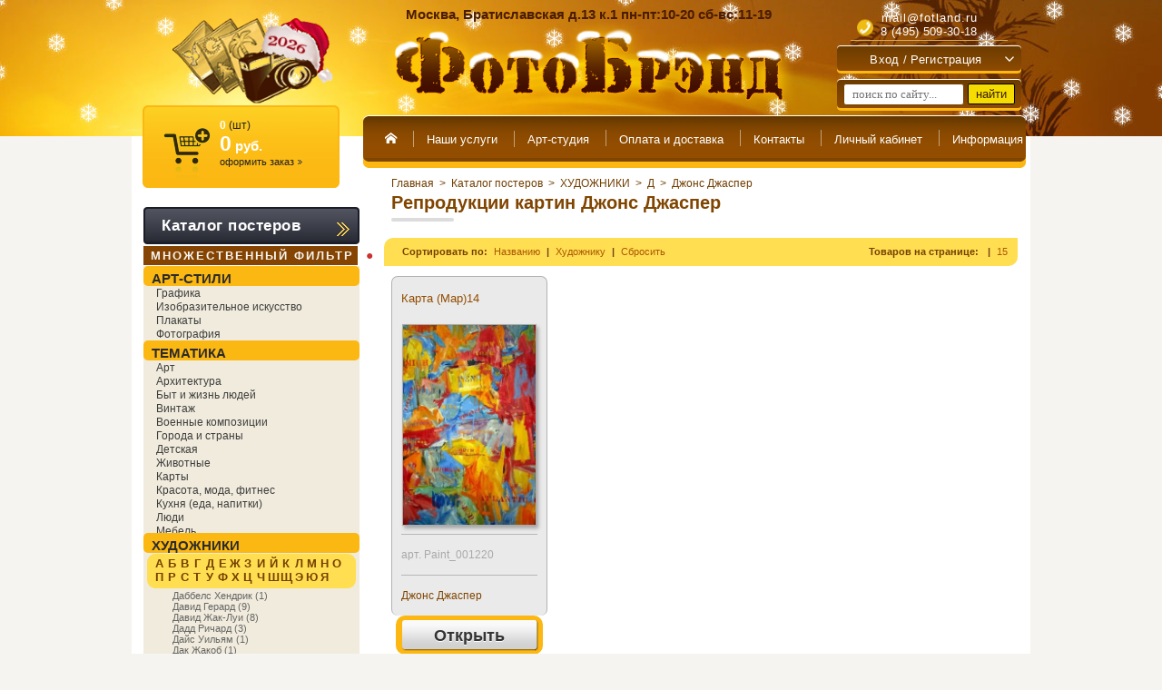

--- FILE ---
content_type: text/html; charset=utf-8
request_url: https://fotland.ru/magazin/folder/1847200
body_size: 67678
content:
<!DOCTYPE html>
<html lang="ru">
<head>




<meta name="yandex-verification" content="c2b55b588d956c66" />
	
		<script>
		
			var scr_arr = {"scripts":[]}, css_arr = [],
				complete_scr_arr = document.createElement('script');
			
			function loadCSS() {
				css_arr.forEach(function(path_css, i, arr) {
					var ms=document.createElement("link");ms.rel="stylesheet";
					if(path_css.indexOf('-media_screen') + 1) {
						ms.href=path_css.replace('-media_screen','');
						ms.media="screen";
					} else {
						ms.href=path_css;
					}
					document.getElementsByTagName("head")[0].appendChild(ms);
				});
			}
			
			function load_scr_arr() {
				complete_scr_arr.src = "/d/102240/t/images/complete_scr_arr.js";
				complete_scr_arr.async = false;
				!function(t,n,r){"use strict";var c=function(t){if("[object Array]"!==Object.prototype.toString.call(t))return!1;for(var r=0;r<t.length;r++){var c=n.createElement("script"),e=t[r];c.src=e.src,c.async=e.async; if (e.charset) {c.charset=e.charset}; n.body.appendChild(c)}n.body.appendChild(complete_scr_arr);return!0};t.addEventListener?t.addEventListener("load",function(){c(r.scripts);},!1):t.attachEvent?t.attachEvent("onload",function(){c(r.scripts)}):t.onload=function(){c(r.scripts)}}(window,document,scr_arr);
				scr_arr = {"scripts":[]};
			}
		</script>
	
	
	<meta http-equiv="Content-Type" content="text/html; charset=UTF-8" />
<meta name="robots" content="all">

<meta name="geo.placename" content="Братиславская ул., 13к1, Москва, Россия, 109451" />
<meta name="geo.position" content="55.6610287;37.7598818" />
<meta name="geo.region" content="RU-" />
<meta name="ICBM" content="55.6610287, 37.7598818" />
<meta name="yandex-verification" content="c06b408fd7608873" />
<meta name="viewport" content="width=720">

    						
		 			 				<title>Купить репродукции картин Джонс Джаспер в магазине "ФотоБрэнд" Москва</title>
				<meta name="description" content="Джонс Джаспер - купить репродукции картин в виде постера, на холсте или картины в раме. Различные варианты оформления. Большой выбор рамок и паспарту. Доставка по Москве">
				<meta name="keywords" content="репродукции картин Джонс Джаспер, купить, постеры, интернет-магазин, в Москве">
			
				
              	
	
	<!-- Bootstrap v3.3.4 Grid Styles -->
	<style>html{font-family:sans-serif;-ms-text-size-adjust:100%;-webkit-text-size-adjust:100%}body{margin:0}article,aside,details,figcaption,figure,footer,header,hgroup,main,menu,nav,section,summary{display:block}audio,canvas,progress,video{display:inline-block;vertical-align:baseline}audio:not([controls]){display:none;height:0}[hidden],template{display:none}a{background-color:transparent}a:active,a:hover{outline:0}abbr[title]{border-bottom:1px dotted}b,strong{font-weight:bold}dfn{font-style:italic}h1{font-size:2em;margin:0.67em 0}mark{background:#ff0;color:#000}small{font-size:80%}sub,sup{font-size:75%;line-height:0;position:relative;vertical-align:baseline}sup{top:-0.5em}sub{bottom:-0.25em}img{border:0}svg:not(:root){overflow:hidden}figure{margin:1em 40px}hr{-webkit-box-sizing:content-box;-moz-box-sizing:content-box;box-sizing:content-box;height:0}pre{overflow:auto}code,kbd,pre,samp{font-family:monospace, monospace;font-size:1em}button,input,optgroup,select,textarea{color:inherit;font:inherit;margin:0}button{overflow:visible}button,select{text-transform:none}button,html input[type="button"],input[type="reset"],input[type="submit"]{-webkit-appearance:button;cursor:pointer}button[disabled],html input[disabled]{cursor:default}button::-moz-focus-inner,input::-moz-focus-inner{border:0;padding:0}input{line-height:normal}input[type="checkbox"],input[type="radio"]{-webkit-box-sizing:content-box;-moz-box-sizing:content-box;box-sizing:content-box;padding:0}input[type="number"]::-webkit-inner-spin-button,input[type="number"]::-webkit-outer-spin-button{height:auto}input[type="search"]{-webkit-appearance:textfield;-webkit-box-sizing:content-box;-moz-box-sizing:content-box;box-sizing:content-box}input[type="search"]::-webkit-search-cancel-button,input[type="search"]::-webkit-search-decoration{-webkit-appearance:none}fieldset{border:1px solid #c0c0c0;margin:0 2px;padding:0.35em 0.625em 0.75em}legend{border:0;padding:0}textarea{overflow:auto}optgroup{font-weight:bold}table{border-collapse:collapse;border-spacing:0}td,th{padding:0}*{-webkit-box-sizing:content-box;-moz-box-sizing:content-box;box-sizing:content-box}*:before,*:after{-webkit-box-sizing:content-box;-moz-box-sizing:content-box;box-sizing:content-box}html{font-size:10px;-webkit-tap-highlight-color:rgba(0,0,0,0)}body{font-family:"Helvetica Neue",Helvetica,Arial,sans-serif;font-size:14px;line-height:1.42857143;color:#333;background-color:#fff}input,button,select,textarea{font-family:inherit;font-size:inherit;line-height:inherit}a{color:#337ab7;text-decoration:none}a:hover,a:focus{color:#23527c;text-decoration:underline}a:focus{outline:5px auto -webkit-focus-ring-color;outline-offset:-2px}figure{margin:0}img{vertical-align:middle}.img-responsive{display:block;max-width:100%;height:auto}.img-rounded{border-radius:6px}.img-thumbnail{padding:4px;line-height:1.42857143;background-color:#fff;border:1px solid #ddd;border-radius:4px;-webkit-transition:all .2s ease-in-out;-o-transition:all .2s ease-in-out;transition:all .2s ease-in-out;display:inline-block;max-width:100%;height:auto}.img-circle{border-radius:50%}hr{margin-top:20px;margin-bottom:20px;border:0;border-top:1px solid #eee}.sr-only{position:absolute;width:1px;height:1px;margin:-1px;padding:0;overflow:hidden;clip:rect(0, 0, 0, 0);border:0}.sr-only-focusable:active,.sr-only-focusable:focus{position:static;width:auto;height:auto;margin:0;overflow:visible;clip:auto}[role="button"]{cursor:pointer}.container{margin-right:auto;margin-left:auto;padding-left:10px;padding-right:10px}@media (min-width:768px){.container{width:740px}}@media (min-width:992px){.container{width:960px}}@media (min-width:1200px){.container{width:960px}}.container-fluid{margin-right:auto;margin-left:auto;padding-left:10px;padding-right:10px}.row{margin-left:-10px;margin-right:-10px}.col-xs-1, .col-sm-1, .col-md-1, .col-lg-1, .col-xs-2, .col-sm-2, .col-md-2, .col-lg-2, .col-xs-3, .col-sm-3, .col-md-3, .col-lg-3, .col-xs-4, .col-sm-4, .col-md-4, .col-lg-4, .col-xs-5, .col-sm-5, .col-md-5, .col-lg-5, .col-xs-6, .col-sm-6, .col-md-6, .col-lg-6, .col-xs-7, .col-sm-7, .col-md-7, .col-lg-7, .col-xs-8, .col-sm-8, .col-md-8, .col-lg-8, .col-xs-9, .col-sm-9, .col-md-9, .col-lg-9, .col-xs-10, .col-sm-10, .col-md-10, .col-lg-10, .col-xs-11, .col-sm-11, .col-md-11, .col-lg-11, .col-xs-12, .col-sm-12, .col-md-12, .col-lg-12{position:relative;min-height:1px;padding-left:10px;padding-right:10px}.col-xs-1, .col-xs-2, .col-xs-3, .col-xs-4, .col-xs-5, .col-xs-6, .col-xs-7, .col-xs-8, .col-xs-9, .col-xs-10, .col-xs-11, .col-xs-12{float:left}.col-xs-12{width:100%}.col-xs-11{width:91.66666667%}.col-xs-10{width:83.33333333%}.col-xs-9{width:75%}.col-xs-8{width:66.66666667%}.col-xs-7{width:58.33333333%}.col-xs-6{width:50%}.col-xs-5{width:41.66666667%}.col-xs-4{width:33.33333333%}.col-xs-3{width:25%}.col-xs-2{width:16.66666667%}.col-xs-1{width:8.33333333%}.col-xs-pull-12{right:100%}.col-xs-pull-11{right:91.66666667%}.col-xs-pull-10{right:83.33333333%}.col-xs-pull-9{right:75%}.col-xs-pull-8{right:66.66666667%}.col-xs-pull-7{right:58.33333333%}.col-xs-pull-6{right:50%}.col-xs-pull-5{right:41.66666667%}.col-xs-pull-4{right:33.33333333%}.col-xs-pull-3{right:25%}.col-xs-pull-2{right:16.66666667%}.col-xs-pull-1{right:8.33333333%}.col-xs-pull-0{right:auto}.col-xs-push-12{left:100%}.col-xs-push-11{left:91.66666667%}.col-xs-push-10{left:83.33333333%}.col-xs-push-9{left:75%}.col-xs-push-8{left:66.66666667%}.col-xs-push-7{left:58.33333333%}.col-xs-push-6{left:50%}.col-xs-push-5{left:41.66666667%}.col-xs-push-4{left:33.33333333%}.col-xs-push-3{left:25%}.col-xs-push-2{left:16.66666667%}.col-xs-push-1{left:8.33333333%}.col-xs-push-0{left:auto}.col-xs-offset-12{margin-left:100%}.col-xs-offset-11{margin-left:91.66666667%}.col-xs-offset-10{margin-left:83.33333333%}.col-xs-offset-9{margin-left:75%}.col-xs-offset-8{margin-left:66.66666667%}.col-xs-offset-7{margin-left:58.33333333%}.col-xs-offset-6{margin-left:50%}.col-xs-offset-5{margin-left:41.66666667%}.col-xs-offset-4{margin-left:33.33333333%}.col-xs-offset-3{margin-left:25%}.col-xs-offset-2{margin-left:16.66666667%}.col-xs-offset-1{margin-left:8.33333333%}.col-xs-offset-0{margin-left:0}@media (min-width:768px){.col-sm-1, .col-sm-2, .col-sm-3, .col-sm-4, .col-sm-5, .col-sm-6, .col-sm-7, .col-sm-8, .col-sm-9, .col-sm-10, .col-sm-11, .col-sm-12{float:left}.col-sm-12{width:100%}.col-sm-11{width:91.66666667%}.col-sm-10{width:83.33333333%}.col-sm-9{width:75%}.col-sm-8{width:66.66666667%}.col-sm-7{width:58.33333333%}.col-sm-6{width:50%}.col-sm-5{width:41.66666667%}.col-sm-4{width:33.33333333%}.col-sm-3{width:25%}.col-sm-2{width:16.66666667%}.col-sm-1{width:8.33333333%}.col-sm-pull-12{right:100%}.col-sm-pull-11{right:91.66666667%}.col-sm-pull-10{right:83.33333333%}.col-sm-pull-9{right:75%}.col-sm-pull-8{right:66.66666667%}.col-sm-pull-7{right:58.33333333%}.col-sm-pull-6{right:50%}.col-sm-pull-5{right:41.66666667%}.col-sm-pull-4{right:33.33333333%}.col-sm-pull-3{right:25%}.col-sm-pull-2{right:16.66666667%}.col-sm-pull-1{right:8.33333333%}.col-sm-pull-0{right:auto}.col-sm-push-12{left:100%}.col-sm-push-11{left:91.66666667%}.col-sm-push-10{left:83.33333333%}.col-sm-push-9{left:75%}.col-sm-push-8{left:66.66666667%}.col-sm-push-7{left:58.33333333%}.col-sm-push-6{left:50%}.col-sm-push-5{left:41.66666667%}.col-sm-push-4{left:33.33333333%}.col-sm-push-3{left:25%}.col-sm-push-2{left:16.66666667%}.col-sm-push-1{left:8.33333333%}.col-sm-push-0{left:auto}.col-sm-offset-12{margin-left:100%}.col-sm-offset-11{margin-left:91.66666667%}.col-sm-offset-10{margin-left:83.33333333%}.col-sm-offset-9{margin-left:75%}.col-sm-offset-8{margin-left:66.66666667%}.col-sm-offset-7{margin-left:58.33333333%}.col-sm-offset-6{margin-left:50%}.col-sm-offset-5{margin-left:41.66666667%}.col-sm-offset-4{margin-left:33.33333333%}.col-sm-offset-3{margin-left:25%}.col-sm-offset-2{margin-left:16.66666667%}.col-sm-offset-1{margin-left:8.33333333%}.col-sm-offset-0{margin-left:0}}@media (min-width:992px){.col-md-1, .col-md-2, .col-md-3, .col-md-4, .col-md-5, .col-md-6, .col-md-7, .col-md-8, .col-md-9, .col-md-10, .col-md-11, .col-md-12{float:left}.col-md-12{width:100%}.col-md-11{width:91.66666667%}.col-md-10{width:83.33333333%}.col-md-9{width:75%}.col-md-8{width:66.66666667%}.col-md-7{width:58.33333333%}.col-md-6{width:50%}.col-md-5{width:41.66666667%}.col-md-4{width:33.33333333%}.col-md-3{width:25%}.col-md-2{width:16.66666667%}.col-md-1{width:8.33333333%}.col-md-pull-12{right:100%}.col-md-pull-11{right:91.66666667%}.col-md-pull-10{right:83.33333333%}.col-md-pull-9{right:75%}.col-md-pull-8{right:66.66666667%}.col-md-pull-7{right:58.33333333%}.col-md-pull-6{right:50%}.col-md-pull-5{right:41.66666667%}.col-md-pull-4{right:33.33333333%}.col-md-pull-3{right:25%}.col-md-pull-2{right:16.66666667%}.col-md-pull-1{right:8.33333333%}.col-md-pull-0{right:auto}.col-md-push-12{left:100%}.col-md-push-11{left:91.66666667%}.col-md-push-10{left:83.33333333%}.col-md-push-9{left:75%}.col-md-push-8{left:66.66666667%}.col-md-push-7{left:58.33333333%}.col-md-push-6{left:50%}.col-md-push-5{left:41.66666667%}.col-md-push-4{left:33.33333333%}.col-md-push-3{left:25%}.col-md-push-2{left:16.66666667%}.col-md-push-1{left:8.33333333%}.col-md-push-0{left:auto}.col-md-offset-12{margin-left:100%}.col-md-offset-11{margin-left:91.66666667%}.col-md-offset-10{margin-left:83.33333333%}.col-md-offset-9{margin-left:75%}.col-md-offset-8{margin-left:66.66666667%}.col-md-offset-7{margin-left:58.33333333%}.col-md-offset-6{margin-left:50%}.col-md-offset-5{margin-left:41.66666667%}.col-md-offset-4{margin-left:33.33333333%}.col-md-offset-3{margin-left:25%}.col-md-offset-2{margin-left:16.66666667%}.col-md-offset-1{margin-left:8.33333333%}.col-md-offset-0{margin-left:0}}@media (min-width:1200px){.col-lg-1, .col-lg-2, .col-lg-3, .col-lg-4, .col-lg-5, .col-lg-6, .col-lg-7, .col-lg-8, .col-lg-9, .col-lg-10, .col-lg-11, .col-lg-12{float:left}.col-lg-12{width:100%}.col-lg-11{width:91.66666667%}.col-lg-10{width:83.33333333%}.col-lg-9{width:75%}.col-lg-8{width:66.66666667%}.col-lg-7{width:58.33333333%}.col-lg-6{width:50%}.col-lg-5{width:41.66666667%}.col-lg-4{width:33.33333333%}.col-lg-3{width:25%}.col-lg-2{width:16.66666667%}.col-lg-1{width:8.33333333%}.col-lg-pull-12{right:100%}.col-lg-pull-11{right:91.66666667%}.col-lg-pull-10{right:83.33333333%}.col-lg-pull-9{right:75%}.col-lg-pull-8{right:66.66666667%}.col-lg-pull-7{right:58.33333333%}.col-lg-pull-6{right:50%}.col-lg-pull-5{right:41.66666667%}.col-lg-pull-4{right:33.33333333%}.col-lg-pull-3{right:25%}.col-lg-pull-2{right:16.66666667%}.col-lg-pull-1{right:8.33333333%}.col-lg-pull-0{right:auto}.col-lg-push-12{left:100%}.col-lg-push-11{left:91.66666667%}.col-lg-push-10{left:83.33333333%}.col-lg-push-9{left:75%}.col-lg-push-8{left:66.66666667%}.col-lg-push-7{left:58.33333333%}.col-lg-push-6{left:50%}.col-lg-push-5{left:41.66666667%}.col-lg-push-4{left:33.33333333%}.col-lg-push-3{left:25%}.col-lg-push-2{left:16.66666667%}.col-lg-push-1{left:8.33333333%}.col-lg-push-0{left:auto}.col-lg-offset-12{margin-left:100%}.col-lg-offset-11{margin-left:91.66666667%}.col-lg-offset-10{margin-left:83.33333333%}.col-lg-offset-9{margin-left:75%}.col-lg-offset-8{margin-left:66.66666667%}.col-lg-offset-7{margin-left:58.33333333%}.col-lg-offset-6{margin-left:50%}.col-lg-offset-5{margin-left:41.66666667%}.col-lg-offset-4{margin-left:33.33333333%}.col-lg-offset-3{margin-left:25%}.col-lg-offset-2{margin-left:16.66666667%}.col-lg-offset-1{margin-left:8.33333333%}.col-lg-offset-0{margin-left:0}}.clearfix:before,.clearfix:after,.container:before,.container:after,.container-fluid:before,.container-fluid:after,.row:before,.row:after{content:" ";display:table}.clearfix:after,.container:after,.container-fluid:after,.row:after{clear:both}.center-block{display:block;margin-left:auto;margin-right:auto}.pull-right{float:right !important}.pull-left{float:left !important}.hide{display:none !important}.show{display:block !important}.invisible{visibility:hidden}.text-hide{font:0px/0 a;color:transparent;text-shadow:none;background-color:transparent;border:0}.affix{position:fixed}@-ms-viewport{width:device-width}.visible-xs,.visible-sm,.visible-md,.visible-lg{display:none !important}.visible-xs-block,.visible-xs-inline,.visible-xs-inline-block,.visible-sm-block,.visible-sm-inline,.visible-sm-inline-block,.visible-md-block,.visible-md-inline,.visible-md-inline-block,.visible-lg-block,.visible-lg-inline,.visible-lg-inline-block{display:none !important}@media (max-width:767px){.visible-xs{display:block !important}table.visible-xs{display:table !important}tr.visible-xs{display:table-row !important}th.visible-xs,td.visible-xs{display:table-cell !important}}@media (max-width:767px){.visible-xs-block{display:block !important}}@media (max-width:767px){.visible-xs-inline{display:inline !important}}@media (max-width:767px){.visible-xs-inline-block{display:inline-block !important}}@media (min-width:768px) and (max-width:991px){.visible-sm{display:block !important}table.visible-sm{display:table !important}tr.visible-sm{display:table-row !important}th.visible-sm,td.visible-sm{display:table-cell !important}}@media (min-width:768px) and (max-width:991px){.visible-sm-block{display:block !important}}@media (min-width:768px) and (max-width:991px){.visible-sm-inline{display:inline !important}}@media (min-width:768px) and (max-width:991px){.visible-sm-inline-block{display:inline-block !important}}@media (min-width:992px) and (max-width:1199px){.visible-md{display:block !important}table.visible-md{display:table !important}tr.visible-md{display:table-row !important}th.visible-md,td.visible-md{display:table-cell !important}}@media (min-width:992px) and (max-width:1199px){.visible-md-block{display:block !important}}@media (min-width:992px) and (max-width:1199px){.visible-md-inline{display:inline !important}}@media (min-width:992px) and (max-width:1199px){.visible-md-inline-block{display:inline-block !important}}@media (min-width:1200px){.visible-lg{display:block !important}table.visible-lg{display:table !important}tr.visible-lg{display:table-row !important}th.visible-lg,td.visible-lg{display:table-cell !important}}@media (min-width:1200px){.visible-lg-block{display:block !important}}@media (min-width:1200px){.visible-lg-inline{display:inline !important}}@media (min-width:1200px){.visible-lg-inline-block{display:inline-block !important}}@media (max-width:767px){.hidden-xs{display:none !important}}@media (min-width:768px) and (max-width:991px){.hidden-sm{display:none !important}}@media (min-width:992px) and (max-width:1199px){.hidden-md{display:none !important}}@media (min-width:1200px){.hidden-lg{display:none !important}}.visible-print{display:none !important}@media print{.visible-print{display:block !important}table.visible-print{display:table !important}tr.visible-print{display:table-row !important}th.visible-print,td.visible-print{display:table-cell !important}}.visible-print-block{display:none !important}@media print{.visible-print-block{display:block !important}}.visible-print-inline{display:none !important}@media print{.visible-print-inline{display:inline !important}}.visible-print-inline-block{display:none !important}@media print{.visible-print-inline-block{display:inline-block !important}}@media print{.hidden-print{display:none !important}}</style>
	
	<!-- Header CSS (First Sections of Website: compress & paste after release from _header.css here) -->

	<style>
html, body, div, span, h1, h2, h3, h4, h5, h6, p, em, img, strong, sub, sup, b, u, i,  dl, dt, dd, ol, ul, li, fieldset, form, label, table, tbody, tfoot, thead, tr, th, td, article, aside, canvas, details, figcaption, figure, footer, header, hgroup, menu, nav, section, summary, time, mark, audio, video {margin: 0;padding: 0;border: 0;outline: 0;background: transparent;font-size: 100%;}
a{margin:0;padding:0;font-size:100%;background:transparent;}
article, aside, details, figcaption, figure, footer, header, hgroup, menu, nav, section{display:block;}
nav ul{list-style:none;}
a:hover{text-decoration:none;}
a:visited{color:#804500;}
body, input, select, button, textarea{font-family:Arial, "Helvetica CY", "Nimbus Sans L", sans-serif;}
html{overflow-y:scroll;}
body{background:#f5f4f0;text-align:left;line-height:1.333;font-size:12px;color:#1F1F1F;}
html, body{height:100%;min-width:990px;}
a{color:#DD7807;text-decoration:underline;}
.sh{position:relative;z-index:0;display:inline-block;text-shadow:0 1px 0 #fff;}
{* .wrapper{min-height:100%; background:url(/d/102240/t/images/test/background_vinzel.png) repeat 15%; visibility:hidden;background-attachment:fixed;} *}
.wrapper{min-height:100%; visibility:hidden;background-attachment:fixed;}
.centered{width:990px;margin:0 auto;}
.header{height:150px;background:#823C01;font-family:"Myriad Pro", "Trebuchet MS", Arial, Helvetica, sans-serif;}
.left_bg{height:100%;margin-bottom:-150px;background:#E69202;width:50%;}
.header_inner{height:100%;background:url(/d/102240/t/images/test/h_pic.jpg) no-repeat top;}
.header .centered{position:relative;z-index:1;}
.site_name{position:absolute;top:20px;left:273px;}
.site_description{position:absolute;top:7px;left:302px;width:450px;font-size:15px;color:#4A1C00;font-weight:bold;}
.site_logo{position:absolute;top:20px;left:45px;transform:scale(0.82);-ms-transform:scale(0.82);-moz-transform:scale(0.82);-o-transform:scale(0.82);-webkit-transform:scale(0.82);transform-origin:left top;-ms-transform-origin:left top;-moz-transform-origin:left top;-o-transform-origin:left top;-webkit-transform-origin:left top;}
.body_titul .site_logo{transform:scale(0.87);-ms-transform:scale(0.87);-moz-transform:scale(0.87);-o-transform:scale(0.87);}
.user_params .city, .user_params .get_info{display:none;}
.user_params{position:absolute;top:7px;right:10px;width:203px;text-align:center;font-size:13px;color:#FFF;letter-spacing:0.3px;}
.user_params p{margin:0 0 3px;}
.user_params a{color:#FFF;text-decoration:none;}
.user_params a:hover{color:#FFF;text-decoration:none;}
.user_params .city{padding:0 0 7px;position:relative;z-index:1;}
.user_params .city > .selected_city{border-bottom:1px dotted #B3957E;color:#FFE2B1;cursor:pointer;display:inline-block;}
.user_params .city > .selected_city i{display:inline-block;width:5px;height:3px;background:url(/d/102240/t/images/test/a_5_3_tb.gif) no-repeat;vertical-align:top;margin:9px 0 0 2px;}
.user_params .city .cities{position:absolute;top:100%;left:50%;margin-left:-80px;width:150px;padding:5px;background:url(/d/102240/t/images/test/black_80.png);visibility:hidden;-webkit-border-radius:5px;-moz-border-radius:5px;border-radius:5px;}
.user_params .city .cities > ul{margin:0;list-style:none;height:120px;overflow-y:scroll;}
.user_params .city .cities > ul > li{padding:2px;cursor:pointer;}
.user_params .get_info{padding:0 0 8px;}
.user_params .tel_numbers{padding:0 0 2px;}
.user_params .tel_numbers p{margin:0;display:none;}
.user_params .tel_numbers p.show{display:block;}
.user_params .hr{border-top:1px solid #D4A85B;height:0;width:173px;margin:auto;}
.user_params .hello{padding:4px 0 5px;margin:0 5px;display:inline-block;font-size:11px;}
.user_params .hello .name_client{max-height:14px;overflow:hidden;}
.room a.room-but, .room a .s1{display:inline-block;background:url(/d/102240/t/images/test/but_25.png) no-repeat 0 0;vertical-align:top;font-size:14px;}
.room a.room-but {padding:0 7px 0 0;background-position:100% -25px;color:#212121;text-decoration:none;}
.room a .s1{background-position:0 0;height:20px;line-height:20px;padding:0 0 0 8px;}
.menutop_outer{padding:0 0 0 5px;background:url(/d/102240/t/images/test/m_back.png) no-repeat 0 0;position:absolute;top:127px;left:255px;right:5px;height:59px;}
.menutop_inner{height:100%;padding:0 5px 0 0;background:url(/d/102240/t/images/test/m_back.png) no-repeat 100% -140px;}
.menu_top{height:100%;background:url(/d/102240/t/images/test/m_back.png) repeat-x 0 -70px;}
.menu_top ul{margin:0;padding:8px 4px 0;min-height:0;display:table-cell;white-space:nowrap;}
.menu_top li{background:url(/d/102240/t/images/test/mt_i.png) no-repeat 0% 8px;margin:0 -1px 0 0;}
.menu_top #nav>li {display: inline-block;}
.menu_top li:first-child, .menu_top li:nth-child(2){background:none;}
.menu_top a{display:inline-block;padding:0 10px 0 0;font:13.3px "Myriad Pro", "Trebuchet MS", Arial, Helvetica, sans-serif;color:#FFFFFE;text-decoration:none;}
.menu_top a .s1{display:inline-block;height:36px;line-height:36px;padding:0 5px 0 15px;}
.menu_top #nav ul{list-style:none;position:absolute;left:-9999px;opacity:0;-webkit-transition:0.25s linear opacity;}
#shop-added{display:none;z-index:10000;padding:5px;border:1px solid #666;border-radius: 3px;font:bold 12px Arial, sans-serif;position:absolute;left:0px;top:0px;background-color:#FFFFCC;color:#cc0000;-webkit-box-shadow: 1px 2px 4px rgba(39, 27, 0, 0.44);box-shadow: 1px 2px 4px rgba(39, 27, 0, 0.44);}
.body_titul .menutop_outer{left:5px;right:255px;top:122px;}
.body_titul .site_name{left:248px;}
.body_titul .site_description{left:283px;}
.body_titul .user_params{right:40px;}
.body_titul .user_params .tel_numbers p.show.e_mail{display:none !important;}
.loading_bg_bw, .menuleft.loading {-webkit-filter: grayscale(1);filter: grayscale(1);}
.loading_bg_bw:after, .menuleft.loading:after {content: '';position: absolute;width: 100%;height: 100%;background: rgba(255,255,255,0.5);z-index: 10000;top: 0;left: 0;cursor: wait;}
</style>
		
					<script>scr_arr.scripts.push({"src" : "/d/102240/t/images/jquery10_min.js", "async" : false});</script>
		
			<script>scr_arr.scripts.push({"src" : "/d/102240/t/commonjs/jquery.latest.min.js", "async" : false});</script>
		<script>scr_arr.scripts.push({"src" : "/d/102240/t/commonjs/jquery.ui.latest.min.js", "async" : false});</script>
		<script>scr_arr.scripts.push({"src" : "/d/102240/t/commonjs/lang_ru.js", "async" : false});</script>
		<script>scr_arr.scripts.push({"src" : "/d/102240/t/commonjs/tools.min.js?v=1.1", "async" : false});</script>
		<script>scr_arr.scripts.push({"src" : "/d/102240/t/commonjs/swfupload.upload.pack.js", "async" : false});</script>
		<script>scr_arr.scripts.push({"src" : "/d/102240/t/commonjs/highslide.packed.js", "async" : false});</script>
		<script>scr_arr.scripts.push({"src" : "/d/102240/t/commonjs/highslide.i18n.ru.js?v=1", "async" : false});</script>
		<script>scr_arr.scripts.push({"src" : "/d/102240/t/commonjs/flowplayer-3.2.9.min.js", "async" : false});</script>
	
	
		<script>css_arr.push("/d/102240/t/commonjs/jquery.ui.latest.min.css-media_screen");</script>
		<script>css_arr.push("/d/102240/t/commonjs/calendar.css");</script>
		<script>css_arr.push("/d/102240/t/commonjs/swfupload_default.css");</script>
		
		<script>css_arr.push("/d/102240/t/commonjs/highslide_style1.css?v=1");</script>
		<!--[if IE 6]>
		<script>css_arr.push("/d/102240/t/commonjs/highslide-ie6.css");</script>
		<![endif]-->
		<!--[if lte IE 7 ]>
		<script>css_arr.push("/d/102240/t/commonjs/highslide_style1_ie.css");</script>
		<![endif]-->
		
	<script>
		css_arr.push("/d/102240/t/images/styles.css?v=1.509");
		css_arr.push("/d/102240/t/images/test/styles.css?v=1.130");
	</script>
    	
        	<script>css_arr.push("/d/102240/t/images/test/shop.css?v=1.366");</script>
        
    	<!--[if lt IE 9]>
	
		<script>scr_arr.scripts.push({"src" : "/d/102240/t/images/test/html5shiv.js", "async" : false});</script>
	
	<![endif]-->
	
	<!--[if lt IE 10]>
		<script>css_arr.push("/d/102240/t/images/test/style_ie_7_8_9.css");</script>
	<![endif]-->
		
		<script>css_arr.push("/d/102240/t/sem.css?v=1.119");</script>
		<script>css_arr.push("/d/102240/t/images/orbitslide/orbit.css?v=1.001");</script>
		
	<script>scr_arr.scripts.push({"src" : "/d/102240/t/images/orbitslide/jquery.orbit.js", "async" : false});</script>
	<script>scr_arr.scripts.push({"src" : "/d/102240/t/commonjs/shop4.js", "async" : false});</script>
	
			<script type="text/javascript">
			_shop_ts = ' ';
			_shop_dot = ',';
			var S3Shop = {
			    customFields: {"product_type" : {"name" : "Тип товара","type" : "select","options" : {"0" : "Обычная продукция","1" : "Продукция для индивидуального заказа","2" : "Услуга или опция индивидуального заказа"},"required" : true,"note" : ""},"weight" : {"name" : "Вес","type" : "text","required" : false,"size" : "10","maxlength" : "20","validator" : "[0-9]*(.[0-9]{0,2})?", "error" : "Значение не является десятичным числом","note" : "кг"},"img_also" : {"name" : "Дополнительные изображения","type" : "multiimage","required" : false,"format_id" : "1","note" : ""},"constructor_pngs" : {"name" : "Шаблоны конструктора","type" : "multiimage","required" : false,"format_id" : "1","note" : "Только для сувенирной продукции. Разрешено не более 5 шаблонов."},"constructor_images" : {"name" : "Загруженные изображения в конструктор сувенирной продукции","type" : "text","required" : false,"size" : "20","maxlength" : "200","in_order" : "true","note" : "Только для сувенирной продукции. Заполняются автоматически во время заказа."},"width" : {"name" : "Ширина профиля","type" : "text","required" : false,"size" : "10","maxlength" : "20","validator" : "[0-9]*", "error" : "Значение не является целым числом","note" : "Для багета или ширины фото"},"width_noquarter" : {"name" : "Ширина профиля без четверти","type" : "text","required" : false,"size" : "10","maxlength" : "20","validator" : "[0-9]*", "error" : "Значение не является целым числом","note" : "см. Только для багета"},"height_quarter" : {"name" : "Высота четверти","type" : "text","required" : false,"size" : "10","maxlength" : "20","validator" : "[0-9]*", "error" : "Значение не является целым числом","note" : "Для багета или высоты фото"},"depth_quarter" : {"name" : "Глубина четверти","type" : "text","required" : false,"size" : "10","maxlength" : "20","validator" : "[0-9]*", "error" : "Значение не является целым числом","note" : "см. Только для багета"},"photo_file" : {"name" : "Фото для печати","type" : "text","required" : false,"size" : "20","maxlength" : "200","in_order" : "true","note" : "Заполняются автоматически во время заказа."},"photo_borders" : {"name" : "Оставлять поля у фото?","type" : "text","required" : false,"size" : "20","maxlength" : "20","in_order" : "true","note" : "Заполняются автоматически во время заказа."},"photo_size" : {"name" : "Размер","type" : "text","required" : false,"size" : "20","maxlength" : "200","in_order" : "true","note" : "Заполняются автоматически во время заказа."},"price2" : {"name" : "Цена 2","type" : "text","required" : false,"size" : "20","maxlength" : "20","validator" : "[0-9]*(.[0-9]{0,2})?", "error" : "Значение не является десятичным числом","note" : ""},"count2" : {"name" : "Количество товаров 2","type" : "text","required" : false,"size" : "20","maxlength" : "20","validator" : "[0-9]*", "error" : "Значение не является целым числом","note" : ""},"price3" : {"name" : "Цена 3","type" : "text","required" : false,"size" : "20","maxlength" : "20","validator" : "[0-9]*(.[0-9]{0,2})?", "error" : "Значение не является десятичным числом","note" : ""},"count3" : {"name" : "Количество товаров 3","type" : "text","required" : false,"size" : "20","maxlength" : "20","validator" : "[0-9]*", "error" : "Значение не является целым числом","note" : ""},"price4" : {"name" : "Цена 4","type" : "text","required" : false,"size" : "20","maxlength" : "20","validator" : "[0-9]*(.[0-9]{0,2})?", "error" : "Значение не является десятичным числом","note" : ""},"count4" : {"name" : "Количество товаров 4","type" : "text","required" : false,"size" : "20","maxlength" : "20","validator" : "[0-9]*", "error" : "Значение не является целым числом","note" : ""},"price5" : {"name" : "Цена 5","type" : "text","required" : false,"size" : "20","maxlength" : "20","validator" : "[0-9]*(.[0-9]{0,2})?", "error" : "Значение не является десятичным числом","note" : ""},"count5" : {"name" : "Количество товаров 5","type" : "text","required" : false,"size" : "20","maxlength" : "20","validator" : "[0-9]*", "error" : "Значение не является целым числом","note" : ""},"price6" : {"name" : "Цена 6","type" : "text","required" : false,"size" : "20","maxlength" : "20","validator" : "[0-9]*(.[0-9]{0,2})?", "error" : "Значение не является десятичным числом","note" : ""},"count6" : {"name" : "Количество товаров 6","type" : "text","required" : false,"size" : "20","maxlength" : "20","validator" : "[0-9]*", "error" : "Значение не является целым числом","note" : ""},"text_construct" : {"name" : "Текст в конструкторе","type" : "select","options" : {"0" : "в области","1" : "без надписи","2" : "везде"},"required" : false,"note" : ""},"product_group" : {"name" : "Товарная группа","type" : "text","required" : false,"size" : "20","maxlength" : "200","in_order" : "true","note" : "Заполняются автоматически во время заказа."},"product_params" : {"name" : "Параметры","type" : "text","required" : false,"size" : "20","maxlength" : "450","in_order" : "true","note" : "Заполняются автоматически во время заказа."},"product_comments" : {"name" : "Комментарии","type" : "text","required" : false,"size" : "20","maxlength" : "300","in_order" : "true","note" : "Комментарии к товару"}},
			    customFieldNames: "constructor_images;photo_file;photo_borders;photo_size;product_group;product_params;product_comments"			};
		</script>
		
	<script>scr_arr.scripts.push({"src" : "/d/102240/t/images/jquery.tooltipx.js", "async" : false});</script>
	<script>scr_arr.scripts.push({"src" : "/d/102240/t/images/jquery.mousewheel.min.js", "async" : false});</script>
	<script>scr_arr.scripts.push({"src" : "/d/102240/t/images/jquery.form.js", "async" : false});</script>
	<script>scr_arr.scripts.push({"src" : "/d/102240/t/images/s3.includeform.js", "async" : false});</script>
	<script>scr_arr.scripts.push({"src" : "/d/102240/t/images/fotland.js?v=3.212", "async" : false});</script>  	
	<script>scr_arr.scripts.push({"src" : "/d/102240/t/images/plupload.js?v=1.5.3", "async" : false});</script>
	<script>scr_arr.scripts.push({"src" : "/d/102240/t/images/plupload.silverlight.js?v=1.5.3", "async" : false});</script>
	<script>scr_arr.scripts.push({"src" : "/d/102240/t/images/plupload.flash.js?v=1.5.3", "async" : false});</script>
	<script>scr_arr.scripts.push({"src" : "/d/102240/t/images/plupload.html4.js?v=1.5.3", "async" : false});</script>
	<script>scr_arr.scripts.push({"src" : "/d/102240/t/images/plupload.html5.js?v=1.5.3", "async" : false});</script>
	<script>scr_arr.scripts.push({"src" : "/d/102240/t/images/plupload.i18n.ru.js?v=1.5.3", "async" : false});</script>
	<script>scr_arr.scripts.push({"src" : "https://ulogin.ru/js/ulogin.js", "async" : false});</script>
	
	<script>scr_arr.scripts.push({"src" : "/d/102240/t/images/fancybox/jquery.easing-1.3.pack.js", "async" : false});</script>
	<script>scr_arr.scripts.push({"src" : "/d/102240/t/images/fancybox/jquery.fancybox-1.3.4.pack.js", "async" : false});</script>

	<script>scr_arr.scripts.push({"src" : "/d/102240/t/images/jquery-ui-1.10.4.min.js", "async" : false});</script>
		
	<script>css_arr.push("/d/102240/t/images/fancybox/jquery.fancybox-1.3.4.css-media_screen");</script>
	
	<link rel="icon" href="/d/102240/t/images/favicon.ico" type="image/x-icon">
	<link rel="shortcut icon" href="/d/102240/t/images/favicon.ico" type="image/x-icon">
	 
		    	    	
	    	<script>scr_arr.scripts.push({"src" : "/shared/s3/js/shop2/shop2.packed.js", "async" : false});</script>
	    	<script>scr_arr.scripts.push({"src" : "/d/102240/t/images/test/filter.js?v=1.004", "async" : false, "charset" : "utf-8"});</script>
	    	
	        
	<script>
		css_arr.push("/d/102240/t/images/normalize.css");
		css_arr.push("/d/102240/t/images/text-interface.css?v=1.216");
	</script>


        
	    <script>scr_arr.scripts.push({"src" : "/d/102240/t/images/colorpicker/farbtastic.js", "async" : false});</script>
	    
		<script>css_arr.push("/d/102240/t/images/colorpicker/farbtastic.css");</script>
			
	    	    	<script>scr_arr.scripts.push({"src" : "/d/102240/t/images/text-interface-paint.js?v=1.218", "async" : false});</script>
	    	<script>scr_arr.scripts.push({"src" : "/d/102240/t/images/jquery.ui.touch-punch.min.js", "async" : false});</script>
	    	<script>scr_arr.scripts.push({"src" : "/d/102240/t/images/jquery.crop_image.js", "async" : false});</script>
	    	
		    <script>css_arr.push("/d/102240/t/images/painting.css?v=1.107");</script>	
	    	
	    	    

    	    
	<script>css_arr.push("/d/102240/t/images/media.css?v=1.0315");</script>
	
	<script>scr_arr.scripts.push({"src" : "/d/102240/t/images/test/clipboard.min.js", "async" : false});</script>
	<script>scr_arr.scripts.push({"src" : "/d/102240/t/images/malsup.jquery.form.js", "async" : false});</script>	
</head>

<body class="ok upd_25_7_14">
<!--
<br>====================================<br>
DUMP for alias: <b></b><br>
====================================<br>
'folder'<br>====================================<br>
end DUMP<br>====================================<br>
-->


<div id="shop-added">Добавлено в корзину</div>

	<div class="wrapper">
		<div class="top-head-form">
			<div class="top-head-form-close"></div>
			<div class="top-head-form-head">Обратный звонок</div>
			<div class="top-head-form-inner"></div>
		</div>
		<div class="site-shadow1"></div>
	    <header class="header">
        	<div class="left_bg"></div>
		    <div class="header_inner">
	            <div class="centered">
		           

                    <div class="site_name"><img src="/d/102240/t/images/test/name_tit.png" alt="site-name"></div>
		            <div class="site_logo"><a href="//fotland.ru"><img src="/d/102240/t/images/test/logo_tit2.png" alt="logo"></a></div>
			        <div class="site_description">Москва, Братиславская д.13 к.1 пн-пт:10-20 сб-вс:11-19</div>
					
					<div class="mobile-head-panel">
					    <a href="/" style="/* font-size: 25px; *//* letter-spacing: 1.5px; */margin-left: 15px;">ФотоБрэнд</a>
					    <a href="tel:+74955093018" target="_blank" class="tel-mobile callibri_phone"></a>
						<a href="mailto:mail@fotland.ru" target="_blank" class="mail-mobile"></a>
					    <a href="/address" class="adress-mobile">Контакты</a>
					    <a href="https://www.instagram.com/foto_brand" style="display: none;" target="_blank" class="iconmoon-instagram"></a>
					    <a href="https://api.whatsapp.com/send?phone=79262709885" style="color: #0dc143; display: none;" target="_blank" class="iconmoon-whatsapp"></a>
					    <a href="https://t.me/fbrend" target="_blank" style="color: #6ecbf9;" class="iconmoon-telegram"></a>
					    <a href="https://vk.com/fotobrand1" target="_blank" class="iconmoon-vk"></a>
					</div>
					<a class="cart-mobile" href="/magazin/cart?design=1"><div class="price"><span></span>р.</div></a>
					
		            <div class="user_params">
		            			                <div class="city" id="city_select">Ваш город: 
		                	<span class="selected_city"><span id="user_city"></span> <i></i></span>
		            		<span id="reload_city">обновить</span>
			                <div class="cities"></div>
		                </div>
		                <div class="get_info"><a href="/oplata_i_dostavka">Узнать о доставке</a></div>
                        <div class="tel_numbers" id="user_tel">
                        	<div class="top-head-button">
                        	</div>
                        	<p class="moscow_city callibri_phone">8 (495) 509-30-18</p>
                        	<p class="e_mail show" style="letter-spacing: 1px;"><a href="mailto:mail@fotland.ru?subject=%D0%92%D0%BE%D0%BF%D1%80%D0%BE%D1%81%20%D1%81%20%D1%81%D0%B0%D0%B9%D1%82%D0%B0%20%D0%A4%D0%BE%D1%82%D0%BE%D0%91%D1%80%D1%8D%D0%BD%D0%B4" data-tip="Написать нам письмо">mail@fotland.ru</a></p>
                        	<p class="piter_city callibri_phone">8 (495) 509-30-18</p>
                        	<p class="other_city callibri_phone">8 (495) 509-30-18</p>
                        </div>
		                <div class="hr"></div>
		                
		                			                		 <div class="room enter">
		                		 	<div class="enter-title"><span>Вход / Регистрация</span></div>
		                		 	<div class="enter-block">
										<form action="/user" method="post">
											  <input type="hidden" value="login" name="mode">
										  <input type="hidden" value="" name="user_exists">
										  <input type="text" value="" name="login" size="12" placeholder="E-mail">
										  <input type="password" name="password" size="11" placeholder="Пароль">
										</form>
										<a data-tip="Получить пароль по e-mail" href="/user?mode=forgot_password">Забыли пароль?</a>
										<div style="display:inline-block;" id="uLogin012e2579" data-ulogin="display=small;theme=classic;fields=first_name,last_name,email;providers=vkontakte,facebook;hidden=other;redirect_uri=https%3A%2F%2Ffotland.ru%2Fmy%2Fs3%2Fapi%2Fusers%2Fulogin.php;mobilebuttons=0;"></div>
										<a href="/user?design=1" class="login-form-submit room-but"><span class="s1"><span class="sh"><!--[if lt IE 10]><span class="ie_txt">Войти</span><![endif]-->Войти</span></span></a>
										<a href="/user?mode=register" class="room-but"><span class="s1"><span class="sh"><!--[if lt IE 10]><span class="ie_txt">Регистрация</span><![endif]-->Регистрация</span></span></a>
									</div>
				                 </div>
		                								<form action="/search" class="s_f4" method="get" name="poisk" id="form" style="height: 34px;line-height: 30px;-moz-border-radius: 8px;-webkit-border-radius: 4px;border-radius: 4px;background-color: #924d00;-moz-box-shadow: inset 0 -3px 0 #fcb712, 0 -1px 0 #ffffff;-webkit-box-shadow: inset 0 -3px 0 #fcb712, 0 -1px 0 #ffffff;box-shadow: inset 0 -3px 0 #fcb712, 0 -1px 0 #ffffff;background-image: -moz-linear-gradientbottom, #924d00 0%, #6c3c00 100%);background-image: -o-linear-gradient(bottom, #924d00 0%, #6c3c00 100%);background-image: -webkit-linear-gradient(bottom, #924d00 0%, #6c3c00 100%);background-image: linear-gradient(bottom, #924d00 0%, #6c3c00 100%);">
								<span><input name="search" type="text" class="s_t" placeholder="поиск по сайту..." style="border: 1px solid #713F02;border-radius: 3px;-webkit-border-radius: 3px;outline: none;width: 120px;color: #333;font-family: Tahoma;padding: 3px 2px 3px 9px;">
								<input type="submit" class="s_b" value="найти" style="background-color: #ffe800ed;color: #381f00;border: 1px solid black;border-radius: 2px;padding: 3px 8px;"></span>
							</form>
                        
		            </div>
                    
                			        <div class="cart" id="second_cart">
			        	<div class="amount"><strong>0</strong> (шт)</div>
			            <div class="price"><span>0</span> руб.</div>
			            <div class="order"><a href="/magazin?mode=cart&design=1">оформить заказ &nbsp;&nbsp;</a></div>
			        </div>
                                    
		            <div class="menutop_outer">
		            	<div class="menutop_inner">
		                	<nav class="menu_top">			                    <ul id="nav">
		                            <li class="mob_menu_but"><a href="" onclick="return false;"><span class="s1 iconmoon-equalizer"></span></a></li>
		                        					                    <li>
				                    	<a  href="/about_company"">
				                    	<span class="s1 iconmoon-home">
				                    						                    						                    	</span>
				                    	</a>
				                    				                    				                    				                    				                    </li>
		                            				                    <li>
				                    	<a  href="/uslugi"">
				                    	<span class="s1">
				                    						                    			Наши услуги
				                    						                    	</span>
				                    	</a>
				                    <ul>
										<li><a href="/fotokruzhka">Печать на кружках</a></li>
										<li><a href="/fotofutbolka">Печать на футболках</a></li>
																				<li><a href="/photoprint_bigsize">Широкоформатная печать</a></li>
										<li><a href="/ocifrovka">Оцифровка видеокассет</a></li>
										<li><a href="/sozdanie_cifrovyh_fotoarhivov">Сканирование слайдов</a></li>
										<li><a href="/obrabotka_fotografiy">Обработка изображений</a></li>
																																												                    </ul>				                    				                    				                    				                    </li>
		                            				                    <li>
				                    	<a  href="/baget"">
				                    	<span class="s1">
				                    						                    			Арт-студия
				                    						                    	</span>
				                    	</a>
				                    				                    <ul>
					                    <li><a href="/canvas">Печать на холсте</a></li>
					                    <li><a href="/studio-load-client-image">Картины в рамах</a></li>
					                    <li><a href="/modulnye-kartiny">Модульные картины</a></li>
					                    <li><a href="/studio-mirror">Зеркала в рамах</a></li>
					                    <li><a href="/studio-collage">Заказать портрет</a></li>
					                    <li><a href="/studio-work-clients-made">Оформление работ</a></li>
					                    <li><a href="/magazin/folder/2122000?_filter=1&_folders_ids[]=2122600">Каталог багета</a></li>
					                    <li><a href="/studio-choose-gallery">Галерея постеров</a></li>
				                    </ul>				                    				                    				                    </li>
		                            				                    <li>
				                    	<a  href="/oplata_i_dostavka"">
				                    	<span class="s1 iconmoon-pay-delivery">
				                    						                    						                    	</span>
				                    	</a>
				                    				                    				                    				                    				                    </li>
		                            				                    <li class="top-menu-li-search">
				                    	<a  href="/search"">
				                    	<span class="s1 iconmoon-search">
				                    						                    						                    	</span>
				                    	</a>
				                    				                    				                    				                    				                    </li>
		                            				                    <li class="top-menu-li-location">
				                    	<a  href="/address"">
				                    	<span class="s1 iconmoon-location3">
				                    						                    						                    	</span>
				                    	</a>
				                    				                    				                    				                    				                    </li>
		                            				                    <li>
				                    	<a  href="/user"">
				                    	<span class="s1 iconmoon-user">
				                    						                    						                    	</span>
				                    	</a>
				                    				                    				                    <ul style="min-width: 125px; text-align: center;">
				                    	<li><a href="/magazin?mode=cart">Моя корзина</a></li>
				                    	<li><a href="/magazin?mode=user-orders&paid=2">Мои заказы</a></li>
				                    	<li><a href="/magazin?mode=user-orders&paid=0">Неоплаченные</a></li>
				                    	<li><a href="/user?mode=edit">Мой профиль</a></li>
				                    	<li><a href="/mailus">Напишите нам</a></li>
				                    </ul>				                    				                    </li>
		                            				                    <li>
				                    	<a  href="/info"">
				                    	<span class="s1 iconmoon-info">
				                    						                    						                    	</span>
				                    	</a>
				                    				                    				                    				                    <ul style="min-width: 105px; text-align: center;">
										<li><a href="/news">Новости</a></li>
										<li><a href="/artikles">Статьи</a></li>
										<li><a href="/board">Отзывы</a></li>
										<li><a href="/kupony_na_skidku">Акции</a></li>
										<li><a href="/search">Поиск</a></li>
										<li><a href="/help">Помощь</a></li>
				                    </ul>				                    </li>
		                            			                	</ul>
			                			                    </nav>
		                </div>
		            </div><!--menutop_outer-->
                    
	            </div><!--centered-->
            </div><!--header_inner-->
		</header><!--header-->
	    
	    
		<div class="content_body centered">
	    
	    	<div class="content_outer">
	        	<div class="content_inner" link-page="/magazin/folder/1847200">
                	
                    	            	<nav class="path">                    
                    
                    <a href="/">Главная</a>
                                                             <span class="i">&gt;</span> <a href="/magazin/folder/2115400">Каталог постеров</a> <span class="i">&gt;</span> <a href="/magazin/folder/1743200">ХУДОЖНИКИ</a> <span class="i">&gt;</span> <a href="/magazin/folder/1836400">Д</a> <span class="i">&gt;</span> <a href="/magazin/folder/1847200">Джонс Джаспер</a>                                        
                    </nav>                                        
                    
		            <article class="content">
                    
                    	                                                 
                        


		
	 
		
		
		 			 				<h1 class="shop-product-title">Репродукции картин Джонс Джаспер</h1>
						

 		<!--<p><a class="back" href="javascript:history.back()">&laquo; Назад</a></p>-->
					<div class="shop-sorting filter-baget"><div class="shop-sorting-params"><strong>Сортировать по:</strong><a href="javascript:shopClient.Filter.sortByPaintCatalogFilter('product_name');" id="shop-sorting-name" class="shop-sorting-param"><span>Названию</span></a><a href="javascript:shopClient.Filter.sortByPaintCatalogFilter('aliases');" id="shop-sorting-aliases" class="shop-sorting-param"><span>Художнику</span></a><a href="javascript:shopClient.Filter.resetSortPaintCatalogFilter();" class="shop-sorting-reset"><span>Сбросить</span><span class="shop-sorting-reset-arrow"></span></a><script>
      (function() {
        if (/product_name/.exec(document.URL)) document.getElementById("shop-sorting-name").className += " active";
        if (/product_price/.exec(document.URL)) document.getElementById("shop-sorting-price").className += " active";
        var onPageParam = document.URL.match(/(\?|&)c=(\d+)/);
        if (onPageParam) {
          complete_scr_arr.addEventListener( "load" , function() {
            var onPage = onPageParam[2];
            var links = document.querySelectorAll(".shop-poduct-onpage");
            for (i=0; i<links.length; i++) {
             var _this = links[i];
             if (_this.innerText.replace(/\s/,"") == onPage.replace(/\s/,"")) _this.className += " active";
            }
          });
        } 
      })();
      </script></div><div class="shop-poducts-onpage"><strong>Товаров на странице:</strong><a href="javascript:shopClient.Filter.perPagePaintCatalogFilter(15);" id="shop-poducts-fifteen" class="shop-poduct-onpage "><span>15</span></a></div></div> 		<section class="products_box_paint">
		    		    <article class="prod">
		    	
		    		<div style="display:none;">
		    			<div class="prices" data-amount="0">0.00</div>
		    			<div class="prices" data-amount=""></div>
		    			<div class="prices" data-amount=""></div>
		    			<div class="prices" data-amount=""></div>
		    			<div class="prices" data-amount=""></div>
		    		</div>
		    	
		    
		    			        
		        <form class="order" method="post" action="/magazin/product/5159600" onsubimt="return false;">
		        
		            <div class="prod_info">
		                <h2><a href="/magazin/product/5159600">Карта (Map)14</a></h2>
		                <div class="pic format_4">
		            		                	<a class="highslide" href="/d/102240/d/Paint_001220.jpg" onclick="return hs.expand(this)">
		                	<img class="paint_img" id="paint_img" border="0" src="/d/102240/d/10247200_7.jpg">
		                	</a>
			    			                </div>
						<div class="gallery_article">арт. Paint_001220</div>		                <div class="anonce_painter"><a href="/magazin?mode=folder&folder_id=2115400&_filter=1&_aliases=Джонс Джаспер">Джонс Джаспер</a></div>		            </div>
		            <footer class="prod_buy_paint">

					<input type="hidden" name="product_id" value="5159600" />
					
					<input type="hidden" name="constructor_images" value="-" />
					<input type="hidden" name="photo_file" value="-" />
					<input type="hidden" name="photo_borders" value="-" />
					<input type="hidden" name="photo_size" value="-" />

					<span class="but_34"><span class="but_34_in"><span class="but_34_in_txt">
		                    <span class="sh"><!--[if lt IE 10]><span class="ie_txt">Открыть</span><![endif]-->Открыть</span>
		            </span></span><input type="submit" value="" /></span>
		                
		                
		            </footer>
		        </form>
		    </article>						
		    		    <div class="prod last"></div>		    
		    <div class="last_line"></div>
		</section><!--products_box_paint-->
				
	<!--<p style="clear:both;"><a class="back" href="javascript:history.back()">&laquo; Назад</a></p>-->
<script type="text/javascript">
	
		complete_scr_arr.addEventListener( "load" , function() {
			$("h2").css("margin", "0 0 8px");
			
			$('#featured').orbit();
			$('.menuleft .menu_gallery a:not(.resetfilter), .pagelist_gallery a, .gallery-tab-service a, .gall-theme a, .gall-painters a, .products_box_paint .anonce_painter a').live('click', function(){
			   	if ($(this).prop('target') != '_blank') {
			        var link = $(this).attr('href'),
			        link_page =  (link.indexOf('?') + 1 && link.indexOf('?mode=folder') === -1) ? link : 'link-page';

					loadPaintCatalogPage(link, link_page, 'href', '.content_outer', '.menuleft');
			   		return false;
			   	}
			});

		});
	
</script>
<br><br>




<div class="clear" test></div>
		            </article><!--content-->
                    
                                        
	            </div><!--content_inner-->
	        </div><!--content_outer-->
	        
                        <div class="left-menu-overlay"></div>
	        <aside class="left_side">
	        	<div class="left_menu_close">«</div>
	        	       	
	        																																																																																																																																					
<!-- menuleft -->
<nav class="menuleft" id="menuleft">
	<!-- menu.popup.left-shop.tpl -->

<ul class="level-1 on shop_left_menu">
	    									
									<li><a href="/magazin/folder/2115400"  class=" active"><span class="s1">Каталог постеров</span></a></li>
						
					<div class="filter_gallery_mini" style="width: 236px; max-height: 350px; font-weight: normal; margin-bottom: 3px; margin-top: -2px;">
	<div class="galery_filter_mini_head" data-tip="Включить поиск по<br>нескольким параметрам">
		МНОЖЕСТВЕННЫЙ ФИЛЬТР
		<span style="color: #CC3131;">●</span>	</div>
	<div class="filter_mini_hidden_part" style="display: none;">
		<div class="galery_filter_mini_text">
			По части названия: <input type="text" name="_name_ids[]">
		</div>
		<div class="galery_filter_mini_lastname">
			По фамилии автора: <input type="text" name="_aliases_ids[]">
		</div>
		<div class="razdel" id="hdfld1726600hd">
			<div class="headfolders galery_filt_min_izo" id="hdfld1726600">
				<span>ИЗОБРАЗИТЕЛЬНОЕ ИСКУССТВО</span><span class="headfolders_count"></span>
			</div>
			<div class="subfolders_category">
				<div class="subfolder_category" id="category_vek">Век</div>
				<div class="subfolder_category" id="category_ganri">Жанры</div>
				<div class="subfolder_category" id="category_nacional">Национальность</div>
				<div class="subfolder_category" id="category_style">Стиль</div>
			</div>
			<div class="subfolders" id="category_vek">
				<span><input name="_folders_ids[]" type="checkbox" value="1727000">10-14 век</span>
				<span><input name="_folders_ids[]" type="checkbox" value="1727200">15-й век</span>
				<span><input name="_folders_ids[]" type="checkbox" value="1727400">16-й век</span>
				<span><input name="_folders_ids[]" type="checkbox" value="1727600">17-й век</span>
				<span><input name="_folders_ids[]" type="checkbox" value="1727800">18-й век</span>
				<span><input name="_folders_ids[]" type="checkbox" value="1728000">19-й век</span>
				<span><input name="_folders_ids[]" type="checkbox" value="1728200">20-й век</span>
			</div>
			<div class="subfolders" id="category_ganri">
				<span><input name="_folders_ids[]" type="checkbox" value="1728600">Абстракция</span>
				<span><input name="_folders_ids[]" type="checkbox" value="1728800">Анималистический</span>
				<span><input name="_folders_ids[]" type="checkbox" value="1729000">Батальный</span>
				<span><input name="_folders_ids[]" type="checkbox" value="1729200">Бытовой</span>
				<span><input name="_folders_ids[]" type="checkbox" value="1729400">Интерьер</span>
				<span><input name="_folders_ids[]" type="checkbox" value="1729600">Исторический</span>
				<span><input name="_folders_ids[]" type="checkbox" value="1729800">Марина</span>
				<span><input name="_folders_ids[]" type="checkbox" value="1730000">Мифологический</span>
				<span><input name="_folders_ids[]" type="checkbox" value="1730200">Натюрморт</span>
				<span><input name="_folders_ids[]" type="checkbox" value="1730400">Остальныежанры</span>
				<span><input name="_folders_ids[]" type="checkbox" value="1730600">Пейзаж</span>
				<span><input name="_folders_ids[]" type="checkbox" value="1730800">Портрет</span>
				<span><input name="_folders_ids[]" type="checkbox" value="1731000">Религиозный</span>
			</div>
			<div class="subfolders" id="category_nacional">
				<span><input name="_folders_ids[]" type="checkbox" value="1731400">Австралийская</span>
				<span><input name="_folders_ids[]" type="checkbox" value="1731600">Австрийская</span>
				<span><input name="_folders_ids[]" type="checkbox" value="1731800">Азербайджанская</span>
				<span><input name="_folders_ids[]" type="checkbox" value="1732000">Американская</span>
				<span><input name="_folders_ids[]" type="checkbox" value="1732200">Английская</span>
				<span><input name="_folders_ids[]" type="checkbox" value="1732400">Армянская</span>
				<span><input name="_folders_ids[]" type="checkbox" value="1732600">Бельгийская</span>
				<span><input name="_folders_ids[]" type="checkbox" value="1732800">Бразильская</span>
				<span><input name="_folders_ids[]" type="checkbox" value="1733000">Венгерская</span>
				<span><input name="_folders_ids[]" type="checkbox" value="1733200">Голландская</span>
				<span><input name="_folders_ids[]" type="checkbox" value="1733400">Датская</span>
				<span><input name="_folders_ids[]" type="checkbox" value="1733600">Еврейская</span>
				<span><input name="_folders_ids[]" type="checkbox" value="1733800">Иранская</span>
				<span><input name="_folders_ids[]" type="checkbox" value="1734000">Испанская</span>
				<span><input name="_folders_ids[]" type="checkbox" value="1734200">Итальянская</span>
				<span><input name="_folders_ids[]" type="checkbox" value="1734400">Китайская</span>
				<span><input name="_folders_ids[]" type="checkbox" value="1734600">Корейская</span>
				<span><input name="_folders_ids[]" type="checkbox" value="1734800">Мексиканская</span>
				<span><input name="_folders_ids[]" type="checkbox" value="1735000">Немецкая</span>
				<span><input name="_folders_ids[]" type="checkbox" value="1735200">Норвежская</span>
				<span><input name="_folders_ids[]" type="checkbox" value="1735400">Польская</span>
				<span><input name="_folders_ids[]" type="checkbox" value="1735600">Русская</span>
				<span><input name="_folders_ids[]" type="checkbox" value="1735800">Французская</span>
				<span><input name="_folders_ids[]" type="checkbox" value="1736000">Чешская</span>
				<span><input name="_folders_ids[]" type="checkbox" value="1736200">Шведская</span>
				<span><input name="_folders_ids[]" type="checkbox" value="1736400">Швейцарская</span>
				<span><input name="_folders_ids[]" type="checkbox" value="1736600">Шотландская</span>
				<span><input name="_folders_ids[]" type="checkbox" value="1736800">Японская</span>
			</div>
			<div class="subfolders" id="category_style">
				<span><input name="_folders_ids[]" type="checkbox" value="1737200">Абстракционизм</span>
				<span><input name="_folders_ids[]" type="checkbox" value="1737400">Авангард</span>
				<span><input name="_folders_ids[]" type="checkbox" value="1737600">Барокко</span>
				<span><input name="_folders_ids[]" type="checkbox" value="1737800">Возрождение</span>
				<span><input name="_folders_ids[]" type="checkbox" value="1738000">Иконография</span>
				<span><input name="_folders_ids[]" type="checkbox" value="1738200">Импрессионизм</span>
				<span><input name="_folders_ids[]" type="checkbox" value="1738400">Кубизм</span>
				<span><input name="_folders_ids[]" type="checkbox" value="1738600">Модерн</span>
				<span><input name="_folders_ids[]" type="checkbox" value="1738800">Ню</span>
				<span><input name="_folders_ids[]" type="checkbox" value="1739000">Поп арт</span>
				<span><input name="_folders_ids[]" type="checkbox" value="1739200">Постимпрессионизм</span>
				<span><input name="_folders_ids[]" type="checkbox" value="1739400">Примитивизм</span>
				<span><input name="_folders_ids[]" type="checkbox" value="1739600">Реализм</span>
				<span><input name="_folders_ids[]" type="checkbox" value="1739800">Романтизм</span>
				<span><input name="_folders_ids[]" type="checkbox" value="1740000">Символизм</span>
				<span><input name="_folders_ids[]" type="checkbox" value="1740200">Сюрреализм</span>
				<span><input name="_folders_ids[]" type="checkbox" value="1740400">Фовизм</span>
				<span><input name="_folders_ids[]" type="checkbox" value="1740600">Фэнтези</span>
				<span><input name="_folders_ids[]" type="checkbox" value="1740800">Экспрессионизм</span>
			</div>
		</div>
		<div class="razdel" id="hdfld1795393hd">
			<div class="headfolders" id="hdfld1795393">
				<span>ФОТОГРАФИЯ, ГРАФИКА, ПЛАКАТЫ</span><span class="headfolders_count"></span>
			</div>
			<div class="subfolders_category">
				<div class="subfolder_category" id="category_grafika">Графика</div>
				<div class="subfolder_category" id="category_plakats">Плакаты</div>
				<div class="subfolder_category" id="category_photografy">Фотография</div>
			</div>
			<div class="subfolders" id="category_grafika">
				<span><input name="_folders_ids[]" type="checkbox" value="1725600">Гравюры</span>
				<span><input name="_folders_ids[]" type="checkbox" value="1725800">Граффити</span>
				<span><input name="_folders_ids[]" type="checkbox" value="1726000">Компьютерная</span>
				<span><input name="_folders_ids[]" type="checkbox" value="1726200">Рисунок</span>
				<span><input name="_folders_ids[]" type="checkbox" value="1726400">Фракталы</span>
			</div>
			<div class="subfolders" id="category_plakats">
				<span><input name="_folders_ids[]" type="checkbox" value="1741200">Афиши</span>
				<span><input name="_folders_ids[]" type="checkbox" value="1741400">Праздничные</span>
				<span><input name="_folders_ids[]" type="checkbox" value="1741600">Рекламные</span>
				<span><input name="_folders_ids[]" type="checkbox" value="1741800">Слоганы</span>
				<span><input name="_folders_ids[]" type="checkbox" value="1742000">Советские ретро</span>
			</div>
			<div class="subfolders" id="category_photografy">
				<span><input name="_folders_ids[]" type="checkbox" value="1742400">Ретро</span>
				<span><input name="_folders_ids[]" type="checkbox" value="1742600">Сепия</span>
				<span><input name="_folders_ids[]" type="checkbox" value="1742800">Цветная</span>
				<span><input name="_folders_ids[]" type="checkbox" value="1743000">Черно-белая</span>
			</div>
		</div>
		<div class="mini_color_select">
			<span data-tip="Искать все оттенки"><input id="mini_color_no" type="radio" name="mini-color-select" value="0" checked="checked" /><b>все</b></span>
			<span data-tip="Основной цвет - БЕЛЫЙ" style="background-color: #ffffff;"><input id="mini_color_white" type="radio" name="_folders_ids[]" value="2113600" /><b></b></span>
			<span data-tip="Основной цвет - ЖЕЛТЫЙ" style="background-color: #ffde51;"><input id="mini_color_yellow" type="radio" name="_folders_ids[]" value="2113800" /><b></b></span>
			<span data-tip="Основной цвет - ЗЕЛЕНЫЙ" style="background-color: #04a300;"><input id="mini_color_green" type="radio" name="_folders_ids[]" value="2114000" /><b></b></span>
			<span data-tip="Основной цвет - КРАСНЫЙ" style="background-color: #ff0000;"><input id="mini_color_red" type="radio" name="_folders_ids[]" value="2114200" /><b></b></span>
			<span data-tip="Основной цвет - МАДЖЕНТА" style="background-color: #cd00ac;"><input id="mini_color_magenta" type="radio" name="_folders_ids[]" value="2114400" /><b></b></span>
			<span data-tip="Основной цвет - ОРАНЖЕВЫЙ" style="background-color: #ff850d;"><input id="mini_color_orange" type="radio" name="_folders_ids[]" value="2114600" /><b></b></span>
			<span data-tip="Основной цвет - СИНИЙ" style="background-color: #3f1ae2;"><input id="mini_color_blue" type="radio" name="_folders_ids[]" value="2114800" /><b></b></span>
			<span data-tip="Основной цвет - ЦИАН" style="background-color: #00adec;"><input id="mini_color_cian" type="radio" name="_folders_ids[]" value="2115000" /><b></b></span>
			<span data-tip="Основной цвет - ЧЕРНЫЙ" style="background-color: #000000;"><input id="mini_color_black" type="radio" name="_folders_ids[]" value="2115200" /><b></b></span>
		</div>
		<div class="mini_form_select">
			<span style="width: 41px; height: 35px; background-color: #F9F4E3; outline: none;" data-tip="Любой формы"><input id="mini_form_no" type="checkbox" name="mini-form-select" value="0" checked="checked" /><b>любая</b></span>
			<span style="width: 24px; height: 35px;" data-tip="Вертикальная, прямоугольной формы"><input id="mini_form_vert" type="checkbox" name="_folders_ids[]" value="2115800" /><b></b></span>
			<span style="width: 35px; height: 24px;" data-tip="Горизонтальная, прямоугольной формы"><input id="mini_form_gor" type="checkbox" name="_folders_ids[]" value="2116000" /><b style="line-height: 24px;"></b></span>
			<span style="width: 35px; height: 35px;" data-tip="Квадратной формы"><input id="mini_form_qudro" type="checkbox" name="_folders_ids[]" value="2116200" /><b></b></span>
			<span style="width: 12px; height: 35px;" data-tip="Вертикальная панорама"><input id="mini_form_pvert" type="checkbox" name="_folders_ids[]" value="2116400" /><b></b></span>
			<span style="width: 35px; height: 12px;" data-tip="Горизонтальная панорама"><input id="mini_form_gvert" type="checkbox" name="_folders_ids[]" value="2116600" /><b style="line-height: 12px;"></b></span>
		</div>
		<div class="filt-buttons">
			<a class="shop-button resetfilter">
				<span tip='Убрать установленные значения' class="but_34">
					<span class="but_34_in">
						<span class="sh">Сбросить фильтр</span>
					</span>
				</span>
			</a>
			<a class="shop-button gotourlbutton" href="javascript:shopClient.Filter.goToUrlPaintCatalogFilter('folder_id', '2115400')">
				<span class="but_34" tip = "Для поиска необходим<br>хотя бы один параметр">
					<span class="but_34_in">
						<span class="sh">Найти</span>
					</span>
				</span>
			</a>
		</div>
	</div>
</div>



<script type="text/javascript" class="ajax-runnable">
	
		complete_scr_arr.addEventListener( "load" , function() {
			$('.filt-buttons .resetfilter').live('click', function(){
				$('.filter_gallery_mini input[name="_name_ids[]"]').val('');
				$('[name="_folders_ids[]"]').each(function(){
					$(this).removeAttr('checked').next('b').text('');
					$(this).closest('.sub_span_select').removeClass('sub_span_select');
				});
				$('.subfolder_category.subfold_select').removeClass('subfold_select');
				$('.headfolders_count').text('').attr('tip', '');
				$('.subfolders').hide();
				$('.mini_color_select span[data-tip="Искать все оттенки"]').find('b').text('все');
				$('.mini_color_select span[data-tip="Искать все оттенки"]').find('input').attr('checked','checked');
				$('.mini_form_select span[data-tip="Любой формы"]').find('b').text('любая');
				$('.mini_form_select span[data-tip="Любой формы"]').find('input').attr('checked','checked');
				$('.filt-buttons .gotourlbutton').attr('tip', 'Для поиска необходим<br>хотя бы один параметр');
			});
			
			$('.galery_filter_mini_head').live('click', function(){
		    	if ($('.filter_mini_hidden_part').is(":hidden")) {
		    		$('.filter_mini_hidden_part').show(300);
		    		$('.menu_gallery').hide(300);
		    		$('.galery_filter_mini_head').attr('data-tip', 'Выключить мультифильтр').find('span').css('color', '#00FF16');
		    	} else {
			    	$('.filter_mini_hidden_part').hide(300);
			    	$('.menu_gallery').show(300);
		    		$('.galery_filter_mini_head').attr('data-tip', 'Включить поиск по<br>нескольким параметрам').find('span').css('color', '#CC3131');
		    	}
			});
		
			$('.galery_filter_mini_text input').keyup(function(){
				fill_tip_find();
			});
		
			$('.galery_filter_mini_lastname input').keyup(function(){
				fill_tip_find();
			});
			
			function fill_tip_find() {
				var text_tip = 'Выбор: ';
				if ($('.filter_gallery_mini .subfolders span.sub_span_select').text()) {
					text_tip = text_tip + '<b>' + $('.subfolder_category.subfold_select').text() + '</b> > ' + $('.filter_gallery_mini .subfolders span.sub_span_select').text();
				}
				if ($('.mini_color_select input:checked').attr('id') != 'mini_color_no') {
					text_tip = text_tip + '<br><b>' + $('.mini_color_select input:checked').closest('span').attr('tip') + '</b>';
				}
				if ($('.mini_form_select input:checked').attr('id') != 'mini_form_no') {
					text_tip = text_tip + '<br><b>' + $('.mini_form_select input:checked').closest('span').attr('tip') + '</b>';
				}
				if ($('.filter_gallery_mini input[name="_name_ids[]"]').val().trim()) {
					text_tip = text_tip + '<br>содержит: \"<b>' + $('.filter_gallery_mini input[name="_name_ids[]"]').val().trim() + '</b>\"';
				}
				if ($('.filter_gallery_mini input[name="_aliases_ids[]"]').val().trim()) {
					text_tip = text_tip + '<br>имя художника: \"<b>' + $('.filter_gallery_mini input[name="_aliases_ids[]"]').val().trim() + '</b>\"';
				}
				if (text_tip == 'Выбор: ') {
					text_tip = 'Для поиска необходим<br>хотя бы один параметр';
				} else {
					
				}
				$('.filter_gallery_mini a.gotourlbutton .but_34').attr('tip', text_tip );
			};
		     
		    $('.subfolder_category').live('click', function(){
		    	var idattr = $(this).attr('id');
		    	$('.subfolders').hide(300);
		    	$('.subfolder_category.subfold_select').removeClass('subfold_select');
		    	$(this).not(".subfold_select").addClass('subfold_select');
		    	if ($('.subfolders#'+idattr).is(":hidden")) {
		    		$('.subfolders#'+idattr).show(300);
		    	} else {
			    	$('.subfolders#'+idattr).hide(300);
		    	}
		    });
		
		    $('.filter_gallery_mini .subfolders span').live('click', function(){
		    	$('.filter_gallery_mini .subfolders span').not(this).removeClass('sub_span_select').find('input').removeAttr('checked');
		    	if ($(this).hasClass('sub_span_select')) {
		    		$(this).removeClass('sub_span_select');
		    		$(this).find('input').removeAttr('checked');
		    	} else {
		    		$(this).addClass('sub_span_select');
		    		$(this).find('input').attr('checked','checked');
		    	}
		    	var head_id = $(this).closest('.razdel').attr('id');
		    	$('.filter_gallery_mini .headfolders_count').text('')
		    	//var count_select = $('#'+head_id+' .sub_span_select').length;
		    	$('#'+head_id+' .headfolders_count').text('◄')
				$('#'+head_id+' .headfolders_count').attr('tip', 'Выбор: <b>' + $('.subfolder_category.subfold_select').text() + '</b> - ' + $('.filter_gallery_mini .subfolders span.sub_span_select').text())
				fill_tip_find();
		    });
		
		    $('.filter_gallery_mini .mini_color_select span').live('click', function(){
		    	$('.mini_color_select span').find('b').text('');
		    	$('.mini_color_select span[data-tip="Искать все оттенки"]').find('b').text('все');
		    	$(this).find('b').text('✔');
		    	$('.mini_color_select span').find('input').removeAttr('checked');
		    	$(this).find('input').attr('checked','checked');
		    	fill_tip_find();
		    });
		    
		    $('.filter_gallery_mini .mini_form_select span').live('click', function(){
			    $('.mini_form_select span').find('b').text('');
		    	$('.mini_form_select span[data-tip="Любой формы"]').find('b').text('любая');
		    	$(this).find('b').text('✔');
		    	$('.mini_form_select span').find('input').removeAttr('checked');
		    	$(this).find('input').attr('checked','checked');
		    	fill_tip_find();
		    });
		});
	
</script>



	<script>
		
			complete_scr_arr.addEventListener( "load" , function() {$('.filt-buttons .resetfilter').click();});
		
	</script>


						
						
						
						
						
						
						
						
						
						
						
		<div class="menu_gallery" >				
										<div class="menu_gallery_head"><a href="/magazin?mode=folder&folder_id=1725200">АРТ-СТИЛИ</a></div>																																							
																		
																			
													<div class="menu_gallery_arts">												<div class="menu_gallery_item"><a href="/magazin?mode=folder&folder_id=1725400">Графика</a></div>																																								
																		
																			
																																																																	
																		
																			
																																																																	
																		
																			
																																																																	
																		
																			
																																																																	
																		
																			
																																																																	
																		
																			
																									<div class="menu_gallery_item"><a href="/magazin?mode=folder&folder_id=1726600">Изобразительное искусство</a></div>																																								
																		
																			
																																																																	
																		
																			
																																																																	
																		
																			
																																																																	
																		
																			
																																																																	
																		
																			
																																																																	
																		
																			
																																																																	
																		
																			
																																																																	
																		
																			
																																																																	
																		
																			
																																																																	
																		
																			
																																																																	
																		
																			
																																																																	
																		
																			
																																																																	
																		
																			
																																																																	
																		
																			
																																																																	
																		
																			
																																																																	
																		
																			
																																																																	
																		
																			
																																																																	
																		
																			
																																																																	
																		
																			
																																																																	
																		
																			
																																																																	
																		
																			
																																																																	
																		
																			
																																																																	
																		
																			
																																																																	
																		
																			
																																																																	
																		
																			
																																																																	
																		
																			
																																																																	
																		
																			
																																																																	
																		
																			
																																																																	
																		
																			
																																																																	
																		
																			
																																																																	
																		
																			
																																																																	
																		
																			
																																																																	
																		
																			
																																																																	
																		
																			
																																																																	
																		
																			
																																																																	
																		
																			
																																																																	
																		
																			
																																																																	
																		
																			
																																																																	
																		
																			
																																																																	
																		
																			
																																																																	
																		
																			
																																																																	
																		
																			
																																																																	
																		
																			
																																																																	
																		
																			
																																																																	
																		
																			
																																																																	
																		
																			
																																																																	
																		
																			
																																																																	
																		
																			
																																																																	
																		
																			
																																																																	
																		
																			
																																																																	
																		
																			
																																																																	
																		
																			
																																																																	
																		
																			
																																																																	
																		
																			
																																																																	
																		
																			
																																																																	
																		
																			
																																																																	
																		
																			
																																																																	
																		
																			
																																																																	
																		
																			
																																																																	
																		
																			
																																																																	
																		
																			
																																																																	
																		
																			
																																																																	
																		
																			
																																																																	
																		
																			
																																																																	
																		
																			
																																																																	
																		
																			
																																																																	
																		
																			
																																																																	
																		
																			
																																																																	
																		
																			
																																																																	
																		
																			
																																																																	
																		
																			
																																																																	
																		
																			
																									<div class="menu_gallery_item"><a href="/magazin?mode=folder&folder_id=1741000">Плакаты</a></div>																																								
																		
																			
																																																																	
																		
																			
																																																																	
																		
																			
																																																																	
																		
																			
																																																																	
																		
																			
																																																																	
																		
																			
																									<div class="menu_gallery_item"><a href="/magazin?mode=folder&folder_id=1742200">Фотография</a></div>										</div>																														
																		
																			
																																																																	
																		
																			
																																																																	
																		
																			
																																																																	
																		
																			
																																																																	
																		
																			
																									<div class="menu_gallery_head"><a href="/magazin?mode=folder&folder_id=1612400">ТЕМАТИКА</a></div>																								
																		
																			
																												<div class="menu_gallery_tem">												<div class="menu_gallery_item"><a href="/magazin?mode=folder&folder_id=1612600">Арт</a></div>																									
																		
																			
																																																																	
																		
																			
																																																																	
																		
																			
																																																																	
																		
																			
																																																																	
																		
																			
																																																																	
																		
																			
																																																																	
																		
																			
																																																																	
																		
																			
																																								<div class="menu_gallery_item"><a href="/magazin?mode=folder&folder_id=1614200">Архитектура</a></div>																									
																		
																			
																																																																	
																		
																			
																																																																	
																		
																			
																																																																	
																		
																			
																																																																	
																		
																			
																																																																	
																		
																			
																																																																	
																		
																			
																																																																	
																		
																			
																																																																	
																		
																			
																																																																	
																		
																			
																																																																	
																		
																			
																																																																	
																		
																			
																																																																	
																		
																			
																																																																	
																		
																			
																																																																	
																		
																			
																																																																	
																		
																			
																																																																	
																		
																			
																																																																	
																		
																			
																																																																	
																		
																			
																																																																	
																		
																			
																																																																	
																		
																			
																																																																	
																		
																			
																																																																	
																		
																			
																																																																	
																		
																			
																																																																	
																		
																			
																																																																	
																		
																			
																																																																	
																		
																			
																																																																	
																		
																			
																																																																	
																		
																			
																																																																	
																		
																			
																																																																	
																		
																			
																																																																	
																		
																			
																																																																	
																		
																			
																																																																	
																		
																			
																																																																	
																		
																			
																																																																	
																		
																			
																																																																	
																		
																			
																																								<div class="menu_gallery_item"><a href="/magazin?mode=folder&folder_id=1621600">Быт и жизнь людей</a></div>																									
																		
																			
																																																																	
																		
																			
																																																																	
																		
																			
																																																																	
																		
																			
																																																																	
																		
																			
																																																																	
																		
																			
																																																																	
																		
																			
																																																																	
																		
																			
																																																																	
																		
																			
																																																																	
																		
																			
																																																																	
																		
																			
																																																																	
																		
																			
																																																																	
																		
																			
																																																																	
																		
																			
																																																																	
																		
																			
																																																																	
																		
																			
																																																																	
																		
																			
																																																																	
																		
																			
																																																																	
																		
																			
																																																																	
																		
																			
																																																																	
																		
																			
																																								<div class="menu_gallery_item"><a href="/magazin?mode=folder&folder_id=1625800">Винтаж</a></div>																									
																		
																			
																																								<div class="menu_gallery_item"><a href="/magazin?mode=folder&folder_id=1626000">Военные композиции</a></div>																									
																		
																			
																																																																	
																		
																			
																																																																	
																		
																			
																																																																	
																		
																			
																																																																	
																		
																			
																																								<div class="menu_gallery_item"><a href="/magazin?mode=folder&folder_id=1627000">Города и страны</a></div>																									
																		
																			
																																																																	
																		
																			
																																																																	
																		
																			
																																																																	
																		
																			
																																																																	
																		
																			
																																																																	
																		
																			
																																																																	
																		
																			
																																																																	
																		
																			
																																																																	
																		
																			
																																																																	
																		
																			
																																																																	
																		
																			
																																																																	
																		
																			
																																																																	
																		
																			
																																																																	
																		
																			
																																																																	
																		
																			
																																																																	
																		
																			
																																																																	
																		
																			
																																																																	
																		
																			
																																																																	
																		
																			
																																																																	
																		
																			
																																																																	
																		
																			
																																																																	
																		
																			
																																																																	
																		
																			
																																																																	
																		
																			
																																																																	
																		
																			
																																																																	
																		
																			
																																																																	
																		
																			
																																																																	
																		
																			
																																																																	
																		
																			
																																																																	
																		
																			
																																																																	
																		
																			
																																																																	
																		
																			
																																																																	
																		
																			
																																																																	
																		
																			
																																																																	
																		
																			
																																																																	
																		
																			
																																																																	
																		
																			
																																																																	
																		
																			
																																																																	
																		
																			
																																																																	
																		
																			
																																																																	
																		
																			
																																																																	
																		
																			
																																																																	
																		
																			
																																																																	
																		
																			
																																																																	
																		
																			
																																																																	
																		
																			
																																																																	
																		
																			
																																																																	
																		
																			
																																																																	
																		
																			
																																																																	
																		
																			
																																																																	
																		
																			
																																																																	
																		
																			
																																																																	
																		
																			
																																																																	
																		
																			
																																																																	
																		
																			
																																																																	
																		
																			
																																																																	
																		
																			
																																																																	
																		
																			
																																																																	
																		
																			
																																																																	
																		
																			
																																																																	
																		
																			
																																																																	
																		
																			
																																																																	
																		
																			
																																																																	
																		
																			
																																																																	
																		
																			
																																																																	
																		
																			
																																																																	
																		
																			
																																																																	
																		
																			
																																																																	
																		
																			
																																																																	
																		
																			
																																								<div class="menu_gallery_item"><a href="/magazin?mode=folder&folder_id=1641000">Детская</a></div>																									
																		
																			
																																								<div class="menu_gallery_item"><a href="/magazin?mode=folder&folder_id=1641200">Животные</a></div>																									
																		
																			
																																																																	
																		
																			
																																																																	
																		
																			
																																																																	
																		
																			
																																																																	
																		
																			
																																																																	
																		
																			
																																																																	
																		
																			
																																																																	
																		
																			
																																																																	
																		
																			
																																																																	
																		
																			
																																																																	
																		
																			
																																																																	
																		
																			
																																																																	
																		
																			
																																																																	
																		
																			
																																																																	
																		
																			
																																																																	
																		
																			
																																																																	
																		
																			
																																																																	
																		
																			
																																																																	
																		
																			
																																																																	
																		
																			
																																																																	
																		
																			
																																																																	
																		
																			
																																																																	
																		
																			
																																																																	
																		
																			
																																																																	
																		
																			
																																																																	
																		
																			
																																																																	
																		
																			
																																																																	
																		
																			
																																																																	
																		
																			
																																																																	
																		
																			
																																																																	
																		
																			
																																																																	
																		
																			
																																																																	
																		
																			
																																																																	
																		
																			
																																																																	
																		
																			
																																																																	
																		
																			
																																																																	
																		
																			
																																																																	
																		
																			
																																																																	
																		
																			
																																																																	
																		
																			
																																																																	
																		
																			
																																																																	
																		
																			
																																																																	
																		
																			
																																																																	
																		
																			
																																																																	
																		
																			
																																																																	
																		
																			
																																																																	
																		
																			
																																																																	
																		
																			
																																																																	
																		
																			
																																																																	
																		
																			
																																																																	
																		
																			
																																																																	
																		
																			
																																																																	
																		
																			
																																																																	
																		
																			
																																																																	
																		
																			
																																																																	
																		
																			
																																																																	
																		
																			
																																																																	
																		
																			
																																																																	
																		
																			
																																																																	
																		
																			
																																																																	
																		
																			
																																								<div class="menu_gallery_item"><a href="/magazin?mode=folder&folder_id=1653400">Карты</a></div>																									
																		
																			
																																																																	
																		
																			
																																																																	
																		
																			
																																																																	
																		
																			
																																																																	
																		
																			
																																																																	
																		
																			
																																																																	
																		
																			
																																								<div class="menu_gallery_item"><a href="/magazin?mode=folder&folder_id=1654800">Красота, мода, фитнес</a></div>																									
																		
																			
																																																																	
																		
																			
																																																																	
																		
																			
																																																																	
																		
																			
																																								<div class="menu_gallery_item"><a href="/magazin?mode=folder&folder_id=1655600">Кухня (еда, напитки)</a></div>																									
																		
																			
																																																																	
																		
																			
																																																																	
																		
																			
																																																																	
																		
																			
																																																																	
																		
																			
																																																																	
																		
																			
																																																																	
																		
																			
																																																																	
																		
																			
																																																																	
																		
																			
																																																																	
																		
																			
																																																																	
																		
																			
																																																																	
																		
																			
																																																																	
																		
																			
																																																																	
																		
																			
																																																																	
																		
																			
																																																																	
																		
																			
																																																																	
																		
																			
																																																																	
																		
																			
																																																																	
																		
																			
																																																																	
																		
																			
																																																																	
																		
																			
																																																																	
																		
																			
																																																																	
																		
																			
																																																																	
																		
																			
																																																																	
																		
																			
																																																																	
																		
																			
																																																																	
																		
																			
																																																																	
																		
																			
																																																																	
																		
																			
																																																																	
																		
																			
																																																																	
																		
																			
																																																																	
																		
																			
																																																																	
																		
																			
																																																																	
																		
																			
																																																																	
																		
																			
																																																																	
																		
																			
																																																																	
																		
																			
																																																																	
																		
																			
																																																																	
																		
																			
																																																																	
																		
																			
																																																																	
																		
																			
																																																																	
																		
																			
																																																																	
																		
																			
																																																																	
																		
																			
																																																																	
																		
																			
																																																																	
																		
																			
																																								<div class="menu_gallery_item"><a href="/magazin?mode=folder&folder_id=1664800">Люди</a></div>																									
																		
																			
																																																																	
																		
																			
																																																																	
																		
																			
																																																																	
																		
																			
																																																																	
																		
																			
																																																																	
																		
																			
																																																																	
																		
																			
																																																																	
																		
																			
																																																																	
																		
																			
																																																																	
																		
																			
																																																																	
																		
																			
																																																																	
																		
																			
																																																																	
																		
																			
																																																																	
																		
																			
																																																																	
																		
																			
																																																																	
																		
																			
																																																																	
																		
																			
																																																																	
																		
																			
																																																																	
																		
																			
																																																																	
																		
																			
																																																																	
																		
																			
																																																																	
																		
																			
																																																																	
																		
																			
																																																																	
																		
																			
																																																																	
																		
																			
																																																																	
																		
																			
																																																																	
																		
																			
																																																																	
																		
																			
																																																																	
																		
																			
																																																																	
																		
																			
																																																																	
																		
																			
																																																																	
																		
																			
																																																																	
																		
																			
																																																																	
																		
																			
																																																																	
																		
																			
																																																																	
																		
																			
																																																																	
																		
																			
																																																																	
																		
																			
																																																																	
																		
																			
																																																																	
																		
																			
																																																																	
																		
																			
																																																																	
																		
																			
																																																																	
																		
																			
																																																																	
																		
																			
																																																																	
																		
																			
																																																																	
																		
																			
																																																																	
																		
																			
																																																																	
																		
																			
																																																																	
																		
																			
																																																																	
																		
																			
																																																																	
																		
																			
																																																																	
																		
																			
																																								<div class="menu_gallery_item"><a href="/magazin?mode=folder&folder_id=1675200">Мебель</a></div>																									
																		
																			
																																																																	
																		
																			
																																																																	
																		
																			
																																																																	
																		
																			
																																								<div class="menu_gallery_item"><a href="/magazin?mode=folder&folder_id=1676000">Мировая культура</a></div>																									
																		
																			
																																																																	
																		
																			
																																																																	
																		
																			
																																																																	
																		
																			
																																								<div class="menu_gallery_item"><a href="/magazin?mode=folder&folder_id=1676800">Музыка</a></div>																									
																		
																			
																																																																	
																		
																			
																																																																	
																		
																			
																																																																	
																		
																			
																																																																	
																		
																			
																																																																	
																		
																			
																																																																	
																		
																			
																																								<div class="menu_gallery_item"><a href="/magazin?mode=folder&folder_id=1678200">Надписи</a></div>																									
																		
																			
																																								<div class="menu_gallery_item"><a href="/magazin?mode=folder&folder_id=1678400">Образование</a></div>																									
																		
																			
																																																																	
																		
																			
																																																																	
																		
																			
																																																																	
																		
																			
																																																																	
																		
																			
																																																																	
																		
																			
																																								<div class="menu_gallery_item"><a href="/magazin?mode=folder&folder_id=1679600">Отдых</a></div>																									
																		
																			
																																																																	
																		
																			
																																																																	
																		
																			
																																																																	
																		
																			
																																																																	
																		
																			
																																																																	
																		
																			
																																																																	
																		
																			
																																																																	
																		
																			
																																																																	
																		
																			
																																																																	
																		
																			
																																								<div class="menu_gallery_item"><a href="/magazin?mode=folder&folder_id=1681600">Охота</a></div>																									
																		
																			
																																																																	
																		
																			
																																																																	
																		
																			
																																																																	
																		
																			
																																																																	
																		
																			
																																								<div class="menu_gallery_item"><a href="/magazin?mode=folder&folder_id=1682600">Праздники</a></div>																									
																		
																			
																																																																	
																		
																			
																																																																	
																		
																			
																																																																	
																		
																			
																																																																	
																		
																			
																																																																	
																		
																			
																																								<div class="menu_gallery_item"><a href="/magazin?mode=folder&folder_id=1683800">Природа</a></div>																									
																		
																			
																																																																	
																		
																			
																																																																	
																		
																			
																																																																	
																		
																			
																																																																	
																		
																			
																																																																	
																		
																			
																																																																	
																		
																			
																																																																	
																		
																			
																																																																	
																		
																			
																																																																	
																		
																			
																																																																	
																		
																			
																																																																	
																		
																			
																																																																	
																		
																			
																																																																	
																		
																			
																																																																	
																		
																			
																																																																	
																		
																			
																																																																	
																		
																			
																																																																	
																		
																			
																																																																	
																		
																			
																																																																	
																		
																			
																																																																	
																		
																			
																																																																	
																		
																			
																																																																	
																		
																			
																																																																	
																		
																			
																																																																	
																		
																			
																																																																	
																		
																			
																																																																	
																		
																			
																																																																	
																		
																			
																																																																	
																		
																			
																																																																	
																		
																			
																																																																	
																		
																			
																																																																	
																		
																			
																																																																	
																		
																			
																																																																	
																		
																			
																																																																	
																		
																			
																																																																	
																		
																			
																																																																	
																		
																			
																																																																	
																		
																			
																																																																	
																		
																			
																																																																	
																		
																			
																																																																	
																		
																			
																																																																	
																		
																			
																																																																	
																		
																			
																																																																	
																		
																			
																																																																	
																		
																			
																																																																	
																		
																			
																																																																	
																		
																			
																																																																	
																		
																			
																																																																	
																		
																			
																																																																	
																		
																			
																																																																	
																		
																			
																																																																	
																		
																			
																																																																	
																		
																			
																																																																	
																		
																			
																																																																	
																		
																			
																																																																	
																		
																			
																																																																	
																		
																			
																																																																	
																		
																			
																																																																	
																		
																			
																																																																	
																		
																			
																																																																	
																		
																			
																																																																	
																		
																			
																																																																	
																		
																			
																																																																	
																		
																			
																																																																	
																		
																			
																																								<div class="menu_gallery_item"><a href="/magazin?mode=folder&folder_id=1696800">Религия и духовность</a></div>																									
																		
																			
																																																																	
																		
																			
																																																																	
																		
																			
																																																																	
																		
																			
																																																																	
																		
																			
																																																																	
																		
																			
																																																																	
																		
																			
																																								<div class="menu_gallery_item"><a href="/magazin?mode=folder&folder_id=1698200">Спорт</a></div>																									
																		
																			
																																																																	
																		
																			
																																																																	
																		
																			
																																																																	
																		
																			
																																																																	
																		
																			
																																																																	
																		
																			
																																																																	
																		
																			
																																																																	
																		
																			
																																																																	
																		
																			
																																																																	
																		
																			
																																																																	
																		
																			
																																																																	
																		
																			
																																																																	
																		
																			
																																																																	
																		
																			
																																																																	
																		
																			
																																																																	
																		
																			
																																																																	
																		
																			
																																																																	
																		
																			
																																																																	
																		
																			
																																																																	
																		
																			
																																																																	
																		
																			
																																																																	
																		
																			
																																																																	
																		
																			
																																																																	
																		
																			
																																																																	
																		
																			
																																																																	
																		
																			
																																																																	
																		
																			
																																																																	
																		
																			
																																																																	
																		
																			
																																																																	
																		
																			
																																																																	
																		
																			
																																																																	
																		
																			
																																																																	
																		
																			
																																																																	
																		
																			
																																																																	
																		
																			
																																																																	
																		
																			
																																																																	
																		
																			
																																								<div class="menu_gallery_item"><a href="/magazin?mode=folder&folder_id=1705600">Сфера деятельности</a></div>																									
																		
																			
																																																																	
																		
																			
																																																																	
																		
																			
																																																																	
																		
																			
																																																																	
																		
																			
																																																																	
																		
																			
																																																																	
																		
																			
																																																																	
																		
																			
																																																																	
																		
																			
																																																																	
																		
																			
																																								<div class="menu_gallery_item"><a href="/magazin?mode=folder&folder_id=1707600">Транспорт</a></div>																									
																		
																			
																																																																	
																		
																			
																																																																	
																		
																			
																																																																	
																		
																			
																																																																	
																		
																			
																																																																	
																		
																			
																																																																	
																		
																			
																																																																	
																		
																			
																																																																	
																		
																			
																																																																	
																		
																			
																																																																	
																		
																			
																																																																	
																		
																			
																																																																	
																		
																			
																																																																	
																		
																			
																																																																	
																		
																			
																																																																	
																		
																			
																																																																	
																		
																			
																																																																	
																		
																			
																																																																	
																		
																			
																																																																	
																		
																			
																																																																	
																		
																			
																																																																	
																		
																			
																																																																	
																		
																			
																																																																	
																		
																			
																																																																	
																		
																			
																																																																	
																		
																			
																																																																	
																		
																			
																																																																	
																		
																			
																																																																	
																		
																			
																																																																	
																		
																			
																																																																	
																		
																			
																																																																	
																		
																			
																																																																	
																		
																			
																																																																	
																		
																			
																																																																	
																		
																			
																																																																	
																		
																			
																																																																	
																		
																			
																																																																	
																		
																			
																																																																	
																		
																			
																																																																	
																		
																			
																																																																	
																		
																			
																																																																	
																		
																			
																																																																	
																		
																			
																																																																	
																		
																			
																																																																	
																		
																			
																																																																	
																		
																			
																																																																	
																		
																			
																																																																	
																		
																			
																																																																	
																		
																			
																																																																	
																		
																			
																																								<div class="menu_gallery_item"><a href="/magazin?mode=folder&folder_id=1717600">Фракталы</a></div>																									
																		
																			
																																								<div class="menu_gallery_item"><a href="/magazin?mode=folder&folder_id=1717800">Фэнтези</a></div>																									
																		
																			
																																																																	
																		
																			
																																																																	
																		
																			
																																																																	
																		
																			
																																																																	
																		
																			
																																																																	
																		
																			
																																								<div class="menu_gallery_item"><a href="/magazin?mode=folder&folder_id=1719000">Цветы</a></div>																									
																		
																			
																																																																	
																		
																			
																																																																	
																		
																			
																																																																	
																		
																			
																																																																	
																		
																			
																																																																	
																		
																			
																																																																	
																		
																			
																																																																	
																		
																			
																																																																	
																		
																			
																																																																	
																		
																			
																																																																	
																		
																			
																																																																	
																		
																			
																																																																	
																		
																			
																																																																	
																		
																			
																																																																	
																		
																			
																																																																	
																		
																			
																																																																	
																		
																			
																																																																	
																		
																			
																																																																	
																		
																			
																																																																	
																		
																			
																																																																	
																		
																			
																																																																	
																		
																			
																																																																	
																		
																			
																																																																	
																		
																			
																																																																	
																		
																			
																																																																	
																		
																			
																																																																	
																		
																			
																																																																	
																		
																			
																																								<div class="menu_gallery_item"><a href="/magazin?mode=folder&folder_id=1724600">Юмор</a></div>										</div>															
																		
																			
																																								<div class="menu_gallery_head"><a href="/magazin?mode=folder&folder_id=1743200">ХУДОЖНИКИ</a></div>									
																		
																			
																																											<div class="menu_litt_huds">								<div class="menu_gallery_item menu_litt_hudogniki" data-litter="menu_litt_1743400">А</div>											
																		
																			
																																																														<div class="menu_litt menu_litt_1743400 hidden">							<div class="menu_gallery_subitem"><a href="/magazin?mode=folder&folder_id=1743600">Аахен Ханс фон (2)</a></div>
																	
																		
																			
																																																																					<div class="menu_gallery_subitem"><a href="/magazin?mode=folder&folder_id=1743800">Аббате Никколо дель (3)</a></div>
																	
																		
																			
																																																																					<div class="menu_gallery_subitem"><a href="/magazin?mode=folder&folder_id=1744000">Абрахам ван Бейерен (1)</a></div>
																	
																		
																			
																																																																					<div class="menu_gallery_subitem"><a href="/magazin?mode=folder&folder_id=1744200">Абрахам ван Калрает (4)</a></div>
																	
																		
																			
																																																																					<div class="menu_gallery_subitem"><a href="/magazin?mode=folder&folder_id=1744400">Аверкамп Хендрик (4)</a></div>
																	
																		
																			
																																																																					<div class="menu_gallery_subitem"><a href="/magazin?mode=folder&folder_id=1744600">Аверьянов Александр (7)</a></div>
																	
																		
																			
																																																																					<div class="menu_gallery_subitem"><a href="/magazin?mode=folder&folder_id=1744800">Авилов Михаил (1)</a></div>
																	
																		
																			
																																																																					<div class="menu_gallery_subitem"><a href="/magazin?mode=folder&folder_id=1745000">Агас Жак-Лоран (1)</a></div>
																	
																		
																			
																																																																					<div class="menu_gallery_subitem"><a href="/magazin?mode=folder&folder_id=1745200">Агнес Дундас (1)</a></div>
																	
																		
																			
																																																																					<div class="menu_gallery_subitem"><a href="/magazin?mode=folder&folder_id=1745400">Агнью Эл (1)</a></div>
																	
																		
																			
																																																																					<div class="menu_gallery_subitem"><a href="/magazin?mode=folder&folder_id=1745600">Адам Бенно (1)</a></div>
																	
																		
																			
																																																																					<div class="menu_gallery_subitem"><a href="/magazin?mode=folder&folder_id=1745800">Адамов Алексей (21)</a></div>
																	
																		
																			
																																																																					<div class="menu_gallery_subitem"><a href="/magazin?mode=folder&folder_id=1746000">Адам-Франсуа ван дер Мейлен (1)</a></div>
																	
																		
																			
																																																																					<div class="menu_gallery_subitem"><a href="/magazin?mode=folder&folder_id=1746200">Адольф Готлиб (1)</a></div>
																	
																		
																			
																																																																					<div class="menu_gallery_subitem"><a href="/magazin?mode=folder&folder_id=1746400">Адриан ван де Велде (8)</a></div>
																	
																		
																			
																																																																					<div class="menu_gallery_subitem"><a href="/magazin?mode=folder&folder_id=1746600">Адрион Люсьен (20)</a></div>
																	
																		
																			
																																																																					<div class="menu_gallery_subitem"><a href="/magazin?mode=folder&folder_id=1746800">Айвазовский Иван (38)</a></div>
																	
																		
																			
																																																																					<div class="menu_gallery_subitem"><a href="/magazin?mode=folder&folder_id=1747000">Айвазовский Иван Константинович (1)</a></div>
																	
																		
																			
																																																																					<div class="menu_gallery_subitem"><a href="/magazin?mode=folder&folder_id=1747200">Айзен Луи (1)</a></div>
																	
																		
																			
																																																																					<div class="menu_gallery_subitem"><a href="/magazin?mode=folder&folder_id=1747400">Акимов Иван (4)</a></div>
																	
																		
																			
																																																																					<div class="menu_gallery_subitem"><a href="/magazin?mode=folder&folder_id=1747600">Аксели Галлен_Каллела (1)</a></div>
																	
																		
																			
																																																																					<div class="menu_gallery_subitem"><a href="/magazin?mode=folder&folder_id=1747800">Алексеев Федор (6)</a></div>
																	
																		
																			
																																																																					<div class="menu_gallery_subitem"><a href="/magazin?mode=folder&folder_id=1748000">Алонсо Энтони (1)</a></div>
																	
																		
																			
																																																																					<div class="menu_gallery_subitem"><a href="/magazin?mode=folder&folder_id=1748200">Алтен Матиас Джозеф (1)</a></div>
																	
																		
																			
																																																																					<div class="menu_gallery_subitem"><a href="/magazin?mode=folder&folder_id=1748400">Альбани Франческо (1)</a></div>
																	
																		
																			
																																																																					<div class="menu_gallery_subitem"><a href="/magazin?mode=folder&folder_id=1748600">Альбертинелли Мариотто (1)</a></div>
																	
																		
																			
																																																																					<div class="menu_gallery_subitem"><a href="/magazin?mode=folder&folder_id=1748800">Альма-Тадема Лоуренс (18)</a></div>
																	
																		
																			
																																																																					<div class="menu_gallery_subitem"><a href="/magazin?mode=folder&folder_id=1749000">Альтдорфер Альбрехт (38)</a></div>
																	
																		
																			
																																																																					<div class="menu_gallery_subitem"><a href="/magazin?mode=folder&folder_id=1749200">Альтикьеро да Дзевио (1)</a></div>
																	
																		
																			
																																																																					<div class="menu_gallery_subitem"><a href="/magazin?mode=folder&folder_id=1749400">Альтман Александр (7)</a></div>
																	
																		
																			
																																																																					<div class="menu_gallery_subitem"><a href="/magazin?mode=folder&folder_id=1749600">Альфаро Сикейрос Хосе Давид (3)</a></div>
																	
																		
																			
																																																																					<div class="menu_gallery_subitem"><a href="/magazin?mode=folder&folder_id=1749800">Амалия Кэрхер (Amalie K?rcher) (1)</a></div>
																	
																		
																			
																																																																					<div class="menu_gallery_subitem"><a href="/magazin?mode=folder&folder_id=1750000">Амброзиус Босшерт старший (1)</a></div>
																	
																		
																			
																																																																					<div class="menu_gallery_subitem"><a href="/magazin?mode=folder&folder_id=1750200">Амори-Дюваль Эжен-Эммануэль (3)</a></div>
																	
																		
																			
																																																																					<div class="menu_gallery_subitem"><a href="/magazin?mode=folder&folder_id=1750400">Ангран Шарль (2)</a></div>
																	
																		
																			
																																																																					<div class="menu_gallery_subitem"><a href="/magazin?mode=folder&folder_id=1750600">Андерсон Артур (1)</a></div>
																	
																		
																			
																																																																					<div class="menu_gallery_subitem"><a href="/magazin?mode=folder&folder_id=1750800">Андре Альберт (17)</a></div>
																	
																		
																			
																																																																					<div class="menu_gallery_subitem"><a href="/magazin?mode=folder&folder_id=1751000">Андре Баухант (2)</a></div>
																	
																		
																			
																																																																					<div class="menu_gallery_subitem"><a href="/magazin?mode=folder&folder_id=1751200">Андреа дель Верроккьо (2)</a></div>
																	
																		
																			
																																																																					<div class="menu_gallery_subitem"><a href="/magazin?mode=folder&folder_id=1751400">Андреа дель Кастаньо (1)</a></div>
																	
																		
																			
																																																																					<div class="menu_gallery_subitem"><a href="/magazin?mode=folder&folder_id=1751600">Андрие Пьер (1)</a></div>
																	
																		
																			
																																																																					<div class="menu_gallery_subitem"><a href="/magazin?mode=folder&folder_id=1751800">Анкер Альберт Самуэль (8)</a></div>
																	
																		
																			
																																																																					<div class="menu_gallery_subitem"><a href="/magazin?mode=folder&folder_id=1752000">Анкер Микаэль (1)</a></div>
																	
																		
																			
																																																																					<div class="menu_gallery_subitem"><a href="/magazin?mode=folder&folder_id=1752200">Анна Плишк (1)</a></div>
																	
																		
																			
																																																																					<div class="menu_gallery_subitem"><a href="/magazin?mode=folder&folder_id=1752400">Анохин Николай (9)</a></div>
																	
																		
																			
																																																																					<div class="menu_gallery_subitem"><a href="/magazin?mode=folder&folder_id=1752600">Антолинез Хосе (1)</a></div>
																	
																		
																			
																																																																					<div class="menu_gallery_subitem"><a href="/magazin?mode=folder&folder_id=1752800">Антонелло да Мессина (19)</a></div>
																	
																		
																			
																																																																					<div class="menu_gallery_subitem"><a href="/magazin?mode=folder&folder_id=1753000">Антонио де Беллис (1)</a></div>
																	
																		
																			
																																																																					<div class="menu_gallery_subitem"><a href="/magazin?mode=folder&folder_id=1753200">Антонов (1)</a></div>
																	
																		
																			
																																																																					<div class="menu_gallery_subitem"><a href="/magazin?mode=folder&folder_id=1753400">Антонов Алексей (6)</a></div>
																	
																		
																			
																																																																					<div class="menu_gallery_subitem"><a href="/magazin?mode=folder&folder_id=1753600">Антонов Сергей (13)</a></div>
																	
																		
																			
																																																																					<div class="menu_gallery_subitem"><a href="/magazin?mode=folder&folder_id=1753800">Анчилотти Клаудия (2)</a></div>
																	
																		
																			
																																																																					<div class="menu_gallery_subitem"><a href="/magazin?mode=folder&folder_id=1754000">Апинакер Адам (1)</a></div>
																	
																		
																			
																																																																					<div class="menu_gallery_subitem"><a href="/magazin?mode=folder&folder_id=1754200">Арентсензус Флорис (3)</a></div>
																	
																		
																			
																																																																					<div class="menu_gallery_subitem"><a href="/magazin?mode=folder&folder_id=1754400">Арентц Арент (1)</a></div>
																	
																		
																			
																																																																					<div class="menu_gallery_subitem"><a href="/magazin?mode=folder&folder_id=1754600">Арлеано Мануэль (1)</a></div>
																	
																		
																			
																																																																					<div class="menu_gallery_subitem"><a href="/magazin?mode=folder&folder_id=1754800">Армфилд Эдвин (1)</a></div>
																	
																		
																			
																																																																					<div class="menu_gallery_subitem"><a href="/magazin?mode=folder&folder_id=1755000">Арнет Джо Анна (1)</a></div>
																	
																		
																			
																																																																					<div class="menu_gallery_subitem"><a href="/magazin?mode=folder&folder_id=1755200">Арнетт Джо Анна (16)</a></div>
																	
																		
																			
																																																																					<div class="menu_gallery_subitem"><a href="/magazin?mode=folder&folder_id=1755400">Арноса Хосе (1)</a></div>
																	
																		
																			
																																																																					<div class="menu_gallery_subitem"><a href="/magazin?mode=folder&folder_id=1755600">Арп Жан (1)</a></div>
																	
																		
																			
																																																																					<div class="menu_gallery_subitem"><a href="/magazin?mode=folder&folder_id=1755800">Арпиньи Анри Жозеф (5)</a></div>
																	
																		
																			
																																																																					<div class="menu_gallery_subitem"><a href="/magazin?mode=folder&folder_id=1756000">Арсенюк Юрий (1)</a></div>
																	
																		
																			
																																																																					<div class="menu_gallery_subitem"><a href="/magazin?mode=folder&folder_id=1756200">Артсен Питер (1)</a></div>
																	
																		
																			
																																																																					<div class="menu_gallery_subitem"><a href="/magazin?mode=folder&folder_id=1756400">Артур вон Феррарис (1)</a></div>
																	
																		
																			
																																																																					<div class="menu_gallery_subitem"><a href="/magazin?mode=folder&folder_id=1756600">Архипов Абрам (3)</a></div>
																	
																		
																			
																																																																					<div class="menu_gallery_subitem"><a href="/magazin?mode=folder&folder_id=1756800">Арчимбольдо Джузеппе (2)</a></div>
																	
																		
																			
																																																																					<div class="menu_gallery_subitem"><a href="/magazin?mode=folder&folder_id=1757000">Аскеров (2)</a></div>
																	
																		
																			
																																																																					<div class="menu_gallery_subitem"><a href="/magazin?mode=folder&folder_id=1757200">Асселейн Ян (1)</a></div>
																	
																		
																			
																																																																					<div class="menu_gallery_subitem"><a href="/magazin?mode=folder&folder_id=1757400">Аст Бальтазар ван дер (1)</a></div>
																	
																		
																			
																																																																					<div class="menu_gallery_subitem"><a href="/magazin?mode=folder&folder_id=1757600">Аткинсон Джон (5)</a></div>
																	
																		
																			
																																																																					<div class="menu_gallery_subitem"><a href="/magazin?mode=folder&folder_id=1757800">Афонин Александр (13)</a></div>
																	
																		
																			
																																																																					<div class="menu_gallery_subitem"><a href="/magazin?mode=folder&folder_id=1758000">Афонина Сайда (1)</a></div>
																	
																		
																			
																																																																					<div class="menu_gallery_subitem"><a href="/magazin?mode=folder&folder_id=1758200">Ахенбах Андреас (3)</a></div>
																	
																		
																			
																																																																					<div class="menu_gallery_subitem"><a href="/magazin?mode=folder&folder_id=1758400">Ахенбах Освальд (4)</a></div>
																	
																		
																			
																																																																					<div class="menu_gallery_subitem"><a href="/magazin?mode=folder&folder_id=1758600">Аэльст Виллем ван (1)</a></div>
						</div>											
																		
																			
																																																			<div class="menu_gallery_item menu_litt_hudogniki" data-litter="menu_litt_1758800">Б</div>											
																		
																			
																																																														<div class="menu_litt menu_litt_1758800 hidden">							<div class="menu_gallery_subitem"><a href="/magazin?mode=folder&folder_id=1759000">Багерт Ян (1)</a></div>
																	
																		
																			
																																																																					<div class="menu_gallery_subitem"><a href="/magazin?mode=folder&folder_id=1759200">Баглионе Джованни (1)</a></div>
																	
																		
																			
																																																																					<div class="menu_gallery_subitem"><a href="/magazin?mode=folder&folder_id=1759400">Базанни Джузеппе (1)</a></div>
																	
																		
																			
																																																																					<div class="menu_gallery_subitem"><a href="/magazin?mode=folder&folder_id=1759600">Базиль Фредерик (2)</a></div>
																	
																		
																			
																																																																					<div class="menu_gallery_subitem"><a href="/magazin?mode=folder&folder_id=1759800">Байль Жозеф (1)</a></div>
																	
																		
																			
																																																																					<div class="menu_gallery_subitem"><a href="/magazin?mode=folder&folder_id=1760000">Бакхёйзен Людольф (4)</a></div>
																	
																		
																			
																																																																					<div class="menu_gallery_subitem"><a href="/magazin?mode=folder&folder_id=1760200">Баланде Гастон (1)</a></div>
																	
																		
																			
																																																																					<div class="menu_gallery_subitem"><a href="/magazin?mode=folder&folder_id=1760400">Бален Хендрик (1)</a></div>
																	
																		
																			
																																																																					<div class="menu_gallery_subitem"><a href="/magazin?mode=folder&folder_id=1760600">Бальдовинетти Алессио (1)</a></div>
																	
																		
																			
																																																																					<div class="menu_gallery_subitem"><a href="/magazin?mode=folder&folder_id=1760800">Бальдунг Ханс (8)</a></div>
																	
																		
																			
																																																																					<div class="menu_gallery_subitem"><a href="/magazin?mode=folder&folder_id=1761000">Бальтюс (1)</a></div>
																	
																		
																			
																																																																					<div class="menu_gallery_subitem"><a href="/magazin?mode=folder&folder_id=1761200">Барабино Анжело (1)</a></div>
																	
																		
																			
																																																																					<div class="menu_gallery_subitem"><a href="/magazin?mode=folder&folder_id=1761400">Барбари Якопо де (1)</a></div>
																	
																		
																			
																																																																					<div class="menu_gallery_subitem"><a href="/magazin?mode=folder&folder_id=1761600">Бари Антуан Луи (1)</a></div>
																	
																		
																			
																																																																					<div class="menu_gallery_subitem"><a href="/magazin?mode=folder&folder_id=1761800">Баркер Райт (2)</a></div>
																	
																		
																			
																																																																					<div class="menu_gallery_subitem"><a href="/magazin?mode=folder&folder_id=1762000">Барнаба да Модена (1)</a></div>
																	
																		
																			
																																																																					<div class="menu_gallery_subitem"><a href="/magazin?mode=folder&folder_id=1762200">Бароччи Федерико (3)</a></div>
																	
																		
																			
																																																																					<div class="menu_gallery_subitem"><a href="/magazin?mode=folder&folder_id=1762400">Баррет Вил (1)</a></div>
																	
																		
																			
																																																																					<div class="menu_gallery_subitem"><a href="/magazin?mode=folder&folder_id=1762600">Барри Джеймс (1)</a></div>
																	
																		
																			
																																																																					<div class="menu_gallery_subitem"><a href="/magazin?mode=folder&folder_id=1762800">Бартоло ди Фреди (1)</a></div>
																	
																		
																			
																																																																					<div class="menu_gallery_subitem"><a href="/magazin?mode=folder&folder_id=1763000">Бартоломео Фра (1)</a></div>
																	
																		
																			
																																																																					<div class="menu_gallery_subitem"><a href="/magazin?mode=folder&folder_id=1763200">Басин Петр (2)</a></div>
																	
																		
																			
																																																																					<div class="menu_gallery_subitem"><a href="/magazin?mode=folder&folder_id=1763400">Бастьен Альфред (1)</a></div>
																	
																		
																			
																																																																					<div class="menu_gallery_subitem"><a href="/magazin?mode=folder&folder_id=1763600">Бастьен-Лепаж Жюль (2)</a></div>
																	
																		
																			
																																																																					<div class="menu_gallery_subitem"><a href="/magazin?mode=folder&folder_id=1763800">Батлер Теодр (4)</a></div>
																	
																		
																			
																																																																					<div class="menu_gallery_subitem"><a href="/magazin?mode=folder&folder_id=1764000">Баугин Любин (1)</a></div>
																	
																		
																			
																																																																					<div class="menu_gallery_subitem"><a href="/magazin?mode=folder&folder_id=1764200">Баум Пауль (5)</a></div>
																	
																		
																			
																																																																					<div class="menu_gallery_subitem"><a href="/magazin?mode=folder&folder_id=1764400">Баунейт Чарльз (1)</a></div>
																	
																		
																			
																																																																					<div class="menu_gallery_subitem"><a href="/magazin?mode=folder&folder_id=1764600">Баус Андре. Bouys Andre (1)</a></div>
																	
																		
																			
																																																																					<div class="menu_gallery_subitem"><a href="/magazin?mode=folder&folder_id=1764800">Баутс Дирк (10)</a></div>
																	
																		
																			
																																																																					<div class="menu_gallery_subitem"><a href="/magazin?mode=folder&folder_id=1765000">Баух Карл (15)</a></div>
																	
																		
																			
																																																																					<div class="menu_gallery_subitem"><a href="/magazin?mode=folder&folder_id=1765200">Бахуызен Джерардина Джейкоба Ван де Сэйнд (1)</a></div>
																	
																		
																			
																																																																					<div class="menu_gallery_subitem"><a href="/magazin?mode=folder&folder_id=1765400">Баччиака Франческо (3)</a></div>
																	
																		
																			
																																																																					<div class="menu_gallery_subitem"><a href="/magazin?mode=folder&folder_id=1765600">Баэгерт Дерик (1)</a></div>
																	
																		
																			
																																																																					<div class="menu_gallery_subitem"><a href="/magazin?mode=folder&folder_id=1765800">Бега Корнелиус (1)</a></div>
																	
																		
																			
																																																																					<div class="menu_gallery_subitem"><a href="/magazin?mode=folder&folder_id=1766000">Беггров Александр (3)</a></div>
																	
																		
																			
																																																																					<div class="menu_gallery_subitem"><a href="/magazin?mode=folder&folder_id=1766200">Беггров Карл (2)</a></div>
																	
																		
																			
																																																																					<div class="menu_gallery_subitem"><a href="/magazin?mode=folder&folder_id=1766400">Бегейн Абрахам (1)</a></div>
																	
																		
																			
																																																																					<div class="menu_gallery_subitem"><a href="/magazin?mode=folder&folder_id=1766600">Беерстратен Ян Авраам (1)</a></div>
																	
																		
																			
																																																																					<div class="menu_gallery_subitem"><a href="/magazin?mode=folder&folder_id=1766800">Безео Чезаре (1)</a></div>
																	
																		
																			
																																																																					<div class="menu_gallery_subitem"><a href="/magazin?mode=folder&folder_id=1767000">Бейджерен Абрахам (1)</a></div>
																	
																		
																			
																																																																					<div class="menu_gallery_subitem"><a href="/magazin?mode=folder&folder_id=1767200">Бейерен Абрахам (1)</a></div>
																	
																		
																			
																																																																					<div class="menu_gallery_subitem"><a href="/magazin?mode=folder&folder_id=1767400">Бейкелар Иоахим (6)</a></div>
																	
																		
																			
																																																																					<div class="menu_gallery_subitem"><a href="/magazin?mode=folder&folder_id=1767600">Бёклин Арнольд (17)</a></div>
																	
																		
																			
																																																																					<div class="menu_gallery_subitem"><a href="/magazin?mode=folder&folder_id=1767800">Бекман Макс (2)</a></div>
																	
																		
																			
																																																																					<div class="menu_gallery_subitem"><a href="/magazin?mode=folder&folder_id=1768000">Бекхет Джереме (1)</a></div>
																	
																		
																			
																																																																					<div class="menu_gallery_subitem"><a href="/magazin?mode=folder&folder_id=1768200">Белли Леон (2)</a></div>
																	
																		
																			
																																																																					<div class="menu_gallery_subitem"><a href="/magazin?mode=folder&folder_id=1768400">Беллини Джованни (10)</a></div>
																	
																		
																			
																																																																					<div class="menu_gallery_subitem"><a href="/magazin?mode=folder&folder_id=1768600">Беллини Жакопо (1)</a></div>
																	
																		
																			
																																																																					<div class="menu_gallery_subitem"><a href="/magazin?mode=folder&folder_id=1768800">Беллотто Бернардо (8)</a></div>
																	
																		
																			
																																																																					<div class="menu_gallery_subitem"><a href="/magazin?mode=folder&folder_id=1769000">Беллоуз Джордж (1)</a></div>
																	
																		
																			
																																																																					<div class="menu_gallery_subitem"><a href="/magazin?mode=folder&folder_id=1769200">Беллоуз Джордж Уэсли (1)</a></div>
																	
																		
																			
																																																																					<div class="menu_gallery_subitem"><a href="/magazin?mode=folder&folder_id=1769400">Бельский Алексей (2)</a></div>
																	
																		
																			
																																																																					<div class="menu_gallery_subitem"><a href="/magazin?mode=folder&folder_id=1769600">Белюкин Дмитрий (12)</a></div>
																	
																		
																			
																																																																					<div class="menu_gallery_subitem"><a href="/magazin?mode=folder&folder_id=1769800">Бенар Поль Альберт (1)</a></div>
																	
																		
																			
																																																																					<div class="menu_gallery_subitem"><a href="/magazin?mode=folder&folder_id=1770000">Бенвенуто ди Джованни (3)</a></div>
																	
																		
																			
																																																																					<div class="menu_gallery_subitem"><a href="/magazin?mode=folder&folder_id=1770200">Бенджамин Вильямс Лиадер (1)</a></div>
																	
																		
																			
																																																																					<div class="menu_gallery_subitem"><a href="/magazin?mode=folder&folder_id=1770400">Бенедитто Диана (1)</a></div>
																	
																		
																			
																																																																					<div class="menu_gallery_subitem"><a href="/magazin?mode=folder&folder_id=1770600">Беноццо Гоццоли (2)</a></div>
																	
																		
																			
																																																																					<div class="menu_gallery_subitem"><a href="/magazin?mode=folder&folder_id=1770800">Бенса Алескандр (1)</a></div>
																	
																		
																			
																																																																					<div class="menu_gallery_subitem"><a href="/magazin?mode=folder&folder_id=1771000">Бенсон Франк (2)</a></div>
																	
																		
																			
																																																																					<div class="menu_gallery_subitem"><a href="/magazin?mode=folder&folder_id=1771200">Бентхам Дентсдейл (1)</a></div>
																	
																		
																			
																																																																					<div class="menu_gallery_subitem"><a href="/magazin?mode=folder&folder_id=1771400">Берггольц Ричард (3)</a></div>
																	
																		
																			
																																																																					<div class="menu_gallery_subitem"><a href="/magazin?mode=folder&folder_id=1771600">Бергоньоне Амброджо (4)</a></div>
																	
																		
																			
																																																																					<div class="menu_gallery_subitem"><a href="/magazin?mode=folder&folder_id=1771800">Берден Ромаре (1)</a></div>
																	
																		
																			
																																																																					<div class="menu_gallery_subitem"><a href="/magazin?mode=folder&folder_id=1772000">Береворт Джеймс (1)</a></div>
																	
																		
																			
																																																																					<div class="menu_gallery_subitem"><a href="/magazin?mode=folder&folder_id=1772200">Беркхерд Джеррит (4)</a></div>
																	
																		
																			
																																																																					<div class="menu_gallery_subitem"><a href="/magazin?mode=folder&folder_id=1772400">Бермехо Бартоломе (1)</a></div>
																	
																		
																			
																																																																					<div class="menu_gallery_subitem"><a href="/magazin?mode=folder&folder_id=1772600">Берн Шарилиз (1)</a></div>
																	
																		
																			
																																																																					<div class="menu_gallery_subitem"><a href="/magazin?mode=folder&folder_id=1772800">Бернар Эмиль (3)</a></div>
																	
																		
																			
																																																																					<div class="menu_gallery_subitem"><a href="/magazin?mode=folder&folder_id=1773000">Бернардо де Асола (3)</a></div>
																	
																		
																			
																																																																					<div class="menu_gallery_subitem"><a href="/magazin?mode=folder&folder_id=1773200">Бёрн-Джонс Эдвард Коли (2)</a></div>
																	
																		
																			
																																																																					<div class="menu_gallery_subitem"><a href="/magazin?mode=folder&folder_id=1773400">Беро Жан (1)</a></div>
																	
																		
																			
																																																																					<div class="menu_gallery_subitem"><a href="/magazin?mode=folder&folder_id=1773600">Бертхэлеми Жан-Симон (2)</a></div>
																	
																		
																			
																																																																					<div class="menu_gallery_subitem"><a href="/magazin?mode=folder&folder_id=1773800">Берхем Николас (79)</a></div>
																	
																		
																			
																																																																					<div class="menu_gallery_subitem"><a href="/magazin?mode=folder&folder_id=1774000">Бессонов Борис (2)</a></div>
																	
																		
																			
																																																																					<div class="menu_gallery_subitem"><a href="/magazin?mode=folder&folder_id=1774200">Бефанио Дженаро (1)</a></div>
																	
																		
																			
																																																																					<div class="menu_gallery_subitem"><a href="/magazin?mode=folder&folder_id=1774400">Биал Джифорд (4)</a></div>
																	
																		
																			
																																																																					<div class="menu_gallery_subitem"><a href="/magazin?mode=folder&folder_id=1774600">Бива Пол (2)</a></div>
																	
																		
																			
																																																																					<div class="menu_gallery_subitem"><a href="/magazin?mode=folder&folder_id=1774800">Биливерти Джованни (1)</a></div>
																	
																		
																			
																																																																					<div class="menu_gallery_subitem"><a href="/magazin?mode=folder&folder_id=1775000">Бимби Бароломео (1)</a></div>
																	
																		
																			
																																																																					<div class="menu_gallery_subitem"><a href="/magazin?mode=folder&folder_id=1775200">Бирштадт Альберт (10)</a></div>
																	
																		
																			
																																																																					<div class="menu_gallery_subitem"><a href="/magazin?mode=folder&folder_id=1775400">Блансур Мари (1)</a></div>
																	
																		
																			
																																																																					<div class="menu_gallery_subitem"><a href="/magazin?mode=folder&folder_id=1775600">Блатас Арбит (2)</a></div>
																	
																		
																			
																																																																					<div class="menu_gallery_subitem"><a href="/magazin?mode=folder&folder_id=1775800">Блейк Уильям (2)</a></div>
																	
																		
																			
																																																																					<div class="menu_gallery_subitem"><a href="/magazin?mode=folder&folder_id=1776000">Блехен Карл (5)</a></div>
																	
																		
																			
																																																																					<div class="menu_gallery_subitem"><a href="/magazin?mode=folder&folder_id=1776200">Блинков Александр (1)</a></div>
																	
																		
																			
																																																																					<div class="menu_gallery_subitem"><a href="/magazin?mode=folder&folder_id=1776400">Блинкс Томас (2)</a></div>
																	
																		
																			
																																																																					<div class="menu_gallery_subitem"><a href="/magazin?mode=folder&folder_id=1776600">Блондель Мэри (1)</a></div>
																	
																		
																			
																																																																					<div class="menu_gallery_subitem"><a href="/magazin?mode=folder&folder_id=1776800">Блумен Ян Франс ван (2)</a></div>
																	
																		
																			
																																																																					<div class="menu_gallery_subitem"><a href="/magazin?mode=folder&folder_id=1777000">Богатов Николай (2)</a></div>
																	
																		
																			
																																																																					<div class="menu_gallery_subitem"><a href="/magazin?mode=folder&folder_id=1777200">Боггс Франк (6)</a></div>
																	
																		
																			
																																																																					<div class="menu_gallery_subitem"><a href="/magazin?mode=folder&folder_id=1777400">Богданов Иван (1)</a></div>
																	
																		
																			
																																																																					<div class="menu_gallery_subitem"><a href="/magazin?mode=folder&folder_id=1777600">Богданов-Бельский Николай (8)</a></div>
																	
																		
																			
																																																																					<div class="menu_gallery_subitem"><a href="/magazin?mode=folder&folder_id=1777800">Боголюбов Алексей (7)</a></div>
																	
																		
																			
																																																																					<div class="menu_gallery_subitem"><a href="/magazin?mode=folder&folder_id=1778000">Богомолов Петр (1)</a></div>
																	
																		
																			
																																																																					<div class="menu_gallery_subitem"><a href="/magazin?mode=folder&folder_id=1778200">Боджио Эмилио (1)</a></div>
																	
																		
																			
																																																																					<div class="menu_gallery_subitem"><a href="/magazin?mode=folder&folder_id=1778400">Бойд Артур (1)</a></div>
																	
																		
																			
																																																																					<div class="menu_gallery_subitem"><a href="/magazin?mode=folder&folder_id=1778600">Бойли Луис (3)</a></div>
																	
																		
																			
																																																																					<div class="menu_gallery_subitem"><a href="/magazin?mode=folder&folder_id=1778800">Бокаччино Бокаччо (1)</a></div>
																	
																		
																			
																																																																					<div class="menu_gallery_subitem"><a href="/magazin?mode=folder&folder_id=1779000">Бол Ганс (1)</a></div>
																	
																		
																			
																																																																					<div class="menu_gallery_subitem"><a href="/magazin?mode=folder&folder_id=1779200">Болдини Джованни (4)</a></div>
																	
																		
																			
																																																																					<div class="menu_gallery_subitem"><a href="/magazin?mode=folder&folder_id=1779400">Болоньер Ханс (1)</a></div>
																	
																		
																			
																																																																					<div class="menu_gallery_subitem"><a href="/magazin?mode=folder&folder_id=1779600">Больдини Джованни (24)</a></div>
																	
																		
																			
																																																																					<div class="menu_gallery_subitem"><a href="/magazin?mode=folder&folder_id=1779800">Больтраффио Джованни (1)</a></div>
																	
																		
																			
																																																																					<div class="menu_gallery_subitem"><a href="/magazin?mode=folder&folder_id=1780000">Бомграс Питер (1)</a></div>
																	
																		
																			
																																																																					<div class="menu_gallery_subitem"><a href="/magazin?mode=folder&folder_id=1780200">Бонвен Франсуа (2)</a></div>
																	
																		
																			
																																																																					<div class="menu_gallery_subitem"><a href="/magazin?mode=folder&folder_id=1780400">Бонер Роза (1)</a></div>
																	
																		
																			
																																																																					<div class="menu_gallery_subitem"><a href="/magazin?mode=folder&folder_id=1780600">Бонингтон Ричард Паркс (1)</a></div>
																	
																		
																			
																																																																					<div class="menu_gallery_subitem"><a href="/magazin?mode=folder&folder_id=1780800">Бонифацио де Питати (1)</a></div>
																	
																		
																			
																																																																					<div class="menu_gallery_subitem"><a href="/magazin?mode=folder&folder_id=1781000">Боннар Пьер (92)</a></div>
																	
																		
																			
																																																																					<div class="menu_gallery_subitem"><a href="/magazin?mode=folder&folder_id=1781200">Боно де Ферерра (1)</a></div>
																	
																		
																			
																																																																					<div class="menu_gallery_subitem"><a href="/magazin?mode=folder&folder_id=1781400">Бонфигли Бенедитто (1)</a></div>
																	
																		
																			
																																																																					<div class="menu_gallery_subitem"><a href="/magazin?mode=folder&folder_id=1781600">Борглум Элизабет (2)</a></div>
																	
																		
																			
																																																																					<div class="menu_gallery_subitem"><a href="/magazin?mode=folder&folder_id=1781800">Бордоне Парис (2)</a></div>
																	
																		
																			
																																																																					<div class="menu_gallery_subitem"><a href="/magazin?mode=folder&folder_id=1782000">Борисов Мусатов Виктор (1)</a></div>
																	
																		
																			
																																																																					<div class="menu_gallery_subitem"><a href="/magazin?mode=folder&folder_id=1782200">Боррасса Луис (1)</a></div>
																	
																		
																			
																																																																					<div class="menu_gallery_subitem"><a href="/magazin?mode=folder&folder_id=1782400">Борса Эмилио (1)</a></div>
																	
																		
																			
																																																																					<div class="menu_gallery_subitem"><a href="/magazin?mode=folder&folder_id=1782600">Борссом Антон (1)</a></div>
																	
																		
																			
																																																																					<div class="menu_gallery_subitem"><a href="/magazin?mode=folder&folder_id=1782800">Борссом Энтони (1)</a></div>
																	
																		
																			
																																																																					<div class="menu_gallery_subitem"><a href="/magazin?mode=folder&folder_id=1783000">Босх Иероним (1)</a></div>
																	
																		
																			
																																																																					<div class="menu_gallery_subitem"><a href="/magazin?mode=folder&folder_id=1783200">Босхар Амброзиус (2)</a></div>
																	
																		
																			
																																																																					<div class="menu_gallery_subitem"><a href="/magazin?mode=folder&folder_id=1783400">Бот Ян (5)</a></div>
																	
																		
																			
																																																																					<div class="menu_gallery_subitem"><a href="/magazin?mode=folder&folder_id=1783600">Ботке Джесси (2)</a></div>
																	
																		
																			
																																																																					<div class="menu_gallery_subitem"><a href="/magazin?mode=folder&folder_id=1783800">Боттичелли Сандро (142)</a></div>
																	
																		
																			
																																																																					<div class="menu_gallery_subitem"><a href="/magazin?mode=folder&folder_id=1784000">Боттичини Франческо (1)</a></div>
																	
																		
																			
																																																																					<div class="menu_gallery_subitem"><a href="/magazin?mode=folder&folder_id=1784200">Боуложне Луис (1)</a></div>
																	
																		
																			
																																																																					<div class="menu_gallery_subitem"><a href="/magazin?mode=folder&folder_id=1784400">Боутс Альбертс (1)</a></div>
																	
																		
																			
																																																																					<div class="menu_gallery_subitem"><a href="/magazin?mode=folder&folder_id=1784600">Боччони Умберто (6)</a></div>
																	
																		
																			
																																																																					<div class="menu_gallery_subitem"><a href="/magazin?mode=folder&folder_id=1784800">Брай Дирк (1)</a></div>
																	
																		
																			
																																																																					<div class="menu_gallery_subitem"><a href="/magazin?mode=folder&folder_id=1785000">Брак Жорж (4)</a></div>
																	
																		
																			
																																																																					<div class="menu_gallery_subitem"><a href="/magazin?mode=folder&folder_id=1785200">Брак Эмиль (1)</a></div>
																	
																		
																			
																																																																					<div class="menu_gallery_subitem"><a href="/magazin?mode=folder&folder_id=1785400">Бралдт Бралд (4)</a></div>
																	
																		
																			
																																																																					<div class="menu_gallery_subitem"><a href="/magazin?mode=folder&folder_id=1785600">Брамантио (1)</a></div>
																	
																		
																			
																																																																					<div class="menu_gallery_subitem"><a href="/magazin?mode=folder&folder_id=1785800">Брамер Леонард (1)</a></div>
																	
																		
																			
																																																																					<div class="menu_gallery_subitem"><a href="/magazin?mode=folder&folder_id=1786000">Бранкачио Карл (2)</a></div>
																	
																		
																			
																																																																					<div class="menu_gallery_subitem"><a href="/magazin?mode=folder&folder_id=1786200">Брансвик Монограммист (1)</a></div>
																	
																		
																			
																																																																					<div class="menu_gallery_subitem"><a href="/magazin?mode=folder&folder_id=1786400">Браувер (1)</a></div>
																	
																		
																			
																																																																					<div class="menu_gallery_subitem"><a href="/magazin?mode=folder&folder_id=1786600">Браун Бетси (1)</a></div>
																	
																		
																			
																																																																					<div class="menu_gallery_subitem"><a href="/magazin?mode=folder&folder_id=1786800">Браун Джеймс (1)</a></div>
																	
																		
																			
																																																																					<div class="menu_gallery_subitem"><a href="/magazin?mode=folder&folder_id=1787000">Браун Джон Георг (1)</a></div>
																	
																		
																			
																																																																					<div class="menu_gallery_subitem"><a href="/magazin?mode=folder&folder_id=1787200">Браун Джон Льюис (1)</a></div>
																	
																		
																			
																																																																					<div class="menu_gallery_subitem"><a href="/magazin?mode=folder&folder_id=1787400">Браун Морис (3)</a></div>
																	
																		
																			
																																																																					<div class="menu_gallery_subitem"><a href="/magazin?mode=folder&folder_id=1787600">Браун Форд Мэдокс (1)</a></div>
																	
																		
																			
																																																																					<div class="menu_gallery_subitem"><a href="/magazin?mode=folder&folder_id=1787800">Брейгель Питер Старший (11)</a></div>
																	
																		
																			
																																																																					<div class="menu_gallery_subitem"><a href="/magazin?mode=folder&folder_id=1788000">Брейгель Ян (57)</a></div>
																	
																		
																			
																																																																					<div class="menu_gallery_subitem"><a href="/magazin?mode=folder&folder_id=1788200">Брейгель Ян Старший (31)</a></div>
																	
																		
																			
																																																																					<div class="menu_gallery_subitem"><a href="/magazin?mode=folder&folder_id=1788400">Брейтнер Георг (1)</a></div>
																	
																		
																			
																																																																					<div class="menu_gallery_subitem"><a href="/magazin?mode=folder&folder_id=1788600">Бренберг Бартоломью (1)</a></div>
																	
																		
																			
																																																																					<div class="menu_gallery_subitem"><a href="/magazin?mode=folder&folder_id=1788800">Бреннет Николас (2)</a></div>
																	
																		
																			
																																																																					<div class="menu_gallery_subitem"><a href="/magazin?mode=folder&folder_id=1789000">Бресио Моретта (1)</a></div>
																	
																		
																			
																																																																					<div class="menu_gallery_subitem"><a href="/magazin?mode=folder&folder_id=1789200">Бретт Джон (1)</a></div>
																	
																		
																			
																																																																					<div class="menu_gallery_subitem"><a href="/magazin?mode=folder&folder_id=1789400">Бридж Гариссон (1)</a></div>
																	
																		
																			
																																																																					<div class="menu_gallery_subitem"><a href="/magazin?mode=folder&folder_id=1789600">Бритто Ромеро (1)</a></div>
																	
																		
																			
																																																																					<div class="menu_gallery_subitem"><a href="/magazin?mode=folder&folder_id=1789800">Бровкин Михаил (1)</a></div>
																	
																		
																			
																																																																					<div class="menu_gallery_subitem"><a href="/magazin?mode=folder&folder_id=1790000">Бродский Исаак (1)</a></div>
																	
																		
																			
																																																																					<div class="menu_gallery_subitem"><a href="/magazin?mode=folder&folder_id=1790200">Бронников Федор (2)</a></div>
																	
																		
																			
																																																																					<div class="menu_gallery_subitem"><a href="/magazin?mode=folder&folder_id=1790400">Брукс Рональд (1)</a></div>
																	
																		
																			
																																																																					<div class="menu_gallery_subitem"><a href="/magazin?mode=folder&folder_id=1790600">Брунель Альфред (1)</a></div>
																	
																		
																			
																																																																					<div class="menu_gallery_subitem"><a href="/magazin?mode=folder&folder_id=1790800">Бруни Федор (1)</a></div>
																	
																		
																			
																																																																					<div class="menu_gallery_subitem"><a href="/magazin?mode=folder&folder_id=1791000">Брутт Фердинанд (1)</a></div>
																	
																		
																			
																																																																					<div class="menu_gallery_subitem"><a href="/magazin?mode=folder&folder_id=1791200">Брюгель Ян Старший (1)</a></div>
																	
																		
																			
																																																																					<div class="menu_gallery_subitem"><a href="/magazin?mode=folder&folder_id=1791400">Брюллов Карл (9)</a></div>
																	
																		
																			
																																																																					<div class="menu_gallery_subitem"><a href="/magazin?mode=folder&folder_id=1791600">Брюс Патрик Генри (1)</a></div>
																	
																		
																			
																																																																					<div class="menu_gallery_subitem"><a href="/magazin?mode=folder&folder_id=1791800">Буальи Луи Леопольд (1)</a></div>
																	
																		
																			
																																																																					<div class="menu_gallery_subitem"><a href="/magazin?mode=folder&folder_id=1792000">Бубос Александр (1)</a></div>
																	
																		
																			
																																																																					<div class="menu_gallery_subitem"><a href="/magazin?mode=folder&folder_id=1792200">Бугро Адольф Вильям (18)</a></div>
																	
																		
																			
																																																																					<div class="menu_gallery_subitem"><a href="/magazin?mode=folder&folder_id=1792400">Буден Эжен (96)</a></div>
																	
																		
																			
																																																																					<div class="menu_gallery_subitem"><a href="/magazin?mode=folder&folder_id=1792600">Бузин Игорь (2)</a></div>
																	
																		
																			
																																																																					<div class="menu_gallery_subitem"><a href="/magazin?mode=folder&folder_id=1792800">Бунов Александр (2)</a></div>
																	
																		
																			
																																																																					<div class="menu_gallery_subitem"><a href="/magazin?mode=folder&folder_id=1793000">Бусатти Андреа (1)</a></div>
																	
																		
																			
																																																																					<div class="menu_gallery_subitem"><a href="/magazin?mode=folder&folder_id=1793200">Бут Николай (10)</a></div>
																	
																		
																			
																																																																					<div class="menu_gallery_subitem"><a href="/magazin?mode=folder&folder_id=1793400">Бутиноне Бернардино (1)</a></div>
																	
																		
																			
																																																																					<div class="menu_gallery_subitem"><a href="/magazin?mode=folder&folder_id=1793600">Буш Даррел (3)</a></div>
																	
																		
																			
																																																																					<div class="menu_gallery_subitem"><a href="/magazin?mode=folder&folder_id=1793800">Буше Франсуа (17)</a></div>
																	
																		
																			
																																																																					<div class="menu_gallery_subitem"><a href="/magazin?mode=folder&folder_id=1794000">Бушшет Амбросус (1)</a></div>
																	
																		
																			
																																																																					<div class="menu_gallery_subitem"><a href="/magazin?mode=folder&folder_id=1794200">Бэйсил Бредли (1)</a></div>
																	
																		
																			
																																																																					<div class="menu_gallery_subitem"><a href="/magazin?mode=folder&folder_id=1794400">Бэмбер Бэсси (2)</a></div>
																	
																		
																			
																																																																					<div class="menu_gallery_subitem"><a href="/magazin?mode=folder&folder_id=1794600">Бэнсон Фрэнк (6)</a></div>
																	
																		
																			
																																																																					<div class="menu_gallery_subitem"><a href="/magazin?mode=folder&folder_id=1794800">Бэрнес Мария (1)</a></div>
																	
																		
																			
																																																																					<div class="menu_gallery_subitem"><a href="/magazin?mode=folder&folder_id=1795000">Бэссен Варфоломея ван (2)</a></div>
						</div>											
																		
																			
																																																			<div class="menu_gallery_item menu_litt_hudogniki" data-litter="menu_litt_1795200">В</div>											
																		
																			
																																																														<div class="menu_litt menu_litt_1795200 hidden">							<div class="menu_gallery_subitem"><a href="/magazin?mode=folder&folder_id=1795400">Вагнер Пауль (1)</a></div>
																	
																		
																			
																																																																					<div class="menu_gallery_subitem"><a href="/magazin?mode=folder&folder_id=1795600">Вайбранд Хендрикс (1)</a></div>
																	
																		
																			
																																																																					<div class="menu_gallery_subitem"><a href="/magazin?mode=folder&folder_id=1795800">Ваккаро Андреа (1)</a></div>
																	
																		
																			
																																																																					<div class="menu_gallery_subitem"><a href="/magazin?mode=folder&folder_id=1796000">Валантен де Булонь (1)</a></div>
																	
																		
																			
																																																																					<div class="menu_gallery_subitem"><a href="/magazin?mode=folder&folder_id=1796200">Валдес Жуан (2)</a></div>
																	
																		
																			
																																																																					<div class="menu_gallery_subitem"><a href="/magazin?mode=folder&folder_id=1796400">Валдмюллер Фердинанд Георг (1)</a></div>
																	
																		
																			
																																																																					<div class="menu_gallery_subitem"><a href="/magazin?mode=folder&folder_id=1796600">Валле Людвиг (1)</a></div>
																	
																		
																			
																																																																					<div class="menu_gallery_subitem"><a href="/magazin?mode=folder&folder_id=1796800">Валлоттон Феликс (9)</a></div>
																	
																		
																			
																																																																					<div class="menu_gallery_subitem"><a href="/magazin?mode=folder&folder_id=1797000">Валскаппелл Якоб ван (1)</a></div>
																	
																		
																			
																																																																					<div class="menu_gallery_subitem"><a href="/magazin?mode=folder&folder_id=1797200">Вальдес Леаль Хуан де (1)</a></div>
																	
																		
																			
																																																																					<div class="menu_gallery_subitem"><a href="/magazin?mode=folder&folder_id=1797400">Вальдмюллер Фердинанд Георг (1)</a></div>
																	
																		
																			
																																																																					<div class="menu_gallery_subitem"><a href="/magazin?mode=folder&folder_id=1797600">Вальта Луи (100)</a></div>
																	
																		
																			
																																																																					<div class="menu_gallery_subitem"><a href="/magazin?mode=folder&folder_id=1797800">Ван Гог Винсент (331)</a></div>
																	
																		
																			
																																																																					<div class="menu_gallery_subitem"><a href="/magazin?mode=folder&folder_id=1798000">Ван Гог Винсент Виллем (1)</a></div>
																	
																		
																			
																																																																					<div class="menu_gallery_subitem"><a href="/magazin?mode=folder&folder_id=1798200">Ван де Велде Ян (1)</a></div>
																	
																		
																			
																																																																					<div class="menu_gallery_subitem"><a href="/magazin?mode=folder&folder_id=1798400">Ван дер Верфф Адриан (5)</a></div>
																	
																		
																			
																																																																					<div class="menu_gallery_subitem"><a href="/magazin?mode=folder&folder_id=1798600">Ван дер Нер Арт (1)</a></div>
																	
																		
																			
																																																																					<div class="menu_gallery_subitem"><a href="/magazin?mode=folder&folder_id=1798800">Ван дер Хейден Ян (7)</a></div>
																	
																		
																			
																																																																					<div class="menu_gallery_subitem"><a href="/magazin?mode=folder&folder_id=1799000">Ван Ос Георг Якоб Иоганн (1)</a></div>
																	
																		
																			
																																																																					<div class="menu_gallery_subitem"><a href="/magazin?mode=folder&folder_id=1799200">Вангенхайм Фридрих Адам Юлиус Фон (1)</a></div>
																	
																		
																			
																																																																					<div class="menu_gallery_subitem"><a href="/magazin?mode=folder&folder_id=1799400">Варрен Джим (1)</a></div>
																	
																		
																			
																																																																					<div class="menu_gallery_subitem"><a href="/magazin?mode=folder&folder_id=1799600">Варфоломея Йоханнес Ван Хова (1)</a></div>
																	
																		
																			
																																																																					<div class="menu_gallery_subitem"><a href="/magazin?mode=folder&folder_id=1799800">Васари Георигио (1)</a></div>
																	
																		
																			
																																																																					<div class="menu_gallery_subitem"><a href="/magazin?mode=folder&folder_id=1800000">Васильев Тимофей (1)</a></div>
																	
																		
																			
																																																																					<div class="menu_gallery_subitem"><a href="/magazin?mode=folder&folder_id=1800200">Васильев Федор (8)</a></div>
																	
																		
																			
																																																																					<div class="menu_gallery_subitem"><a href="/magazin?mode=folder&folder_id=1800400">Васильковский Сергей (7)</a></div>
																	
																		
																			
																																																																					<div class="menu_gallery_subitem"><a href="/magazin?mode=folder&folder_id=1800600">Васнецов Аполлинарий (20)</a></div>
																	
																		
																			
																																																																					<div class="menu_gallery_subitem"><a href="/magazin?mode=folder&folder_id=1800800">Васнецов Виктор (12)</a></div>
																	
																		
																			
																																																																					<div class="menu_gallery_subitem"><a href="/magazin?mode=folder&folder_id=1801000">Ватто Антуан (12)</a></div>
																	
																		
																			
																																																																					<div class="menu_gallery_subitem"><a href="/magazin?mode=folder&folder_id=1801200">Вауэрман Филипс (21)</a></div>
																	
																		
																			
																																																																					<div class="menu_gallery_subitem"><a href="/magazin?mode=folder&folder_id=1801400">Вебер Макс (4)</a></div>
																	
																		
																			
																																																																					<div class="menu_gallery_subitem"><a href="/magazin?mode=folder&folder_id=1801600">Вейден Рогир ван дер (1)</a></div>
																	
																		
																			
																																																																					<div class="menu_gallery_subitem"><a href="/magazin?mode=folder&folder_id=1801800">Вейер Якоб (1)</a></div>
																	
																		
																			
																																																																					<div class="menu_gallery_subitem"><a href="/magazin?mode=folder&folder_id=1802000">Вейнантс Ян (6)</a></div>
																	
																		
																			
																																																																					<div class="menu_gallery_subitem"><a href="/magazin?mode=folder&folder_id=1802200">Вейрис Персис (2)</a></div>
																	
																		
																			
																																																																					<div class="menu_gallery_subitem"><a href="/magazin?mode=folder&folder_id=1802400">Вейсберг Владимир (1)</a></div>
																	
																		
																			
																																																																					<div class="menu_gallery_subitem"><a href="/magazin?mode=folder&folder_id=1802600">Вейсенбрух Иохан Хендрик (1)</a></div>
																	
																		
																			
																																																																					<div class="menu_gallery_subitem"><a href="/magazin?mode=folder&folder_id=1802800">Вейстлинг Морган (1)</a></div>
																	
																		
																			
																																																																					<div class="menu_gallery_subitem"><a href="/magazin?mode=folder&folder_id=1803000">Веласкес Диего (38)</a></div>
																	
																		
																			
																																																																					<div class="menu_gallery_subitem"><a href="/magazin?mode=folder&folder_id=1803200">Велде Адриан (8)</a></div>
																	
																		
																			
																																																																					<div class="menu_gallery_subitem"><a href="/magazin?mode=folder&folder_id=1803400">Велде Вильям (8)</a></div>
																	
																		
																			
																																																																					<div class="menu_gallery_subitem"><a href="/magazin?mode=folder&folder_id=1803600">Велде Хенри (1)</a></div>
																	
																		
																			
																																																																					<div class="menu_gallery_subitem"><a href="/magazin?mode=folder&folder_id=1803800">Велсен Якоб ван (1)</a></div>
																	
																		
																			
																																																																					<div class="menu_gallery_subitem"><a href="/magazin?mode=folder&folder_id=1804000">Вельде Адриан ван де (1)</a></div>
																	
																		
																			
																																																																					<div class="menu_gallery_subitem"><a href="/magazin?mode=folder&folder_id=1804200">Вельде Виллем ван де Старший (14)</a></div>
																	
																		
																			
																																																																					<div class="menu_gallery_subitem"><a href="/magazin?mode=folder&folder_id=1804400">Вельде Эсайас ван де (2)</a></div>
																	
																		
																			
																																																																					<div class="menu_gallery_subitem"><a href="/magazin?mode=folder&folder_id=1804600">Вельсен Якоб (1)</a></div>
																	
																		
																			
																																																																					<div class="menu_gallery_subitem"><a href="/magazin?mode=folder&folder_id=1804800">Вельц Иван (3)</a></div>
																	
																		
																			
																																																																					<div class="menu_gallery_subitem"><a href="/magazin?mode=folder&folder_id=1805000">Венглейн джозеф (1)</a></div>
																	
																		
																			
																																																																					<div class="menu_gallery_subitem"><a href="/magazin?mode=folder&folder_id=1805200">Венето Бартоломео (1)</a></div>
																	
																		
																			
																																																																					<div class="menu_gallery_subitem"><a href="/magazin?mode=folder&folder_id=1805400">Венецианов Алексей (1)</a></div>
																	
																		
																			
																																																																					<div class="menu_gallery_subitem"><a href="/magazin?mode=folder&folder_id=1805600">Веникс Ян Баптист (1)</a></div>
																	
																		
																			
																																																																					<div class="menu_gallery_subitem"><a href="/magazin?mode=folder&folder_id=1805800">Венинг Карл (1)</a></div>
																	
																		
																			
																																																																					<div class="menu_gallery_subitem"><a href="/magazin?mode=folder&folder_id=1806000">Венуччи Марсело (2)</a></div>
																	
																		
																			
																																																																					<div class="menu_gallery_subitem"><a href="/magazin?mode=folder&folder_id=1806200">Вербик Питер (1)</a></div>
																	
																		
																			
																																																																					<div class="menu_gallery_subitem"><a href="/magazin?mode=folder&folder_id=1806400">Верещагин Василий (13)</a></div>
																	
																		
																			
																																																																					<div class="menu_gallery_subitem"><a href="/magazin?mode=folder&folder_id=1806600">Верещагин Петр (4)</a></div>
																	
																		
																			
																																																																					<div class="menu_gallery_subitem"><a href="/magazin?mode=folder&folder_id=1806800">Вермеер Джонас (2)</a></div>
																	
																		
																			
																																																																					<div class="menu_gallery_subitem"><a href="/magazin?mode=folder&folder_id=1807000">Вермеер Ян (10)</a></div>
																	
																		
																			
																																																																					<div class="menu_gallery_subitem"><a href="/magazin?mode=folder&folder_id=1807200">Вермеулен Андрис (1)</a></div>
																	
																		
																			
																																																																					<div class="menu_gallery_subitem"><a href="/magazin?mode=folder&folder_id=1807400">Верне Клод (1)</a></div>
																	
																		
																			
																																																																					<div class="menu_gallery_subitem"><a href="/magazin?mode=folder&folder_id=1807600">Верне Клод Жозеф (8)</a></div>
																	
																		
																			
																																																																					<div class="menu_gallery_subitem"><a href="/magazin?mode=folder&folder_id=1807800">Верне Орас (7)</a></div>
																	
																		
																			
																																																																					<div class="menu_gallery_subitem"><a href="/magazin?mode=folder&folder_id=1808000">Вернер Антон фон (1)</a></div>
																	
																		
																			
																																																																					<div class="menu_gallery_subitem"><a href="/magazin?mode=folder&folder_id=1808200">Вернет Карл (1)</a></div>
																	
																		
																			
																																																																					<div class="menu_gallery_subitem"><a href="/magazin?mode=folder&folder_id=1808400">Верона Мишель де (1)</a></div>
																	
																		
																			
																																																																					<div class="menu_gallery_subitem"><a href="/magazin?mode=folder&folder_id=1808600">Веронезе Паоло (9)</a></div>
																	
																		
																			
																																																																					<div class="menu_gallery_subitem"><a href="/magazin?mode=folder&folder_id=1808800">Веслей Роберта (1)</a></div>
																	
																		
																			
																																																																					<div class="menu_gallery_subitem"><a href="/magazin?mode=folder&folder_id=1809000">Веснин Александр (1)</a></div>
																	
																		
																			
																																																																					<div class="menu_gallery_subitem"><a href="/magazin?mode=folder&folder_id=1809200">Вет Якоб Старший (1)</a></div>
																	
																		
																			
																																																																					<div class="menu_gallery_subitem"><a href="/magazin?mode=folder&folder_id=1809400">Виварини Альвизе (1)</a></div>
																	
																		
																			
																																																																					<div class="menu_gallery_subitem"><a href="/magazin?mode=folder&folder_id=1809600">Виварини Бартоломео (2)</a></div>
																	
																		
																			
																																																																					<div class="menu_gallery_subitem"><a href="/magazin?mode=folder&folder_id=1809800">Вигинс Гай (22)</a></div>
																	
																		
																			
																																																																					<div class="menu_gallery_subitem"><a href="/magazin?mode=folder&folder_id=1810000">Викас Карл (3)</a></div>
																	
																		
																			
																																																																					<div class="menu_gallery_subitem"><a href="/magazin?mode=folder&folder_id=1810200">Викс Эдвин (1)</a></div>
																	
																		
																			
																																																																					<div class="menu_gallery_subitem"><a href="/magazin?mode=folder&folder_id=1810400">Викторс Ян (1)</a></div>
																	
																		
																			
																																																																					<div class="menu_gallery_subitem"><a href="/magazin?mode=folder&folder_id=1810600">Вилднес Жан (1)</a></div>
																	
																		
																			
																																																																					<div class="menu_gallery_subitem"><a href="/magazin?mode=folder&folder_id=1810800">Виллартс Адам (1)</a></div>
																	
																		
																			
																																																																					<div class="menu_gallery_subitem"><a href="/magazin?mode=folder&folder_id=1811000">Виллеваде Богдан (1)</a></div>
																	
																		
																			
																																																																					<div class="menu_gallery_subitem"><a href="/magazin?mode=folder&folder_id=1811200">Виллем ван Аелст (1)</a></div>
																	
																		
																			
																																																																					<div class="menu_gallery_subitem"><a href="/magazin?mode=folder&folder_id=1811400">Виллион Эммануэль (1)</a></div>
																	
																		
																			
																																																																					<div class="menu_gallery_subitem"><a href="/magazin?mode=folder&folder_id=1811600">Вильям ван Херп Старший (1)</a></div>
																	
																		
																			
																																																																					<div class="menu_gallery_subitem"><a href="/magazin?mode=folder&folder_id=1811800">Вильям Джеймс (1)</a></div>
																	
																		
																			
																																																																					<div class="menu_gallery_subitem"><a href="/magazin?mode=folder&folder_id=1812000">Вильямс Терррик (1)</a></div>
																	
																		
																			
																																																																					<div class="menu_gallery_subitem"><a href="/magazin?mode=folder&folder_id=1812200">Вимар Огюст (1)</a></div>
																	
																		
																			
																																																																					<div class="menu_gallery_subitem"><a href="/magazin?mode=folder&folder_id=1812400">Виноградов Сергей (1)</a></div>
																	
																		
																			
																																																																					<div class="menu_gallery_subitem"><a href="/magazin?mode=folder&folder_id=1812600">Винсент Франсуа (1)</a></div>
																	
																		
																			
																																																																					<div class="menu_gallery_subitem"><a href="/magazin?mode=folder&folder_id=1812800">Винченцо Катена (1)</a></div>
																	
																		
																			
																																																																					<div class="menu_gallery_subitem"><a href="/magazin?mode=folder&folder_id=1813000">Виньон Виктор (3)</a></div>
																	
																		
																			
																																																																					<div class="menu_gallery_subitem"><a href="/magazin?mode=folder&folder_id=1813200">Виола Джованнни Батист (1)</a></div>
																	
																		
																			
																																																																					<div class="menu_gallery_subitem"><a href="/magazin?mode=folder&folder_id=1813400">Вирджилио Нарцисс Диас (5)</a></div>
																	
																		
																			
																																																																					<div class="menu_gallery_subitem"><a href="/magazin?mode=folder&folder_id=1813600">Виссинг Уильм (1)</a></div>
																	
																		
																			
																																																																					<div class="menu_gallery_subitem"><a href="/magazin?mode=folder&folder_id=1813800">Виталь Изабель (1)</a></div>
																	
																		
																			
																																																																					<div class="menu_gallery_subitem"><a href="/magazin?mode=folder&folder_id=1814000">Витсмэн Роберт (2)</a></div>
																	
																		
																			
																																																																					<div class="menu_gallery_subitem"><a href="/magazin?mode=folder&folder_id=1814200">Виттар Риан (5)</a></div>
																	
																		
																			
																																																																					<div class="menu_gallery_subitem"><a href="/magazin?mode=folder&folder_id=1814400">Витте Эманюэл (2)</a></div>
																	
																		
																			
																																																																					<div class="menu_gallery_subitem"><a href="/magazin?mode=folder&folder_id=1814600">Витте Эманюэл де (3)</a></div>
																	
																		
																			
																																																																					<div class="menu_gallery_subitem"><a href="/magazin?mode=folder&folder_id=1814800">Виттел Каспар Ван (1)</a></div>
																	
																		
																			
																																																																					<div class="menu_gallery_subitem"><a href="/magazin?mode=folder&folder_id=1815000">Владимиров Иван (9)</a></div>
																	
																		
																			
																																																																					<div class="menu_gallery_subitem"><a href="/magazin?mode=folder&folder_id=1815200">Вламинк (3)</a></div>
																	
																		
																			
																																																																					<div class="menu_gallery_subitem"><a href="/magazin?mode=folder&folder_id=1815400">Вламинк Морис де (356)</a></div>
																	
																		
																			
																																																																					<div class="menu_gallery_subitem"><a href="/magazin?mode=folder&folder_id=1815600">Войтерс Француаз (1)</a></div>
																	
																		
																			
																																																																					<div class="menu_gallery_subitem"><a href="/magazin?mode=folder&folder_id=1815800">Волерант Вайлант (1)</a></div>
																	
																		
																			
																																																																					<div class="menu_gallery_subitem"><a href="/magazin?mode=folder&folder_id=1816000">Волков Ефим (13)</a></div>
																	
																		
																			
																																																																					<div class="menu_gallery_subitem"><a href="/magazin?mode=folder&folder_id=1816200">Волтер Марта (1)</a></div>
																	
																		
																			
																																																																					<div class="menu_gallery_subitem"><a href="/magazin?mode=folder&folder_id=1816400">волхвов (1)</a></div>
																	
																		
																			
																																																																					<div class="menu_gallery_subitem"><a href="/magazin?mode=folder&folder_id=1816600">Вондерлин Джон (1)</a></div>
																	
																		
																			
																																																																					<div class="menu_gallery_subitem"><a href="/magazin?mode=folder&folder_id=1816800">Воннох Роберт (1)</a></div>
																	
																		
																			
																																																																					<div class="menu_gallery_subitem"><a href="/magazin?mode=folder&folder_id=1817000">Вордле Артур (1)</a></div>
																	
																		
																			
																																																																					<div class="menu_gallery_subitem"><a href="/magazin?mode=folder&folder_id=1817200">Воробьев Максим (5)</a></div>
																	
																		
																			
																																																																					<div class="menu_gallery_subitem"><a href="/magazin?mode=folder&folder_id=1817400">Воронихин Андрей (2)</a></div>
																	
																		
																			
																																																																					<div class="menu_gallery_subitem"><a href="/magazin?mode=folder&folder_id=1817600">Вриденбург Корнелиус (3)</a></div>
																	
																		
																			
																																																																					<div class="menu_gallery_subitem"><a href="/magazin?mode=folder&folder_id=1817800">Врубель Михаил (5)</a></div>
																	
																		
																			
																																																																					<div class="menu_gallery_subitem"><a href="/magazin?mode=folder&folder_id=1818000">Вудворд Мэйбел (1)</a></div>
																	
																		
																			
																																																																					<div class="menu_gallery_subitem"><a href="/magazin?mode=folder&folder_id=1818200">Вудхаус Уильям (3)</a></div>
																	
																		
																			
																																																																					<div class="menu_gallery_subitem"><a href="/magazin?mode=folder&folder_id=1818400">Вуэ Саймон (1)</a></div>
																	
																		
																			
																																																																					<div class="menu_gallery_subitem"><a href="/magazin?mode=folder&folder_id=1818600">Вэйкхам Роберт (3)</a></div>
																	
																		
																			
																																																																					<div class="menu_gallery_subitem"><a href="/magazin?mode=folder&folder_id=1818800">Вэлли Максим (1)</a></div>
																	
																		
																			
																																																																					<div class="menu_gallery_subitem"><a href="/magazin?mode=folder&folder_id=1819000">Вэнеман Томас (1)</a></div>
																	
																		
																			
																																																																					<div class="menu_gallery_subitem"><a href="/magazin?mode=folder&folder_id=1819200">Вюйар Жан Эдуар (1)</a></div>
																	
																		
																			
																																																																					<div class="menu_gallery_subitem"><a href="/magazin?mode=folder&folder_id=1819400">Вюйар Эдуар (1)</a></div>
																	
																		
																			
																																																																					<div class="menu_gallery_subitem"><a href="/magazin?mode=folder&folder_id=1819600">Вюсал Рейн (1)</a></div>
						</div>											
																		
																			
																																																			<div class="menu_gallery_item menu_litt_hudogniki" data-litter="menu_litt_1819800">Г</div>											
																		
																			
																																																														<div class="menu_litt menu_litt_1819800 hidden">							<div class="menu_gallery_subitem"><a href="/magazin?mode=folder&folder_id=1820000">Габриель Жак де Сент-Обен (1)</a></div>
																	
																		
																			
																																																																					<div class="menu_gallery_subitem"><a href="/magazin?mode=folder&folder_id=1820200">Габриэле Мюнтер (1)</a></div>
																	
																		
																			
																																																																					<div class="menu_gallery_subitem"><a href="/magazin?mode=folder&folder_id=1820400">Газенклевер Иоганн-Петер (1)</a></div>
																	
																		
																			
																																																																					<div class="menu_gallery_subitem"><a href="/magazin?mode=folder&folder_id=1820600">Гай Сеймур (1)</a></div>
																	
																		
																			
																																																																					<div class="menu_gallery_subitem"><a href="/magazin?mode=folder&folder_id=1820800">Гайден Луи (3)</a></div>
																	
																		
																			
																																																																					<div class="menu_gallery_subitem"><a href="/magazin?mode=folder&folder_id=1821000">Галактионов Степан (2)</a></div>
																	
																		
																			
																																																																					<div class="menu_gallery_subitem"><a href="/magazin?mode=folder&folder_id=1821200">Галлох Луис (2)</a></div>
																	
																		
																			
																																																																					<div class="menu_gallery_subitem"><a href="/magazin?mode=folder&folder_id=1821400">Галстян Вруир (1)</a></div>
																	
																		
																			
																																																																					<div class="menu_gallery_subitem"><a href="/magazin?mode=folder&folder_id=1821600">Гальен Лалу (40)</a></div>
																	
																		
																			
																																																																					<div class="menu_gallery_subitem"><a href="/magazin?mode=folder&folder_id=1821800">Гамбург Анрэ (11)</a></div>
																	
																		
																			
																																																																					<div class="menu_gallery_subitem"><a href="/magazin?mode=folder&folder_id=1822000">Гамильтон Ричард (3)</a></div>
																	
																		
																			
																																																																					<div class="menu_gallery_subitem"><a href="/magazin?mode=folder&folder_id=1822200">Гампельн Карл (1)</a></div>
																	
																		
																			
																																																																					<div class="menu_gallery_subitem"><a href="/magazin?mode=folder&folder_id=1822400">Гандольфи Гаэтано (1)</a></div>
																	
																		
																			
																																																																					<div class="menu_gallery_subitem"><a href="/magazin?mode=folder&folder_id=1822600">Гарбер Даниэль (8)</a></div>
																	
																		
																			
																																																																					<div class="menu_gallery_subitem"><a href="/magazin?mode=folder&folder_id=1822800">Гарнер Эдуард (2)</a></div>
																	
																		
																			
																																																																					<div class="menu_gallery_subitem"><a href="/magazin?mode=folder&folder_id=1823000">Гарсия Александро (1)</a></div>
																	
																		
																			
																																																																					<div class="menu_gallery_subitem"><a href="/magazin?mode=folder&folder_id=1823200">Гарцони Джованна (20)</a></div>
																	
																		
																			
																																																																					<div class="menu_gallery_subitem"><a href="/magazin?mode=folder&folder_id=1823400">Гарцонифигс Джованна (7)</a></div>
																	
																		
																			
																																																																					<div class="menu_gallery_subitem"><a href="/magazin?mode=folder&folder_id=1823600">Гатала Луис Альварес (1)</a></div>
																	
																		
																			
																																																																					<div class="menu_gallery_subitem"><a href="/magazin?mode=folder&folder_id=1823800">Гаудифрой Альфонс (1)</a></div>
																	
																		
																			
																																																																					<div class="menu_gallery_subitem"><a href="/magazin?mode=folder&folder_id=1824000">Гварди Франческо (18)</a></div>
																	
																		
																			
																																																																					<div class="menu_gallery_subitem"><a href="/magazin?mode=folder&folder_id=1824200">Гверчино (2)</a></div>
																	
																		
																			
																																																																					<div class="menu_gallery_subitem"><a href="/magazin?mode=folder&folder_id=1824400">Гевара (1)</a></div>
																	
																		
																			
																																																																					<div class="menu_gallery_subitem"><a href="/magazin?mode=folder&folder_id=1824600">Гейнсборо Томас (4)</a></div>
																	
																		
																			
																																																																					<div class="menu_gallery_subitem"><a href="/magazin?mode=folder&folder_id=1824800">Гелиберт Гастон (1)</a></div>
																	
																		
																			
																																																																					<div class="menu_gallery_subitem"><a href="/magazin?mode=folder&folder_id=1825000">Гендель Эдвард Джордж Лукас (1)</a></div>
																	
																		
																			
																																																																					<div class="menu_gallery_subitem"><a href="/magazin?mode=folder&folder_id=1825200">Генри Альберт (4)</a></div>
																	
																		
																			
																																																																					<div class="menu_gallery_subitem"><a href="/magazin?mode=folder&folder_id=1825400">Генри Роберт (1)</a></div>
																	
																		
																			
																																																																					<div class="menu_gallery_subitem"><a href="/magazin?mode=folder&folder_id=1825600">Генри Фантин Латур (3)</a></div>
																	
																		
																			
																																																																					<div class="menu_gallery_subitem"><a href="/magazin?mode=folder&folder_id=1825800">Герардуччи Сильвестро (1)</a></div>
																	
																		
																			
																																																																					<div class="menu_gallery_subitem"><a href="/magazin?mode=folder&folder_id=1826000">Герен-Пьер Нарцисс (1)</a></div>
																	
																		
																			
																																																																					<div class="menu_gallery_subitem"><a href="/magazin?mode=folder&folder_id=1826200">Геркен Грэм (3)</a></div>
																	
																		
																			
																																																																					<div class="menu_gallery_subitem"><a href="/magazin?mode=folder&folder_id=1826400">Германн Курт (1)</a></div>
																	
																		
																			
																																																																					<div class="menu_gallery_subitem"><a href="/magazin?mode=folder&folder_id=1826600">Гермашев Михаил (2)</a></div>
																	
																		
																			
																																																																					<div class="menu_gallery_subitem"><a href="/magazin?mode=folder&folder_id=1826800">Гертген тот Синт Янс (1)</a></div>
																	
																		
																			
																																																																					<div class="menu_gallery_subitem"><a href="/magazin?mode=folder&folder_id=1827000">Гийомен Арман (80)</a></div>
																	
																		
																			
																																																																					<div class="menu_gallery_subitem"><a href="/magazin?mode=folder&folder_id=1827200">Гине Александр (1)</a></div>
																	
																		
																			
																																																																					<div class="menu_gallery_subitem"><a href="/magazin?mode=folder&folder_id=1827400">Гипп Нади (1)</a></div>
																	
																		
																			
																																																																					<div class="menu_gallery_subitem"><a href="/magazin?mode=folder&folder_id=1827600">Гиффорд Джон (1)</a></div>
																	
																		
																			
																																																																					<div class="menu_gallery_subitem"><a href="/magazin?mode=folder&folder_id=1827800">Гладки Серж (97)</a></div>
																	
																		
																			
																																																																					<div class="menu_gallery_subitem"><a href="/magazin?mode=folder&folder_id=1828000">Глазунов Иван (5)</a></div>
																	
																		
																			
																																																																					<div class="menu_gallery_subitem"><a href="/magazin?mode=folder&folder_id=1828200">Глакенс Уильям (5)</a></div>
																	
																		
																			
																																																																					<div class="menu_gallery_subitem"><a href="/magazin?mode=folder&folder_id=1828400">Глез Альбер (7)</a></div>
																	
																		
																			
																																																																					<div class="menu_gallery_subitem"><a href="/magazin?mode=folder&folder_id=1828600">Глейр Марк Габриэль Шарль (1)</a></div>
																	
																		
																			
																																																																					<div class="menu_gallery_subitem"><a href="/magazin?mode=folder&folder_id=1828800">Глюкмаэн Григорий (15)</a></div>
																	
																		
																			
																																																																					<div class="menu_gallery_subitem"><a href="/magazin?mode=folder&folder_id=1829000">Гоген Поль (190)</a></div>
																	
																		
																			
																																																																					<div class="menu_gallery_subitem"><a href="/magazin?mode=folder&folder_id=1829200">Годвард Джон Уильям (6)</a></div>
																	
																		
																			
																																																																					<div class="menu_gallery_subitem"><a href="/magazin?mode=folder&folder_id=1829400">Гойен Ян ван (9)</a></div>
																	
																		
																			
																																																																					<div class="menu_gallery_subitem"><a href="/magazin?mode=folder&folder_id=1829600">Гойя Франсиско (9)</a></div>
																	
																		
																			
																																																																					<div class="menu_gallery_subitem"><a href="/magazin?mode=folder&folder_id=1829800">Гокель Альфред (1)</a></div>
																	
																		
																			
																																																																					<div class="menu_gallery_subitem"><a href="/magazin?mode=folder&folder_id=1830000">Головин Александр (3)</a></div>
																	
																		
																			
																																																																					<div class="menu_gallery_subitem"><a href="/magazin?mode=folder&folder_id=1830200">Голубь Марина (1)</a></div>
																	
																		
																			
																																																																					<div class="menu_gallery_subitem"><a href="/magazin?mode=folder&folder_id=1830400">Гольциус Хендрик (1)</a></div>
																	
																		
																			
																																																																					<div class="menu_gallery_subitem"><a href="/magazin?mode=folder&folder_id=1830600">Гонзалез Серано Мануэль (1)</a></div>
																	
																		
																			
																																																																					<div class="menu_gallery_subitem"><a href="/magazin?mode=folder&folder_id=1830800">Гонсалес Ева (3)</a></div>
																	
																		
																			
																																																																					<div class="menu_gallery_subitem"><a href="/magazin?mode=folder&folder_id=1831000">Горбатов Константин (19)</a></div>
																	
																		
																			
																																																																					<div class="menu_gallery_subitem"><a href="/magazin?mode=folder&folder_id=1831200">Горки Аршил (1)</a></div>
																	
																		
																			
																																																																					<div class="menu_gallery_subitem"><a href="/magazin?mode=folder&folder_id=1831400">Горрилл Хелен (1)</a></div>
																	
																		
																			
																																																																					<div class="menu_gallery_subitem"><a href="/magazin?mode=folder&folder_id=1831600">Горский Андрей (1)</a></div>
																	
																		
																			
																																																																					<div class="menu_gallery_subitem"><a href="/magazin?mode=folder&folder_id=1831800">Горюшкин-Сорокопудов Иван (6)</a></div>
																	
																		
																			
																																																																					<div class="menu_gallery_subitem"><a href="/magazin?mode=folder&folder_id=1832000">Горячев Владимир (1)</a></div>
																	
																		
																			
																																																																					<div class="menu_gallery_subitem"><a href="/magazin?mode=folder&folder_id=1832200">Госсарт Ян (3)</a></div>
																	
																		
																			
																																																																					<div class="menu_gallery_subitem"><a href="/magazin?mode=folder&folder_id=1832400">Готч Томас Купер (1)</a></div>
																	
																		
																			
																																																																					<div class="menu_gallery_subitem"><a href="/magazin?mode=folder&folder_id=1832600">Грабарь Игорь (1)</a></div>
																	
																		
																			
																																																																					<div class="menu_gallery_subitem"><a href="/magazin?mode=folder&folder_id=1832800">Грандес Дэвид (1)</a></div>
																	
																		
																			
																																																																					<div class="menu_gallery_subitem"><a href="/magazin?mode=folder&folder_id=1833000">Граппи Эмиль (2)</a></div>
																	
																		
																			
																																																																					<div class="menu_gallery_subitem"><a href="/magazin?mode=folder&folder_id=1833200">Грегорио ди Чекко (1)</a></div>
																	
																		
																			
																																																																					<div class="menu_gallery_subitem"><a href="/magazin?mode=folder&folder_id=1833400">Грёз Жан-Батист (1)</a></div>
																	
																		
																			
																																																																					<div class="menu_gallery_subitem"><a href="/magazin?mode=folder&folder_id=1833600">Гримшоу Джон (54)</a></div>
																	
																		
																			
																																																																					<div class="menu_gallery_subitem"><a href="/magazin?mode=folder&folder_id=1833800">Грис Хуан (4)</a></div>
																	
																		
																			
																																																																					<div class="menu_gallery_subitem"><a href="/magazin?mode=folder&folder_id=1834000">Грицин Эдмунд (10)</a></div>
																	
																		
																			
																																																																					<div class="menu_gallery_subitem"><a href="/magazin?mode=folder&folder_id=1834200">Гро Антуан-Жан (16)</a></div>
																	
																		
																			
																																																																					<div class="menu_gallery_subitem"><a href="/magazin?mode=folder&folder_id=1834400">Грузинский Петр (2)</a></div>
																	
																		
																			
																																																																					<div class="menu_gallery_subitem"><a href="/magazin?mode=folder&folder_id=1834600">Грэм Геркен (1)</a></div>
																	
																		
																			
																																																																					<div class="menu_gallery_subitem"><a href="/magazin?mode=folder&folder_id=1834800">Грюнгер Элиот (14)</a></div>
																	
																		
																			
																																																																					<div class="menu_gallery_subitem"><a href="/magazin?mode=folder&folder_id=1835000">Гудвин Альберт (1)</a></div>
																	
																		
																			
																																																																					<div class="menu_gallery_subitem"><a href="/magazin?mode=folder&folder_id=1835200">Гуде Ханс (1)</a></div>
																	
																		
																			
																																																																					<div class="menu_gallery_subitem"><a href="/magazin?mode=folder&folder_id=1835400">Гуо Зен Кинг (1)</a></div>
																	
																		
																			
																																																																					<div class="menu_gallery_subitem"><a href="/magazin?mode=folder&folder_id=1835600">Гуркин Григорий (1)</a></div>
																	
																		
																			
																																																																					<div class="menu_gallery_subitem"><a href="/magazin?mode=folder&folder_id=1835800">Густав Карл (1)</a></div>
																	
																		
																			
																																																																					<div class="menu_gallery_subitem"><a href="/magazin?mode=folder&folder_id=1836000">Густафсон Скотт (1)</a></div>
																	
																		
																			
																																																																					<div class="menu_gallery_subitem"><a href="/magazin?mode=folder&folder_id=1836200">Гэлл Франкос (10)</a></div>
						</div>											
																		
																			
																																																			<div class="menu_gallery_item menu_litt_hudogniki" data-litter="menu_litt_1836400">Д</div>											
																		
																			
																																																														<div class="menu_litt menu_litt_1836400 hidden">							<div class="menu_gallery_subitem"><a href="/magazin?mode=folder&folder_id=1836600">Даббелс Хендрик (1)</a></div>
																	
																		
																			
																																																																					<div class="menu_gallery_subitem"><a href="/magazin?mode=folder&folder_id=1836800">Давид Герард (9)</a></div>
																	
																		
																			
																																																																					<div class="menu_gallery_subitem"><a href="/magazin?mode=folder&folder_id=1837000">Давид Жак-Луи (8)</a></div>
																	
																		
																			
																																																																					<div class="menu_gallery_subitem"><a href="/magazin?mode=folder&folder_id=1837200">Дадд Ричард (3)</a></div>
																	
																		
																			
																																																																					<div class="menu_gallery_subitem"><a href="/magazin?mode=folder&folder_id=1837400">Дайс Уильям (1)</a></div>
																	
																		
																			
																																																																					<div class="menu_gallery_subitem"><a href="/magazin?mode=folder&folder_id=1837600">Дак Жакоб (1)</a></div>
																	
																		
																			
																																																																					<div class="menu_gallery_subitem"><a href="/magazin?mode=folder&folder_id=1837800">Дали Сальвадор (23)</a></div>
																	
																		
																			
																																																																					<div class="menu_gallery_subitem"><a href="/magazin?mode=folder&folder_id=1838000">Далматиан (1)</a></div>
																	
																		
																			
																																																																					<div class="menu_gallery_subitem"><a href="/magazin?mode=folder&folder_id=1838200">Даль Юхан Кристиан Клаусен (4)</a></div>
																	
																		
																			
																																																																					<div class="menu_gallery_subitem"><a href="/magazin?mode=folder&folder_id=1838400">Дамерон Эмиль (1)</a></div>
																	
																		
																			
																																																																					<div class="menu_gallery_subitem"><a href="/magazin?mode=folder&folder_id=1838600">Дамоэ Пьер (1)</a></div>
																	
																		
																			
																																																																					<div class="menu_gallery_subitem"><a href="/magazin?mode=folder&folder_id=1838800">Данилевский Евгений (4)</a></div>
																	
																		
																			
																																																																					<div class="menu_gallery_subitem"><a href="/magazin?mode=folder&folder_id=1839000">Данлу Анри Пьер (1)</a></div>
																	
																		
																			
																																																																					<div class="menu_gallery_subitem"><a href="/magazin?mode=folder&folder_id=1839200">Данчин Леон (1)</a></div>
																	
																		
																			
																																																																					<div class="menu_gallery_subitem"><a href="/magazin?mode=folder&folder_id=1839400">Даре Жак (1)</a></div>
																	
																		
																			
																																																																					<div class="menu_gallery_subitem"><a href="/magazin?mode=folder&folder_id=1839600">Дарио Джованни (1)</a></div>
																	
																		
																			
																																																																					<div class="menu_gallery_subitem"><a href="/magazin?mode=folder&folder_id=1839800">Даффилд Уильям (1)</a></div>
																	
																		
																			
																																																																					<div class="menu_gallery_subitem"><a href="/magazin?mode=folder&folder_id=1840000">Де Ларжильер Николя (3)</a></div>
																	
																		
																			
																																																																					<div class="menu_gallery_subitem"><a href="/magazin?mode=folder&folder_id=1840200">Де Лонгпр Поль (6)</a></div>
																	
																		
																			
																																																																					<div class="menu_gallery_subitem"><a href="/magazin?mode=folder&folder_id=1840400">Де Нефшатэль Николя (1)</a></div>
																	
																		
																			
																																																																					<div class="menu_gallery_subitem"><a href="/magazin?mode=folder&folder_id=1840600">Де Ниттис Джузеппе (4)</a></div>
																	
																		
																			
																																																																					<div class="menu_gallery_subitem"><a href="/magazin?mode=folder&folder_id=1840800">Дега Эдгар (94)</a></div>
																	
																		
																			
																																																																					<div class="menu_gallery_subitem"><a href="/magazin?mode=folder&folder_id=1841000">Дезире Томассин (1)</a></div>
																	
																		
																			
																																																																					<div class="menu_gallery_subitem"><a href="/magazin?mode=folder&folder_id=1841200">Дейнека Александр (2)</a></div>
																	
																		
																			
																																																																					<div class="menu_gallery_subitem"><a href="/magazin?mode=folder&folder_id=1841400">Деккер Корнелиус (1)</a></div>
																	
																		
																			
																																																																					<div class="menu_gallery_subitem"><a href="/magazin?mode=folder&folder_id=1841600">Деколетт Жозефин (11)</a></div>
																	
																		
																			
																																																																					<div class="menu_gallery_subitem"><a href="/magazin?mode=folder&folder_id=1841800">Делакруа Эжен (34)</a></div>
																	
																		
																			
																																																																					<div class="menu_gallery_subitem"><a href="/magazin?mode=folder&folder_id=1842000">Делоне Робер (3)</a></div>
																	
																		
																			
																																																																					<div class="menu_gallery_subitem"><a href="/magazin?mode=folder&folder_id=1842200">Дель Кампо Федерико (1)</a></div>
																	
																		
																			
																																																																					<div class="menu_gallery_subitem"><a href="/magazin?mode=folder&folder_id=1842400">Дени Морис (2)</a></div>
																	
																		
																			
																																																																					<div class="menu_gallery_subitem"><a href="/magazin?mode=folder&folder_id=1842600">деревня (1)</a></div>
																	
																		
																			
																																																																					<div class="menu_gallery_subitem"><a href="/magazin?mode=folder&folder_id=1842800">Дерен Андре (15)</a></div>
																	
																		
																			
																																																																					<div class="menu_gallery_subitem"><a href="/magazin?mode=folder&folder_id=1843000">Десгранж Дженни (1)</a></div>
																	
																		
																			
																																																																					<div class="menu_gallery_subitem"><a href="/magazin?mode=folder&folder_id=1843200">Деспортес Александр (1)</a></div>
																	
																		
																			
																																																																					<div class="menu_gallery_subitem"><a href="/magazin?mode=folder&folder_id=1843400">Детрой Жан Франсуа (3)</a></div>
																	
																		
																			
																																																																					<div class="menu_gallery_subitem"><a href="/magazin?mode=folder&folder_id=1843600">Детройт Леон (2)</a></div>
																	
																		
																			
																																																																					<div class="menu_gallery_subitem"><a href="/magazin?mode=folder&folder_id=1843800">Дешампс Габриэль (2)</a></div>
																	
																		
																			
																																																																					<div class="menu_gallery_subitem"><a href="/magazin?mode=folder&folder_id=1844000">Джаквинто Коррадо (3)</a></div>
																	
																		
																			
																																																																					<div class="menu_gallery_subitem"><a href="/magazin?mode=folder&folder_id=1844200">Джакометти Альберто (2)</a></div>
																	
																		
																			
																																																																					<div class="menu_gallery_subitem"><a href="/magazin?mode=folder&folder_id=1844400">Джакомо Гварди (1)</a></div>
																	
																		
																			
																																																																					<div class="menu_gallery_subitem"><a href="/magazin?mode=folder&folder_id=1844600">Джакомо Кваренги (1)</a></div>
																	
																		
																			
																																																																					<div class="menu_gallery_subitem"><a href="/magazin?mode=folder&folder_id=1844800">Джанильятти Антонио (2)</a></div>
																	
																		
																			
																																																																					<div class="menu_gallery_subitem"><a href="/magazin?mode=folder&folder_id=1845000">Джеймс Сиена (2)</a></div>
																	
																		
																			
																																																																					<div class="menu_gallery_subitem"><a href="/magazin?mode=folder&folder_id=1845200">Джероламо дай Либри (2)</a></div>
																	
																		
																			
																																																																					<div class="menu_gallery_subitem"><a href="/magazin?mode=folder&folder_id=1845400">Джиампетрино (2)</a></div>
																	
																		
																			
																																																																					<div class="menu_gallery_subitem"><a href="/magazin?mode=folder&folder_id=1845600">Джианиколла ди Паоло (1)</a></div>
																	
																		
																			
																																																																					<div class="menu_gallery_subitem"><a href="/magazin?mode=folder&folder_id=1845800">Джил Брювель (1)</a></div>
																	
																		
																			
																																																																					<div class="menu_gallery_subitem"><a href="/magazin?mode=folder&folder_id=1846000">Джироламо да Тревисо (2)</a></div>
																	
																		
																			
																																																																					<div class="menu_gallery_subitem"><a href="/magazin?mode=folder&folder_id=1846200">Джованни Батиста да Фаенца (2)</a></div>
																	
																		
																			
																																																																					<div class="menu_gallery_subitem"><a href="/magazin?mode=folder&folder_id=1846400">Джованни Манусетти (1)</a></div>
																	
																		
																			
																																																																					<div class="menu_gallery_subitem"><a href="/magazin?mode=folder&folder_id=1846600">Джованни Мартино Спацотти (2)</a></div>
																	
																		
																			
																																																																					<div class="menu_gallery_subitem"><a href="/magazin?mode=folder&folder_id=1846800">Джованни Санти (1)</a></div>
																	
																		
																			
																																																																					<div class="menu_gallery_subitem"><a href="/magazin?mode=folder&folder_id=1847000">Джолин Эллен (1)</a></div>
																	
																		
																			
																																																																					<div class="menu_gallery_subitem"><a href="/magazin?mode=folder&folder_id=1847200">Джонс Джаспер (1)</a></div>
																	
																		
																			
																																																																					<div class="menu_gallery_subitem"><a href="/magazin?mode=folder&folder_id=1847400">Джонс Томас (1)</a></div>
																	
																		
																			
																																																																					<div class="menu_gallery_subitem"><a href="/magazin?mode=folder&folder_id=1847600">Джонстон Янг (1)</a></div>
																	
																		
																			
																																																																					<div class="menu_gallery_subitem"><a href="/magazin?mode=folder&folder_id=1847800">Джордано Лука (1)</a></div>
																	
																		
																			
																																																																					<div class="menu_gallery_subitem"><a href="/magazin?mode=folder&folder_id=1848000">Джордес Николас (1)</a></div>
																	
																		
																			
																																																																					<div class="menu_gallery_subitem"><a href="/magazin?mode=folder&folder_id=1848200">Джорджо Скьявони (11)</a></div>
																	
																		
																			
																																																																					<div class="menu_gallery_subitem"><a href="/magazin?mode=folder&folder_id=1848400">Джорджоне (3)</a></div>
																	
																		
																			
																																																																					<div class="menu_gallery_subitem"><a href="/magazin?mode=folder&folder_id=1848600">Джотто ди Бондоне (1)</a></div>
																	
																		
																			
																																																																					<div class="menu_gallery_subitem"><a href="/magazin?mode=folder&folder_id=1848800">Джэйкоб Богдэни (1)</a></div>
																	
																		
																			
																																																																					<div class="menu_gallery_subitem"><a href="/magazin?mode=folder&folder_id=1849000">Дзандоменеги Федерико (4)</a></div>
																	
																		
																			
																																																																					<div class="menu_gallery_subitem"><a href="/magazin?mode=folder&folder_id=1849200">Дзуккарелли Франческо (1)</a></div>
																	
																		
																			
																																																																					<div class="menu_gallery_subitem"><a href="/magazin?mode=folder&folder_id=1849400">Диас Вирджилио (1)</a></div>
																	
																		
																			
																																																																					<div class="menu_gallery_subitem"><a href="/magazin?mode=folder&folder_id=1849600">Дикинсон Престон (1)</a></div>
																	
																		
																			
																																																																					<div class="menu_gallery_subitem"><a href="/magazin?mode=folder&folder_id=1849800">Дикси Фрэнк (1)</a></div>
																	
																		
																			
																																																																					<div class="menu_gallery_subitem"><a href="/magazin?mode=folder&folder_id=1850000">Дирк ван Делен (1)</a></div>
																	
																		
																			
																																																																					<div class="menu_gallery_subitem"><a href="/magazin?mode=folder&folder_id=1850200">Дирк ван дер Берген (1)</a></div>
																	
																		
																			
																																																																					<div class="menu_gallery_subitem"><a href="/magazin?mode=folder&folder_id=1850400">Диф Марсель (23)</a></div>
																	
																		
																			
																																																																					<div class="menu_gallery_subitem"><a href="/magazin?mode=folder&folder_id=1850600">Дициане Гаспар (1)</a></div>
																	
																		
																			
																																																																					<div class="menu_gallery_subitem"><a href="/magazin?mode=folder&folder_id=1850800">Дмитриев-Оренбургский Николай (8)</a></div>
																	
																		
																			
																																																																					<div class="menu_gallery_subitem"><a href="/magazin?mode=folder&folder_id=1851000">Дмитриевский Виктор (3)</a></div>
																	
																		
																			
																																																																					<div class="menu_gallery_subitem"><a href="/magazin?mode=folder&folder_id=1851200">Добиньи Шарль-Франсуа (10)</a></div>
																	
																		
																			
																																																																					<div class="menu_gallery_subitem"><a href="/magazin?mode=folder&folder_id=1851400">Добровольский Николай (1)</a></div>
																	
																		
																			
																																																																					<div class="menu_gallery_subitem"><a href="/magazin?mode=folder&folder_id=1851600">Дойг Питер (2)</a></div>
																	
																		
																			
																																																																					<div class="menu_gallery_subitem"><a href="/magazin?mode=folder&folder_id=1851800">Дольчи Карло (1)</a></div>
																	
																		
																			
																																																																					<div class="menu_gallery_subitem"><a href="/magazin?mode=folder&folder_id=1852000">Домельшуцен Корнелиус Крситиан (1)</a></div>
																	
																		
																			
																																																																					<div class="menu_gallery_subitem"><a href="/magazin?mode=folder&folder_id=1852200">Доменикино (11)</a></div>
																	
																		
																			
																																																																					<div class="menu_gallery_subitem"><a href="/magazin?mode=folder&folder_id=1852400">Доменико Беккафуми (14)</a></div>
																	
																		
																			
																																																																					<div class="menu_gallery_subitem"><a href="/magazin?mode=folder&folder_id=1852600">Домерг Жан-Габриэль (101)</a></div>
																	
																		
																			
																																																																					<div class="menu_gallery_subitem"><a href="/magazin?mode=folder&folder_id=1852800">Домье Оноре (1)</a></div>
																	
																		
																			
																																																																					<div class="menu_gallery_subitem"><a href="/magazin?mode=folder&folder_id=1853000">Донген Кеес ван (12)</a></div>
																	
																		
																			
																																																																					<div class="menu_gallery_subitem"><a href="/magazin?mode=folder&folder_id=1853200">Доре (1)</a></div>
																	
																		
																			
																																																																					<div class="menu_gallery_subitem"><a href="/magazin?mode=folder&folder_id=1853400">Доре Гюстав (1)</a></div>
																	
																		
																			
																																																																					<div class="menu_gallery_subitem"><a href="/magazin?mode=folder&folder_id=1853600">Доссо Досси (3)</a></div>
																	
																		
																			
																																																																					<div class="menu_gallery_subitem"><a href="/magazin?mode=folder&folder_id=1853800">Дрейпер Герберт (1)</a></div>
																	
																		
																			
																																																																					<div class="menu_gallery_subitem"><a href="/magazin?mode=folder&folder_id=1854000">Дреленбург Вильям (1)</a></div>
																	
																		
																			
																																																																					<div class="menu_gallery_subitem"><a href="/magazin?mode=folder&folder_id=1854200">Дроллинг Мартин (1)</a></div>
																	
																		
																			
																																																																					<div class="menu_gallery_subitem"><a href="/magazin?mode=folder&folder_id=1854400">Дубовский Николай (9)</a></div>
																	
																		
																			
																																																																					<div class="menu_gallery_subitem"><a href="/magazin?mode=folder&folder_id=1854600">Дуччо ди Буонинсенья (2)</a></div>
																	
																		
																			
																																																																					<div class="menu_gallery_subitem"><a href="/magazin?mode=folder&folder_id=1854800">Дэ Эспангат Жорж (12)</a></div>
																	
																		
																			
																																																																					<div class="menu_gallery_subitem"><a href="/magazin?mode=folder&folder_id=1855000">Дэвидсз Ян (1)</a></div>
																	
																		
																			
																																																																					<div class="menu_gallery_subitem"><a href="/magazin?mode=folder&folder_id=1855200">Дэйхлин Марк (1)</a></div>
																	
																		
																			
																																																																					<div class="menu_gallery_subitem"><a href="/magazin?mode=folder&folder_id=1855400">Дэнби Фрэнсис (1)</a></div>
																	
																		
																			
																																																																					<div class="menu_gallery_subitem"><a href="/magazin?mode=folder&folder_id=1855600">Дэнис Саймон (1)</a></div>
																	
																		
																			
																																																																					<div class="menu_gallery_subitem"><a href="/magazin?mode=folder&folder_id=1855800">Дэнс Натаниэль (1)</a></div>
																	
																		
																			
																																																																					<div class="menu_gallery_subitem"><a href="/magazin?mode=folder&folder_id=1856000">Дэспанья Жорж (8)</a></div>
																	
																		
																			
																																																																					<div class="menu_gallery_subitem"><a href="/magazin?mode=folder&folder_id=1856200">Дю Буас Гай Пене (1)</a></div>
																	
																		
																			
																																																																					<div class="menu_gallery_subitem"><a href="/magazin?mode=folder&folder_id=1856400">Дюбуа Альберт (1)</a></div>
																	
																		
																			
																																																																					<div class="menu_gallery_subitem"><a href="/magazin?mode=folder&folder_id=1856600">Дюбюффе Жан (1)</a></div>
																	
																		
																			
																																																																					<div class="menu_gallery_subitem"><a href="/magazin?mode=folder&folder_id=1856800">Дюге Гаспар (7)</a></div>
																	
																		
																			
																																																																					<div class="menu_gallery_subitem"><a href="/magazin?mode=folder&folder_id=1857000">Дюжарден Карел (4)</a></div>
																	
																		
																			
																																																																					<div class="menu_gallery_subitem"><a href="/magazin?mode=folder&folder_id=1857200">Дюпре Жюль Луис (1)</a></div>
																	
																		
																			
																																																																					<div class="menu_gallery_subitem"><a href="/magazin?mode=folder&folder_id=1857400">Дюрер Альбрехт (50)</a></div>
																	
																		
																			
																																																																					<div class="menu_gallery_subitem"><a href="/magazin?mode=folder&folder_id=1857600">Дюшан Марсель (2)</a></div>
						</div>											
																		
																			
																																																			<div class="menu_gallery_item menu_litt_hudogniki" data-litter="menu_litt_1857800">Е</div>											
																		
																			
																																																														<div class="menu_litt menu_litt_1857800 hidden">							<div class="menu_gallery_subitem"><a href="/magazin?mode=folder&folder_id=1858000">Ендогуров Иван (4)</a></div>
																	
																		
																			
																																																																					<div class="menu_gallery_subitem"><a href="/magazin?mode=folder&folder_id=1858200">Ермелов Петр (2)</a></div>
																	
																		
																			
																																																																					<div class="menu_gallery_subitem"><a href="/magazin?mode=folder&folder_id=1858400">Ерменев Иван (1)</a></div>
																	
																		
																			
																																																																					<div class="menu_gallery_subitem"><a href="/magazin?mode=folder&folder_id=1858600">Есаков Ермолай (1)</a></div>
																	
																		
																			
																																																																					<div class="menu_gallery_subitem"><a href="/magazin?mode=folder&folder_id=1858800">Ефошкин Сергей (2)</a></div>
						</div>											
																		
																			
																																																			<div class="menu_gallery_item menu_litt_hudogniki" data-litter="menu_litt_1859000">Ж</div>											
																		
																			
																																																														<div class="menu_litt menu_litt_1859000 hidden">							<div class="menu_gallery_subitem"><a href="/magazin?mode=folder&folder_id=1859200">Жак Шарль Эмиль (1)</a></div>
																	
																		
																			
																																																																					<div class="menu_gallery_subitem"><a href="/magazin?mode=folder&folder_id=1859400">Жан Марсель (1)</a></div>
																	
																		
																			
																																																																					<div class="menu_gallery_subitem"><a href="/magazin?mode=folder&folder_id=1859600">Жан-Эй (1)</a></div>
																	
																		
																			
																																																																					<div class="menu_gallery_subitem"><a href="/magazin?mode=folder&folder_id=1859800">Жерад Теодор (1)</a></div>
																	
																		
																			
																																																																					<div class="menu_gallery_subitem"><a href="/magazin?mode=folder&folder_id=1860000">Жерар Франсуа (1)</a></div>
																	
																		
																			
																																																																					<div class="menu_gallery_subitem"><a href="/magazin?mode=folder&folder_id=1860200">Жерардо ди Джованни дел Фора (1)</a></div>
																	
																		
																			
																																																																					<div class="menu_gallery_subitem"><a href="/magazin?mode=folder&folder_id=1860400">Жерве Анри (2)</a></div>
																	
																		
																			
																																																																					<div class="menu_gallery_subitem"><a href="/magazin?mode=folder&folder_id=1860600">Жерико Теодор (2)</a></div>
																	
																		
																			
																																																																					<div class="menu_gallery_subitem"><a href="/magazin?mode=folder&folder_id=1860800">Жером Жан-Леон (12)</a></div>
																	
																		
																			
																																																																					<div class="menu_gallery_subitem"><a href="/magazin?mode=folder&folder_id=1861000">Жироде-Триозон Анн-Луи (2)</a></div>
																	
																		
																			
																																																																					<div class="menu_gallery_subitem"><a href="/magazin?mode=folder&folder_id=1861200">Жозе Леонардо (1)</a></div>
																	
																		
																			
																																																																					<div class="menu_gallery_subitem"><a href="/magazin?mode=folder&folder_id=1861400">Жорденс Якоб (1)</a></div>
																	
																		
																			
																																																																					<div class="menu_gallery_subitem"><a href="/magazin?mode=folder&folder_id=1861600">Жорж Среа (4)</a></div>
																	
																		
																			
																																																																					<div class="menu_gallery_subitem"><a href="/magazin?mode=folder&folder_id=1861800">Жорож Жуль Виктор Чарлин (1)</a></div>
																	
																		
																			
																																																																					<div class="menu_gallery_subitem"><a href="/magazin?mode=folder&folder_id=1862000">Жуар жуан (1)</a></div>
																	
																		
																			
																																																																					<div class="menu_gallery_subitem"><a href="/magazin?mode=folder&folder_id=1862200">Жувене Жан (1)</a></div>
																	
																		
																			
																																																																					<div class="menu_gallery_subitem"><a href="/magazin?mode=folder&folder_id=1862400">Жуирин Пьер (1)</a></div>
																	
																		
																			
																																																																					<div class="menu_gallery_subitem"><a href="/magazin?mode=folder&folder_id=1862600">Жуковский Василий (1)</a></div>
																	
																		
																			
																																																																					<div class="menu_gallery_subitem"><a href="/magazin?mode=folder&folder_id=1862800">Жуковский Станислав (1)</a></div>
																	
																		
																			
																																																																					<div class="menu_gallery_subitem"><a href="/magazin?mode=folder&folder_id=1863000">Жулиаме Жилион (1)</a></div>
																	
																		
																			
																																																																					<div class="menu_gallery_subitem"><a href="/magazin?mode=folder&folder_id=1863200">Журавлев Фирс (1)</a></div>
																	
																		
																			
																																																																					<div class="menu_gallery_subitem"><a href="/magazin?mode=folder&folder_id=1863400">Журавлева (21)</a></div>
						</div>											
																		
																			
																																																			<div class="menu_gallery_item menu_litt_hudogniki" data-litter="menu_litt_1863600">З</div>											
																		
																			
																																																														<div class="menu_litt menu_litt_1863600 hidden">							<div class="menu_gallery_subitem"><a href="/magazin?mode=folder&folder_id=1863800">Заганелли Франческо (1)</a></div>
																	
																		
																			
																																																																					<div class="menu_gallery_subitem"><a href="/magazin?mode=folder&folder_id=1864000">Загонелли Бернардинио (1)</a></div>
																	
																		
																			
																																																																					<div class="menu_gallery_subitem"><a href="/magazin?mode=folder&folder_id=1864200">Зайцева Ирина (1)</a></div>
																	
																		
																			
																																																																					<div class="menu_gallery_subitem"><a href="/magazin?mode=folder&folder_id=1864400">Зал Фергус (4)</a></div>
																	
																		
																			
																																																																					<div class="menu_gallery_subitem"><a href="/magazin?mode=folder&folder_id=1864600">Занковский Илья (1)</a></div>
																	
																		
																			
																																																																					<div class="menu_gallery_subitem"><a href="/magazin?mode=folder&folder_id=1864800">Заноби Строцци (1)</a></div>
																	
																		
																			
																																																																					<div class="menu_gallery_subitem"><a href="/magazin?mode=folder&folder_id=1865000">Зарубин Виктор (2)</a></div>
																	
																		
																			
																																																																					<div class="menu_gallery_subitem"><a href="/magazin?mode=folder&folder_id=1865200">Зауервейд Александр (2)</a></div>
																	
																		
																			
																																																																					<div class="menu_gallery_subitem"><a href="/magazin?mode=folder&folder_id=1865400">Захаревич Олег (13)</a></div>
																	
																		
																			
																																																																					<div class="menu_gallery_subitem"><a href="/magazin?mode=folder&folder_id=1865600">Збигнев Копаня (3)</a></div>
																	
																		
																			
																																																																					<div class="menu_gallery_subitem"><a href="/magazin?mode=folder&folder_id=1865800">Збуквич Джозеф (1)</a></div>
																	
																		
																			
																																																																					<div class="menu_gallery_subitem"><a href="/magazin?mode=folder&folder_id=1866000">Зеленцов Капитон (3)</a></div>
																	
																		
																			
																																																																					<div class="menu_gallery_subitem"><a href="/magazin?mode=folder&folder_id=1866200">Зиген Август Фон (1)</a></div>
																	
																		
																			
																																																																					<div class="menu_gallery_subitem"><a href="/magazin?mode=folder&folder_id=1866400">Зим Феликс (3)</a></div>
																	
																		
																			
																																																																					<div class="menu_gallery_subitem"><a href="/magazin?mode=folder&folder_id=1866600">Золан Дональд (1)</a></div>
																	
																		
																			
																																																																					<div class="menu_gallery_subitem"><a href="/magazin?mode=folder&folder_id=1866800">Зонаро Фауст (4)</a></div>
																	
																		
																			
																																																																					<div class="menu_gallery_subitem"><a href="/magazin?mode=folder&folder_id=1867000">Зоппо Марко (1)</a></div>
																	
																		
																			
																																																																					<div class="menu_gallery_subitem"><a href="/magazin?mode=folder&folder_id=1867200">Зорах Вильям (1)</a></div>
																	
																		
																			
																																																																					<div class="menu_gallery_subitem"><a href="/magazin?mode=folder&folder_id=1867400">Зоу Фулей (1)</a></div>
																	
																		
																			
																																																																					<div class="menu_gallery_subitem"><a href="/magazin?mode=folder&folder_id=1867600">Зубиару Валентин (1)</a></div>
																	
																		
																			
																																																																					<div class="menu_gallery_subitem"><a href="/magazin?mode=folder&folder_id=1867800">Зубриски Лоран (1)</a></div>
																	
																		
																			
																																																																					<div class="menu_gallery_subitem"><a href="/magazin?mode=folder&folder_id=1868000">Зугно Фрнческо (1)</a></div>
																	
																		
																			
																																																																					<div class="menu_gallery_subitem"><a href="/magazin?mode=folder&folder_id=1868200">Зусман Леонид (1)</a></div>
																	
																		
																			
																																																																					<div class="menu_gallery_subitem"><a href="/magazin?mode=folder&folder_id=1868400">Зяблов Ярослав (15)</a></div>
						</div>											
																		
																			
																																																			<div class="menu_gallery_item menu_litt_hudogniki" data-litter="menu_litt_1868600">И</div>											
																		
																			
																																																														<div class="menu_litt menu_litt_1868600 hidden">							<div class="menu_gallery_subitem"><a href="/magazin?mode=folder&folder_id=1868800">Иатон Чарльз (4)</a></div>
																	
																		
																			
																																																																					<div class="menu_gallery_subitem"><a href="/magazin?mode=folder&folder_id=1869000">Иванов Александр (5)</a></div>
																	
																		
																			
																																																																					<div class="menu_gallery_subitem"><a href="/magazin?mode=folder&folder_id=1869200">Иванов Андрей (4)</a></div>
																	
																		
																			
																																																																					<div class="menu_gallery_subitem"><a href="/magazin?mode=folder&folder_id=1869400">Иванов Антон (1)</a></div>
																	
																		
																			
																																																																					<div class="menu_gallery_subitem"><a href="/magazin?mode=folder&folder_id=1869600">Иванов Всеволод (6)</a></div>
																	
																		
																			
																																																																					<div class="menu_gallery_subitem"><a href="/magazin?mode=folder&folder_id=1869800">Иванов Евгений (5)</a></div>
																	
																		
																			
																																																																					<div class="menu_gallery_subitem"><a href="/magazin?mode=folder&folder_id=1870000">Иванов Михаил (2)</a></div>
																	
																		
																			
																																																																					<div class="menu_gallery_subitem"><a href="/magazin?mode=folder&folder_id=1870200">Иванов Сергей (3)</a></div>
																	
																		
																			
																																																																					<div class="menu_gallery_subitem"><a href="/magazin?mode=folder&folder_id=1870400">Изакс ван Рейсдал Якоб (3)</a></div>
																	
																		
																			
																																																																					<div class="menu_gallery_subitem"><a href="/magazin?mode=folder&folder_id=1870600">Икар Луи (42)</a></div>
																	
																		
																			
																																																																					<div class="menu_gallery_subitem"><a href="/magazin?mode=folder&folder_id=1870800">Икарт Луи (6)</a></div>
																	
																		
																			
																																																																					<div class="menu_gallery_subitem"><a href="/magazin?mode=folder&folder_id=1871000">Икинс Томас (1)</a></div>
																	
																		
																			
																																																																					<div class="menu_gallery_subitem"><a href="/magazin?mode=folder&folder_id=1871200">Икинс Томас (Eakins Thomas) (1)</a></div>
																	
																		
																			
																																																																					<div class="menu_gallery_subitem"><a href="/magazin?mode=folder&folder_id=1871400">Инман Генри (1)</a></div>
																	
																		
																			
																																																																					<div class="menu_gallery_subitem"><a href="/magazin?mode=folder&folder_id=1871600">Иннесс Джордж (2)</a></div>
																	
																		
																			
																																																																					<div class="menu_gallery_subitem"><a href="/magazin?mode=folder&folder_id=1871800">Инноченти Камилио (1)</a></div>
																	
																		
																			
																																																																					<div class="menu_gallery_subitem"><a href="/magazin?mode=folder&folder_id=1872000">Иоганн Генрих Фердинанд фон (1)</a></div>
																	
																		
																			
																																																																					<div class="menu_gallery_subitem"><a href="/magazin?mode=folder&folder_id=1872200">Ирвин Вильсон (2)</a></div>
																	
																		
																			
																																																																					<div class="menu_gallery_subitem"><a href="/magazin?mode=folder&folder_id=1872400">Исабей Луис Габриэль (1)</a></div>
																	
																		
																			
																																																																					<div class="menu_gallery_subitem"><a href="/magazin?mode=folder&folder_id=1872600">Исенбрандт Адриан (1)</a></div>
						</div>											
																		
																			
																																																			<div class="menu_gallery_item menu_litt_hudogniki" data-litter="menu_litt_1872800">Й</div>											
																		
																			
																																																														<div class="menu_litt menu_litt_1872800 hidden">							<div class="menu_gallery_subitem"><a href="/magazin?mode=folder&folder_id=1873000">Йейтс Каллен (2)</a></div>
																	
																		
																			
																																																																					<div class="menu_gallery_subitem"><a href="/magazin?mode=folder&folder_id=1873200">Йожеф Рипль-Ронаи (1)</a></div>
																	
																		
																			
																																																																					<div class="menu_gallery_subitem"><a href="/magazin?mode=folder&folder_id=1873400">Йорданс Якоб (2)</a></div>
																	
																		
																			
																																																																					<div class="menu_gallery_subitem"><a href="/magazin?mode=folder&folder_id=1873600">Йос Винсент де Вос (1)</a></div>
																	
																		
																			
																																																																					<div class="menu_gallery_subitem"><a href="/magazin?mode=folder&folder_id=1873800">Йохан Георг Джэйкоб (1)</a></div>
						</div>											
																		
																			
																																																			<div class="menu_gallery_item menu_litt_hudogniki" data-litter="menu_litt_1874000">К</div>											
																		
																			
																																																														<div class="menu_litt menu_litt_1874000 hidden">							<div class="menu_gallery_subitem"><a href="/magazin?mode=folder&folder_id=1874200">Кабанель Александр (2)</a></div>
																	
																		
																			
																																																																					<div class="menu_gallery_subitem"><a href="/magazin?mode=folder&folder_id=1874400">Каберра Майкл (1)</a></div>
																	
																		
																			
																																																																					<div class="menu_gallery_subitem"><a href="/magazin?mode=folder&folder_id=1874600">Каваллино Бернардо (1)</a></div>
																	
																		
																			
																																																																					<div class="menu_gallery_subitem"><a href="/magazin?mode=folder&folder_id=1874800">Кавалори Мирабелло (1)</a></div>
																	
																		
																			
																																																																					<div class="menu_gallery_subitem"><a href="/magazin?mode=folder&folder_id=1875000">Каведоне Джакомо (1)</a></div>
																	
																		
																			
																																																																					<div class="menu_gallery_subitem"><a href="/magazin?mode=folder&folder_id=1875200">Казанцев Владимир (2)</a></div>
																	
																		
																			
																																																																					<div class="menu_gallery_subitem"><a href="/magazin?mode=folder&folder_id=1875400">Кайботт Гюстав (13)</a></div>
																	
																		
																			
																																																																					<div class="menu_gallery_subitem"><a href="/magazin?mode=folder&folder_id=1875600">Калам Александр (4)</a></div>
																	
																		
																			
																																																																					<div class="menu_gallery_subitem"><a href="/magazin?mode=folder&folder_id=1875800">Калашникова Ольга (1)</a></div>
																	
																		
																			
																																																																					<div class="menu_gallery_subitem"><a href="/magazin?mode=folder&folder_id=1876000">Калкот Огюст Вал (2)</a></div>
																	
																		
																			
																																																																					<div class="menu_gallery_subitem"><a href="/magazin?mode=folder&folder_id=1876200">Кальдерон Филипп (1)</a></div>
																	
																		
																			
																																																																					<div class="menu_gallery_subitem"><a href="/magazin?mode=folder&folder_id=1876400">Кальф Виллем (2)</a></div>
																	
																		
																			
																																																																					<div class="menu_gallery_subitem"><a href="/magazin?mode=folder&folder_id=1876600">Каменев Валерий (1)</a></div>
																	
																		
																			
																																																																					<div class="menu_gallery_subitem"><a href="/magazin?mode=folder&folder_id=1876800">Каменев Лев (9)</a></div>
																	
																		
																			
																																																																					<div class="menu_gallery_subitem"><a href="/magazin?mode=folder&folder_id=1877000">Камоин Чарльз (1)</a></div>
																	
																		
																			
																																																																					<div class="menu_gallery_subitem"><a href="/magazin?mode=folder&folder_id=1877200">Кампана Педро (1)</a></div>
																	
																		
																			
																																																																					<div class="menu_gallery_subitem"><a href="/magazin?mode=folder&folder_id=1877400">Кампен Робер (2)</a></div>
																	
																		
																			
																																																																					<div class="menu_gallery_subitem"><a href="/magazin?mode=folder&folder_id=1877600">Кан Ивонн (5)</a></div>
																	
																		
																			
																																																																					<div class="menu_gallery_subitem"><a href="/magazin?mode=folder&folder_id=1877800">Каналетто Антонио (18)</a></div>
																	
																		
																			
																																																																					<div class="menu_gallery_subitem"><a href="/magazin?mode=folder&folder_id=1878000">Кандинский Василий (18)</a></div>
																	
																		
																			
																																																																					<div class="menu_gallery_subitem"><a href="/magazin?mode=folder&folder_id=1878200">Кано Алонсо (1)</a></div>
																	
																		
																			
																																																																					<div class="menu_gallery_subitem"><a href="/magazin?mode=folder&folder_id=1878400">Канталетоо Антонио (1)</a></div>
																	
																		
																			
																																																																					<div class="menu_gallery_subitem"><a href="/magazin?mode=folder&folder_id=1878600">Као Йонг (1)</a></div>
																	
																		
																			
																																																																					<div class="menu_gallery_subitem"><a href="/magazin?mode=folder&folder_id=1878800">Капелле Жан (1)</a></div>
																	
																		
																			
																																																																					<div class="menu_gallery_subitem"><a href="/magazin?mode=folder&folder_id=1879000">Капелле Ян (9)</a></div>
																	
																		
																			
																																																																					<div class="menu_gallery_subitem"><a href="/magazin?mode=folder&folder_id=1879200">Капков Яков (1)</a></div>
																	
																		
																			
																																																																					<div class="menu_gallery_subitem"><a href="/magazin?mode=folder&folder_id=1879400">Капорали Барталамео (3)</a></div>
																	
																		
																			
																																																																					<div class="menu_gallery_subitem"><a href="/magazin?mode=folder&folder_id=1879600">Караваджо (3)</a></div>
																	
																		
																			
																																																																					<div class="menu_gallery_subitem"><a href="/magazin?mode=folder&folder_id=1879800">Каразин Николай (4)</a></div>
																	
																		
																			
																																																																					<div class="menu_gallery_subitem"><a href="/magazin?mode=folder&folder_id=1880000">Карафф Арман-Шарль (1)</a></div>
																	
																		
																			
																																																																					<div class="menu_gallery_subitem"><a href="/magazin?mode=folder&folder_id=1880200">Караччи Аннибале (8)</a></div>
																	
																		
																			
																																																																					<div class="menu_gallery_subitem"><a href="/magazin?mode=folder&folder_id=1880400">Караччи Антонио (1)</a></div>
																	
																		
																			
																																																																					<div class="menu_gallery_subitem"><a href="/magazin?mode=folder&folder_id=1880600">Кариани Джованни (2)</a></div>
																	
																		
																			
																																																																					<div class="menu_gallery_subitem"><a href="/magazin?mode=folder&folder_id=1880800">Кариот Густав (24)</a></div>
																	
																		
																			
																																																																					<div class="menu_gallery_subitem"><a href="/magazin?mode=folder&folder_id=1881000">Карнеев Аким (1)</a></div>
																	
																		
																			
																																																																					<div class="menu_gallery_subitem"><a href="/magazin?mode=folder&folder_id=1881200">Карнелиус ван Поленбург (1)</a></div>
																	
																		
																			
																																																																					<div class="menu_gallery_subitem"><a href="/magazin?mode=folder&folder_id=1881400">Карнелиус Вром (1)</a></div>
																	
																		
																			
																																																																					<div class="menu_gallery_subitem"><a href="/magazin?mode=folder&folder_id=1881600">Карнелиуса ван дер Шалке (1)</a></div>
																	
																		
																			
																																																																					<div class="menu_gallery_subitem"><a href="/magazin?mode=folder&folder_id=1881800">Кароли Марко Старший (1)</a></div>
																	
																		
																			
																																																																					<div class="menu_gallery_subitem"><a href="/magazin?mode=folder&folder_id=1882000">Кароселли Анджело (1)</a></div>
																	
																		
																			
																																																																					<div class="menu_gallery_subitem"><a href="/magazin?mode=folder&folder_id=1882200">Карпи Джиролама да (1)</a></div>
																	
																		
																			
																																																																					<div class="menu_gallery_subitem"><a href="/magazin?mode=folder&folder_id=1882400">Карра Карло (4)</a></div>
																	
																		
																			
																																																																					<div class="menu_gallery_subitem"><a href="/magazin?mode=folder&folder_id=1882600">Карраччи Аннибале (1)</a></div>
																	
																		
																			
																																																																					<div class="menu_gallery_subitem"><a href="/magazin?mode=folder&folder_id=1882800">Карраччи Лодовико (3)</a></div>
																	
																		
																			
																																																																					<div class="menu_gallery_subitem"><a href="/magazin?mode=folder&folder_id=1883000">Карус Карл Густав (5)</a></div>
																	
																		
																			
																																																																					<div class="menu_gallery_subitem"><a href="/magazin?mode=folder&folder_id=1883200">Каселия Мишель (4)</a></div>
																	
																		
																			
																																																																					<div class="menu_gallery_subitem"><a href="/magazin?mode=folder&folder_id=1883400">Каспрович Ян (1)</a></div>
																	
																		
																			
																																																																					<div class="menu_gallery_subitem"><a href="/magazin?mode=folder&folder_id=1883600">Кассат Мэри (4)</a></div>
																	
																		
																			
																																																																					<div class="menu_gallery_subitem"><a href="/magazin?mode=folder&folder_id=1883800">Кастильоне Джованни (1)</a></div>
																	
																		
																			
																																																																					<div class="menu_gallery_subitem"><a href="/magazin?mode=folder&folder_id=1884000">Кауфман Адольф (1)</a></div>
																	
																		
																			
																																																																					<div class="menu_gallery_subitem"><a href="/magazin?mode=folder&folder_id=1884200">Кауфман Исидор (1)</a></div>
																	
																		
																			
																																																																					<div class="menu_gallery_subitem"><a href="/magazin?mode=folder&folder_id=1884400">Кацусика Хокусай (1)</a></div>
																	
																		
																			
																																																																					<div class="menu_gallery_subitem"><a href="/magazin?mode=folder&folder_id=1884600">Кваренги Джакомо (1)</a></div>
																	
																		
																			
																																																																					<div class="menu_gallery_subitem"><a href="/magazin?mode=folder&folder_id=1884800">Кейп Альберт (150)</a></div>
																	
																		
																			
																																																																					<div class="menu_gallery_subitem"><a href="/magazin?mode=folder&folder_id=1885000">Кеннеди Сесил (13)</a></div>
																	
																		
																			
																																																																					<div class="menu_gallery_subitem"><a href="/magazin?mode=folder&folder_id=1885200">Кенсетт джон Фредерик (1)</a></div>
																	
																		
																			
																																																																					<div class="menu_gallery_subitem"><a href="/magazin?mode=folder&folder_id=1885400">Кент Рокуэлл (1)</a></div>
																	
																		
																			
																																																																					<div class="menu_gallery_subitem"><a href="/magazin?mode=folder&folder_id=1885600">Керстинг Георг (1)</a></div>
																	
																		
																			
																																																																					<div class="menu_gallery_subitem"><a href="/magazin?mode=folder&folder_id=1885800">Кессел Ян (1)</a></div>
																	
																		
																			
																																																																					<div class="menu_gallery_subitem"><a href="/magazin?mode=folder&folder_id=1886000">Кессель Ян Ван (2)</a></div>
																	
																		
																			
																																																																					<div class="menu_gallery_subitem"><a href="/magazin?mode=folder&folder_id=1886200">Кеста Арлеано (1)</a></div>
																	
																		
																			
																																																																					<div class="menu_gallery_subitem"><a href="/magazin?mode=folder&folder_id=1886400">Кесу Калан (1)</a></div>
																	
																		
																			
																																																																					<div class="menu_gallery_subitem"><a href="/magazin?mode=folder&folder_id=1886600">Кившенко Алексей (4)</a></div>
																	
																		
																			
																																																																					<div class="menu_gallery_subitem"><a href="/magazin?mode=folder&folder_id=1886800">Кик Корнелий (1)</a></div>
																	
																		
																			
																																																																					<div class="menu_gallery_subitem"><a href="/magazin?mode=folder&folder_id=1887000">Кикогнара Антонио (1)</a></div>
																	
																		
																			
																																																																					<div class="menu_gallery_subitem"><a href="/magazin?mode=folder&folder_id=1887200">Кинкейд Томас (22)</a></div>
																	
																		
																			
																																																																					<div class="menu_gallery_subitem"><a href="/magazin?mode=folder&folder_id=1887400">Кирико Джорджо де (13)</a></div>
																	
																		
																			
																																																																					<div class="menu_gallery_subitem"><a href="/magazin?mode=folder&folder_id=1887600">Кирхнер Эрнст Людвиг (3)</a></div>
																	
																		
																			
																																																																					<div class="menu_gallery_subitem"><a href="/magazin?mode=folder&folder_id=1887800">Киселев Александр (1)</a></div>
																	
																		
																			
																																																																					<div class="menu_gallery_subitem"><a href="/magazin?mode=folder&folder_id=1888000">Китагава Утамаро (1)</a></div>
																	
																		
																			
																																																																					<div class="menu_gallery_subitem"><a href="/magazin?mode=folder&folder_id=1888200">Клапп Вильям (1)</a></div>
																	
																		
																			
																																																																					<div class="menu_gallery_subitem"><a href="/magazin?mode=folder&folder_id=1888400">Кларк Джозеф (1)</a></div>
																	
																		
																			
																																																																					<div class="menu_gallery_subitem"><a href="/magazin?mode=folder&folder_id=1888600">Кларк Джойс (1)</a></div>
																	
																		
																			
																																																																					<div class="menu_gallery_subitem"><a href="/magazin?mode=folder&folder_id=1888800">Кларк Элиот (1)</a></div>
																	
																		
																			
																																																																					<div class="menu_gallery_subitem"><a href="/magazin?mode=folder&folder_id=1889000">Клас Питер (1)</a></div>
																	
																		
																			
																																																																					<div class="menu_gallery_subitem"><a href="/magazin?mode=folder&folder_id=1889200">Клаус Эмиль (8)</a></div>
																	
																		
																			
																																																																					<div class="menu_gallery_subitem"><a href="/magazin?mode=folder&folder_id=1889400">Клаусен Георг (5)</a></div>
																	
																		
																			
																																																																					<div class="menu_gallery_subitem"><a href="/magazin?mode=folder&folder_id=1889600">Клеве Йос ван (2)</a></div>
																	
																		
																			
																																																																					<div class="menu_gallery_subitem"><a href="/magazin?mode=folder&folder_id=1889800">Клевер Юлий (19)</a></div>
																	
																		
																			
																																																																					<div class="menu_gallery_subitem"><a href="/magazin?mode=folder&folder_id=1890000">Клее Пауль (3)</a></div>
																	
																		
																			
																																																																					<div class="menu_gallery_subitem"><a href="/magazin?mode=folder&folder_id=1890200">Клейс Жан Поль (2)</a></div>
																	
																		
																			
																																																																					<div class="menu_gallery_subitem"><a href="/magazin?mode=folder&folder_id=1890400">Клейтон Персиду (1)</a></div>
																	
																		
																			
																																																																					<div class="menu_gallery_subitem"><a href="/magazin?mode=folder&folder_id=1890600">Кленце Лео фон (1)</a></div>
																	
																		
																			
																																																																					<div class="menu_gallery_subitem"><a href="/magazin?mode=folder&folder_id=1890800">Климт Густав (96)</a></div>
																	
																		
																			
																																																																					<div class="menu_gallery_subitem"><a href="/magazin?mode=folder&folder_id=1891000">Клингер Макс (1)</a></div>
																	
																		
																			
																																																																					<div class="menu_gallery_subitem"><a href="/magazin?mode=folder&folder_id=1891200">Клодт Михаил (8)</a></div>
																	
																		
																			
																																																																					<div class="menu_gallery_subitem"><a href="/magazin?mode=folder&folder_id=1891400">Клоский Уильям (1)</a></div>
																	
																		
																			
																																																																					<div class="menu_gallery_subitem"><a href="/magazin?mode=folder&folder_id=1891600">Клэйтон Гарольд (1)</a></div>
																	
																		
																			
																																																																					<div class="menu_gallery_subitem"><a href="/magazin?mode=folder&folder_id=1891800">Кмоин Чарльз (1)</a></div>
																	
																		
																			
																																																																					<div class="menu_gallery_subitem"><a href="/magazin?mode=folder&folder_id=1892000">Кобке Кристен (1)</a></div>
																	
																		
																			
																																																																					<div class="menu_gallery_subitem"><a href="/magazin?mode=folder&folder_id=1892200">Ковалевский Павел (4)</a></div>
																	
																		
																			
																																																																					<div class="menu_gallery_subitem"><a href="/magazin?mode=folder&folder_id=1892400">Кокс Гонзалес (2)</a></div>
																	
																		
																			
																																																																					<div class="menu_gallery_subitem"><a href="/magazin?mode=folder&folder_id=1892600">Колдер Александр (2)</a></div>
																	
																		
																			
																																																																					<div class="menu_gallery_subitem"><a href="/magazin?mode=folder&folder_id=1892800">Колесников Степан (2)</a></div>
																	
																		
																			
																																																																					<div class="menu_gallery_subitem"><a href="/magazin?mode=folder&folder_id=1893000">Колле-Нанси Огюст Мишель (2)</a></div>
																	
																		
																			
																																																																					<div class="menu_gallery_subitem"><a href="/magazin?mode=folder&folder_id=1893200">Колсон Франсос Джулам (1)</a></div>
																	
																		
																			
																																																																					<div class="menu_gallery_subitem"><a href="/magazin?mode=folder&folder_id=1893400">Колье Джон (1)</a></div>
																	
																		
																			
																																																																					<div class="menu_gallery_subitem"><a href="/magazin?mode=folder&folder_id=1893600">композиция (5)</a></div>
																	
																		
																			
																																																																					<div class="menu_gallery_subitem"><a href="/magazin?mode=folder&folder_id=1893800">Кондер Чарльз (7)</a></div>
																	
																		
																			
																																																																					<div class="menu_gallery_subitem"><a href="/magazin?mode=folder&folder_id=1894000">Кондратенко Гавриил (4)</a></div>
																	
																		
																			
																																																																					<div class="menu_gallery_subitem"><a href="/magazin?mode=folder&folder_id=1894200">Конинк Давид (1)</a></div>
																	
																		
																			
																																																																					<div class="menu_gallery_subitem"><a href="/magazin?mode=folder&folder_id=1894400">Конинк Филипс (4)</a></div>
																	
																		
																			
																																																																					<div class="menu_gallery_subitem"><a href="/magazin?mode=folder&folder_id=1894600">Конради Конаес (1)</a></div>
																	
																		
																			
																																																																					<div class="menu_gallery_subitem"><a href="/magazin?mode=folder&folder_id=1894800">Конрадин Кунеус (3)</a></div>
																	
																		
																			
																																																																					<div class="menu_gallery_subitem"><a href="/magazin?mode=folder&folder_id=1895000">Констант Жан Жозеф Бенджамин (3)</a></div>
																	
																		
																			
																																																																					<div class="menu_gallery_subitem"><a href="/magazin?mode=folder&folder_id=1895200">Констебл Джон (8)</a></div>
																	
																		
																			
																																																																					<div class="menu_gallery_subitem"><a href="/magazin?mode=folder&folder_id=1895400">Кончаловский Петр (1)</a></div>
																	
																		
																			
																																																																					<div class="menu_gallery_subitem"><a href="/magazin?mode=folder&folder_id=1895600">Конюшик Светлана (1)</a></div>
																	
																		
																			
																																																																					<div class="menu_gallery_subitem"><a href="/magazin?mode=folder&folder_id=1895800">Копли Джон Синглтон (1)</a></div>
																	
																		
																			
																																																																					<div class="menu_gallery_subitem"><a href="/magazin?mode=folder&folder_id=1896000">Копытина Елена Леонидовна (1)</a></div>
																	
																		
																			
																																																																					<div class="menu_gallery_subitem"><a href="/magazin?mode=folder&folder_id=1896200">Корбет Гэйл (2)</a></div>
																	
																		
																			
																																																																					<div class="menu_gallery_subitem"><a href="/magazin?mode=folder&folder_id=1896400">Корзухин Алексей (6)</a></div>
																	
																		
																			
																																																																					<div class="menu_gallery_subitem"><a href="/magazin?mode=folder&folder_id=1896600">Корин Алексей (1)</a></div>
																	
																		
																			
																																																																					<div class="menu_gallery_subitem"><a href="/magazin?mode=folder&folder_id=1896800">Кормиер Вил (1)</a></div>
																	
																		
																			
																																																																					<div class="menu_gallery_subitem"><a href="/magazin?mode=folder&folder_id=1897000">Корнеев Евгений (3)</a></div>
																	
																		
																			
																																																																					<div class="menu_gallery_subitem"><a href="/magazin?mode=folder&folder_id=1897200">Корнелиус Петер (1)</a></div>
																	
																		
																			
																																																																					<div class="menu_gallery_subitem"><a href="/magazin?mode=folder&folder_id=1897400">Корнет Альфонс (1)</a></div>
																	
																		
																			
																																																																					<div class="menu_gallery_subitem"><a href="/magazin?mode=folder&folder_id=1897600">Коро Жан Батист Камиль (53)</a></div>
																	
																		
																			
																																																																					<div class="menu_gallery_subitem"><a href="/magazin?mode=folder&folder_id=1897800">Коровин Константин (89)</a></div>
																	
																		
																			
																																																																					<div class="menu_gallery_subitem"><a href="/magazin?mode=folder&folder_id=1898000">Коровин Петр (1)</a></div>
																	
																		
																			
																																																																					<div class="menu_gallery_subitem"><a href="/magazin?mode=folder&folder_id=1898200">Коровин Сергей (1)</a></div>
																	
																		
																			
																																																																					<div class="menu_gallery_subitem"><a href="/magazin?mode=folder&folder_id=1898400">Коронйер Пол (1)</a></div>
																	
																		
																			
																																																																					<div class="menu_gallery_subitem"><a href="/magazin?mode=folder&folder_id=1898600">Корреджо (3)</a></div>
																	
																		
																			
																																																																					<div class="menu_gallery_subitem"><a href="/magazin?mode=folder&folder_id=1898800">Корреджо Антонио (7)</a></div>
																	
																		
																			
																																																																					<div class="menu_gallery_subitem"><a href="/magazin?mode=folder&folder_id=1899000">Корте Аддриан (1)</a></div>
																	
																		
																			
																																																																					<div class="menu_gallery_subitem"><a href="/magazin?mode=folder&folder_id=1899200">Косса Франческо дель (1)</a></div>
																	
																		
																			
																																																																					<div class="menu_gallery_subitem"><a href="/magazin?mode=folder&folder_id=1899400">Коста (4)</a></div>
																	
																		
																			
																																																																					<div class="menu_gallery_subitem"><a href="/magazin?mode=folder&folder_id=1899600">Костанди Кириак (2)</a></div>
																	
																		
																			
																																																																					<div class="menu_gallery_subitem"><a href="/magazin?mode=folder&folder_id=1899800">Костер Александр (1)</a></div>
																	
																		
																			
																																																																					<div class="menu_gallery_subitem"><a href="/magazin?mode=folder&folder_id=1900000">Коул Томас (12)</a></div>
																	
																		
																			
																																																																					<div class="menu_gallery_subitem"><a href="/magazin?mode=folder&folder_id=1900200">Кофи Августин (1)</a></div>
																	
																		
																			
																																																																					<div class="menu_gallery_subitem"><a href="/magazin?mode=folder&folder_id=1900400">Коцебу Александр (4)</a></div>
																	
																		
																			
																																																																					<div class="menu_gallery_subitem"><a href="/magazin?mode=folder&folder_id=1900600">Кошелев Николай (1)</a></div>
																	
																		
																			
																																																																					<div class="menu_gallery_subitem"><a href="/magazin?mode=folder&folder_id=1900800">Кошуа Эжен-Анри (3)</a></div>
																	
																		
																			
																																																																					<div class="menu_gallery_subitem"><a href="/magazin?mode=folder&folder_id=1901000">Коэккоэк Вильем (3)</a></div>
																	
																		
																			
																																																																					<div class="menu_gallery_subitem"><a href="/magazin?mode=folder&folder_id=1901200">Коэкук Маринус Адреанус (2)</a></div>
																	
																		
																			
																																																																					<div class="menu_gallery_subitem"><a href="/magazin?mode=folder&folder_id=1901400">Кранах Лукас Старший (7)</a></div>
																	
																		
																			
																																																																					<div class="menu_gallery_subitem"><a href="/magazin?mode=folder&folder_id=1901600">Краснер Ли (1)</a></div>
																	
																		
																			
																																																																					<div class="menu_gallery_subitem"><a href="/magazin?mode=folder&folder_id=1901800">Краутен Йохан (4)</a></div>
																	
																		
																			
																																																																					<div class="menu_gallery_subitem"><a href="/magazin?mode=folder&folder_id=1902000">Крачковский Иосиф (2)</a></div>
																	
																		
																			
																																																																					<div class="menu_gallery_subitem"><a href="/magazin?mode=folder&folder_id=1902200">Крёйер Педер (2)</a></div>
																	
																		
																			
																																																																					<div class="menu_gallery_subitem"><a href="/magazin?mode=folder&folder_id=1902400">Крёйер Педер Северин (2)</a></div>
																	
																		
																			
																																																																					<div class="menu_gallery_subitem"><a href="/magazin?mode=folder&folder_id=1902600">Креспи Джузеппе Мариа (1)</a></div>
																	
																		
																			
																																																																					<div class="menu_gallery_subitem"><a href="/magazin?mode=folder&folder_id=1902800">Кречмер Мариан (2)</a></div>
																	
																		
																			
																																																																					<div class="menu_gallery_subitem"><a href="/magazin?mode=folder&folder_id=1903000">Кривелли Карло (14)</a></div>
																	
																		
																			
																																																																					<div class="menu_gallery_subitem"><a href="/magazin?mode=folder&folder_id=1903200">Кривоногов Петр (4)</a></div>
																	
																		
																			
																																																																					<div class="menu_gallery_subitem"><a href="/magazin?mode=folder&folder_id=1903400">Крид Мерси (1)</a></div>
																	
																		
																			
																																																																					<div class="menu_gallery_subitem"><a href="/magazin?mode=folder&folder_id=1903600">Кробелль Вильгельм (1)</a></div>
																	
																		
																			
																																																																					<div class="menu_gallery_subitem"><a href="/magazin?mode=folder&folder_id=1903800">Кролл Леон (1)</a></div>
																	
																		
																			
																																																																					<div class="menu_gallery_subitem"><a href="/magazin?mode=folder&folder_id=1904000">Кросс Анри (21)</a></div>
																	
																		
																			
																																																																					<div class="menu_gallery_subitem"><a href="/magazin?mode=folder&folder_id=1904200">Кроутен Джоан (4)</a></div>
																	
																		
																			
																																																																					<div class="menu_gallery_subitem"><a href="/magazin?mode=folder&folder_id=1904400">Крыжицкий Константин (20)</a></div>
																	
																		
																			
																																																																					<div class="menu_gallery_subitem"><a href="/magazin?mode=folder&folder_id=1904600">Крылов Никифор (1)</a></div>
																	
																		
																			
																																																																					<div class="menu_gallery_subitem"><a href="/magazin?mode=folder&folder_id=1904800">Крюгер (7)</a></div>
																	
																		
																			
																																																																					<div class="menu_gallery_subitem"><a href="/magazin?mode=folder&folder_id=1905000">Крюгер Франц (2)</a></div>
																	
																		
																			
																																																																					<div class="menu_gallery_subitem"><a href="/magazin?mode=folder&folder_id=1905200">Ксавьер Франц (8)</a></div>
																	
																		
																			
																																																																					<div class="menu_gallery_subitem"><a href="/magazin?mode=folder&folder_id=1905400">Куапель Антуан (1)</a></div>
																	
																		
																			
																																																																					<div class="menu_gallery_subitem"><a href="/magazin?mode=folder&folder_id=1905600">Кугач Михаил (1)</a></div>
																	
																		
																			
																																																																					<div class="menu_gallery_subitem"><a href="/magazin?mode=folder&folder_id=1905800">Кузнецов Николай (2)</a></div>
																	
																		
																			
																																																																					<div class="menu_gallery_subitem"><a href="/magazin?mode=folder&folder_id=1906000">Куинджи Архип (10)</a></div>
																	
																		
																			
																																																																					<div class="menu_gallery_subitem"><a href="/magazin?mode=folder&folder_id=1906200">Кук Эдвард Вильям (23)</a></div>
																	
																		
																			
																																																																					<div class="menu_gallery_subitem"><a href="/magazin?mode=folder&folder_id=1906400">Кукуэль Эдвард (12)</a></div>
																	
																		
																			
																																																																					<div class="menu_gallery_subitem"><a href="/magazin?mode=folder&folder_id=1906600">Куликов Иван (3)</a></div>
																	
																		
																			
																																																																					<div class="menu_gallery_subitem"><a href="/magazin?mode=folder&folder_id=1906800">Кулянёнак Лилия (2)</a></div>
																	
																		
																			
																																																																					<div class="menu_gallery_subitem"><a href="/magazin?mode=folder&folder_id=1907000">Кунг-Фу (2)</a></div>
																	
																		
																			
																																																																					<div class="menu_gallery_subitem"><a href="/magazin?mode=folder&folder_id=1907200">Кунинг Виллем де (1)</a></div>
																	
																		
																			
																																																																					<div class="menu_gallery_subitem"><a href="/magazin?mode=folder&folder_id=1907400">Купка Франтишек (5)</a></div>
																	
																		
																			
																																																																					<div class="menu_gallery_subitem"><a href="/magazin?mode=folder&folder_id=1907600">Куприянов Михаил (2)</a></div>
																	
																		
																			
																																																																					<div class="menu_gallery_subitem"><a href="/magazin?mode=folder&folder_id=1907800">Курбе Гюстав (8)</a></div>
																	
																		
																			
																																																																					<div class="menu_gallery_subitem"><a href="/magazin?mode=folder&folder_id=1908000">Курляндцев Степан (1)</a></div>
																	
																		
																			
																																																																					<div class="menu_gallery_subitem"><a href="/magazin?mode=folder&folder_id=1908200">Курран Чарльз (2)</a></div>
																	
																		
																			
																																																																					<div class="menu_gallery_subitem"><a href="/magazin?mode=folder&folder_id=1908400">Кустанович Дмитрий (3)</a></div>
																	
																		
																			
																																																																					<div class="menu_gallery_subitem"><a href="/magazin?mode=folder&folder_id=1908600">Кустодиев Боpис Михайлович (1)</a></div>
																	
																		
																			
																																																																					<div class="menu_gallery_subitem"><a href="/magazin?mode=folder&folder_id=1908800">Кустодиев Борис (20)</a></div>
																	
																		
																			
																																																																					<div class="menu_gallery_subitem"><a href="/magazin?mode=folder&folder_id=1909000">Кутюр Тома (1)</a></div>
																	
																		
																			
																																																																					<div class="menu_gallery_subitem"><a href="/magazin?mode=folder&folder_id=1909200">Кэйбел Людвиг (1)</a></div>
																	
																		
																			
																																																																					<div class="menu_gallery_subitem"><a href="/magazin?mode=folder&folder_id=1909400">Кэйсей Антони (1)</a></div>
																	
																		
																			
																																																																					<div class="menu_gallery_subitem"><a href="/magazin?mode=folder&folder_id=1909600">Кэмпбелл Лоуренс (2)</a></div>
																	
																		
																			
																																																																					<div class="menu_gallery_subitem"><a href="/magazin?mode=folder&folder_id=1909800">Кэмпбелл Хью (1)</a></div>
						</div>											
																		
																			
																																																			<div class="menu_gallery_item menu_litt_hudogniki" data-litter="menu_litt_1910000">Л</div>											
																		
																			
																																																														<div class="menu_litt menu_litt_1910000 hidden">							<div class="menu_gallery_subitem"><a href="/magazin?mode=folder&folder_id=1910200">Ла Танге Генри (1)</a></div>
																	
																		
																			
																																																																					<div class="menu_gallery_subitem"><a href="/magazin?mode=folder&folder_id=1910400">Ла Тоуш Гастон (1)</a></div>
																	
																		
																			
																																																																					<div class="menu_gallery_subitem"><a href="/magazin?mode=folder&folder_id=1910600">Лаврей Абель (2)</a></div>
																	
																		
																			
																																																																					<div class="menu_gallery_subitem"><a href="/magazin?mode=folder&folder_id=1910800">Лагорио Лев (12)</a></div>
																	
																		
																			
																																																																					<div class="menu_gallery_subitem"><a href="/magazin?mode=folder&folder_id=1911000">Ладюрнер Адольф (1)</a></div>
																	
																		
																			
																																																																					<div class="menu_gallery_subitem"><a href="/magazin?mode=folder&folder_id=1911200">Лазло Неогрэди (1)</a></div>
																	
																		
																			
																																																																					<div class="menu_gallery_subitem"><a href="/magazin?mode=folder&folder_id=1911400">Лакост Чарльз (1)</a></div>
																	
																		
																			
																																																																					<div class="menu_gallery_subitem"><a href="/magazin?mode=folder&folder_id=1911600">Лактионов Александр (1)</a></div>
																	
																		
																			
																																																																					<div class="menu_gallery_subitem"><a href="/magazin?mode=folder&folder_id=1911800">Ламьер Мадлен (1)</a></div>
																	
																		
																			
																																																																					<div class="menu_gallery_subitem"><a href="/magazin?mode=folder&folder_id=1912000">Ланкре Никола (18)</a></div>
																	
																		
																			
																																																																					<div class="menu_gallery_subitem"><a href="/magazin?mode=folder&folder_id=1912200">Ланс Джордж (2)</a></div>
																	
																		
																			
																																																																					<div class="menu_gallery_subitem"><a href="/magazin?mode=folder&folder_id=1912400">Лапред Пьер (2)</a></div>
																	
																		
																			
																																																																					<div class="menu_gallery_subitem"><a href="/magazin?mode=folder&folder_id=1912600">Лапшин Георгий (7)</a></div>
																	
																		
																			
																																																																					<div class="menu_gallery_subitem"><a href="/magazin?mode=folder&folder_id=1912800">Ларинов Михаил (3)</a></div>
																	
																		
																			
																																																																					<div class="menu_gallery_subitem"><a href="/magazin?mode=folder&folder_id=1913000">Ларрсон Карл (1)</a></div>
																	
																		
																			
																																																																					<div class="menu_gallery_subitem"><a href="/magazin?mode=folder&folder_id=1913200">Ластман Питер (2)</a></div>
																	
																		
																			
																																																																					<div class="menu_gallery_subitem"><a href="/magazin?mode=folder&folder_id=1913400">Лаффит Луис (1)</a></div>
																	
																		
																			
																																																																					<div class="menu_gallery_subitem"><a href="/magazin?mode=folder&folder_id=1913600">Лдюпюи Мишель (1)</a></div>
																	
																		
																			
																																																																					<div class="menu_gallery_subitem"><a href="/magazin?mode=folder&folder_id=1913800">Ле Корбюзье (1)</a></div>
																	
																		
																			
																																																																					<div class="menu_gallery_subitem"><a href="/magazin?mode=folder&folder_id=1914000">Лебаск Анри (47)</a></div>
																	
																		
																			
																																																																					<div class="menu_gallery_subitem"><a href="/magazin?mode=folder&folder_id=1914200">Лебедев Клавдий (4)</a></div>
																	
																		
																			
																																																																					<div class="menu_gallery_subitem"><a href="/magazin?mode=folder&folder_id=1914400">Лебрен Шарль (2)</a></div>
																	
																		
																			
																																																																					<div class="menu_gallery_subitem"><a href="/magazin?mode=folder&folder_id=1914600">Лебур Альбер (28)</a></div>
																	
																		
																			
																																																																					<div class="menu_gallery_subitem"><a href="/magazin?mode=folder&folder_id=1914800">Левашов Игорь (21)</a></div>
																	
																		
																			
																																																																					<div class="menu_gallery_subitem"><a href="/magazin?mode=folder&folder_id=1915000">Левиль Андре (1)</a></div>
																	
																		
																			
																																																																					<div class="menu_gallery_subitem"><a href="/magazin?mode=folder&folder_id=1915200">Левитан Исаак (23)</a></div>
																	
																		
																			
																																																																					<div class="menu_gallery_subitem"><a href="/magazin?mode=folder&folder_id=1915400">Легашов Антон (2)</a></div>
																	
																		
																			
																																																																					<div class="menu_gallery_subitem"><a href="/magazin?mode=folder&folder_id=1915600">Легрос Альфонс (1)</a></div>
																	
																		
																			
																																																																					<div class="menu_gallery_subitem"><a href="/magazin?mode=folder&folder_id=1915800">Леже Фернан (29)</a></div>
																	
																		
																			
																																																																					<div class="menu_gallery_subitem"><a href="/magazin?mode=folder&folder_id=1916000">Лейкерт Шарль (2)</a></div>
																	
																		
																			
																																																																					<div class="menu_gallery_subitem"><a href="/magazin?mode=folder&folder_id=1916200">Леистер Джудит (1)</a></div>
																	
																		
																			
																																																																					<div class="menu_gallery_subitem"><a href="/magazin?mode=folder&folder_id=1916400">Лейстиков Вальтер (1)</a></div>
																	
																		
																			
																																																																					<div class="menu_gallery_subitem"><a href="/magazin?mode=folder&folder_id=1916600">Лейтон Фредерик (7)</a></div>
																	
																		
																			
																																																																					<div class="menu_gallery_subitem"><a href="/magazin?mode=folder&folder_id=1916800">Лек Бар ван дер (1)</a></div>
																	
																		
																			
																																																																					<div class="menu_gallery_subitem"><a href="/magazin?mode=folder&folder_id=1917000">Лемер Жан (1)</a></div>
																	
																		
																			
																																																																					<div class="menu_gallery_subitem"><a href="/magazin?mode=folder&folder_id=1917200">Лемох Карл (1)</a></div>
																	
																		
																			
																																																																					<div class="menu_gallery_subitem"><a href="/magazin?mode=folder&folder_id=1917400">Лемуан Франсуа (1)</a></div>
																	
																		
																			
																																																																					<div class="menu_gallery_subitem"><a href="/magazin?mode=folder&folder_id=1917600">Лендсир Эдвин Генри (1)</a></div>
																	
																		
																			
																																																																					<div class="menu_gallery_subitem"><a href="/magazin?mode=folder&folder_id=1917800">Лентулов Аристарх (1)</a></div>
																	
																		
																			
																																																																					<div class="menu_gallery_subitem"><a href="/magazin?mode=folder&folder_id=1918000">Ленуар Шарль-Амабль (1)</a></div>
																	
																		
																			
																																																																					<div class="menu_gallery_subitem"><a href="/magazin?mode=folder&folder_id=1918200">Леонардо да Винчи (13)</a></div>
																	
																		
																			
																																																																					<div class="menu_gallery_subitem"><a href="/magazin?mode=folder&folder_id=1918400">Леонардо да Винчи (Leonardo da Vinci) (2)</a></div>
																	
																		
																			
																																																																					<div class="menu_gallery_subitem"><a href="/magazin?mode=folder&folder_id=1918600">Леотард Элис (1)</a></div>
																	
																		
																			
																																																																					<div class="menu_gallery_subitem"><a href="/magazin?mode=folder&folder_id=1918800">Лепин Станислас (10)</a></div>
																	
																		
																			
																																																																					<div class="menu_gallery_subitem"><a href="/magazin?mode=folder&folder_id=1919000">Лепренс Жан (1)</a></div>
																	
																		
																			
																																																																					<div class="menu_gallery_subitem"><a href="/magazin?mode=folder&folder_id=1919200">Лермитте Леон Август (1)</a></div>
																	
																		
																			
																																																																					<div class="menu_gallery_subitem"><a href="/magazin?mode=folder&folder_id=1919400">Лерсел Адлльф Александр (1)</a></div>
																	
																		
																			
																																																																					<div class="menu_gallery_subitem"><a href="/magazin?mode=folder&folder_id=1919600">Лесюер Эсташ (3)</a></div>
																	
																		
																			
																																																																					<div class="menu_gallery_subitem"><a href="/magazin?mode=folder&folder_id=1919800">Ли Сиданэ Анри (53)</a></div>
																	
																		
																			
																																																																					<div class="menu_gallery_subitem"><a href="/magazin?mode=folder&folder_id=1920000">Лиа Келли (1)</a></div>
																	
																		
																			
																																																																					<div class="menu_gallery_subitem"><a href="/magazin?mode=folder&folder_id=1920200">Либерман Макс (22)</a></div>
																	
																		
																			
																																																																					<div class="menu_gallery_subitem"><a href="/magazin?mode=folder&folder_id=1920400">Ливен ван Латем (1)</a></div>
																	
																		
																			
																																																																					<div class="menu_gallery_subitem"><a href="/magazin?mode=folder&folder_id=1920600">Ливенс Ян (1)</a></div>
																	
																		
																			
																																																																					<div class="menu_gallery_subitem"><a href="/magazin?mode=folder&folder_id=1920800">Лильефорс Бруно (14)</a></div>
																	
																		
																			
																																																																					<div class="menu_gallery_subitem"><a href="/magazin?mode=folder&folder_id=1921000">Лингельбах Иоганн (1)</a></div>
																	
																		
																			
																																																																					<div class="menu_gallery_subitem"><a href="/magazin?mode=folder&folder_id=1921200">Линднер Ричард (3)</a></div>
																	
																		
																			
																																																																					<div class="menu_gallery_subitem"><a href="/magazin?mode=folder&folder_id=1921400">Линдсей Уильям (1)</a></div>
																	
																		
																			
																																																																					<div class="menu_gallery_subitem"><a href="/magazin?mode=folder&folder_id=1921600">Линдхольм Берндт (1)</a></div>
																	
																		
																			
																																																																					<div class="menu_gallery_subitem"><a href="/magazin?mode=folder&folder_id=1921800">Линт Хендрик Франс ван (1)</a></div>
																	
																		
																			
																																																																					<div class="menu_gallery_subitem"><a href="/magazin?mode=folder&folder_id=1922000">Липпи Филиппино (5)</a></div>
																	
																		
																			
																																																																					<div class="menu_gallery_subitem"><a href="/magazin?mode=folder&folder_id=1922200">Липпи Филиппо (1)</a></div>
																	
																		
																			
																																																																					<div class="menu_gallery_subitem"><a href="/magazin?mode=folder&folder_id=1922400">Лир Эдвард (2)</a></div>
																	
																		
																			
																																																																					<div class="menu_gallery_subitem"><a href="/magazin?mode=folder&folder_id=1922600">Лисборн Мастер (5)</a></div>
																	
																		
																			
																																																																					<div class="menu_gallery_subitem"><a href="/magazin?mode=folder&folder_id=1922800">Лисицкий Лазарь (2)</a></div>
																	
																		
																			
																																																																					<div class="menu_gallery_subitem"><a href="/magazin?mode=folder&folder_id=1923000">Лисснер Эрнст (2)</a></div>
																	
																		
																			
																																																																					<div class="menu_gallery_subitem"><a href="/magazin?mode=folder&folder_id=1923200">листья (1)</a></div>
																	
																		
																			
																																																																					<div class="menu_gallery_subitem"><a href="/magazin?mode=folder&folder_id=1923400">Литовченко Александр (1)</a></div>
																	
																		
																			
																																																																					<div class="menu_gallery_subitem"><a href="/magazin?mode=folder&folder_id=1923600">Лихтенштейн Рой (5)</a></div>
																	
																		
																			
																																																																					<div class="menu_gallery_subitem"><a href="/magazin?mode=folder&folder_id=1923800">Лич Вильям (1)</a></div>
																	
																		
																			
																																																																					<div class="menu_gallery_subitem"><a href="/magazin?mode=folder&folder_id=1924000">Ловел Том (1)</a></div>
																	
																		
																			
																																																																					<div class="menu_gallery_subitem"><a href="/magazin?mode=folder&folder_id=1924200">Ловелл Том (1)</a></div>
																	
																		
																			
																																																																					<div class="menu_gallery_subitem"><a href="/magazin?mode=folder&folder_id=1924400">Ловис Коринт (9)</a></div>
																	
																		
																			
																																																																					<div class="menu_gallery_subitem"><a href="/magazin?mode=folder&folder_id=1924600">Логсдэйл Уильям (1)</a></div>
																	
																		
																			
																																																																					<div class="menu_gallery_subitem"><a href="/magazin?mode=folder&folder_id=1924800">Ложе Ашиль (31)</a></div>
																	
																		
																			
																																																																					<div class="menu_gallery_subitem"><a href="/magazin?mode=folder&folder_id=1925000">Лойце Эмануэль (1)</a></div>
																	
																		
																			
																																																																					<div class="menu_gallery_subitem"><a href="/magazin?mode=folder&folder_id=1925200">Локус Давид (1)</a></div>
																	
																		
																			
																																																																					<div class="menu_gallery_subitem"><a href="/magazin?mode=folder&folder_id=1925400">Лоренцо ди Креди (2)</a></div>
																	
																		
																			
																																																																					<div class="menu_gallery_subitem"><a href="/magazin?mode=folder&folder_id=1925600">Лоренцо Монако (1)</a></div>
																	
																		
																			
																																																																					<div class="menu_gallery_subitem"><a href="/magazin?mode=folder&folder_id=1925800">Лоррен Клод (17)</a></div>
																	
																		
																			
																																																																					<div class="menu_gallery_subitem"><a href="/magazin?mode=folder&folder_id=1926000">Лосев Николай (1)</a></div>
																	
																		
																			
																																																																					<div class="menu_gallery_subitem"><a href="/magazin?mode=folder&folder_id=1926200">Лосенко Антон (3)</a></div>
																	
																		
																			
																																																																					<div class="menu_gallery_subitem"><a href="/magazin?mode=folder&folder_id=1926400">Лотто Лоренцо (18)</a></div>
																	
																		
																			
																																																																					<div class="menu_gallery_subitem"><a href="/magazin?mode=folder&folder_id=1926600">Лоу Вилл (1)</a></div>
																	
																		
																			
																																																																					<div class="menu_gallery_subitem"><a href="/magazin?mode=folder&folder_id=1926800">Лоуренс Альма-Тадема (1)</a></div>
																	
																		
																			
																																																																					<div class="menu_gallery_subitem"><a href="/magazin?mode=folder&folder_id=1927000">Лоутербург Филип Джеймс де (3)</a></div>
																	
																		
																			
																																																																					<div class="menu_gallery_subitem"><a href="/magazin?mode=folder&folder_id=1927200">Луазо Гюстав (111)</a></div>
																	
																		
																			
																																																																					<div class="menu_gallery_subitem"><a href="/magazin?mode=folder&folder_id=1927400">Луар Луиджи (1)</a></div>
																	
																		
																			
																																																																					<div class="menu_gallery_subitem"><a href="/magazin?mode=folder&folder_id=1927600">Луини Бернардино (6)</a></div>
																	
																		
																			
																																																																					<div class="menu_gallery_subitem"><a href="/magazin?mode=folder&folder_id=1927800">Лукас Генри Фредерик (2)</a></div>
																	
																		
																			
																																																																					<div class="menu_gallery_subitem"><a href="/magazin?mode=folder&folder_id=1928000">Луна Карлос (1)</a></div>
																	
																		
																			
																																																																					<div class="menu_gallery_subitem"><a href="/magazin?mode=folder&folder_id=1928200">Лупшин Евгений (2)</a></div>
																	
																		
																			
																																																																					<div class="menu_gallery_subitem"><a href="/magazin?mode=folder&folder_id=1928400">Лучанинов Иван (2)</a></div>
																	
																		
																			
																																																																					<div class="menu_gallery_subitem"><a href="/magazin?mode=folder&folder_id=1928600">Лучкив Василий (1)</a></div>
																	
																		
																			
																																																																					<div class="menu_gallery_subitem"><a href="/magazin?mode=folder&folder_id=1928800">Лушпин Евгений (1)</a></div>
																	
																		
																			
																																																																					<div class="menu_gallery_subitem"><a href="/magazin?mode=folder&folder_id=1929000">Лэделл Эдвард (5)</a></div>
																	
																		
																			
																																																																					<div class="menu_gallery_subitem"><a href="/magazin?mode=folder&folder_id=1929200">Лэделл Эллен (1)</a></div>
																	
																		
																			
																																																																					<div class="menu_gallery_subitem"><a href="/magazin?mode=folder&folder_id=1929400">Лэйн Генри (1)</a></div>
																	
																		
																			
																																																																					<div class="menu_gallery_subitem"><a href="/magazin?mode=folder&folder_id=1929600">Лэйт Вильям (2)</a></div>
																	
																		
																			
																																																																					<div class="menu_gallery_subitem"><a href="/magazin?mode=folder&folder_id=1929800">Любин Баугин (2)</a></div>
																	
																		
																			
																																																																					<div class="menu_gallery_subitem"><a href="/magazin?mode=folder&folder_id=1930000">Людольлф де Джон (1)</a></div>
																	
																		
																			
																																																																					<div class="menu_gallery_subitem"><a href="/magazin?mode=folder&folder_id=1930200">Люс Максимильен (117)</a></div>
																	
																		
																			
																																																																					<div class="menu_gallery_subitem"><a href="/magazin?mode=folder&folder_id=1930400">Люсьен Генри (1)</a></div>
						</div>											
																		
																			
																																																			<div class="menu_gallery_item menu_litt_hudogniki" data-litter="menu_litt_1930600">М</div>											
																		
																			
																																																														<div class="menu_litt menu_litt_1930600 hidden">							<div class="menu_gallery_subitem"><a href="/magazin?mode=folder&folder_id=1930800">Ма Лин (1)</a></div>
																	
																		
																			
																																																																					<div class="menu_gallery_subitem"><a href="/magazin?mode=folder&folder_id=1931000">Магрит Рене (8)</a></div>
																	
																		
																			
																																																																					<div class="menu_gallery_subitem"><a href="/magazin?mode=folder&folder_id=1931200">Маделин Джин Лемэр (1)</a></div>
																	
																		
																			
																																																																					<div class="menu_gallery_subitem"><a href="/magazin?mode=folder&folder_id=1931400">Мадлен Пол (17)</a></div>
																	
																		
																			
																																																																					<div class="menu_gallery_subitem"><a href="/magazin?mode=folder&folder_id=1931600">Маззолино Лодовико (1)</a></div>
																	
																		
																			
																																																																					<div class="menu_gallery_subitem"><a href="/magazin?mode=folder&folder_id=1931800">Мазуровский Виктор (3)</a></div>
																	
																		
																			
																																																																					<div class="menu_gallery_subitem"><a href="/magazin?mode=folder&folder_id=1932000">Мак Лин Брюс (1)</a></div>
																	
																		
																			
																																																																					<div class="menu_gallery_subitem"><a href="/magazin?mode=folder&folder_id=1932200">Макиннес Вильм (1)</a></div>
																	
																		
																			
																																																																					<div class="menu_gallery_subitem"><a href="/magazin?mode=folder&folder_id=1932400">МакКалом Аллан (1)</a></div>
																	
																		
																			
																																																																					<div class="menu_gallery_subitem"><a href="/magazin?mode=folder&folder_id=1932600">Макко Георг (1)</a></div>
																	
																		
																			
																																																																					<div class="menu_gallery_subitem"><a href="/magazin?mode=folder&folder_id=1932800">Маккреа Дерек (1)</a></div>
																	
																		
																			
																																																																					<div class="menu_gallery_subitem"><a href="/magazin?mode=folder&folder_id=1933000">Маккубин Фредерик (7)</a></div>
																	
																		
																			
																																																																					<div class="menu_gallery_subitem"><a href="/magazin?mode=folder&folder_id=1933200">Макморис Даниэль (1)</a></div>
																	
																		
																			
																																																																					<div class="menu_gallery_subitem"><a href="/magazin?mode=folder&folder_id=1933400">МакНиколл Элен (1)</a></div>
																	
																		
																			
																																																																					<div class="menu_gallery_subitem"><a href="/magazin?mode=folder&folder_id=1933600">Маковский Александр (3)</a></div>
																	
																		
																			
																																																																					<div class="menu_gallery_subitem"><a href="/magazin?mode=folder&folder_id=1933800">Маковский Владимир (6)</a></div>
																	
																		
																			
																																																																					<div class="menu_gallery_subitem"><a href="/magazin?mode=folder&folder_id=1934000">Маковский Константин (9)</a></div>
																	
																		
																			
																																																																					<div class="menu_gallery_subitem"><a href="/magazin?mode=folder&folder_id=1934200">Максимов Алексей (2)</a></div>
																	
																		
																			
																																																																					<div class="menu_gallery_subitem"><a href="/magazin?mode=folder&folder_id=1934400">Максимов Василий (4)</a></div>
																	
																		
																			
																																																																					<div class="menu_gallery_subitem"><a href="/magazin?mode=folder&folder_id=1934600">Малахов Евгений (1)</a></div>
																	
																		
																			
																																																																					<div class="menu_gallery_subitem"><a href="/magazin?mode=folder&folder_id=1934800">Малевич Казимир (4)</a></div>
																	
																		
																			
																																																																					<div class="menu_gallery_subitem"><a href="/magazin?mode=folder&folder_id=1935000">Мальцев Петр (1)</a></div>
																	
																		
																			
																																																																					<div class="menu_gallery_subitem"><a href="/magazin?mode=folder&folder_id=1935200">Малявин Филипп (1)</a></div>
																	
																		
																			
																																																																					<div class="menu_gallery_subitem"><a href="/magazin?mode=folder&folder_id=1935400">Мане Эдуард (8)</a></div>
																	
																		
																			
																																																																					<div class="menu_gallery_subitem"><a href="/magazin?mode=folder&folder_id=1935600">Маннингс Альфред (11)</a></div>
																	
																		
																			
																																																																					<div class="menu_gallery_subitem"><a href="/magazin?mode=folder&folder_id=1935800">Мант Герард (1)</a></div>
																	
																		
																			
																																																																					<div class="menu_gallery_subitem"><a href="/magazin?mode=folder&folder_id=1936000">Манте Герард (1)</a></div>
																	
																		
																			
																																																																					<div class="menu_gallery_subitem"><a href="/magazin?mode=folder&folder_id=1936200">Мантенья Андреа (15)</a></div>
																	
																		
																			
																																																																					<div class="menu_gallery_subitem"><a href="/magazin?mode=folder&folder_id=1936400">Мантовани Луиджи (1)</a></div>
																	
																		
																			
																																																																					<div class="menu_gallery_subitem"><a href="/magazin?mode=folder&folder_id=1936600">Маньяско Алессандро (1)</a></div>
																	
																		
																			
																																																																					<div class="menu_gallery_subitem"><a href="/magazin?mode=folder&folder_id=1936800">Маошань Лю (1)</a></div>
																	
																		
																			
																																																																					<div class="menu_gallery_subitem"><a href="/magazin?mode=folder&folder_id=1937000">Марден Брайс (1)</a></div>
																	
																		
																			
																																																																					<div class="menu_gallery_subitem"><a href="/magazin?mode=folder&folder_id=1937200">Маре Ханс фон (1)</a></div>
																	
																		
																			
																																																																					<div class="menu_gallery_subitem"><a href="/magazin?mode=folder&folder_id=1937400">Марзиал Марко (2)</a></div>
																	
																		
																			
																																																																					<div class="menu_gallery_subitem"><a href="/magazin?mode=folder&folder_id=1937600">Марис Виллем (1)</a></div>
																	
																		
																			
																																																																					<div class="menu_gallery_subitem"><a href="/magazin?mode=folder&folder_id=1937800">Марис Якоб (6)</a></div>
																	
																		
																			
																																																																					<div class="menu_gallery_subitem"><a href="/magazin?mode=folder&folder_id=1938000">Мариэчи Мишель (2)</a></div>
																	
																		
																			
																																																																					<div class="menu_gallery_subitem"><a href="/magazin?mode=folder&folder_id=1938200">Марк Франц (4)</a></div>
																	
																		
																			
																																																																					<div class="menu_gallery_subitem"><a href="/magazin?mode=folder&folder_id=1938400">Марке Альбер (3)</a></div>
																	
																		
																			
																																																																					<div class="menu_gallery_subitem"><a href="/magazin?mode=folder&folder_id=1938600">Марко Оджионо (1)</a></div>
																	
																		
																			
																																																																					<div class="menu_gallery_subitem"><a href="/magazin?mode=folder&folder_id=1938800">Марков Алексей (1)</a></div>
																	
																		
																			
																																																																					<div class="menu_gallery_subitem"><a href="/magazin?mode=folder&folder_id=1939000">Маррел Якоб (1)</a></div>
																	
																		
																			
																																																																					<div class="menu_gallery_subitem"><a href="/magazin?mode=folder&folder_id=1939200">Мартен Анри (81)</a></div>
																	
																		
																			
																																																																					<div class="menu_gallery_subitem"><a href="/magazin?mode=folder&folder_id=1939400">Мартин Антонио Петро (1)</a></div>
																	
																		
																			
																																																																					<div class="menu_gallery_subitem"><a href="/magazin?mode=folder&folder_id=1939600">Мартин Джон (3)</a></div>
																	
																		
																			
																																																																					<div class="menu_gallery_subitem"><a href="/magazin?mode=folder&folder_id=1939800">Мартынов Андрей (1)</a></div>
																	
																		
																			
																																																																					<div class="menu_gallery_subitem"><a href="/magazin?mode=folder&folder_id=1940000">Мартюшев Юрий (1)</a></div>
																	
																		
																			
																																																																					<div class="menu_gallery_subitem"><a href="/magazin?mode=folder&folder_id=1940200">Маршал Чарльз Франсуа (1)</a></div>
																	
																		
																			
																																																																					<div class="menu_gallery_subitem"><a href="/magazin?mode=folder&folder_id=1940400">Мас Николас (10)</a></div>
																	
																		
																			
																																																																					<div class="menu_gallery_subitem"><a href="/magazin?mode=folder&folder_id=1940600">Маскаев Александр (1)</a></div>
																	
																		
																			
																																																																					<div class="menu_gallery_subitem"><a href="/magazin?mode=folder&folder_id=1940800">Массейс Квентин (3)</a></div>
																	
																		
																			
																																																																					<div class="menu_gallery_subitem"><a href="/magazin?mode=folder&folder_id=1941000">Массон Андре (3)</a></div>
																	
																		
																			
																																																																					<div class="menu_gallery_subitem"><a href="/magazin?mode=folder&folder_id=1941200">Матвеев Федор (2)</a></div>
																	
																		
																			
																																																																					<div class="menu_gallery_subitem"><a href="/magazin?mode=folder&folder_id=1941400">Матисс Анри (34)</a></div>
																	
																		
																			
																																																																					<div class="menu_gallery_subitem"><a href="/magazin?mode=folder&folder_id=1941600">Маторин Виктор (5)</a></div>
																	
																		
																			
																																																																					<div class="menu_gallery_subitem"><a href="/magazin?mode=folder&folder_id=1941800">Матта Роберто (3)</a></div>
																	
																		
																			
																																																																					<div class="menu_gallery_subitem"><a href="/magazin?mode=folder&folder_id=1942000">Матто Абрахам Теиксеира де (1)</a></div>
																	
																		
																			
																																																																					<div class="menu_gallery_subitem"><a href="/magazin?mode=folder&folder_id=1942200">Маульберч Франц Антон (1)</a></div>
																	
																		
																			
																																																																					<div class="menu_gallery_subitem"><a href="/magazin?mode=folder&folder_id=1942400">Мацца Дамиано (1)</a></div>
																	
																		
																			
																																																																					<div class="menu_gallery_subitem"><a href="/magazin?mode=folder&folder_id=1942600">Маццола Филиппо (1)</a></div>
																	
																		
																			
																																																																					<div class="menu_gallery_subitem"><a href="/magazin?mode=folder&folder_id=1942800">Мачетти Джироламо (1)</a></div>
																	
																		
																			
																																																																					<div class="menu_gallery_subitem"><a href="/magazin?mode=folder&folder_id=1943000">Мегари Эдвин (1)</a></div>
																	
																		
																			
																																																																					<div class="menu_gallery_subitem"><a href="/magazin?mode=folder&folder_id=1943200">Медведев Юрий (3)</a></div>
																	
																		
																			
																																																																					<div class="menu_gallery_subitem"><a href="/magazin?mode=folder&folder_id=1943400">Медкэлф Билл (1)</a></div>
																	
																		
																			
																																																																					<div class="menu_gallery_subitem"><a href="/magazin?mode=folder&folder_id=1943600">Мейер Илин (3)</a></div>
																	
																		
																			
																																																																					<div class="menu_gallery_subitem"><a href="/magazin?mode=folder&folder_id=1943800">Мейнер Чарльз (2)</a></div>
																	
																		
																			
																																																																					<div class="menu_gallery_subitem"><a href="/magazin?mode=folder&folder_id=1944000">Мейфрен Конте (1)</a></div>
																	
																		
																			
																																																																					<div class="menu_gallery_subitem"><a href="/magazin?mode=folder&folder_id=1944200">Мейфрен Элисио (1)</a></div>
																	
																		
																			
																																																																					<div class="menu_gallery_subitem"><a href="/magazin?mode=folder&folder_id=1944400">Мелендес Луис (2)</a></div>
																	
																		
																			
																																																																					<div class="menu_gallery_subitem"><a href="/magazin?mode=folder&folder_id=1944600">Мелхерс Герри. Melchers Gary (1)</a></div>
																	
																		
																			
																																																																					<div class="menu_gallery_subitem"><a href="/magazin?mode=folder&folder_id=1944800">Менгс Антон Рафаэль (1)</a></div>
																	
																		
																			
																																																																					<div class="menu_gallery_subitem"><a href="/magazin?mode=folder&folder_id=1945000">Мензел Адольф (3)</a></div>
																	
																		
																			
																																																																					<div class="menu_gallery_subitem"><a href="/magazin?mode=folder&folder_id=1945200">Менк Владимир (1)</a></div>
																	
																		
																			
																																																																					<div class="menu_gallery_subitem"><a href="/magazin?mode=folder&folder_id=1945400">Менцель Адольф фон (7)</a></div>
																	
																		
																			
																																																																					<div class="menu_gallery_subitem"><a href="/magazin?mode=folder&folder_id=1945600">Мессаже Аннет (1)</a></div>
																	
																		
																			
																																																																					<div class="menu_gallery_subitem"><a href="/magazin?mode=folder&folder_id=1945800">Меткалф Лерой (4)</a></div>
																	
																		
																			
																																																																					<div class="menu_gallery_subitem"><a href="/magazin?mode=folder&folder_id=1946000">Метсю (5)</a></div>
																	
																		
																			
																																																																					<div class="menu_gallery_subitem"><a href="/magazin?mode=folder&folder_id=1946200">Метценже Жан (3)</a></div>
																	
																		
																			
																																																																					<div class="menu_gallery_subitem"><a href="/magazin?mode=folder&folder_id=1946400">Мещерский Арсений (7)</a></div>
																	
																		
																			
																																																																					<div class="menu_gallery_subitem"><a href="/magazin?mode=folder&folder_id=1946600">Микеланджело (3)</a></div>
																	
																		
																			
																																																																					<div class="menu_gallery_subitem"><a href="/magazin?mode=folder&folder_id=1946800">Милле Джон Эверетт (10)</a></div>
																	
																		
																			
																																																																					<div class="menu_gallery_subitem"><a href="/magazin?mode=folder&folder_id=1947000">Милле Жан-Франсуа (4)</a></div>
																	
																		
																			
																																																																					<div class="menu_gallery_subitem"><a href="/magazin?mode=folder&folder_id=1947200">Миллер Вильям (1)</a></div>
																	
																		
																			
																																																																					<div class="menu_gallery_subitem"><a href="/magazin?mode=folder&folder_id=1947400">Миллер Кеннет (1)</a></div>
																	
																		
																			
																																																																					<div class="menu_gallery_subitem"><a href="/magazin?mode=folder&folder_id=1947600">Миллет Франсиско (1)</a></div>
																	
																		
																			
																																																																					<div class="menu_gallery_subitem"><a href="/magazin?mode=folder&folder_id=1947800">Миллнер Карл (1)</a></div>
																	
																		
																			
																																																																					<div class="menu_gallery_subitem"><a href="/magazin?mode=folder&folder_id=1948000">Милорадович Сергей (1)</a></div>
																	
																		
																			
																																																																					<div class="menu_gallery_subitem"><a href="/magazin?mode=folder&folder_id=1948200">Милхазес Биатрис (1)</a></div>
																	
																		
																			
																																																																					<div class="menu_gallery_subitem"><a href="/magazin?mode=folder&folder_id=1948400">Милюков Александр (2)</a></div>
																	
																		
																			
																																																																					<div class="menu_gallery_subitem"><a href="/magazin?mode=folder&folder_id=1948600">Минаев Сергей (1)</a></div>
																	
																		
																			
																																																																					<div class="menu_gallery_subitem"><a href="/magazin?mode=folder&folder_id=1948800">Минаев Сергей Владимирович (6)</a></div>
																	
																		
																			
																																																																					<div class="menu_gallery_subitem"><a href="/magazin?mode=folder&folder_id=1949000">Миньон Абрахам (1)</a></div>
																	
																		
																			
																																																																					<div class="menu_gallery_subitem"><a href="/magazin?mode=folder&folder_id=1949200">Мирза Ибрагим (1)</a></div>
																	
																		
																			
																																																																					<div class="menu_gallery_subitem"><a href="/magazin?mode=folder&folder_id=1949400">Мирис Виллем ван (1)</a></div>
																	
																		
																			
																																																																					<div class="menu_gallery_subitem"><a href="/magazin?mode=folder&folder_id=1949600">Миро Жоан (1)</a></div>
																	
																		
																			
																																																																					<div class="menu_gallery_subitem"><a href="/magazin?mode=folder&folder_id=1949800">Митчел Альфред (1)</a></div>
																	
																		
																			
																																																																					<div class="menu_gallery_subitem"><a href="/magazin?mode=folder&folder_id=1950000">Михайлов (1)</a></div>
																	
																		
																			
																																																																					<div class="menu_gallery_subitem"><a href="/magazin?mode=folder&folder_id=1950200">Михалап Анатолий (1)</a></div>
																	
																		
																			
																																																																					<div class="menu_gallery_subitem"><a href="/magazin?mode=folder&folder_id=1950400">Мишель Жорж (2)</a></div>
																	
																		
																			
																																																																					<div class="menu_gallery_subitem"><a href="/magazin?mode=folder&folder_id=1950600">Мод Граф (1)</a></div>
																	
																		
																			
																																																																					<div class="menu_gallery_subitem"><a href="/magazin?mode=folder&folder_id=1950800">Мод ди Хипс (1)</a></div>
																	
																		
																			
																																																																					<div class="menu_gallery_subitem"><a href="/magazin?mode=folder&folder_id=1951000">Модильяни Амедео (5)</a></div>
																	
																		
																			
																																																																					<div class="menu_gallery_subitem"><a href="/magazin?mode=folder&folder_id=1951200">Моисеенко Евсей (1)</a></div>
																	
																		
																			
																																																																					<div class="menu_gallery_subitem"><a href="/magazin?mode=folder&folder_id=1951400">Молчанов Олег (1)</a></div>
																	
																		
																			
																																																																					<div class="menu_gallery_subitem"><a href="/magazin?mode=folder&folder_id=1951600">Мондей Кью (1)</a></div>
																	
																		
																			
																																																																					<div class="menu_gallery_subitem"><a href="/magazin?mode=folder&folder_id=1951800">Мондриан Пит (3)</a></div>
																	
																		
																			
																																																																					<div class="menu_gallery_subitem"><a href="/magazin?mode=folder&folder_id=1952000">Моне Бланш (12)</a></div>
																	
																		
																			
																																																																					<div class="menu_gallery_subitem"><a href="/magazin?mode=folder&folder_id=1952200">Моне Клод (210)</a></div>
																	
																		
																			
																																																																					<div class="menu_gallery_subitem"><a href="/magazin?mode=folder&folder_id=1952400">Монтанья Бартоломео (3)</a></div>
																	
																		
																			
																																																																					<div class="menu_gallery_subitem"><a href="/magazin?mode=folder&folder_id=1952600">Монтезин Пьер (60)</a></div>
																	
																		
																			
																																																																					<div class="menu_gallery_subitem"><a href="/magazin?mode=folder&folder_id=1952800">Монтекью Дженни (2)</a></div>
																	
																		
																			
																																																																					<div class="menu_gallery_subitem"><a href="/magazin?mode=folder&folder_id=1953000">Монтичелли Адольф (14)</a></div>
																	
																		
																			
																																																																					<div class="menu_gallery_subitem"><a href="/magazin?mode=folder&folder_id=1953200">Монуфра Алонсо (1)</a></div>
																	
																		
																			
																																																																					<div class="menu_gallery_subitem"><a href="/magazin?mode=folder&folder_id=1953400">Мор Якоб (1)</a></div>
																	
																		
																			
																																																																					<div class="menu_gallery_subitem"><a href="/magazin?mode=folder&folder_id=1953600">Моралес Луис де (1)</a></div>
																	
																		
																			
																																																																					<div class="menu_gallery_subitem"><a href="/magazin?mode=folder&folder_id=1953800">Моран Томас (1)</a></div>
																	
																		
																			
																																																																					<div class="menu_gallery_subitem"><a href="/magazin?mode=folder&folder_id=1954000">Моран Эдвард (1)</a></div>
																	
																		
																			
																																																																					<div class="menu_gallery_subitem"><a href="/magazin?mode=folder&folder_id=1954200">Морандо Паоло (1)</a></div>
																	
																		
																			
																																																																					<div class="menu_gallery_subitem"><a href="/magazin?mode=folder&folder_id=1954400">Морган Эвелин де (2)</a></div>
																	
																		
																			
																																																																					<div class="menu_gallery_subitem"><a href="/magazin?mode=folder&folder_id=1954600">Мордвинов Александр (3)</a></div>
																	
																		
																			
																																																																					<div class="menu_gallery_subitem"><a href="/magazin?mode=folder&folder_id=1954800">Море Генри (28)</a></div>
																	
																		
																			
																																																																					<div class="menu_gallery_subitem"><a href="/magazin?mode=folder&folder_id=1955000">Морен Жорж (1)</a></div>
																	
																		
																			
																																																																					<div class="menu_gallery_subitem"><a href="/magazin?mode=folder&folder_id=1955200">Морер Альфред (1)</a></div>
																	
																		
																			
																																																																					<div class="menu_gallery_subitem"><a href="/magazin?mode=folder&folder_id=1955400">Морес Вальтер (1)</a></div>
																	
																		
																			
																																																																					<div class="menu_gallery_subitem"><a href="/magazin?mode=folder&folder_id=1955600">Моретто да Брешиа (4)</a></div>
																	
																		
																			
																																																																					<div class="menu_gallery_subitem"><a href="/magazin?mode=folder&folder_id=1955800">Моризо Берта (13)</a></div>
																	
																		
																			
																																																																					<div class="menu_gallery_subitem"><a href="/magazin?mode=folder&folder_id=1956000">Морлето Жан (5)</a></div>
																	
																		
																			
																																																																					<div class="menu_gallery_subitem"><a href="/magazin?mode=folder&folder_id=1956200">Моро Гюстав (87)</a></div>
																	
																		
																			
																																																																					<div class="menu_gallery_subitem"><a href="/magazin?mode=folder&folder_id=1956400">Морозов Александр (1)</a></div>
																	
																		
																			
																																																																					<div class="menu_gallery_subitem"><a href="/magazin?mode=folder&folder_id=1956600">Моррен Георг (1)</a></div>
																	
																		
																			
																																																																					<div class="menu_gallery_subitem"><a href="/magazin?mode=folder&folder_id=1956800">Моррис Джеймс Вильсон (5)</a></div>
																	
																		
																			
																																																																					<div class="menu_gallery_subitem"><a href="/magazin?mode=folder&folder_id=1957000">Морт Кунстлер (1)</a></div>
																	
																		
																			
																																																																					<div class="menu_gallery_subitem"><a href="/magazin?mode=folder&folder_id=1957200">Мортимер Джон Гамильтон (1)</a></div>
																	
																		
																			
																																																																					<div class="menu_gallery_subitem"><a href="/magazin?mode=folder&folder_id=1957400">Мосетто Джероламо (2)</a></div>
																	
																		
																			
																																																																					<div class="menu_gallery_subitem"><a href="/magazin?mode=folder&folder_id=1957600">Мофра Максим (21)</a></div>
																	
																		
																			
																																																																					<div class="menu_gallery_subitem"><a href="/magazin?mode=folder&folder_id=1957800">Мохой-Надь Ласло (1)</a></div>
																	
																		
																			
																																																																					<div class="menu_gallery_subitem"><a href="/magazin?mode=folder&folder_id=1958000">Мулен Альбер (1)</a></div>
																	
																		
																			
																																																																					<div class="menu_gallery_subitem"><a href="/magazin?mode=folder&folder_id=1958200">Мунк Эдвард (1)</a></div>
																	
																		
																			
																																																																					<div class="menu_gallery_subitem"><a href="/magazin?mode=folder&folder_id=1958400">Мур Генри Спенсер (1)</a></div>
																	
																		
																			
																																																																					<div class="menu_gallery_subitem"><a href="/magazin?mode=folder&folder_id=1958600">Мур Джозеф Альберт (6)</a></div>
																	
																		
																			
																																																																					<div class="menu_gallery_subitem"><a href="/magazin?mode=folder&folder_id=1958800">Мурилло Бартоломью (1)</a></div>
																	
																		
																			
																																																																					<div class="menu_gallery_subitem"><a href="/magazin?mode=folder&folder_id=1959000">Мурильо Бартоломе Эстебан (7)</a></div>
																	
																		
																			
																																																																					<div class="menu_gallery_subitem"><a href="/magazin?mode=folder&folder_id=1959200">Муха Альфонс (22)</a></div>
																	
																		
																			
																																																																					<div class="menu_gallery_subitem"><a href="/magazin?mode=folder&folder_id=1959400">Муха Альфонс Мариа (17)</a></div>
																	
																		
																			
																																																																					<div class="menu_gallery_subitem"><a href="/magazin?mode=folder&folder_id=1959600">Мэйсон Георг (1)</a></div>
																	
																		
																			
																																																																					<div class="menu_gallery_subitem"><a href="/magazin?mode=folder&folder_id=1959800">Мэйстри Рой де (1)</a></div>
																	
																		
																			
																																																																					<div class="menu_gallery_subitem"><a href="/magazin?mode=folder&folder_id=1960000">Мэтье Пауль (2)</a></div>
																	
																		
																			
																																																																					<div class="menu_gallery_subitem"><a href="/magazin?mode=folder&folder_id=1960200">Мюррей Элизабет (4)</a></div>
																	
																		
																			
																																																																					<div class="menu_gallery_subitem"><a href="/magazin?mode=folder&folder_id=1960400">Мясоедов Григорий (3)</a></div>
						</div>											
																		
																			
																																																			<div class="menu_gallery_item menu_litt_hudogniki" data-litter="menu_litt_1960600">Н</div>											
																		
																			
																																																														<div class="menu_litt menu_litt_1960600 hidden">							<div class="menu_gallery_subitem"><a href="/magazin?mode=folder&folder_id=1960800">Найн Антонио (1)</a></div>
																	
																		
																			
																																																																					<div class="menu_gallery_subitem"><a href="/magazin?mode=folder&folder_id=1961000">Найт Даниэль (1)</a></div>
																	
																		
																			
																																																																					<div class="menu_gallery_subitem"><a href="/magazin?mode=folder&folder_id=1961200">Нальдини Джованни Баттиста (1)</a></div>
																	
																		
																			
																																																																					<div class="menu_gallery_subitem"><a href="/magazin?mode=folder&folder_id=1961400">Натуар Шарль Жозеф (1)</a></div>
																	
																		
																			
																																																																					<div class="menu_gallery_subitem"><a href="/magazin?mode=folder&folder_id=1961600">Натуар Шарль-Жозеф (1)</a></div>
																	
																		
																			
																																																																					<div class="menu_gallery_subitem"><a href="/magazin?mode=folder&folder_id=1961800">Неврев Николай (2)</a></div>
																	
																		
																			
																																																																					<div class="menu_gallery_subitem"><a href="/magazin?mode=folder&folder_id=1962000">Неер Арт ван дер (9)</a></div>
																	
																		
																			
																																																																					<div class="menu_gallery_subitem"><a href="/magazin?mode=folder&folder_id=1962200">Нельсон Роберт Лин (3)</a></div>
																	
																		
																			
																																																																					<div class="menu_gallery_subitem"><a href="/magazin?mode=folder&folder_id=1962400">Неменский Борис (1)</a></div>
																	
																		
																			
																																																																					<div class="menu_gallery_subitem"><a href="/magazin?mode=folder&folder_id=1962600">Непомнящий Герман (1)</a></div>
																	
																		
																			
																																																																					<div class="menu_gallery_subitem"><a href="/magazin?mode=folder&folder_id=1962800">Нестеренко Василий (34)</a></div>
																	
																		
																			
																																																																					<div class="menu_gallery_subitem"><a href="/magazin?mode=folder&folder_id=1963000">Нестеренко Василий Игоревич (1)</a></div>
																	
																		
																			
																																																																					<div class="menu_gallery_subitem"><a href="/magazin?mode=folder&folder_id=1963200">Нестеров Михаил (13)</a></div>
																	
																		
																			
																																																																					<div class="menu_gallery_subitem"><a href="/magazin?mode=folder&folder_id=1963400">Нето Эрнесто (1)</a></div>
																	
																		
																			
																																																																					<div class="menu_gallery_subitem"><a href="/magazin?mode=folder&folder_id=1963600">Нилус Петр (1)</a></div>
																	
																		
																			
																																																																					<div class="menu_gallery_subitem"><a href="/magazin?mode=folder&folder_id=1963800">Нир Аэрт (1)</a></div>
																	
																		
																			
																																																																					<div class="menu_gallery_subitem"><a href="/magazin?mode=folder&folder_id=1964000">Нойрот Эмили (1)</a></div>
																	
																		
																			
																																																																					<div class="menu_gallery_subitem"><a href="/magazin?mode=folder&folder_id=1964200">Нокен Теодор (1)</a></div>
																	
																		
																			
																																																																					<div class="menu_gallery_subitem"><a href="/magazin?mode=folder&folder_id=1964400">Нокрет Ян (1)</a></div>
																	
																		
																			
																																																																					<div class="menu_gallery_subitem"><a href="/magazin?mode=folder&folder_id=1964600">Норлиен Ким (1)</a></div>
																	
																		
																			
																																																																					<div class="menu_gallery_subitem"><a href="/magazin?mode=folder&folder_id=1964800">Норман Льюис (4)</a></div>
																	
																		
																			
																																																																					<div class="menu_gallery_subitem"><a href="/magazin?mode=folder&folder_id=1965000">Ноте Давид де (1)</a></div>
																	
																		
																			
																																																																					<div class="menu_gallery_subitem"><a href="/magazin?mode=folder&folder_id=1965200">Нутс Мишель (1)</a></div>
																	
																		
																			
																																																																					<div class="menu_gallery_subitem"><a href="/magazin?mode=folder&folder_id=1965400">Нэтори Чарльз Джозеф (1)</a></div>
						</div>											
																		
																			
																																																			<div class="menu_gallery_item menu_litt_hudogniki" data-litter="menu_litt_1965600">О</div>											
																		
																			
																																																														<div class="menu_litt menu_litt_1965600 hidden">							<div class="menu_gallery_subitem"><a href="/magazin?mode=folder&folder_id=1965800">Одилон Редон (44)</a></div>
																	
																		
																			
																																																																					<div class="menu_gallery_subitem"><a href="/magazin?mode=folder&folder_id=1966000">Одри Жан Батист (1)</a></div>
																	
																		
																			
																																																																					<div class="menu_gallery_subitem"><a href="/magazin?mode=folder&folder_id=1966200">Одюбон Джон Джеймс (1)</a></div>
																	
																		
																			
																																																																					<div class="menu_gallery_subitem"><a href="/magazin?mode=folder&folder_id=1966400">Озанфан Амеде (1)</a></div>
																	
																		
																			
																																																																					<div class="menu_gallery_subitem"><a href="/magazin?mode=folder&folder_id=1966600">Оконор Родерик (3)</a></div>
																	
																		
																			
																																																																					<div class="menu_gallery_subitem"><a href="/magazin?mode=folder&folder_id=1966800">Олив Жан Баптист (2)</a></div>
																	
																		
																			
																																																																					<div class="menu_gallery_subitem"><a href="/magazin?mode=folder&folder_id=1967000">Олинский Иван (3)</a></div>
																	
																		
																			
																																																																					<div class="menu_gallery_subitem"><a href="/magazin?mode=folder&folder_id=1967200">Олис Ян (1)</a></div>
																	
																		
																			
																																																																					<div class="menu_gallery_subitem"><a href="/magazin?mode=folder&folder_id=1967400">Ольшанский Борис (9)</a></div>
																	
																		
																			
																																																																					<div class="menu_gallery_subitem"><a href="/magazin?mode=folder&folder_id=1967600">Оноре Домэ (1)</a></div>
																	
																		
																			
																																																																					<div class="menu_gallery_subitem"><a href="/magazin?mode=folder&folder_id=1967800">Онофри Кресцензио (2)</a></div>
																	
																		
																			
																																																																					<div class="menu_gallery_subitem"><a href="/magazin?mode=folder&folder_id=1968000">Опллер Эрнст (1)</a></div>
																	
																		
																			
																																																																					<div class="menu_gallery_subitem"><a href="/magazin?mode=folder&folder_id=1968200">Оппенгейм Мерет (1)</a></div>
																	
																		
																			
																																																																					<div class="menu_gallery_subitem"><a href="/magazin?mode=folder&folder_id=1968400">Орлов Пимен (1)</a></div>
																	
																		
																			
																																																																					<div class="menu_gallery_subitem"><a href="/magazin?mode=folder&folder_id=1968600">Орловский Владимир (10)</a></div>
																	
																		
																			
																																																																					<div class="menu_gallery_subitem"><a href="/magazin?mode=folder&folder_id=1968800">Ороско Хосе Клементе (1)</a></div>
																	
																		
																			
																																																																					<div class="menu_gallery_subitem"><a href="/magazin?mode=folder&folder_id=1969000">Орпен Уильям (1)</a></div>
																	
																		
																			
																																																																					<div class="menu_gallery_subitem"><a href="/magazin?mode=folder&folder_id=1969200">Осборн Волтер (1)</a></div>
																	
																		
																			
																																																																					<div class="menu_gallery_subitem"><a href="/magazin?mode=folder&folder_id=1969400">Остаде Адриан ван (5)</a></div>
																	
																		
																			
																																																																					<div class="menu_gallery_subitem"><a href="/magazin?mode=folder&folder_id=1969600">Остаде Исаак ван (4)</a></div>
																	
																		
																			
																																																																					<div class="menu_gallery_subitem"><a href="/magazin?mode=folder&folder_id=1969800">Острицкий Аркадий (1)</a></div>
																	
																		
																			
																																																																					<div class="menu_gallery_subitem"><a href="/magazin?mode=folder&folder_id=1970000">Остроухов Илья (4)</a></div>
																	
																		
																			
																																																																					<div class="menu_gallery_subitem"><a href="/magazin?mode=folder&folder_id=1970200">Отмман Анри (5)</a></div>
																	
																		
																			
																																																																					<div class="menu_gallery_subitem"><a href="/magazin?mode=folder&folder_id=1970400">Оутес Беннетт (1)</a></div>
																	
																		
																			
																																																																					<div class="menu_gallery_subitem"><a href="/magazin?mode=folder&folder_id=1970600">Офили Крис (1)</a></div>
																	
																		
																			
																																																																					<div class="menu_gallery_subitem"><a href="/magazin?mode=folder&folder_id=1970800">Очтерльвелд Якоб (3)</a></div>
						</div>											
																		
																			
																																																			<div class="menu_gallery_item menu_litt_hudogniki" data-litter="menu_litt_1971000">П</div>											
																		
																			
																																																														<div class="menu_litt menu_litt_1971000 hidden">							<div class="menu_gallery_subitem"><a href="/magazin?mode=folder&folder_id=1971200">Павиль Эли (4)</a></div>
																	
																		
																			
																																																																					<div class="menu_gallery_subitem"><a href="/magazin?mode=folder&folder_id=1971400">Павлов Сергей (1)</a></div>
																	
																		
																			
																																																																					<div class="menu_gallery_subitem"><a href="/magazin?mode=folder&folder_id=1971600">Павлова Оксана (7)</a></div>
																	
																		
																			
																																																																					<div class="menu_gallery_subitem"><a href="/magazin?mode=folder&folder_id=1971800">падение (1)</a></div>
																	
																		
																			
																																																																					<div class="menu_gallery_subitem"><a href="/magazin?mode=folder&folder_id=1972000">Пайе Анри (2)</a></div>
																	
																		
																			
																																																																					<div class="menu_gallery_subitem"><a href="/magazin?mode=folder&folder_id=1972200">Пайпель Отто (2)</a></div>
																	
																		
																			
																																																																					<div class="menu_gallery_subitem"><a href="/magazin?mode=folder&folder_id=1972400">Палермо Блинки (1)</a></div>
																	
																		
																			
																																																																					<div class="menu_gallery_subitem"><a href="/magazin?mode=folder&folder_id=1972600">Палм Густав (1)</a></div>
																	
																		
																			
																																																																					<div class="menu_gallery_subitem"><a href="/magazin?mode=folder&folder_id=1972800">Палми Чарльз (1)</a></div>
																	
																		
																			
																																																																					<div class="menu_gallery_subitem"><a href="/magazin?mode=folder&folder_id=1973000">Пальма Джоване (1)</a></div>
																	
																		
																			
																																																																					<div class="menu_gallery_subitem"><a href="/magazin?mode=folder&folder_id=1973200">Панини Джованни Паоло (3)</a></div>
																	
																		
																			
																																																																					<div class="menu_gallery_subitem"><a href="/magazin?mode=folder&folder_id=1973400">Паоло Веронезе (3)</a></div>
																	
																		
																			
																																																																					<div class="menu_gallery_subitem"><a href="/magazin?mode=folder&folder_id=1973600">Паоло да Сан Леокадио (1)</a></div>
																	
																		
																			
																																																																					<div class="menu_gallery_subitem"><a href="/magazin?mode=folder&folder_id=1973800">Парет Луис (1)</a></div>
																	
																		
																			
																																																																					<div class="menu_gallery_subitem"><a href="/magazin?mode=folder&folder_id=1974000">Паркер Лоутон (2)</a></div>
																	
																		
																			
																																																																					<div class="menu_gallery_subitem"><a href="/magazin?mode=folder&folder_id=1974200">Паркес Майкл (5)</a></div>
																	
																		
																			
																																																																					<div class="menu_gallery_subitem"><a href="/magazin?mode=folder&folder_id=1974400">Парросел Иосиф (2)</a></div>
																	
																		
																			
																																																																					<div class="menu_gallery_subitem"><a href="/magazin?mode=folder&folder_id=1974600">Парселье Лоран (2)</a></div>
																	
																		
																			
																																																																					<div class="menu_gallery_subitem"><a href="/magazin?mode=folder&folder_id=1974800">Пасини Альберто (1)</a></div>
																	
																		
																			
																																																																					<div class="menu_gallery_subitem"><a href="/magazin?mode=folder&folder_id=1975000">Пастернак Леонид (1)</a></div>
																	
																		
																			
																																																																					<div class="menu_gallery_subitem"><a href="/magazin?mode=folder&folder_id=1975200">Патель Пьер (1)</a></div>
																	
																		
																			
																																																																					<div class="menu_gallery_subitem"><a href="/magazin?mode=folder&folder_id=1975400">Патинир Иоахим (2)</a></div>
																	
																		
																			
																																																																					<div class="menu_gallery_subitem"><a href="/magazin?mode=folder&folder_id=1975600">Патон Фрэнк (1)</a></div>
																	
																		
																			
																																																																					<div class="menu_gallery_subitem"><a href="/magazin?mode=folder&folder_id=1975800">Патц Лео (3)</a></div>
																	
																		
																			
																																																																					<div class="menu_gallery_subitem"><a href="/magazin?mode=folder&folder_id=1976000">Пейман Боб (1)</a></div>
																	
																		
																			
																																																																					<div class="menu_gallery_subitem"><a href="/magazin?mode=folder&folder_id=1976200">Пелевин Иван (1)</a></div>
																	
																		
																			
																																																																					<div class="menu_gallery_subitem"><a href="/magazin?mode=folder&folder_id=1976400">Пеллегрини Джованни Антонио (2)</a></div>
																	
																		
																			
																																																																					<div class="menu_gallery_subitem"><a href="/magazin?mode=folder&folder_id=1976600">Пенелей Бойд (8)</a></div>
																	
																		
																			
																																																																					<div class="menu_gallery_subitem"><a href="/magazin?mode=folder&folder_id=1976800">Переда Антонио (1)</a></div>
																	
																		
																			
																																																																					<div class="menu_gallery_subitem"><a href="/magazin?mode=folder&folder_id=1977000">Перов Василий (6)</a></div>
																	
																		
																			
																																																																					<div class="menu_gallery_subitem"><a href="/magazin?mode=folder&folder_id=1977200">Перон Жан Франсуа (2)</a></div>
																	
																		
																			
																																																																					<div class="menu_gallery_subitem"><a href="/magazin?mode=folder&folder_id=1977400">Перрон Чарльз (1)</a></div>
																	
																		
																			
																																																																					<div class="menu_gallery_subitem"><a href="/magazin?mode=folder&folder_id=1977600">Петерс Клара (2)</a></div>
																	
																		
																			
																																																																					<div class="menu_gallery_subitem"><a href="/magazin?mode=folder&folder_id=1977800">Петерсен Зофус (1)</a></div>
																	
																		
																			
																																																																					<div class="menu_gallery_subitem"><a href="/magazin?mode=folder&folder_id=1978000">Петров Василий (2)</a></div>
																	
																		
																			
																																																																					<div class="menu_gallery_subitem"><a href="/magazin?mode=folder&folder_id=1978200">Петрова Елена (2)</a></div>
																	
																		
																			
																																																																					<div class="menu_gallery_subitem"><a href="/magazin?mode=folder&folder_id=1978400">Петров-Водкин Кузьма (7)</a></div>
																	
																		
																			
																																																																					<div class="menu_gallery_subitem"><a href="/magazin?mode=folder&folder_id=1978600">Пиацетта Джованнни (1)</a></div>
																	
																		
																			
																																																																					<div class="menu_gallery_subitem"><a href="/magazin?mode=folder&folder_id=1978800">Пиет Людовиг (1)</a></div>
																	
																		
																			
																																																																					<div class="menu_gallery_subitem"><a href="/magazin?mode=folder&folder_id=1979000">Пикабиа Франсис (27)</a></div>
																	
																		
																			
																																																																					<div class="menu_gallery_subitem"><a href="/magazin?mode=folder&folder_id=1979200">Пикассо Пабло (110)</a></div>
																	
																		
																			
																																																																					<div class="menu_gallery_subitem"><a href="/magazin?mode=folder&folder_id=1979400">Пила Коррадо (1)</a></div>
																	
																		
																			
																																																																					<div class="menu_gallery_subitem"><a href="/magazin?mode=folder&folder_id=1979600">Пимоненко Николай (7)</a></div>
																	
																		
																			
																																																																					<div class="menu_gallery_subitem"><a href="/magazin?mode=folder&folder_id=1979800">Пинтуриккио (1)</a></div>
																	
																		
																			
																																																																					<div class="menu_gallery_subitem"><a href="/magazin?mode=folder&folder_id=1980000">Пинчон Роберт (1)</a></div>
																	
																		
																			
																																																																					<div class="menu_gallery_subitem"><a href="/magazin?mode=folder&folder_id=1980200">Пиранези Джованни Баттиста (14)</a></div>
																	
																		
																			
																																																																					<div class="menu_gallery_subitem"><a href="/magazin?mode=folder&folder_id=1980400">Пирс Чарльз (1)</a></div>
																	
																		
																			
																																																																					<div class="menu_gallery_subitem"><a href="/magazin?mode=folder&folder_id=1980600">Пирс Чарльз Спарк (2)</a></div>
																	
																		
																			
																																																																					<div class="menu_gallery_subitem"><a href="/magazin?mode=folder&folder_id=1980800">Писсаро Клод (2)</a></div>
																	
																		
																			
																																																																					<div class="menu_gallery_subitem"><a href="/magazin?mode=folder&folder_id=1981000">Писсаро Люсьен (1)</a></div>
																	
																		
																			
																																																																					<div class="menu_gallery_subitem"><a href="/magazin?mode=folder&folder_id=1981200">Писсарро Жорж (9)</a></div>
																	
																		
																			
																																																																					<div class="menu_gallery_subitem"><a href="/magazin?mode=folder&folder_id=1981400">Писсарро Камиль (106)</a></div>
																	
																		
																			
																																																																					<div class="menu_gallery_subitem"><a href="/magazin?mode=folder&folder_id=1981600">Питер ван Аэлст (1)</a></div>
																	
																		
																			
																																																																					<div class="menu_gallery_subitem"><a href="/magazin?mode=folder&folder_id=1981800">Питерс Карл Вильям (1)</a></div>
																	
																		
																			
																																																																					<div class="menu_gallery_subitem"><a href="/magazin?mode=folder&folder_id=1982000">Питерс Эверт (1)</a></div>
																	
																		
																			
																																																																					<div class="menu_gallery_subitem"><a href="/magazin?mode=folder&folder_id=1982200">Питре Джон (1)</a></div>
																	
																		
																			
																																																																					<div class="menu_gallery_subitem"><a href="/magazin?mode=folder&folder_id=1982400">Питтонини Джованни Батиста (1)</a></div>
																	
																		
																			
																																																																					<div class="menu_gallery_subitem"><a href="/magazin?mode=folder&folder_id=1982600">Пищик Филипп (5)</a></div>
																	
																		
																			
																																																																					<div class="menu_gallery_subitem"><a href="/magazin?mode=folder&folder_id=1982800">Пластов Аркадий (1)</a></div>
																	
																		
																			
																																																																					<div class="menu_gallery_subitem"><a href="/magazin?mode=folder&folder_id=1983000">Плишк Анна (1)</a></div>
																	
																		
																			
																																																																					<div class="menu_gallery_subitem"><a href="/magazin?mode=folder&folder_id=1983200">Площадь Сан-Марко (The Piazza San Marco) (1)</a></div>
																	
																		
																			
																																																																					<div class="menu_gallery_subitem"><a href="/magazin?mode=folder&folder_id=1983400">По Жакомо (2)</a></div>
																	
																		
																			
																																																																					<div class="menu_gallery_subitem"><a href="/magazin?mode=folder&folder_id=1983600">Подидоро да Краваджо (1)</a></div>
																	
																		
																			
																																																																					<div class="menu_gallery_subitem"><a href="/magazin?mode=folder&folder_id=1983800">Пойнтер Эдвард Джон (1)</a></div>
																	
																		
																			
																																																																					<div class="menu_gallery_subitem"><a href="/magazin?mode=folder&folder_id=1984000">Полак Жан (4)</a></div>
																	
																		
																			
																																																																					<div class="menu_gallery_subitem"><a href="/magazin?mode=folder&folder_id=1984200">Поленов Василий (9)</a></div>
																	
																		
																			
																																																																					<div class="menu_gallery_subitem"><a href="/magazin?mode=folder&folder_id=1984400">Поллайоло Антонио дель (2)</a></div>
																	
																		
																			
																																																																					<div class="menu_gallery_subitem"><a href="/magazin?mode=folder&folder_id=1984600">Поллок Джексон (3)</a></div>
																	
																		
																			
																																																																					<div class="menu_gallery_subitem"><a href="/magazin?mode=folder&folder_id=1984800">Помазков (1)</a></div>
																	
																		
																			
																																																																					<div class="menu_gallery_subitem"><a href="/magazin?mode=folder&folder_id=1985000">Помпео Мариани (1)</a></div>
																	
																		
																			
																																																																					<div class="menu_gallery_subitem"><a href="/magazin?mode=folder&folder_id=1985200">Понтормо (3)</a></div>
																	
																		
																			
																																																																					<div class="menu_gallery_subitem"><a href="/magazin?mode=folder&folder_id=1985400">Понтормо Якопо (2)</a></div>
																	
																		
																			
																																																																					<div class="menu_gallery_subitem"><a href="/magazin?mode=folder&folder_id=1985600">Попов Павел (5)</a></div>
																	
																		
																			
																																																																					<div class="menu_gallery_subitem"><a href="/magazin?mode=folder&folder_id=1985800">Попова Любовь (2)</a></div>
																	
																		
																			
																																																																					<div class="menu_gallery_subitem"><a href="/magazin?mode=folder&folder_id=1986000">Порцелис Жан (1)</a></div>
																	
																		
																			
																																																																					<div class="menu_gallery_subitem"><a href="/magazin?mode=folder&folder_id=1986200">Посад (1)</a></div>
																	
																		
																			
																																																																					<div class="menu_gallery_subitem"><a href="/magazin?mode=folder&folder_id=1986400">Пост Франс (1)</a></div>
																	
																		
																			
																																																																					<div class="menu_gallery_subitem"><a href="/magazin?mode=folder&folder_id=1986600">Пот Хендрик (1)</a></div>
																	
																		
																			
																																																																					<div class="menu_gallery_subitem"><a href="/magazin?mode=folder&folder_id=1986800">Потхаст Эдвард (2)</a></div>
																	
																		
																			
																																																																					<div class="menu_gallery_subitem"><a href="/magazin?mode=folder&folder_id=1987000">Поэрсон Шарилиз (1)</a></div>
																	
																		
																			
																																																																					<div class="menu_gallery_subitem"><a href="/magazin?mode=folder&folder_id=1987200">Превитали Андреа (6)</a></div>
																	
																		
																			
																																																																					<div class="menu_gallery_subitem"><a href="/magazin?mode=folder&folder_id=1987400">Прейер Эмили (1)</a></div>
																	
																		
																			
																																																																					<div class="menu_gallery_subitem"><a href="/magazin?mode=folder&folder_id=1987600">Претти Георгио (1)</a></div>
																	
																		
																			
																																																																					<div class="menu_gallery_subitem"><a href="/magazin?mode=folder&folder_id=1987800">Прингл Джон (1)</a></div>
																	
																		
																			
																																																																					<div class="menu_gallery_subitem"><a href="/magazin?mode=folder&folder_id=1988000">Присекин Николай (1)</a></div>
																	
																		
																			
																																																																					<div class="menu_gallery_subitem"><a href="/magazin?mode=folder&folder_id=1988200">Присекин Сергей (13)</a></div>
																	
																		
																			
																																																																					<div class="menu_gallery_subitem"><a href="/magazin?mode=folder&folder_id=1988400">Притчет Эдвард (2)</a></div>
																	
																		
																			
																																																																					<div class="menu_gallery_subitem"><a href="/magazin?mode=folder&folder_id=1988600">Прицепа Игорь (2)</a></div>
																	
																		
																			
																																																																					<div class="menu_gallery_subitem"><a href="/magazin?mode=folder&folder_id=1988800">Провуст Ян (1)</a></div>
																	
																		
																			
																																																																					<div class="menu_gallery_subitem"><a href="/magazin?mode=folder&folder_id=1989000">Прэйер Эмили (1)</a></div>
																	
																		
																			
																																																																					<div class="menu_gallery_subitem"><a href="/magazin?mode=folder&folder_id=1989200">Прюдон Пьер Поль (72)</a></div>
																	
																		
																			
																																																																					<div class="menu_gallery_subitem"><a href="/magazin?mode=folder&folder_id=1989400">Прянишников Илларион (1)</a></div>
																	
																		
																			
																																																																					<div class="menu_gallery_subitem"><a href="/magazin?mode=folder&folder_id=1989600">Пузетт-Дарт Ричард (1)</a></div>
																	
																		
																			
																																																																					<div class="menu_gallery_subitem"><a href="/magazin?mode=folder&folder_id=1989800">Пуигаудеа Фердинанд (16)</a></div>
																	
																		
																			
																																																																					<div class="menu_gallery_subitem"><a href="/magazin?mode=folder&folder_id=1990000">Пукирев Василий (1)</a></div>
																	
																		
																			
																																																																					<div class="menu_gallery_subitem"><a href="/magazin?mode=folder&folder_id=1990200">Пурвит Вильгельм (1)</a></div>
																	
																		
																			
																																																																					<div class="menu_gallery_subitem"><a href="/magazin?mode=folder&folder_id=1990400">Пуссен Никола (112)</a></div>
																	
																		
																			
																																																																					<div class="menu_gallery_subitem"><a href="/magazin?mode=folder&folder_id=1990600">Пучинов Матвей (2)</a></div>
																	
																		
																			
																																																																					<div class="menu_gallery_subitem"><a href="/magazin?mode=folder&folder_id=1990800">Пчелин Владимир (1)</a></div>
																	
																		
																			
																																																																					<div class="menu_gallery_subitem"><a href="/magazin?mode=folder&folder_id=1991000">Пьеро де Косимо (2)</a></div>
																	
																		
																			
																																																																					<div class="menu_gallery_subitem"><a href="/magazin?mode=folder&folder_id=1991200">Пьеро делла Франческа (1)</a></div>
																	
																		
																			
																																																																					<div class="menu_gallery_subitem"><a href="/magazin?mode=folder&folder_id=1991400">Пьетро Перуджино (1)</a></div>
																	
																		
																			
																																																																					<div class="menu_gallery_subitem"><a href="/magazin?mode=folder&folder_id=1991600">Пюви де Шаванн Пьер Сесиль (2)</a></div>
						</div>											
																		
																			
																																																			<div class="menu_gallery_item menu_litt_hudogniki" data-litter="menu_litt_1991800">Р</div>											
																		
																			
																																																														<div class="menu_litt menu_litt_1991800 hidden">							<div class="menu_gallery_subitem"><a href="/magazin?mode=folder&folder_id=1992000">Рабус Карл (2)</a></div>
																	
																		
																			
																																																																					<div class="menu_gallery_subitem"><a href="/magazin?mode=folder&folder_id=1992200">Радимский Ваклав (2)</a></div>
																	
																		
																			
																																																																					<div class="menu_gallery_subitem"><a href="/magazin?mode=folder&folder_id=1992400">Радчинский Михаила (52)</a></div>
																	
																		
																			
																																																																					<div class="menu_gallery_subitem"><a href="/magazin?mode=folder&folder_id=1992600">Разумов Константин (3)</a></div>
																	
																		
																			
																																																																					<div class="menu_gallery_subitem"><a href="/magazin?mode=folder&folder_id=1992800">Райдер Ченси (1)</a></div>
																	
																		
																			
																																																																					<div class="menu_gallery_subitem"><a href="/magazin?mode=folder&folder_id=1993000">Райт Джозеф (1)</a></div>
																	
																		
																			
																																																																					<div class="menu_gallery_subitem"><a href="/magazin?mode=folder&folder_id=1993200">Райтен Ян Михель (1)</a></div>
																	
																		
																			
																																																																					<div class="menu_gallery_subitem"><a href="/magazin?mode=folder&folder_id=1993400">Райхерт Карл (2)</a></div>
																	
																		
																			
																																																																					<div class="menu_gallery_subitem"><a href="/magazin?mode=folder&folder_id=1993600">Рассел Георг (1)</a></div>
																	
																		
																			
																																																																					<div class="menu_gallery_subitem"><a href="/magazin?mode=folder&folder_id=1993800">Рассел Джон Питер (9)</a></div>
																	
																		
																			
																																																																					<div class="menu_gallery_subitem"><a href="/magazin?mode=folder&folder_id=1994000">Раух Нео (1)</a></div>
																	
																		
																			
																																																																					<div class="menu_gallery_subitem"><a href="/magazin?mode=folder&folder_id=1994200">Рафаэлли Жан-Франсуа (11)</a></div>
																	
																		
																			
																																																																					<div class="menu_gallery_subitem"><a href="/magazin?mode=folder&folder_id=1994400">Рафаэль Санти (9)</a></div>
																	
																		
																			
																																																																					<div class="menu_gallery_subitem"><a href="/magazin?mode=folder&folder_id=1994600">Редлин Терри (2)</a></div>
																	
																		
																			
																																																																					<div class="menu_gallery_subitem"><a href="/magazin?mode=folder&folder_id=1994800">Редон Одилон (31)</a></div>
																	
																		
																			
																																																																					<div class="menu_gallery_subitem"><a href="/magazin?mode=folder&folder_id=1995000">Редфилд Эдвард (4)</a></div>
																	
																		
																			
																																																																					<div class="menu_gallery_subitem"><a href="/magazin?mode=folder&folder_id=1995200">Реймерсвале Маринус ван (1)</a></div>
																	
																		
																			
																																																																					<div class="menu_gallery_subitem"><a href="/magazin?mode=folder&folder_id=1995400">Рейнольдс Джошуа (6)</a></div>
																	
																		
																			
																																																																					<div class="menu_gallery_subitem"><a href="/magazin?mode=folder&folder_id=1995600">Рейнхард Эд (1)</a></div>
																	
																		
																			
																																																																					<div class="menu_gallery_subitem"><a href="/magazin?mode=folder&folder_id=1995800">Рейсдал Якоб (1)</a></div>
																	
																		
																			
																																																																					<div class="menu_gallery_subitem"><a href="/magazin?mode=folder&folder_id=1996000">Рёйсдал Якоб ван (21)</a></div>
																	
																		
																			
																																																																					<div class="menu_gallery_subitem"><a href="/magazin?mode=folder&folder_id=1996200">Рейссельберге Тео (7)</a></div>
																	
																		
																			
																																																																					<div class="menu_gallery_subitem"><a href="/magazin?mode=folder&folder_id=1996400">Рейссельберге Тео ван (25)</a></div>
																	
																		
																			
																																																																					<div class="menu_gallery_subitem"><a href="/magazin?mode=folder&folder_id=1996600">Рембрандт (4)</a></div>
																	
																		
																			
																																																																					<div class="menu_gallery_subitem"><a href="/magazin?mode=folder&folder_id=1996800">Ремнев Андрей (7)</a></div>
																	
																		
																			
																																																																					<div class="menu_gallery_subitem"><a href="/magazin?mode=folder&folder_id=1997000">Ремонд Джин (1)</a></div>
																	
																		
																			
																																																																					<div class="menu_gallery_subitem"><a href="/magazin?mode=folder&folder_id=1997200">Рени Гвидо (8)</a></div>
																	
																		
																			
																																																																					<div class="menu_gallery_subitem"><a href="/magazin?mode=folder&folder_id=1997400">Ренуар Пьер (646)</a></div>
																	
																		
																			
																																																																					<div class="menu_gallery_subitem"><a href="/magazin?mode=folder&folder_id=1997600">Ренуар Пьер Огюст (1)</a></div>
																	
																		
																			
																																																																					<div class="menu_gallery_subitem"><a href="/magazin?mode=folder&folder_id=1997800">Репин Илья (8)</a></div>
																	
																		
																			
																																																																					<div class="menu_gallery_subitem"><a href="/magazin?mode=folder&folder_id=1998000">Реувен Рубин (1)</a></div>
																	
																		
																			
																																																																					<div class="menu_gallery_subitem"><a href="/magazin?mode=folder&folder_id=1998200">Ржевская Антонина (1)</a></div>
																	
																		
																			
																																																																					<div class="menu_gallery_subitem"><a href="/magazin?mode=folder&folder_id=1998400">Рибальта Франсиско (1)</a></div>
																	
																		
																			
																																																																					<div class="menu_gallery_subitem"><a href="/magazin?mode=folder&folder_id=1998600">Рибера Хосе де (3)</a></div>
																	
																		
																			
																																																																					<div class="menu_gallery_subitem"><a href="/magazin?mode=folder&folder_id=1998800">Ривера Диего (4)</a></div>
																	
																		
																			
																																																																					<div class="menu_gallery_subitem"><a href="/magazin?mode=folder&folder_id=1999000">Ригер Альберт (1)</a></div>
																	
																		
																			
																																																																					<div class="menu_gallery_subitem"><a href="/magazin?mode=folder&folder_id=1999200">Ригнер Николас (1)</a></div>
																	
																		
																			
																																																																					<div class="menu_gallery_subitem"><a href="/magazin?mode=folder&folder_id=1999400">Риголот Альберт (1)</a></div>
																	
																		
																			
																																																																					<div class="menu_gallery_subitem"><a href="/magazin?mode=folder&folder_id=1999600">Рид Мэри (3)</a></div>
																	
																		
																			
																																																																					<div class="menu_gallery_subitem"><a href="/magazin?mode=folder&folder_id=1999800">Риделя Дэвида (14)</a></div>
																	
																		
																			
																																																																					<div class="menu_gallery_subitem"><a href="/magazin?mode=folder&folder_id=2000000">Рикарди Фабрицио (1)</a></div>
																	
																		
																			
																																																																					<div class="menu_gallery_subitem"><a href="/magazin?mode=folder&folder_id=2000200">Рикерт Мартен (1)</a></div>
																	
																		
																			
																																																																					<div class="menu_gallery_subitem"><a href="/magazin?mode=folder&folder_id=2000400">Ринк Паулюс (1)</a></div>
																	
																		
																			
																																																																					<div class="menu_gallery_subitem"><a href="/magazin?mode=folder&folder_id=2000600">Ритсема Коба (4)</a></div>
																	
																		
																			
																																																																					<div class="menu_gallery_subitem"><a href="/magazin?mode=folder&folder_id=2000800">Рихтер Густав-Карл-Людвиг (2)</a></div>
																	
																		
																			
																																																																					<div class="menu_gallery_subitem"><a href="/magazin?mode=folder&folder_id=2001000">Ричардс Кирк (1)</a></div>
																	
																		
																			
																																																																					<div class="menu_gallery_subitem"><a href="/magazin?mode=folder&folder_id=2001200">Риччи Себастьяно (2)</a></div>
																	
																		
																			
																																																																					<div class="menu_gallery_subitem"><a href="/magazin?mode=folder&folder_id=2001400">Рннер-Книп Генриет (1)</a></div>
																	
																		
																			
																																																																					<div class="menu_gallery_subitem"><a href="/magazin?mode=folder&folder_id=2001600">Робаут Альфред (1)</a></div>
																	
																		
																			
																																																																					<div class="menu_gallery_subitem"><a href="/magazin?mode=folder&folder_id=2001800">Роббе Мануэль (1)</a></div>
																	
																		
																			
																																																																					<div class="menu_gallery_subitem"><a href="/magazin?mode=folder&folder_id=2002000">Робер Юбер (2)</a></div>
																	
																		
																			
																																																																					<div class="menu_gallery_subitem"><a href="/magazin?mode=folder&folder_id=2002200">Роберти Эрколе де (4)</a></div>
																	
																		
																			
																																																																					<div class="menu_gallery_subitem"><a href="/magazin?mode=folder&folder_id=2002400">Робертс Том (5)</a></div>
																	
																		
																			
																																																																					<div class="menu_gallery_subitem"><a href="/magazin?mode=folder&folder_id=2002600">Роби Жан-Батист (1)</a></div>
																	
																		
																			
																																																																					<div class="menu_gallery_subitem"><a href="/magazin?mode=folder&folder_id=2002800">Робинсон Теодор (6)</a></div>
																	
																		
																			
																																																																					<div class="menu_gallery_subitem"><a href="/magazin?mode=folder&folder_id=2003000">Робье Мартин (1)</a></div>
																	
																		
																			
																																																																					<div class="menu_gallery_subitem"><a href="/magazin?mode=folder&folder_id=2003200">Ровланд Джеф (2)</a></div>
																	
																		
																			
																																																																					<div class="menu_gallery_subitem"><a href="/magazin?mode=folder&folder_id=2003400">Рогир ван дер Вейден (2)</a></div>
																	
																		
																			
																																																																					<div class="menu_gallery_subitem"><a href="/magazin?mode=folder&folder_id=2003600">Роден Иоган (1)</a></div>
																	
																		
																			
																																																																					<div class="menu_gallery_subitem"><a href="/magazin?mode=folder&folder_id=2003800">Родо Людовиг (1)</a></div>
																	
																		
																			
																																																																					<div class="menu_gallery_subitem"><a href="/magazin?mode=folder&folder_id=2004000">Родченко Александр (3)</a></div>
																	
																		
																			
																																																																					<div class="menu_gallery_subitem"><a href="/magazin?mode=folder&folder_id=2004200">Роза Сальватор (1)</a></div>
																	
																		
																			
																																																																					<div class="menu_gallery_subitem"><a href="/magazin?mode=folder&folder_id=2004400">Ройозен (1)</a></div>
																	
																		
																			
																																																																					<div class="menu_gallery_subitem"><a href="/magazin?mode=folder&folder_id=2004600">Рольфс Кристиан (2)</a></div>
																	
																		
																			
																																																																					<div class="menu_gallery_subitem"><a href="/magazin?mode=folder&folder_id=2004800">Ромако Антон (1)</a></div>
																	
																		
																			
																																																																					<div class="menu_gallery_subitem"><a href="/magazin?mode=folder&folder_id=2005000">Романелли Франческо (1)</a></div>
																	
																		
																			
																																																																					<div class="menu_gallery_subitem"><a href="/magazin?mode=folder&folder_id=2005200">Романелло Диана (1)</a></div>
																	
																		
																			
																																																																					<div class="menu_gallery_subitem"><a href="/magazin?mode=folder&folder_id=2005400">Романино Джироламо (5)</a></div>
																	
																		
																			
																																																																					<div class="menu_gallery_subitem"><a href="/magazin?mode=folder&folder_id=2005600">Романо Джулио (3)</a></div>
																	
																		
																			
																																																																					<div class="menu_gallery_subitem"><a href="/magazin?mode=folder&folder_id=2005800">Рональд Жорж (14)</a></div>
																	
																		
																			
																																																																					<div class="menu_gallery_subitem"><a href="/magazin?mode=folder&folder_id=2006000">Роннер Книп Генриетта (1)</a></div>
																	
																		
																			
																																																																					<div class="menu_gallery_subitem"><a href="/magazin?mode=folder&folder_id=2006200">Ропс Фелисьен (2)</a></div>
																	
																		
																			
																																																																					<div class="menu_gallery_subitem"><a href="/magazin?mode=folder&folder_id=2006400">Росати Джулио (1)</a></div>
																	
																		
																			
																																																																					<div class="menu_gallery_subitem"><a href="/magazin?mode=folder&folder_id=2006600">Росс Крситиан Майер (1)</a></div>
																	
																		
																			
																																																																					<div class="menu_gallery_subitem"><a href="/magazin?mode=folder&folder_id=2006800">Росселли Бернардо (1)</a></div>
																	
																		
																			
																																																																					<div class="menu_gallery_subitem"><a href="/magazin?mode=folder&folder_id=2007000">Россетти Данте Габриэль (11)</a></div>
																	
																		
																			
																																																																					<div class="menu_gallery_subitem"><a href="/magazin?mode=folder&folder_id=2007200">Росси Александр (1)</a></div>
																	
																		
																			
																																																																					<div class="menu_gallery_subitem"><a href="/magazin?mode=folder&folder_id=2007400">Россо Фьорентино. Rosso Fiorentino. (1)</a></div>
																	
																		
																			
																																																																					<div class="menu_gallery_subitem"><a href="/magazin?mode=folder&folder_id=2007600">Ротманн Карл (1)</a></div>
																	
																		
																			
																																																																					<div class="menu_gallery_subitem"><a href="/magazin?mode=folder&folder_id=2007800">Роттенхаммер Иоган (1)</a></div>
																	
																		
																			
																																																																					<div class="menu_gallery_subitem"><a href="/magazin?mode=folder&folder_id=2008000">Роэлоф ван Фриза (1)</a></div>
																	
																		
																			
																																																																					<div class="menu_gallery_subitem"><a href="/magazin?mode=folder&folder_id=2008200">Рубенс Питер Пауль (52)</a></div>
																	
																		
																			
																																																																					<div class="menu_gallery_subitem"><a href="/magazin?mode=folder&folder_id=2008400">Рубио Альберто (1)</a></div>
																	
																		
																			
																																																																					<div class="menu_gallery_subitem"><a href="/magazin?mode=folder&folder_id=2008600">Рубо Франц (8)</a></div>
																	
																		
																			
																																																																					<div class="menu_gallery_subitem"><a href="/magazin?mode=folder&folder_id=2008800">Рудисухли Герман (1)</a></div>
																	
																		
																			
																																																																					<div class="menu_gallery_subitem"><a href="/magazin?mode=folder&folder_id=2009000">Руиш Рэйчел (1)</a></div>
																	
																		
																			
																																																																					<div class="menu_gallery_subitem"><a href="/magazin?mode=folder&folder_id=2009200">Руо Жорж (2)</a></div>
																	
																		
																			
																																																																					<div class="menu_gallery_subitem"><a href="/magazin?mode=folder&folder_id=2009400">Рус Ян (1)</a></div>
																	
																		
																			
																																																																					<div class="menu_gallery_subitem"><a href="/magazin?mode=folder&folder_id=2009600">Русиньол Сантьяго (3)</a></div>
																	
																		
																			
																																																																					<div class="menu_gallery_subitem"><a href="/magazin?mode=folder&folder_id=2009800">Руссо Анри (18)</a></div>
																	
																		
																			
																																																																					<div class="menu_gallery_subitem"><a href="/magazin?mode=folder&folder_id=2010000">Руссо Жак (1)</a></div>
																	
																		
																			
																																																																					<div class="menu_gallery_subitem"><a href="/magazin?mode=folder&folder_id=2010200">Руссо Теодор (6)</a></div>
																	
																		
																			
																																																																					<div class="menu_gallery_subitem"><a href="/magazin?mode=folder&folder_id=2010400">Руссо Филипп (2)</a></div>
																	
																		
																			
																																																																					<div class="menu_gallery_subitem"><a href="/magazin?mode=folder&folder_id=2010600">Руссоло Луиджи (1)</a></div>
																	
																		
																			
																																																																					<div class="menu_gallery_subitem"><a href="/magazin?mode=folder&folder_id=2010800">Рыбаков Сергей (1)</a></div>
																	
																		
																			
																																																																					<div class="menu_gallery_subitem"><a href="/magazin?mode=folder&folder_id=2011000">Рыженко Павел (1)</a></div>
																	
																		
																			
																																																																					<div class="menu_gallery_subitem"><a href="/magazin?mode=folder&folder_id=2011200">Рылов Аркадий (3)</a></div>
																	
																		
																			
																																																																					<div class="menu_gallery_subitem"><a href="/magazin?mode=folder&folder_id=2011400">Рэй Ман (1)</a></div>
																	
																		
																			
																																																																					<div class="menu_gallery_subitem"><a href="/magazin?mode=folder&folder_id=2011600">Рэйс Кристиан (2)</a></div>
																	
																		
																			
																																																																					<div class="menu_gallery_subitem"><a href="/magazin?mode=folder&folder_id=2011800">Рэйчел Рюйша (1)</a></div>
																	
																		
																			
																																																																					<div class="menu_gallery_subitem"><a href="/magazin?mode=folder&folder_id=2012000">Рюйша Рэйчел (1)</a></div>
																	
																		
																			
																																																																					<div class="menu_gallery_subitem"><a href="/magazin?mode=folder&folder_id=2012200">Рябушкин Андрей (3)</a></div>
						</div>											
																		
																			
																																																			<div class="menu_gallery_item menu_litt_hudogniki" data-litter="menu_litt_2012400">С</div>											
																		
																			
																																																														<div class="menu_litt menu_litt_2012400 hidden">							<div class="menu_gallery_subitem"><a href="/magazin?mode=folder&folder_id=2012600">Саблерас Пьер (1)</a></div>
																	
																		
																			
																																																																					<div class="menu_gallery_subitem"><a href="/magazin?mode=folder&folder_id=2012800">Саблет Жак (1)</a></div>
																	
																		
																			
																																																																					<div class="menu_gallery_subitem"><a href="/magazin?mode=folder&folder_id=2013000">Саведра Антонио (1)</a></div>
																	
																		
																			
																																																																					<div class="menu_gallery_subitem"><a href="/magazin?mode=folder&folder_id=2013200">Савери Ролеант (1)</a></div>
																	
																		
																			
																																																																					<div class="menu_gallery_subitem"><a href="/magazin?mode=folder&folder_id=2013400">Савицкий Константин (1)</a></div>
																	
																		
																			
																																																																					<div class="menu_gallery_subitem"><a href="/magazin?mode=folder&folder_id=2013600">Савольдо Джованни Джироламо (2)</a></div>
																	
																		
																			
																																																																					<div class="menu_gallery_subitem"><a href="/magazin?mode=folder&folder_id=2013800">Саврасов Алексей (11)</a></div>
																	
																		
																			
																																																																					<div class="menu_gallery_subitem"><a href="/magazin?mode=folder&folder_id=2014000">Садовников Василий (3)</a></div>
																	
																		
																			
																																																																					<div class="menu_gallery_subitem"><a href="/magazin?mode=folder&folder_id=2014200">Сазерленд Джейн (2)</a></div>
																	
																		
																			
																																																																					<div class="menu_gallery_subitem"><a href="/magazin?mode=folder&folder_id=2014400">Сай Твомбли (1)</a></div>
																	
																		
																			
																																																																					<div class="menu_gallery_subitem"><a href="/magazin?mode=folder&folder_id=2014600">Салватти Джузеппе (1)</a></div>
																	
																		
																			
																																																																					<div class="menu_gallery_subitem"><a href="/magazin?mode=folder&folder_id=2014800">Саломон ван Рейсдаля (5)</a></div>
																	
																		
																			
																																																																					<div class="menu_gallery_subitem"><a href="/magazin?mode=folder&folder_id=2015000">Самарская Елена (3)</a></div>
																	
																		
																			
																																																																					<div class="menu_gallery_subitem"><a href="/magazin?mode=folder&folder_id=2015200">Самсонов Александр (2)</a></div>
																	
																		
																			
																																																																					<div class="menu_gallery_subitem"><a href="/magazin?mode=folder&folder_id=2015400">Самсонов Марат (1)</a></div>
																	
																		
																			
																																																																					<div class="menu_gallery_subitem"><a href="/magazin?mode=folder&folder_id=2015600">Сандро Боттичелли (28)</a></div>
																	
																		
																			
																																																																					<div class="menu_gallery_subitem"><a href="/magazin?mode=folder&folder_id=2015800">Санредам Питер Янс (21)</a></div>
																	
																		
																			
																																																																					<div class="menu_gallery_subitem"><a href="/magazin?mode=folder&folder_id=2016000">Сансеверио Ларенцо (1)</a></div>
																	
																		
																			
																																																																					<div class="menu_gallery_subitem"><a href="/magazin?mode=folder&folder_id=2016200">Сарасени Карло (1)</a></div>
																	
																		
																			
																																																																					<div class="menu_gallery_subitem"><a href="/magazin?mode=folder&folder_id=2016400">Сарджент Джон Сингер (5)</a></div>
																	
																		
																			
																																																																					<div class="menu_gallery_subitem"><a href="/magazin?mode=folder&folder_id=2016600">Сарториус Верджине (1)</a></div>
																	
																		
																			
																																																																					<div class="menu_gallery_subitem"><a href="/magazin?mode=folder&folder_id=2016800">Саттлер Гиберт (1)</a></div>
																	
																		
																			
																																																																					<div class="menu_gallery_subitem"><a href="/magazin?mode=folder&folder_id=2017000">Сведомский Александр (1)</a></div>
																	
																		
																			
																																																																					<div class="menu_gallery_subitem"><a href="/magazin?mode=folder&folder_id=2017200">Сверчков Николай (2)</a></div>
																	
																		
																			
																																																																					<div class="menu_gallery_subitem"><a href="/magazin?mode=folder&folder_id=2017400">Светославский Сергей (1)</a></div>
																	
																		
																			
																																																																					<div class="menu_gallery_subitem"><a href="/magazin?mode=folder&folder_id=2017600">Себастьяно дель Пьомбо (1)</a></div>
																	
																		
																			
																																																																					<div class="menu_gallery_subitem"><a href="/magazin?mode=folder&folder_id=2017800">Севастьянов (5)</a></div>
																	
																		
																			
																																																																					<div class="menu_gallery_subitem"><a href="/magazin?mode=folder&folder_id=2018000">Северини Джино (3)</a></div>
																	
																		
																			
																																																																					<div class="menu_gallery_subitem"><a href="/magazin?mode=folder&folder_id=2018200">Северни Джино (1)</a></div>
																	
																		
																			
																																																																					<div class="menu_gallery_subitem"><a href="/magazin?mode=folder&folder_id=2018400">Сегантини Джованни (8)</a></div>
																	
																		
																			
																																																																					<div class="menu_gallery_subitem"><a href="/magazin?mode=folder&folder_id=2018600">Седдон Томас (1)</a></div>
																	
																		
																			
																																																																					<div class="menu_gallery_subitem"><a href="/magazin?mode=folder&folder_id=2018800">Седов Григорий (1)</a></div>
																	
																		
																			
																																																																					<div class="menu_gallery_subitem"><a href="/magazin?mode=folder&folder_id=2019000">Сезан Поль (5)</a></div>
																	
																		
																			
																																																																					<div class="menu_gallery_subitem"><a href="/magazin?mode=folder&folder_id=2019200">Сезанн Поль (166)</a></div>
																	
																		
																			
																																																																					<div class="menu_gallery_subitem"><a href="/magazin?mode=folder&folder_id=2019400">Селс Жан Мишель (1)</a></div>
																	
																		
																			
																																																																					<div class="menu_gallery_subitem"><a href="/magazin?mode=folder&folder_id=2019600">Семирадский Генрих (12)</a></div>
																	
																		
																			
																																																																					<div class="menu_gallery_subitem"><a href="/magazin?mode=folder&folder_id=2019800">Сёра Жорж (10)</a></div>
																	
																		
																			
																																																																					<div class="menu_gallery_subitem"><a href="/magazin?mode=folder&folder_id=2020000">Сергеев Николай (6)</a></div>
																	
																		
																			
																																																																					<div class="menu_gallery_subitem"><a href="/magazin?mode=folder&folder_id=2020200">Сержиус Ивонн (1)</a></div>
																	
																		
																			
																																																																					<div class="menu_gallery_subitem"><a href="/magazin?mode=folder&folder_id=2020400">Сернез Пауль (23)</a></div>
																	
																		
																			
																																																																					<div class="menu_gallery_subitem"><a href="/magazin?mode=folder&folder_id=2020600">Серов Валентин (4)</a></div>
																	
																		
																			
																																																																					<div class="menu_gallery_subitem"><a href="/magazin?mode=folder&folder_id=2020800">Сиберехт Ян (1)</a></div>
																	
																		
																			
																																																																					<div class="menu_gallery_subitem"><a href="/magazin?mode=folder&folder_id=2021000">Сибирский Вениамин (3)</a></div>
																	
																		
																			
																																																																					<div class="menu_gallery_subitem"><a href="/magazin?mode=folder&folder_id=2021200">Сигенр Джон (5)</a></div>
																	
																		
																			
																																																																					<div class="menu_gallery_subitem"><a href="/magazin?mode=folder&folder_id=2021400">Сиго Эдвард (120)</a></div>
																	
																		
																			
																																																																					<div class="menu_gallery_subitem"><a href="/magazin?mode=folder&folder_id=2021600">Сиера Холли (2)</a></div>
																	
																		
																			
																																																																					<div class="menu_gallery_subitem"><a href="/magazin?mode=folder&folder_id=2021800">Сил Адольф (1)</a></div>
																	
																		
																			
																																																																					<div class="menu_gallery_subitem"><a href="/magazin?mode=folder&folder_id=2022000">Сильва Вильям (1)</a></div>
																	
																		
																			
																																																																					<div class="menu_gallery_subitem"><a href="/magazin?mode=folder&folder_id=2022200">Сильвестр Щедрин (2)</a></div>
																	
																		
																			
																																																																					<div class="menu_gallery_subitem"><a href="/magazin?mode=folder&folder_id=2022400">Симберт Джон (1)</a></div>
																	
																		
																			
																																																																					<div class="menu_gallery_subitem"><a href="/magazin?mode=folder&folder_id=2022600">Симонсен Симон (1)</a></div>
																	
																		
																			
																																																																					<div class="menu_gallery_subitem"><a href="/magazin?mode=folder&folder_id=2022800">Синглтон Генри (1)</a></div>
																	
																		
																			
																																																																					<div class="menu_gallery_subitem"><a href="/magazin?mode=folder&folder_id=2023000">Синглтон Джон (1)</a></div>
																	
																		
																			
																																																																					<div class="menu_gallery_subitem"><a href="/magazin?mode=folder&folder_id=2023200">Синьорелли Лука (4)</a></div>
																	
																		
																			
																																																																					<div class="menu_gallery_subitem"><a href="/magazin?mode=folder&folder_id=2023400">Синьяк Поль (41)</a></div>
																	
																		
																			
																																																																					<div class="menu_gallery_subitem"><a href="/magazin?mode=folder&folder_id=2023600">Сислей Альфред (114)</a></div>
																	
																		
																			
																																																																					<div class="menu_gallery_subitem"><a href="/magazin?mode=folder&folder_id=2023800">Скотт Уильям Белл (1)</a></div>
																	
																		
																			
																																																																					<div class="menu_gallery_subitem"><a href="/magazin?mode=folder&folder_id=2024000">Скоулз Стивен (1)</a></div>
																	
																		
																			
																																																																					<div class="menu_gallery_subitem"><a href="/magazin?mode=folder&folder_id=2024200">Славинский Иван Ефимович (1)</a></div>
																	
																		
																			
																																																																					<div class="menu_gallery_subitem"><a href="/magazin?mode=folder&folder_id=2024400">Сластион Афанасий (1)</a></div>
																	
																		
																			
																																																																					<div class="menu_gallery_subitem"><a href="/magazin?mode=folder&folder_id=2024600">Слефогт Макс (1)</a></div>
																	
																		
																			
																																																																					<div class="menu_gallery_subitem"><a href="/magazin?mode=folder&folder_id=2024800">Смет де Леон (7)</a></div>
																	
																		
																			
																																																																					<div class="menu_gallery_subitem"><a href="/magazin?mode=folder&folder_id=2025000">Смит Алан (1)</a></div>
																	
																		
																			
																																																																					<div class="menu_gallery_subitem"><a href="/magazin?mode=folder&folder_id=2025200">Смит Джордж (1)</a></div>
																	
																		
																			
																																																																					<div class="menu_gallery_subitem"><a href="/magazin?mode=folder&folder_id=2025400">Смородинов Руслан (3)</a></div>
																	
																		
																			
																																																																					<div class="menu_gallery_subitem"><a href="/magazin?mode=folder&folder_id=2025600">Снайерс Питер (1)</a></div>
																	
																		
																			
																																																																					<div class="menu_gallery_subitem"><a href="/magazin?mode=folder&folder_id=2025800">Снейдерс Франс (1)</a></div>
																	
																		
																			
																																																																					<div class="menu_gallery_subitem"><a href="/magazin?mode=folder&folder_id=2026000">сных тонах (1)</a></div>
																	
																		
																			
																																																																					<div class="menu_gallery_subitem"><a href="/magazin?mode=folder&folder_id=2026200">Согилани Джованни Атонио (Giovanni Antonio Sogliani) (1)</a></div>
																	
																		
																			
																																																																					<div class="menu_gallery_subitem"><a href="/magazin?mode=folder&folder_id=2026400">Содома (1)</a></div>
																	
																		
																			
																																																																					<div class="menu_gallery_subitem"><a href="/magazin?mode=folder&folder_id=2026600">Соколов Владимир (1)</a></div>
																	
																		
																			
																																																																					<div class="menu_gallery_subitem"><a href="/magazin?mode=folder&folder_id=2026800">Соколов Иван (4)</a></div>
																	
																		
																			
																																																																					<div class="menu_gallery_subitem"><a href="/magazin?mode=folder&folder_id=2027000">Соколов Петр (3)</a></div>
																	
																		
																			
																																																																					<div class="menu_gallery_subitem"><a href="/magazin?mode=folder&folder_id=2027200">Соларио Андреа (5)</a></div>
																	
																		
																			
																																																																					<div class="menu_gallery_subitem"><a href="/magazin?mode=folder&folder_id=2027400">Солдаткин Владимир (2)</a></div>
																	
																		
																			
																																																																					<div class="menu_gallery_subitem"><a href="/magazin?mode=folder&folder_id=2027600">Солимена Франческо (2)</a></div>
																	
																		
																			
																																																																					<div class="menu_gallery_subitem"><a href="/magazin?mode=folder&folder_id=2027800">Соломон Симеон (1)</a></div>
																	
																		
																			
																																																																					<div class="menu_gallery_subitem"><a href="/magazin?mode=folder&folder_id=2028000">Сомервиль Уильям (2)</a></div>
																	
																		
																			
																																																																					<div class="menu_gallery_subitem"><a href="/magazin?mode=folder&folder_id=2028200">Сорби Рафаэлло (1)</a></div>
																	
																		
																			
																																																																					<div class="menu_gallery_subitem"><a href="/magazin?mode=folder&folder_id=2028400">Сорока Григорий (2)</a></div>
																	
																		
																			
																																																																					<div class="menu_gallery_subitem"><a href="/magazin?mode=folder&folder_id=2028600">Соролья Хоакин (12)</a></div>
																	
																		
																			
																																																																					<div class="menu_gallery_subitem"><a href="/magazin?mode=folder&folder_id=2028800">Сосетсу Китагава (2)</a></div>
																	
																		
																			
																																																																					<div class="menu_gallery_subitem"><a href="/magazin?mode=folder&folder_id=2029000">Спинелло Аретино (1)</a></div>
																	
																		
																			
																																																																					<div class="menu_gallery_subitem"><a href="/magazin?mode=folder&folder_id=2029200">Спрингер Корнелиус (1)</a></div>
																	
																		
																			
																																																																					<div class="menu_gallery_subitem"><a href="/magazin?mode=folder&folder_id=2029400">Стаббс Джордж (4)</a></div>
																	
																		
																			
																																																																					<div class="menu_gallery_subitem"><a href="/magazin?mode=folder&folder_id=2029600">Стайхен Эдвард (2)</a></div>
																	
																		
																			
																																																																					<div class="menu_gallery_subitem"><a href="/magazin?mode=folder&folder_id=2029800">Станнард Элоиза Гарриет (2)</a></div>
																	
																		
																			
																																																																					<div class="menu_gallery_subitem"><a href="/magazin?mode=folder&folder_id=2030000">Станцевич Кирилл (2)</a></div>
																	
																		
																			
																																																																					<div class="menu_gallery_subitem"><a href="/magazin?mode=folder&folder_id=2030200">Станционе Массимо (1)</a></div>
																	
																		
																			
																																																																					<div class="menu_gallery_subitem"><a href="/magazin?mode=folder&folder_id=2030400">Стармина Жерадо (1)</a></div>
																	
																		
																			
																																																																					<div class="menu_gallery_subitem"><a href="/magazin?mode=folder&folder_id=2030600">Старнина Джерардо ди Джакопо (1)</a></div>
																	
																		
																			
																																																																					<div class="menu_gallery_subitem"><a href="/magazin?mode=folder&folder_id=2030800">Стародубов Владимир Иванович (2)</a></div>
																	
																		
																			
																																																																					<div class="menu_gallery_subitem"><a href="/magazin?mode=folder&folder_id=2031000">Стародуров Александр (2)</a></div>
																	
																		
																			
																																																																					<div class="menu_gallery_subitem"><a href="/magazin?mode=folder&folder_id=2031200">Стевенс Альфред (1)</a></div>
																	
																		
																			
																																																																					<div class="menu_gallery_subitem"><a href="/magazin?mode=folder&folder_id=2031400">Стевенс Жозеф (2)</a></div>
																	
																		
																			
																																																																					<div class="menu_gallery_subitem"><a href="/magazin?mode=folder&folder_id=2031600">Стедэн Адольф (1)</a></div>
																	
																		
																			
																																																																					<div class="menu_gallery_subitem"><a href="/magazin?mode=folder&folder_id=2031800">Стейнлен Теофиль-Александр (1)</a></div>
																	
																		
																			
																																																																					<div class="menu_gallery_subitem"><a href="/magazin?mode=folder&folder_id=2032000">Стелла Джозеф (1)</a></div>
																	
																		
																			
																																																																					<div class="menu_gallery_subitem"><a href="/magazin?mode=folder&folder_id=2032200">Стен Ян (15)</a></div>
																	
																		
																			
																																																																					<div class="menu_gallery_subitem"><a href="/magazin?mode=folder&folder_id=2032400">Стенвик Гармен (1)</a></div>
																	
																		
																			
																																																																					<div class="menu_gallery_subitem"><a href="/magazin?mode=folder&folder_id=2032600">Стенвик Хендрик (4)</a></div>
																	
																		
																			
																																																																					<div class="menu_gallery_subitem"><a href="/magazin?mode=folder&folder_id=2032800">Стеняев Алексей (11)</a></div>
																	
																		
																			
																																																																					<div class="menu_gallery_subitem"><a href="/magazin?mode=folder&folder_id=2033000">Степанов Алексей (4)</a></div>
																	
																		
																			
																																																																					<div class="menu_gallery_subitem"><a href="/magazin?mode=folder&folder_id=2033200">Стерн Игнацио (1)</a></div>
																	
																		
																			
																																																																					<div class="menu_gallery_subitem"><a href="/magazin?mode=folder&folder_id=2033400">Стивен Деус (1)</a></div>
																	
																		
																			
																																																																					<div class="menu_gallery_subitem"><a href="/magazin?mode=folder&folder_id=2033600">Стивенс Альфред (3)</a></div>
																	
																		
																			
																																																																					<div class="menu_gallery_subitem"><a href="/magazin?mode=folder&folder_id=2033800">Стин Ян (1)</a></div>
																	
																		
																			
																																																																					<div class="menu_gallery_subitem"><a href="/magazin?mode=folder&folder_id=2034000">Стинсон Гарри (1)</a></div>
																	
																		
																			
																																																																					<div class="menu_gallery_subitem"><a href="/magazin?mode=folder&folder_id=2034200">Стом Маттиас (1)</a></div>
																	
																		
																			
																																																																					<div class="menu_gallery_subitem"><a href="/magazin?mode=folder&folder_id=2034400">Стрелков Дмитрий (1)</a></div>
																	
																		
																			
																																																																					<div class="menu_gallery_subitem"><a href="/magazin?mode=folder&folder_id=2034600">Стритон Артур (9)</a></div>
																	
																		
																			
																																																																					<div class="menu_gallery_subitem"><a href="/magazin?mode=folder&folder_id=2034800">Строцци Бернардо (2)</a></div>
																	
																		
																			
																																																																					<div class="menu_gallery_subitem"><a href="/magazin?mode=folder&folder_id=2035000">Стрэнг Уильям (1)</a></div>
																	
																		
																			
																																																																					<div class="menu_gallery_subitem"><a href="/magazin?mode=folder&folder_id=2035200">Стыка Адам (1)</a></div>
																	
																		
																			
																																																																					<div class="menu_gallery_subitem"><a href="/magazin?mode=folder&folder_id=2035400">Стэнс Лео (1)</a></div>
																	
																		
																			
																																																																					<div class="menu_gallery_subitem"><a href="/magazin?mode=folder&folder_id=2035600">Стэнхоуп Джон Роддам Спенсер (2)</a></div>
																	
																		
																			
																																																																					<div class="menu_gallery_subitem"><a href="/magazin?mode=folder&folder_id=2035800">Субас Франческо (1)</a></div>
																	
																		
																			
																																																																					<div class="menu_gallery_subitem"><a href="/magazin?mode=folder&folder_id=2036000">Судковский Руфин (2)</a></div>
																	
																		
																			
																																																																					<div class="menu_gallery_subitem"><a href="/magazin?mode=folder&folder_id=2036200">Сун Сэм Парк (3)</a></div>
																	
																		
																			
																																																																					<div class="menu_gallery_subitem"><a href="/magazin?mode=folder&folder_id=2036400">Суриков Василий (5)</a></div>
																	
																		
																			
																																																																					<div class="menu_gallery_subitem"><a href="/magazin?mode=folder&folder_id=2036600">Сутин Хаим (2)</a></div>
																	
																		
																			
																																																																					<div class="menu_gallery_subitem"><a href="/magazin?mode=folder&folder_id=2036800">Суттерхем Луи (1)</a></div>
																	
																		
																			
																																																																					<div class="menu_gallery_subitem"><a href="/magazin?mode=folder&folder_id=2037000">Суходольский Петр (1)</a></div>
																	
																		
																			
																																																																					<div class="menu_gallery_subitem"><a href="/magazin?mode=folder&folder_id=2037200">Сушельницкая Ирина (1)</a></div>
																	
																		
																			
																																																																					<div class="menu_gallery_subitem"><a href="/magazin?mode=folder&folder_id=2037400">Схалкен Годфрид (3)</a></div>
																	
																		
																			
																																																																					<div class="menu_gallery_subitem"><a href="/magazin?mode=folder&folder_id=2037600">Сханрен Бада (1)</a></div>
																	
																		
																			
																																																																					<div class="menu_gallery_subitem"><a href="/magazin?mode=folder&folder_id=2037800">Сычков Федот (1)</a></div>
																	
																		
																			
																																																																					<div class="menu_gallery_subitem"><a href="/magazin?mode=folder&folder_id=2038000">Сэверс Альберт (1)</a></div>
																	
																		
																			
																																																																					<div class="menu_gallery_subitem"><a href="/magazin?mode=folder&folder_id=2038200">Сэйдж Кей (1)</a></div>
																	
																		
																			
																																																																					<div class="menu_gallery_subitem"><a href="/magazin?mode=folder&folder_id=2038400">Сэндис Фредерик (1)</a></div>
																	
																		
																			
																																																																					<div class="menu_gallery_subitem"><a href="/magazin?mode=folder&folder_id=2038600">Сэнт Аурс Жан-Пьер (1)</a></div>
						</div>											
																		
																			
																																																			<div class="menu_gallery_item menu_litt_hudogniki" data-litter="menu_litt_2038800">Т</div>											
																		
																			
																																																														<div class="menu_litt menu_litt_2038800 hidden">							<div class="menu_gallery_subitem"><a href="/magazin?mode=folder&folder_id=2039000">Тавариа Сотасу (2)</a></div>
																	
																		
																			
																																																																					<div class="menu_gallery_subitem"><a href="/magazin?mode=folder&folder_id=2039200">Тайлер Джемс (1)</a></div>
																	
																		
																			
																																																																					<div class="menu_gallery_subitem"><a href="/magazin?mode=folder&folder_id=2039400">Таиллассон Жан Жозеф (1)</a></div>
																	
																		
																			
																																																																					<div class="menu_gallery_subitem"><a href="/magazin?mode=folder&folder_id=2039600">Тамаж Элджернон (1)</a></div>
																	
																		
																			
																																																																					<div class="menu_gallery_subitem"><a href="/magazin?mode=folder&folder_id=2039800">Танги Ив (5)</a></div>
																	
																		
																			
																																																																					<div class="menu_gallery_subitem"><a href="/magazin?mode=folder&folder_id=2040000">Танков Иван (1)</a></div>
																	
																		
																			
																																																																					<div class="menu_gallery_subitem"><a href="/magazin?mode=folder&folder_id=2040200">Тарбелл Шарлиз (1)</a></div>
																	
																		
																			
																																																																					<div class="menu_gallery_subitem"><a href="/magazin?mode=folder&folder_id=2040400">Тарбелл Эдмунд (4)</a></div>
																	
																		
																			
																																																																					<div class="menu_gallery_subitem"><a href="/magazin?mode=folder&folder_id=2040600">Тархов Николай (1)</a></div>
																	
																		
																			
																																																																					<div class="menu_gallery_subitem"><a href="/magazin?mode=folder&folder_id=2040800">Тарчианно Флиппо (1)</a></div>
																	
																		
																			
																																																																					<div class="menu_gallery_subitem"><a href="/magazin?mode=folder&folder_id=2041000">Татьяна Дерий (1)</a></div>
																	
																		
																			
																																																																					<div class="menu_gallery_subitem"><a href="/magazin?mode=folder&folder_id=2041200">Таулов Фриц (6)</a></div>
																	
																		
																			
																																																																					<div class="menu_gallery_subitem"><a href="/magazin?mode=folder&folder_id=2041400">Тевенин Чарльз (1)</a></div>
																	
																		
																			
																																																																					<div class="menu_gallery_subitem"><a href="/magazin?mode=folder&folder_id=2041600">Телемако Синьорини (1)</a></div>
																	
																		
																			
																																																																					<div class="menu_gallery_subitem"><a href="/magazin?mode=folder&folder_id=2041800">Тенирс Давид Младший (19)</a></div>
																	
																		
																			
																																																																					<div class="menu_gallery_subitem"><a href="/magazin?mode=folder&folder_id=2042000">Теплов Григорий (2)</a></div>
																	
																		
																			
																																																																					<div class="menu_gallery_subitem"><a href="/magazin?mode=folder&folder_id=2042200">Терборх Герард (5)</a></div>
																	
																		
																			
																																																																					<div class="menu_gallery_subitem"><a href="/magazin?mode=folder&folder_id=2042400">Тербрюгген Хендрик (3)</a></div>
																	
																		
																			
																																																																					<div class="menu_gallery_subitem"><a href="/magazin?mode=folder&folder_id=2042600">Терешкович Константин (1)</a></div>
																	
																		
																			
																																																																					<div class="menu_gallery_subitem"><a href="/magazin?mode=folder&folder_id=2042800">Терлецкая Нина (1)</a></div>
																	
																		
																			
																																																																					<div class="menu_gallery_subitem"><a href="/magazin?mode=folder&folder_id=2043000">Тёрнер Уильям (207)</a></div>
																	
																		
																			
																																																																					<div class="menu_gallery_subitem"><a href="/magazin?mode=folder&folder_id=2043200">Тизи Бенвенуто (8)</a></div>
																	
																		
																			
																																																																					<div class="menu_gallery_subitem"><a href="/magazin?mode=folder&folder_id=2043400">Тимошин Олег (1)</a></div>
																	
																		
																			
																																																																					<div class="menu_gallery_subitem"><a href="/magazin?mode=folder&folder_id=2043600">Тинторетто (18)</a></div>
																	
																		
																			
																																																																					<div class="menu_gallery_subitem"><a href="/magazin?mode=folder&folder_id=2043800">Тиссо Джеймс (45)</a></div>
																	
																		
																			
																																																																					<div class="menu_gallery_subitem"><a href="/magazin?mode=folder&folder_id=2044000">Тициан (27)</a></div>
																	
																		
																			
																																																																					<div class="menu_gallery_subitem"><a href="/magazin?mode=folder&folder_id=2044200">Тозини Микиле (1)</a></div>
																	
																		
																			
																																																																					<div class="menu_gallery_subitem"><a href="/magazin?mode=folder&folder_id=2044400">Толстой Федор (3)</a></div>
																	
																		
																			
																																																																					<div class="menu_gallery_subitem"><a href="/magazin?mode=folder&folder_id=2044600">Тома Ганс (2)</a></div>
																	
																		
																			
																																																																					<div class="menu_gallery_subitem"><a href="/magazin?mode=folder&folder_id=2044800">Тома Джозеф (1)</a></div>
																	
																		
																			
																																																																					<div class="menu_gallery_subitem"><a href="/magazin?mode=folder&folder_id=2045000">Томлин Брэдли Уолкер (1)</a></div>
																	
																		
																			
																																																																					<div class="menu_gallery_subitem"><a href="/magazin?mode=folder&folder_id=2045200">Тооме Лука (1)</a></div>
																	
																		
																			
																																																																					<div class="menu_gallery_subitem"><a href="/magazin?mode=folder&folder_id=2045400">Торберн Арчибальд (3)</a></div>
																	
																		
																			
																																																																					<div class="menu_gallery_subitem"><a href="/magazin?mode=folder&folder_id=2045600">Тосини Мишель (1)</a></div>
																	
																		
																			
																																																																					<div class="menu_gallery_subitem"><a href="/magazin?mode=folder&folder_id=2045800">Тоске Луис (3)</a></div>
																	
																		
																			
																																																																					<div class="menu_gallery_subitem"><a href="/magazin?mode=folder&folder_id=2046000">Трек Ян (2)</a></div>
																	
																		
																			
																																																																					<div class="menu_gallery_subitem"><a href="/magazin?mode=folder&folder_id=2046200">Трикетт Джон (2)</a></div>
																	
																		
																			
																																																																					<div class="menu_gallery_subitem"><a href="/magazin?mode=folder&folder_id=2046400">Трион Уильям (1)</a></div>
																	
																		
																			
																																																																					<div class="menu_gallery_subitem"><a href="/magazin?mode=folder&folder_id=2046600">Троилиберт Поль (1)</a></div>
																	
																		
																			
																																																																					<div class="menu_gallery_subitem"><a href="/magazin?mode=folder&folder_id=2046800">Тропинин Василий (1)</a></div>
																	
																		
																			
																																																																					<div class="menu_gallery_subitem"><a href="/magazin?mode=folder&folder_id=2047000">Труайон Констант (1)</a></div>
																	
																		
																			
																																																																					<div class="menu_gallery_subitem"><a href="/magazin?mode=folder&folder_id=2047200">Труд Вильям Гамильтон (4)</a></div>
																	
																		
																			
																																																																					<div class="menu_gallery_subitem"><a href="/magazin?mode=folder&folder_id=2047400">Трутовский Константин (5)</a></div>
																	
																		
																			
																																																																					<div class="menu_gallery_subitem"><a href="/magazin?mode=folder&folder_id=2047600">Трэк Жан (1)</a></div>
																	
																		
																			
																																																																					<div class="menu_gallery_subitem"><a href="/magazin?mode=folder&folder_id=2047800">Трэк Жан Жанс (1)</a></div>
																	
																		
																			
																																																																					<div class="menu_gallery_subitem"><a href="/magazin?mode=folder&folder_id=2048000">Тук Генри (1)</a></div>
																	
																		
																			
																																																																					<div class="menu_gallery_subitem"><a href="/magazin?mode=folder&folder_id=2048200">Туканов Сергей (1)</a></div>
																	
																		
																			
																																																																					<div class="menu_gallery_subitem"><a href="/magazin?mode=folder&folder_id=2048400">Тулуз-Лотрек Анри (8)</a></div>
																	
																		
																			
																																																																					<div class="menu_gallery_subitem"><a href="/magazin?mode=folder&folder_id=2048600">Туоктмен Джон (6)</a></div>
																	
																		
																			
																																																																					<div class="menu_gallery_subitem"><a href="/magazin?mode=folder&folder_id=2048800">Тур Георгио (1)</a></div>
																	
																		
																			
																																																																					<div class="menu_gallery_subitem"><a href="/magazin?mode=folder&folder_id=2049000">Тура Козимо (4)</a></div>
																	
																		
																			
																																																																					<div class="menu_gallery_subitem"><a href="/magazin?mode=folder&folder_id=2049200">Турчи Алессандро (1)</a></div>
																	
																		
																			
																																																																					<div class="menu_gallery_subitem"><a href="/magazin?mode=folder&folder_id=2049400">Туссен Фернан (4)</a></div>
																	
																		
																			
																																																																					<div class="menu_gallery_subitem"><a href="/magazin?mode=folder&folder_id=2049600">Тутунов Сергей (1)</a></div>
																	
																		
																			
																																																																					<div class="menu_gallery_subitem"><a href="/magazin?mode=folder&folder_id=2049800">Тьеполо Джованни Баттиста (25)</a></div>
																	
																		
																			
																																																																					<div class="menu_gallery_subitem"><a href="/magazin?mode=folder&folder_id=2050000">Тьеполо Джованни Доменико (6)</a></div>
																	
																		
																			
																																																																					<div class="menu_gallery_subitem"><a href="/magazin?mode=folder&folder_id=2050200">Тэйер Эббот Хендерсон (1)</a></div>
																	
																		
																			
																																																																					<div class="menu_gallery_subitem"><a href="/magazin?mode=folder&folder_id=2050400">Тюра Косме (4)</a></div>
						</div>											
																		
																			
																																																			<div class="menu_gallery_item menu_litt_hudogniki" data-litter="menu_litt_2050600">У</div>											
																		
																			
																																																														<div class="menu_litt menu_litt_2050600 hidden">							<div class="menu_gallery_subitem"><a href="/magazin?mode=folder&folder_id=2050800">Уайет Джейми (1)</a></div>
																	
																		
																			
																																																																					<div class="menu_gallery_subitem"><a href="/magazin?mode=folder&folder_id=2051000">Уайлз Ирвинг Рамзи (3)</a></div>
																	
																		
																			
																																																																					<div class="menu_gallery_subitem"><a href="/magazin?mode=folder&folder_id=2051200">Уголино ди Нерио (7)</a></div>
																	
																		
																			
																																																																					<div class="menu_gallery_subitem"><a href="/magazin?mode=folder&folder_id=2051400">Уде Фриц фон (1)</a></div>
																	
																		
																			
																																																																					<div class="menu_gallery_subitem"><a href="/magazin?mode=folder&folder_id=2051600">Уден Лукас (1)</a></div>
																	
																		
																			
																																																																					<div class="menu_gallery_subitem"><a href="/magazin?mode=folder&folder_id=2051800">Уилсон Ричард (6)</a></div>
																	
																		
																			
																																																																					<div class="menu_gallery_subitem"><a href="/magazin?mode=folder&folder_id=2052000">Уильям Джон (1)</a></div>
																	
																		
																			
																																																																					<div class="menu_gallery_subitem"><a href="/magazin?mode=folder&folder_id=2052200">Уильямс Альберт (1)</a></div>
																	
																		
																			
																																																																					<div class="menu_gallery_subitem"><a href="/magazin?mode=folder&folder_id=2052400">Уинтерс Терри (1)</a></div>
																	
																		
																			
																																																																					<div class="menu_gallery_subitem"><a href="/magazin?mode=folder&folder_id=2052600">Уистлер Джеймс (13)</a></div>
																	
																		
																			
																																																																					<div class="menu_gallery_subitem"><a href="/magazin?mode=folder&folder_id=2052800">Уолкер Фредери (1)</a></div>
																	
																		
																			
																																																																					<div class="menu_gallery_subitem"><a href="/magazin?mode=folder&folder_id=2053000">Уоллис Генри (1)</a></div>
																	
																		
																			
																																																																					<div class="menu_gallery_subitem"><a href="/magazin?mode=folder&folder_id=2053200">Уорд Джеймс (1)</a></div>
																	
																		
																			
																																																																					<div class="menu_gallery_subitem"><a href="/magazin?mode=folder&folder_id=2053400">Уори Томас (1)</a></div>
																	
																		
																			
																																																																					<div class="menu_gallery_subitem"><a href="/magazin?mode=folder&folder_id=2053600">Уорхол Энди (3)</a></div>
																	
																		
																			
																																																																					<div class="menu_gallery_subitem"><a href="/magazin?mode=folder&folder_id=2053800">Уотерхаус Джон Уильям (5)</a></div>
																	
																		
																			
																																																																					<div class="menu_gallery_subitem"><a href="/magazin?mode=folder&folder_id=2054000">Уоттс Джордж Фредерик (8)</a></div>
																	
																		
																			
																																																																					<div class="menu_gallery_subitem"><a href="/magazin?mode=folder&folder_id=2054200">Ури Лессер (12)</a></div>
																	
																		
																			
																																																																					<div class="menu_gallery_subitem"><a href="/magazin?mode=folder&folder_id=2054400">Устинов Александр (1)</a></div>
																	
																		
																			
																																																																					<div class="menu_gallery_subitem"><a href="/magazin?mode=folder&folder_id=2054600">Усыпенко Федор (2)</a></div>
																	
																		
																			
																																																																					<div class="menu_gallery_subitem"><a href="/magazin?mode=folder&folder_id=2054800">Уччелло Паоло (3)</a></div>
																	
																		
																			
																																																																					<div class="menu_gallery_subitem"><a href="/magazin?mode=folder&folder_id=2055000">Уччело Паоло (3)</a></div>
																	
																		
																			
																																																																					<div class="menu_gallery_subitem"><a href="/magazin?mode=folder&folder_id=2055200">Уэст Бенджамин (7)</a></div>
						</div>											
																		
																			
																																																			<div class="menu_gallery_item menu_litt_hudogniki" data-litter="menu_litt_2055400">Ф</div>											
																		
																			
																																																														<div class="menu_litt menu_litt_2055400 hidden">							<div class="menu_gallery_subitem"><a href="/magazin?mode=folder&folder_id=2055600">Фабр Франсуа-Ксавье (1)</a></div>
																	
																		
																			
																																																																					<div class="menu_gallery_subitem"><a href="/magazin?mode=folder&folder_id=2055800">Фабрициус Барент (1)</a></div>
																	
																		
																			
																																																																					<div class="menu_gallery_subitem"><a href="/magazin?mode=folder&folder_id=2056000">Фабрициус Карел (3)</a></div>
																	
																		
																			
																																																																					<div class="menu_gallery_subitem"><a href="/magazin?mode=folder&folder_id=2056200">Файнел Роберт (7)</a></div>
																	
																		
																			
																																																																					<div class="menu_gallery_subitem"><a href="/magazin?mode=folder&folder_id=2056400">Фальк Робер (4)</a></div>
																	
																		
																			
																																																																					<div class="menu_gallery_subitem"><a href="/magazin?mode=folder&folder_id=2056600">Фантен-Латур Анри (4)</a></div>
																	
																		
																			
																																																																					<div class="menu_gallery_subitem"><a href="/magazin?mode=folder&folder_id=2056800">Фантини Роберто (3)</a></div>
																	
																		
																			
																																																																					<div class="menu_gallery_subitem"><a href="/magazin?mode=folder&folder_id=2057000">Фарндон Волтер (1)</a></div>
																	
																		
																			
																																																																					<div class="menu_gallery_subitem"><a href="/magazin?mode=folder&folder_id=2057200">Федотов Павел (2)</a></div>
																	
																		
																			
																																																																					<div class="menu_gallery_subitem"><a href="/magazin?mode=folder&folder_id=2057400">Фейербах Ансельм (2)</a></div>
																	
																		
																			
																																																																					<div class="menu_gallery_subitem"><a href="/magazin?mode=folder&folder_id=2057600">Фейнингер Лионель (3)</a></div>
																	
																		
																			
																																																																					<div class="menu_gallery_subitem"><a href="/magazin?mode=folder&folder_id=2057800">Фейт Ян (2)</a></div>
																	
																		
																			
																																																																					<div class="menu_gallery_subitem"><a href="/magazin?mode=folder&folder_id=2058000">Фелан Эллен (1)</a></div>
																	
																		
																			
																																																																					<div class="menu_gallery_subitem"><a href="/magazin?mode=folder&folder_id=2058200">Феликс дель Марлэ (2)</a></div>
																	
																		
																			
																																																																					<div class="menu_gallery_subitem"><a href="/magazin?mode=folder&folder_id=2058400">Феликсмюллер Конрад (1)</a></div>
																	
																		
																			
																																																																					<div class="menu_gallery_subitem"><a href="/magazin?mode=folder&folder_id=2058600">Фелицин Ростислав (1)</a></div>
																	
																		
																			
																																																																					<div class="menu_gallery_subitem"><a href="/magazin?mode=folder&folder_id=2058800">Фелпс Делмус (16)</a></div>
																	
																		
																			
																																																																					<div class="menu_gallery_subitem"><a href="/magazin?mode=folder&folder_id=2059000">Фергюссон Джон (1)</a></div>
																	
																		
																			
																																																																					<div class="menu_gallery_subitem"><a href="/magazin?mode=folder&folder_id=2059200">Фердинанд Оме Эрнст (1)</a></div>
																	
																		
																			
																																																																					<div class="menu_gallery_subitem"><a href="/magazin?mode=folder&folder_id=2059400">Феререс Жакус Мартин (2)</a></div>
																	
																		
																			
																																																																					<div class="menu_gallery_subitem"><a href="/magazin?mode=folder&folder_id=2059600">Феррари Гауденцио (4)</a></div>
																	
																		
																			
																																																																					<div class="menu_gallery_subitem"><a href="/magazin?mode=folder&folder_id=2059800">Фешин Николай (13)</a></div>
																	
																		
																			
																																																																					<div class="menu_gallery_subitem"><a href="/magazin?mode=folder&folder_id=2060000">Фиамминго Паоло (2)</a></div>
																	
																		
																			
																																																																					<div class="menu_gallery_subitem"><a href="/magazin?mode=folder&folder_id=2060200">Филиппов Константин (1)</a></div>
																	
																		
																			
																																																																					<div class="menu_gallery_subitem"><a href="/magazin?mode=folder&folder_id=2060400">Филлип Роберт (1)</a></div>
																	
																		
																			
																																																																					<div class="menu_gallery_subitem"><a href="/magazin?mode=folder&folder_id=2060600">Филлипс Вильям (2)</a></div>
																	
																		
																			
																																																																					<div class="menu_gallery_subitem"><a href="/magazin?mode=folder&folder_id=2060800">Филонов Павел (2)</a></div>
																	
																		
																			
																																																																					<div class="menu_gallery_subitem"><a href="/magazin?mode=folder&folder_id=2061000">Финале Роберт (1)</a></div>
																	
																		
																			
																																																																					<div class="menu_gallery_subitem"><a href="/magazin?mode=folder&folder_id=2061200">Финч Альфред Вильям (1)</a></div>
																	
																		
																			
																																																																					<div class="menu_gallery_subitem"><a href="/magazin?mode=folder&folder_id=2061400">Фиоренцо ди Лоренцо (1)</a></div>
																	
																		
																			
																																																																					<div class="menu_gallery_subitem"><a href="/magazin?mode=folder&folder_id=2061600">Фирнли Алан (1)</a></div>
																	
																		
																			
																																																																					<div class="menu_gallery_subitem"><a href="/magazin?mode=folder&folder_id=2061800">Фирсов Иван (1)</a></div>
																	
																		
																			
																																																																					<div class="menu_gallery_subitem"><a href="/magazin?mode=folder&folder_id=2062000">Фитцвиллиам Артур (1)</a></div>
																	
																		
																			
																																																																					<div class="menu_gallery_subitem"><a href="/magazin?mode=folder&folder_id=2062200">Фишер Поль Густав (2)</a></div>
																	
																		
																			
																																																																					<div class="menu_gallery_subitem"><a href="/magazin?mode=folder&folder_id=2062400">Фладес Хуан (1)</a></div>
																	
																		
																			
																																																																					<div class="menu_gallery_subitem"><a href="/magazin?mode=folder&folder_id=2062600">Фландес Хуан (1)</a></div>
																	
																		
																			
																																																																					<div class="menu_gallery_subitem"><a href="/magazin?mode=folder&folder_id=2062800">Флигер Симон де (2)</a></div>
																	
																		
																			
																																																																					<div class="menu_gallery_subitem"><a href="/magazin?mode=folder&folder_id=2063000">Фокс Филипп (9)</a></div>
																	
																		
																			
																																																																					<div class="menu_gallery_subitem"><a href="/magazin?mode=folder&folder_id=2063200">Фолинсби Джон Фултон (1)</a></div>
																	
																		
																			
																																																																					<div class="menu_gallery_subitem"><a href="/magazin?mode=folder&folder_id=2063400">Фон Зиверс Клара (Von Sievers Clara) (1)</a></div>
																	
																		
																			
																																																																					<div class="menu_gallery_subitem"><a href="/magazin?mode=folder&folder_id=2063600">Фоппа Винченцо (1)</a></div>
																	
																		
																			
																																																																					<div class="menu_gallery_subitem"><a href="/magazin?mode=folder&folder_id=2063800">Форен Жан-Луи (6)</a></div>
																	
																		
																			
																																																																					<div class="menu_gallery_subitem"><a href="/magazin?mode=folder&folder_id=2064000">Форке Паулюс (1)</a></div>
																	
																		
																			
																																																																					<div class="menu_gallery_subitem"><a href="/magazin?mode=folder&folder_id=2064200">Форстер Джордж (Forster George) (1)</a></div>
																	
																		
																			
																																																																					<div class="menu_gallery_subitem"><a href="/magazin?mode=folder&folder_id=2064400">Фортуне Марио (1)</a></div>
																	
																		
																			
																																																																					<div class="menu_gallery_subitem"><a href="/magazin?mode=folder&folder_id=2064600">Фортуни Мариано (1)</a></div>
																	
																		
																			
																																																																					<div class="menu_gallery_subitem"><a href="/magazin?mode=folder&folder_id=2064800">Фра Бартоломео (2)</a></div>
																	
																		
																			
																																																																					<div class="menu_gallery_subitem"><a href="/magazin?mode=folder&folder_id=2065000">Фра Беато Анджелико (37)</a></div>
																	
																		
																			
																																																																					<div class="menu_gallery_subitem"><a href="/magazin?mode=folder&folder_id=2065200">Фрагонар Жан Оноре (75)</a></div>
																	
																		
																			
																																																																					<div class="menu_gallery_subitem"><a href="/magazin?mode=folder&folder_id=2065400">Фрайт Уильям Пауэлл (1)</a></div>
																	
																		
																			
																																																																					<div class="menu_gallery_subitem"><a href="/magazin?mode=folder&folder_id=2065600">Франкен Франс (1)</a></div>
																	
																		
																			
																																																																					<div class="menu_gallery_subitem"><a href="/magazin?mode=folder&folder_id=2065800">Франс Ян (1)</a></div>
																	
																		
																			
																																																																					<div class="menu_gallery_subitem"><a href="/magazin?mode=folder&folder_id=2066000">Франсия Александр (1)</a></div>
																	
																		
																			
																																																																					<div class="menu_gallery_subitem"><a href="/magazin?mode=folder&folder_id=2066200">Франсуа де Номе (1)</a></div>
																	
																		
																			
																																																																					<div class="menu_gallery_subitem"><a href="/magazin?mode=folder&folder_id=2066400">Франсуа Жерар (3)</a></div>
																	
																		
																			
																																																																					<div class="menu_gallery_subitem"><a href="/magazin?mode=folder&folder_id=2066600">Франческа да Римини (1)</a></div>
																	
																		
																			
																																																																					<div class="menu_gallery_subitem"><a href="/magazin?mode=folder&folder_id=2066800">Франческо Антонио (1)</a></div>
																	
																		
																			
																																																																					<div class="menu_gallery_subitem"><a href="/magazin?mode=folder&folder_id=2067000">Франческо ди Джорджо (1)</a></div>
																	
																		
																			
																																																																					<div class="menu_gallery_subitem"><a href="/magazin?mode=folder&folder_id=2067200">Франческо Таккони (1)</a></div>
																	
																		
																			
																																																																					<div class="menu_gallery_subitem"><a href="/magazin?mode=folder&folder_id=2067400">Франческо Франча (3)</a></div>
																	
																		
																			
																																																																					<div class="menu_gallery_subitem"><a href="/magazin?mode=folder&folder_id=2067600">Фредерик Виктор Бэйли (Frederick Victor Bailey) (1)</a></div>
																	
																		
																			
																																																																					<div class="menu_gallery_subitem"><a href="/magazin?mode=folder&folder_id=2067800">Фрейзер Дональд (17)</a></div>
																	
																		
																			
																																																																					<div class="menu_gallery_subitem"><a href="/magazin?mode=folder&folder_id=2068000">Фремонт Элис (1)</a></div>
																	
																		
																			
																																																																					<div class="menu_gallery_subitem"><a href="/magazin?mode=folder&folder_id=2068200">Фрере ЧарльТеодор (1)</a></div>
																	
																		
																			
																																																																					<div class="menu_gallery_subitem"><a href="/magazin?mode=folder&folder_id=2068400">Фриан Эмиль (4)</a></div>
																	
																		
																			
																																																																					<div class="menu_gallery_subitem"><a href="/magazin?mode=folder&folder_id=2068600">Фридерик Карл (1)</a></div>
																	
																		
																			
																																																																					<div class="menu_gallery_subitem"><a href="/magazin?mode=folder&folder_id=2068800">Фридрих Каспар Давид (167)</a></div>
																	
																		
																			
																																																																					<div class="menu_gallery_subitem"><a href="/magazin?mode=folder&folder_id=2069000">Фриез Отон (1)</a></div>
																	
																		
																			
																																																																					<div class="menu_gallery_subitem"><a href="/magazin?mode=folder&folder_id=2069200">Фриске Карл (9)</a></div>
																	
																		
																			
																																																																					<div class="menu_gallery_subitem"><a href="/magazin?mode=folder&folder_id=2069400">Фриснаэ Роджер (1)</a></div>
																	
																		
																			
																																																																					<div class="menu_gallery_subitem"><a href="/magazin?mode=folder&folder_id=2069600">Фромантен Эжен (1)</a></div>
																	
																		
																			
																																																																					<div class="menu_gallery_subitem"><a href="/magazin?mode=folder&folder_id=2069800">Фрэйзер Миллер (2)</a></div>
																	
																		
																			
																																																																					<div class="menu_gallery_subitem"><a href="/magazin?mode=folder&folder_id=2070000">Фрэнсис Сэм (3)</a></div>
																	
																		
																			
																																																																					<div class="menu_gallery_subitem"><a href="/magazin?mode=folder&folder_id=2070200">Фултон Самуэль (2)</a></div>
																	
																		
																			
																																																																					<div class="menu_gallery_subitem"><a href="/magazin?mode=folder&folder_id=2070400">Фургон Хуизума Яна (1)</a></div>
																	
																		
																			
																																																																					<div class="menu_gallery_subitem"><a href="/magazin?mode=folder&folder_id=2070600">Фурини Франческо (1)</a></div>
																	
																		
																			
																																																																					<div class="menu_gallery_subitem"><a href="/magazin?mode=folder&folder_id=2070800">Фусели Генри (1)</a></div>
																	
																		
																			
																																																																					<div class="menu_gallery_subitem"><a href="/magazin?mode=folder&folder_id=2071000">Фьорентино Россо (1)</a></div>
																	
																		
																			
																																																																					<div class="menu_gallery_subitem"><a href="/magazin?mode=folder&folder_id=2071200">Фюзели Генри (2)</a></div>
																	
																		
																			
																																																																					<div class="menu_gallery_subitem"><a href="/magazin?mode=folder&folder_id=2071400">Фюсли Иоганн Генрих (23)</a></div>
						</div>											
																		
																			
																																																			<div class="menu_gallery_item menu_litt_hudogniki" data-litter="menu_litt_2071600">Х</div>											
																		
																			
																																																														<div class="menu_litt menu_litt_2071600 hidden">							<div class="menu_gallery_subitem"><a href="/magazin?mode=folder&folder_id=2071800">Хааг Карл (1)</a></div>
																	
																		
																			
																																																																					<div class="menu_gallery_subitem"><a href="/magazin?mode=folder&folder_id=2072000">Хаарлем Карнелису ван (3)</a></div>
																	
																		
																			
																																																																					<div class="menu_gallery_subitem"><a href="/magazin?mode=folder&folder_id=2072200">Хаасе Андреа (Andrea Haase) (1)</a></div>
																	
																		
																			
																																																																					<div class="menu_gallery_subitem"><a href="/magazin?mode=folder&folder_id=2072400">Хабас Морис (1)</a></div>
																	
																		
																			
																																																																					<div class="menu_gallery_subitem"><a href="/magazin?mode=folder&folder_id=2072600">Хадэкек Антонин (1)</a></div>
																	
																		
																			
																																																																					<div class="menu_gallery_subitem"><a href="/magazin?mode=folder&folder_id=2072800">Хает Поль (1)</a></div>
																	
																		
																			
																																																																					<div class="menu_gallery_subitem"><a href="/magazin?mode=folder&folder_id=2073000">Хайен Джеф (1)</a></div>
																	
																		
																			
																																																																					<div class="menu_gallery_subitem"><a href="/magazin?mode=folder&folder_id=2073200">Хайес Франческо (1)</a></div>
																	
																		
																			
																																																																					<div class="menu_gallery_subitem"><a href="/magazin?mode=folder&folder_id=2073400">Хайр Лоран (1)</a></div>
																	
																		
																			
																																																																					<div class="menu_gallery_subitem"><a href="/magazin?mode=folder&folder_id=2073600">Хакаерт Ян (1)</a></div>
																	
																		
																			
																																																																					<div class="menu_gallery_subitem"><a href="/magazin?mode=folder&folder_id=2073800">Хаккоу Ян Корнелиус (1)</a></div>
																	
																		
																			
																																																																					<div class="menu_gallery_subitem"><a href="/magazin?mode=folder&folder_id=2074000">Халаушка Людвиг (1)</a></div>
																	
																		
																			
																																																																					<div class="menu_gallery_subitem"><a href="/magazin?mode=folder&folder_id=2074200">Халк Абрахам (2)</a></div>
																	
																		
																			
																																																																					<div class="menu_gallery_subitem"><a href="/magazin?mode=folder&folder_id=2074400">Халс Дирк (1)</a></div>
																	
																		
																			
																																																																					<div class="menu_gallery_subitem"><a href="/magazin?mode=folder&folder_id=2074600">Халс Франс (1)</a></div>
																	
																		
																			
																																																																					<div class="menu_gallery_subitem"><a href="/magazin?mode=folder&folder_id=2074800">Ханен Адриана Джоанна (1)</a></div>
																	
																		
																			
																																																																					<div class="menu_gallery_subitem"><a href="/magazin?mode=folder&folder_id=2075000">Хансен Дерк (2)</a></div>
																	
																		
																			
																																																																					<div class="menu_gallery_subitem"><a href="/magazin?mode=folder&folder_id=2075200">Хант Лин Боук (1)</a></div>
																	
																		
																			
																																																																					<div class="menu_gallery_subitem"><a href="/magazin?mode=folder&folder_id=2075400">Хант Уильям Холман (6)</a></div>
																	
																		
																			
																																																																					<div class="menu_gallery_subitem"><a href="/magazin?mode=folder&folder_id=2075600">Хант Эдгар (3)</a></div>
																	
																		
																			
																																																																					<div class="menu_gallery_subitem"><a href="/magazin?mode=folder&folder_id=2075800">Харламов Алексей (1)</a></div>
																	
																		
																			
																																																																					<div class="menu_gallery_subitem"><a href="/magazin?mode=folder&folder_id=2076000">Харрис Джордж (1)</a></div>
																	
																		
																			
																																																																					<div class="menu_gallery_subitem"><a href="/magazin?mode=folder&folder_id=2076200">Харрисон Лоуэлл (1)</a></div>
																	
																		
																			
																																																																					<div class="menu_gallery_subitem"><a href="/magazin?mode=folder&folder_id=2076400">Хартингер Антон (1)</a></div>
																	
																		
																			
																																																																					<div class="menu_gallery_subitem"><a href="/magazin?mode=folder&folder_id=2076600">Хассам Фредерик (1)</a></div>
																	
																		
																			
																																																																					<div class="menu_gallery_subitem"><a href="/magazin?mode=folder&folder_id=2076800">Хассам Фредерик Чайлд (31)</a></div>
																	
																		
																			
																																																																					<div class="menu_gallery_subitem"><a href="/magazin?mode=folder&folder_id=2077000">Хеда Виллем Клас (4)</a></div>
																	
																		
																			
																																																																					<div class="menu_gallery_subitem"><a href="/magazin?mode=folder&folder_id=2077200">Хейден Ян ван дер (1)</a></div>
																	
																		
																			
																																																																					<div class="menu_gallery_subitem"><a href="/magazin?mode=folder&folder_id=2077400">Хейсен Ганс (1)</a></div>
																	
																		
																			
																																																																					<div class="menu_gallery_subitem"><a href="/magazin?mode=folder&folder_id=2077600">Хёйсум Ян ван (3)</a></div>
																	
																		
																			
																																																																					<div class="menu_gallery_subitem"><a href="/magazin?mode=folder&folder_id=2077800">Хеккель Эрих (1)</a></div>
																	
																		
																			
																																																																					<div class="menu_gallery_subitem"><a href="/magazin?mode=folder&folder_id=2078000">Хеккинг Виллем (1)</a></div>
																	
																		
																			
																																																																					<div class="menu_gallery_subitem"><a href="/magazin?mode=folder&folder_id=2078200">Хем Ян Давидс де (1)</a></div>
																	
																		
																			
																																																																					<div class="menu_gallery_subitem"><a href="/magazin?mode=folder&folder_id=2078400">Хендрик Джоханнс (1)</a></div>
																	
																		
																			
																																																																					<div class="menu_gallery_subitem"><a href="/magazin?mode=folder&folder_id=2078600">Херви Рене (1)</a></div>
																	
																		
																			
																																																																					<div class="menu_gallery_subitem"><a href="/magazin?mode=folder&folder_id=2078800">Херсент Луис (1)</a></div>
																	
																		
																			
																																																																					<div class="menu_gallery_subitem"><a href="/magazin?mode=folder&folder_id=2079000">Херсхберг Исраэль (1)</a></div>
																	
																		
																			
																																																																					<div class="menu_gallery_subitem"><a href="/magazin?mode=folder&folder_id=2079200">Хех Ханна (2)</a></div>
																	
																		
																			
																																																																					<div class="menu_gallery_subitem"><a href="/magazin?mode=folder&folder_id=2079400">Хидлер Джей (2)</a></div>
																	
																		
																			
																																																																					<div class="menu_gallery_subitem"><a href="/magazin?mode=folder&folder_id=2079600">Хилько Геннадий (2)</a></div>
																	
																		
																			
																																																																					<div class="menu_gallery_subitem"><a href="/magazin?mode=folder&folder_id=2079800">Хиронимус Янссенс (1)</a></div>
																	
																		
																			
																																																																					<div class="menu_gallery_subitem"><a href="/magazin?mode=folder&folder_id=2080000">Хитц Дора (1)</a></div>
																	
																		
																			
																																																																					<div class="menu_gallery_subitem"><a href="/magazin?mode=folder&folder_id=2080200">Хмелько Михаил (1)</a></div>
																	
																		
																			
																																																																					<div class="menu_gallery_subitem"><a href="/magazin?mode=folder&folder_id=2080400">Хоакин Мир Тринксет (3)</a></div>
																	
																		
																			
																																																																					<div class="menu_gallery_subitem"><a href="/magazin?mode=folder&folder_id=2080600">Хоббема Майндерт (2)</a></div>
																	
																		
																			
																																																																					<div class="menu_gallery_subitem"><a href="/magazin?mode=folder&folder_id=2080800">Хоббема Мейндерт (9)</a></div>
																	
																		
																			
																																																																					<div class="menu_gallery_subitem"><a href="/magazin?mode=folder&folder_id=2081000">Хогарт Уильям (7)</a></div>
																	
																		
																			
																																																																					<div class="menu_gallery_subitem"><a href="/magazin?mode=folder&folder_id=2081200">Ходгкин Элиот (1)</a></div>
																	
																		
																			
																																																																					<div class="menu_gallery_subitem"><a href="/magazin?mode=folder&folder_id=2081400">Ходюков Александр (22)</a></div>
																	
																		
																			
																																																																					<div class="menu_gallery_subitem"><a href="/magazin?mode=folder&folder_id=2081600">Ходюков Алексей (1)</a></div>
																	
																		
																			
																																																																					<div class="menu_gallery_subitem"><a href="/magazin?mode=folder&folder_id=2081800">Холиок Уильям (1)</a></div>
																	
																		
																			
																																																																					<div class="menu_gallery_subitem"><a href="/magazin?mode=folder&folder_id=2082000">Холс Карл Вильгельм (1)</a></div>
																	
																		
																			
																																																																					<div class="menu_gallery_subitem"><a href="/magazin?mode=folder&folder_id=2082200">Холс Франс (1)</a></div>
																	
																		
																			
																																																																					<div class="menu_gallery_subitem"><a href="/magazin?mode=folder&folder_id=2082400">Холцер Джозеф (1)</a></div>
																	
																		
																			
																																																																					<div class="menu_gallery_subitem"><a href="/magazin?mode=folder&folder_id=2082600">Хольст Йохан фон (1)</a></div>
																	
																		
																			
																																																																					<div class="menu_gallery_subitem"><a href="/magazin?mode=folder&folder_id=2082800">Хондекоэтер Мелхиор (2)</a></div>
																	
																		
																			
																																																																					<div class="menu_gallery_subitem"><a href="/magazin?mode=folder&folder_id=2083000">Хондекоэтер Мельхиор (1)</a></div>
																	
																		
																			
																																																																					<div class="menu_gallery_subitem"><a href="/magazin?mode=folder&folder_id=2083200">Хонтхорст Геррит ван (3)</a></div>
																	
																		
																			
																																																																					<div class="menu_gallery_subitem"><a href="/magazin?mode=folder&folder_id=2083400">Хопнер Джон (1)</a></div>
																	
																		
																			
																																																																					<div class="menu_gallery_subitem"><a href="/magazin?mode=folder&folder_id=2083600">Хоппер Эдвард (1)</a></div>
																	
																		
																			
																																																																					<div class="menu_gallery_subitem"><a href="/magazin?mode=folder&folder_id=2083800">Хоратио Генри (1)</a></div>
																	
																		
																			
																																																																					<div class="menu_gallery_subitem"><a href="/magazin?mode=folder&folder_id=2084000">Хорлор Георг (1)</a></div>
																	
																		
																			
																																																																					<div class="menu_gallery_subitem"><a href="/magazin?mode=folder&folder_id=2084200">Хоубрейкен Никола (1)</a></div>
																	
																		
																			
																																																																					<div class="menu_gallery_subitem"><a href="/magazin?mode=folder&folder_id=2084400">Хох Питер де (2)</a></div>
																	
																		
																			
																																																																					<div class="menu_gallery_subitem"><a href="/magazin?mode=folder&folder_id=2084600">Хруцкий Иван (1)</a></div>
																	
																		
																			
																																																																					<div class="menu_gallery_subitem"><a href="/magazin?mode=folder&folder_id=2084800">Хуан Грис (9)</a></div>
																	
																		
																			
																																																																					<div class="menu_gallery_subitem"><a href="/magazin?mode=folder&folder_id=2085000">Хуго ван дер Гус (1)</a></div>
																	
																		
																			
																																																																					<div class="menu_gallery_subitem"><a href="/magazin?mode=folder&folder_id=2085200">Худяков Василий (1)</a></div>
																	
																		
																			
																																																																					<div class="menu_gallery_subitem"><a href="/magazin?mode=folder&folder_id=2085400">Хуммель Иоганн Эрдман (1)</a></div>
																	
																		
																			
																																																																					<div class="menu_gallery_subitem"><a href="/magazin?mode=folder&folder_id=2085600">Хучтенбург Ян (1)</a></div>
																	
																		
																			
																																																																					<div class="menu_gallery_subitem"><a href="/magazin?mode=folder&folder_id=2085800">Хьюз Артур (2)</a></div>
																	
																		
																			
																																																																					<div class="menu_gallery_subitem"><a href="/magazin?mode=folder&folder_id=2086000">Хьюз Уильям (1)</a></div>
																	
																		
																			
																																																																					<div class="menu_gallery_subitem"><a href="/magazin?mode=folder&folder_id=2086200">Хьюз Эдвард Роберт (1)</a></div>
																	
																		
																			
																																																																					<div class="menu_gallery_subitem"><a href="/magazin?mode=folder&folder_id=2086400">Хьютон Рендольф (1)</a></div>
																	
																		
																			
																																																																					<div class="menu_gallery_subitem"><a href="/magazin?mode=folder&folder_id=2086600">Хэд Мартин Джонсон (68)</a></div>
																	
																		
																			
																																																																					<div class="menu_gallery_subitem"><a href="/magazin?mode=folder&folder_id=2086800">Хэем Давид (1)</a></div>
																	
																		
																			
																																																																					<div class="menu_gallery_subitem"><a href="/magazin?mode=folder&folder_id=2087000">Хэнкс Стив (2)</a></div>
																	
																		
																			
																																																																					<div class="menu_gallery_subitem"><a href="/magazin?mode=folder&folder_id=2087200">Хэпфи Томас (1)</a></div>
						</div>											
																		
																			
																																																			<div class="menu_gallery_item menu_litt_hudogniki" data-litter="menu_litt_2087400">Ц</div>											
																		
																			
																																																														<div class="menu_litt menu_litt_2087400 hidden">							<div class="menu_gallery_subitem"><a href="/magazin?mode=folder&folder_id=2087600">Цампьери Доменико (1)</a></div>
																	
																		
																			
																																																																					<div class="menu_gallery_subitem"><a href="/magazin?mode=folder&folder_id=2087800">Цао Йонг (1)</a></div>
																	
																		
																			
																																																																					<div class="menu_gallery_subitem"><a href="/magazin?mode=folder&folder_id=2088000">Цартман Кристиан (1)</a></div>
																	
																		
																			
																																																																					<div class="menu_gallery_subitem"><a href="/magazin?mode=folder&folder_id=2088200">Цбигнив Копания (1)</a></div>
																	
																		
																			
																																																																					<div class="menu_gallery_subitem"><a href="/magazin?mode=folder&folder_id=2088400">Цейсис Джузеппе (3)</a></div>
																	
																		
																			
																																																																					<div class="menu_gallery_subitem"><a href="/magazin?mode=folder&folder_id=2088600">Цзоу Чуаньань (1)</a></div>
																	
																		
																			
																																																																					<div class="menu_gallery_subitem"><a href="/magazin?mode=folder&folder_id=2088800">Цоффани Иоганн (1)</a></div>
						</div>											
																		
																			
																																																			<div class="menu_gallery_item menu_litt_hudogniki" data-litter="menu_litt_2089000">Ч</div>											
																		
																			
																																																														<div class="menu_litt menu_litt_2089000 hidden">							<div class="menu_gallery_subitem"><a href="/magazin?mode=folder&folder_id=2089200">Чайльд Хассам (15)</a></div>
																	
																		
																			
																																																																					<div class="menu_gallery_subitem"><a href="/magazin?mode=folder&folder_id=2089400">Чарльз Бартлетт (1)</a></div>
																	
																		
																			
																																																																					<div class="menu_gallery_subitem"><a href="/magazin?mode=folder&folder_id=2089600">Чевиот Лилиан (5)</a></div>
																	
																		
																			
																																																																					<div class="menu_gallery_subitem"><a href="/magazin?mode=folder&folder_id=2089800">Чезаре да Сесто (1)</a></div>
																	
																		
																			
																																																																					<div class="menu_gallery_subitem"><a href="/magazin?mode=folder&folder_id=2090000">Чейз Род (1)</a></div>
																	
																		
																			
																																																																					<div class="menu_gallery_subitem"><a href="/magazin?mode=folder&folder_id=2090200">Чейз Уильям (8)</a></div>
																	
																		
																			
																																																																					<div class="menu_gallery_subitem"><a href="/magazin?mode=folder&folder_id=2090400">Челенджер Фредерик (1)</a></div>
																	
																		
																			
																																																																					<div class="menu_gallery_subitem"><a href="/magazin?mode=folder&folder_id=2090600">Челищев Павел (1)</a></div>
																	
																		
																			
																																																																					<div class="menu_gallery_subitem"><a href="/magazin?mode=folder&folder_id=2090800">Чима да Конельяно (11)</a></div>
																	
																		
																			
																																																																					<div class="menu_gallery_subitem"><a href="/magazin?mode=folder&folder_id=2091000">Чимабуэ (1)</a></div>
																	
																		
																			
																																																																					<div class="menu_gallery_subitem"><a href="/magazin?mode=folder&folder_id=2091200">Чихачова Екатерина (1)</a></div>
																	
																		
																			
																																																																					<div class="menu_gallery_subitem"><a href="/magazin?mode=folder&folder_id=2091400">Чмаров Павел (1)</a></div>
																	
																		
																			
																																																																					<div class="menu_gallery_subitem"><a href="/magazin?mode=folder&folder_id=2091600">Чуанан Зоу (1)</a></div>
						</div>											
																		
																			
																																																			<div class="menu_gallery_item menu_litt_hudogniki" data-litter="menu_litt_2091800">Ш</div>											
																		
																			
																																																														<div class="menu_litt menu_litt_2091800 hidden">							<div class="menu_gallery_subitem"><a href="/magazin?mode=folder&folder_id=2092000">Шагал Марк (16)</a></div>
																	
																		
																			
																																																																					<div class="menu_gallery_subitem"><a href="/magazin?mode=folder&folder_id=2092200">Шагенни Чарльз (1)</a></div>
																	
																		
																			
																																																																					<div class="menu_gallery_subitem"><a href="/magazin?mode=folder&folder_id=2092400">Шадрин Жан Баптист (9)</a></div>
																	
																		
																			
																																																																					<div class="menu_gallery_subitem"><a href="/magazin?mode=folder&folder_id=2092600">Шайер Уильм (1)</a></div>
																	
																		
																			
																																																																					<div class="menu_gallery_subitem"><a href="/magazin?mode=folder&folder_id=2092800">Шалаев Алексей (1)</a></div>
																	
																		
																			
																																																																					<div class="menu_gallery_subitem"><a href="/magazin?mode=folder&folder_id=2093000">Шампань Филипп де (1)</a></div>
																	
																		
																			
																																																																					<div class="menu_gallery_subitem"><a href="/magazin?mode=folder&folder_id=2093200">Шаньков Михаил (1)</a></div>
																	
																		
																			
																																																																					<div class="menu_gallery_subitem"><a href="/magazin?mode=folder&folder_id=2093400">Шарден Жан Батист Симеон (14)</a></div>
																	
																		
																			
																																																																					<div class="menu_gallery_subitem"><a href="/magazin?mode=folder&folder_id=2093600">Шарден Симеон (1)</a></div>
																	
																		
																			
																																																																					<div class="menu_gallery_subitem"><a href="/magazin?mode=folder&folder_id=2093800">Шарлемань Адольф (1)</a></div>
																	
																		
																			
																																																																					<div class="menu_gallery_subitem"><a href="/magazin?mode=folder&folder_id=2094000">Шарлет Никола Туссен (1)</a></div>
																	
																		
																			
																																																																					<div class="menu_gallery_subitem"><a href="/magazin?mode=folder&folder_id=2094200">Шарп Генри (4)</a></div>
																	
																		
																			
																																																																					<div class="menu_gallery_subitem"><a href="/magazin?mode=folder&folder_id=2094400">Шарп Доротея (2)</a></div>
																	
																		
																			
																																																																					<div class="menu_gallery_subitem"><a href="/magazin?mode=folder&folder_id=2094600">Шарретон Виктор (2)</a></div>
																	
																		
																			
																																																																					<div class="menu_gallery_subitem"><a href="/magazin?mode=folder&folder_id=2094800">Шассерио Теодор (3)</a></div>
																	
																		
																			
																																																																					<div class="menu_gallery_subitem"><a href="/magazin?mode=folder&folder_id=2095000">Швамбе Карлос (1)</a></div>
																	
																		
																			
																																																																					<div class="menu_gallery_subitem"><a href="/magazin?mode=folder&folder_id=2095200">Швар Вильям (1)</a></div>
																	
																		
																			
																																																																					<div class="menu_gallery_subitem"><a href="/magazin?mode=folder&folder_id=2095400">Шварц Вячеслав (1)</a></div>
																	
																		
																			
																																																																					<div class="menu_gallery_subitem"><a href="/magazin?mode=folder&folder_id=2095600">Швейкхардт Генрих Вильгельм (1)</a></div>
																	
																		
																			
																																																																					<div class="menu_gallery_subitem"><a href="/magazin?mode=folder&folder_id=2095800">Швинд Мориц фон (2)</a></div>
																	
																		
																			
																																																																					<div class="menu_gallery_subitem"><a href="/magazin?mode=folder&folder_id=2096000">Шере Жули (1)</a></div>
																	
																		
																			
																																																																					<div class="menu_gallery_subitem"><a href="/magazin?mode=folder&folder_id=2096200">Шеридан Даффи (1)</a></div>
																	
																		
																			
																																																																					<div class="menu_gallery_subitem"><a href="/magazin?mode=folder&folder_id=2096400">Шеффер Ари (1)</a></div>
																	
																		
																			
																																																																					<div class="menu_gallery_subitem"><a href="/magazin?mode=folder&folder_id=2096600">Шиавоне Андреа (2)</a></div>
																	
																		
																			
																																																																					<div class="menu_gallery_subitem"><a href="/magazin?mode=folder&folder_id=2096800">Шиан Деннис (1)</a></div>
																	
																		
																			
																																																																					<div class="menu_gallery_subitem"><a href="/magazin?mode=folder&folder_id=2097000">Шиле Эгон (1)</a></div>
																	
																		
																			
																																																																					<div class="menu_gallery_subitem"><a href="/magazin?mode=folder&folder_id=2097200">Шилов Александр (6)</a></div>
																	
																		
																			
																																																																					<div class="menu_gallery_subitem"><a href="/magazin?mode=folder&folder_id=2097400">Шильдер Андрей (5)</a></div>
																	
																		
																			
																																																																					<div class="menu_gallery_subitem"><a href="/magazin?mode=folder&folder_id=2097600">Шин Эверт (6)</a></div>
																	
																		
																			
																																																																					<div class="menu_gallery_subitem"><a href="/magazin?mode=folder&folder_id=2097800">Шинкель Карл Фридрих (5)</a></div>
																	
																		
																			
																																																																					<div class="menu_gallery_subitem"><a href="/magazin?mode=folder&folder_id=2098000">Шинтрей Антуан (1)</a></div>
																	
																		
																			
																																																																					<div class="menu_gallery_subitem"><a href="/magazin?mode=folder&folder_id=2098200">Шишкин Иван (31)</a></div>
																	
																		
																			
																																																																					<div class="menu_gallery_subitem"><a href="/magazin?mode=folder&folder_id=2098400">Шлеммер Оскар (1)</a></div>
																	
																		
																			
																																																																					<div class="menu_gallery_subitem"><a href="/magazin?mode=folder&folder_id=2098600">Шлобат Вил (1)</a></div>
																	
																		
																			
																																																																					<div class="menu_gallery_subitem"><a href="/magazin?mode=folder&folder_id=2098800">Шмидт-Ротлуф Карл (2)</a></div>
																	
																		
																			
																																																																					<div class="menu_gallery_subitem"><a href="/magazin?mode=folder&folder_id=2099000">Шнорр фон Карольсфельд Юлиус (1)</a></div>
																	
																		
																			
																																																																					<div class="menu_gallery_subitem"><a href="/magazin?mode=folder&folder_id=2099200">Шолдерер Отто (1)</a></div>
																	
																		
																			
																																																																					<div class="menu_gallery_subitem"><a href="/magazin?mode=folder&folder_id=2099400">Шолнхэммер Хайнц (3)</a></div>
																	
																		
																			
																																																																					<div class="menu_gallery_subitem"><a href="/magazin?mode=folder&folder_id=2099600">Шон Уоллис (1)</a></div>
																	
																		
																			
																																																																					<div class="menu_gallery_subitem"><a href="/magazin?mode=folder&folder_id=2099800">Шонгауэр Мартин (3)</a></div>
																	
																		
																			
																																																																					<div class="menu_gallery_subitem"><a href="/magazin?mode=folder&folder_id=2100000">Шоу Джон (5)</a></div>
																	
																		
																			
																																																																					<div class="menu_gallery_subitem"><a href="/magazin?mode=folder&folder_id=2100200">Шоу Ракиб (1)</a></div>
																	
																		
																			
																																																																					<div class="menu_gallery_subitem"><a href="/magazin?mode=folder&folder_id=2100400">Шпицвег Карл (1)</a></div>
																	
																		
																			
																																																																					<div class="menu_gallery_subitem"><a href="/magazin?mode=folder&folder_id=2100600">Шрейер Адольф (1)</a></div>
																	
																		
																			
																																																																					<div class="menu_gallery_subitem"><a href="/magazin?mode=folder&folder_id=2100800">Штернберг Василий (1)</a></div>
																	
																		
																			
																																																																					<div class="menu_gallery_subitem"><a href="/magazin?mode=folder&folder_id=2101000">Шторк Абрахам (1)</a></div>
																	
																		
																			
																																																																					<div class="menu_gallery_subitem"><a href="/magazin?mode=folder&folder_id=2101200">Штук Франц фон (1)</a></div>
																	
																		
																			
																																																																					<div class="menu_gallery_subitem"><a href="/magazin?mode=folder&folder_id=2101400">Шуоммбергер Хилдегард (1)</a></div>
																	
																		
																			
																																																																					<div class="menu_gallery_subitem"><a href="/magazin?mode=folder&folder_id=2101600">Шутер Георг (1)</a></div>
																	
																		
																			
																																																																					<div class="menu_gallery_subitem"><a href="/magazin?mode=folder&folder_id=2101800">Шуфенкер Эмиль (3)</a></div>
																	
																		
																			
																																																																					<div class="menu_gallery_subitem"><a href="/magazin?mode=folder&folder_id=2102000">Шух Карл (1)</a></div>
																	
																		
																			
																																																																					<div class="menu_gallery_subitem"><a href="/magazin?mode=folder&folder_id=2102200">Шухвостов Степан (1)</a></div>
						</div>											
																		
																			
																																																			<div class="menu_gallery_item menu_litt_hudogniki" data-litter="menu_litt_2102400">Щ</div>											
																		
																			
																																																														<div class="menu_litt menu_litt_2102400 hidden">							<div class="menu_gallery_subitem"><a href="/magazin?mode=folder&folder_id=2102600">Щедрин Семен (1)</a></div>
																	
																		
																			
																																																																					<div class="menu_gallery_subitem"><a href="/magazin?mode=folder&folder_id=2102800">Щедрин Сильвестр (1)</a></div>
																	
																		
																			
																																																																					<div class="menu_gallery_subitem"><a href="/magazin?mode=folder&folder_id=2103000">Щербаков Борис (2)</a></div>
																	
																		
																			
																																																																					<div class="menu_gallery_subitem"><a href="/magazin?mode=folder&folder_id=2103200">Щербинина Мария (1)</a></div>
						</div>											
																		
																			
																																																			<div class="menu_gallery_item menu_litt_hudogniki" data-litter="menu_litt_2103400">Э</div>											
																		
																			
																																																														<div class="menu_litt menu_litt_2103400 hidden">							<div class="menu_gallery_subitem"><a href="/magazin?mode=folder&folder_id=2103600">Эберт Чарльз (1)</a></div>
																	
																		
																			
																																																																					<div class="menu_gallery_subitem"><a href="/magazin?mode=folder&folder_id=2103800">Эвердинген Алларт ван (1)</a></div>
																	
																		
																			
																																																																					<div class="menu_gallery_subitem"><a href="/magazin?mode=folder&folder_id=2104000">Эгберт ван дер Пол (1)</a></div>
																	
																		
																			
																																																																					<div class="menu_gallery_subitem"><a href="/magazin?mode=folder&folder_id=2104200">Эггинк Иван (1)</a></div>
																	
																		
																			
																																																																					<div class="menu_gallery_subitem"><a href="/magazin?mode=folder&folder_id=2104400">Эдвардс Георг (1)</a></div>
																	
																		
																			
																																																																					<div class="menu_gallery_subitem"><a href="/magazin?mode=folder&folder_id=2104600">Эдвин Лорд Викс (5)</a></div>
																	
																		
																			
																																																																					<div class="menu_gallery_subitem"><a href="/magazin?mode=folder&folder_id=2104800">Эдвин Томас Робертс (1)</a></div>
																	
																		
																			
																																																																					<div class="menu_gallery_subitem"><a href="/magazin?mode=folder&folder_id=2105000">Эйкен Чарльз (3)</a></div>
																	
																		
																			
																																																																					<div class="menu_gallery_subitem"><a href="/magazin?mode=folder&folder_id=2105200">Эйлсхемус Луис (1)</a></div>
																	
																		
																			
																																																																					<div class="menu_gallery_subitem"><a href="/magazin?mode=folder&folder_id=2105400">Эйшлер Макс (1)</a></div>
																	
																		
																			
																																																																					<div class="menu_gallery_subitem"><a href="/magazin?mode=folder&folder_id=2105600">Эккен Чарльз ван дер (1)</a></div>
																	
																		
																			
																																																																					<div class="menu_gallery_subitem"><a href="/magazin?mode=folder&folder_id=2105800">Эккерсберг Кристоффер Вильхельм (1)</a></div>
																	
																		
																			
																																																																					<div class="menu_gallery_subitem"><a href="/magazin?mode=folder&folder_id=2106000">Экман Гарри (3)</a></div>
																	
																		
																			
																																																																					<div class="menu_gallery_subitem"><a href="/magazin?mode=folder&folder_id=2106200">Экхоут Гербранд ван ден (2)</a></div>
																	
																		
																			
																																																																					<div class="menu_gallery_subitem"><a href="/magazin?mode=folder&folder_id=2106400">Элертон Сара (1)</a></div>
																	
																		
																			
																																																																					<div class="menu_gallery_subitem"><a href="/magazin?mode=folder&folder_id=2106600">Эллё Поль (17)</a></div>
																	
																		
																			
																																																																					<div class="menu_gallery_subitem"><a href="/magazin?mode=folder&folder_id=2106800">Элсли Артур Джон (4)</a></div>
																	
																		
																			
																																																																					<div class="menu_gallery_subitem"><a href="/magazin?mode=folder&folder_id=2107000">Эль Греко (25)</a></div>
																	
																		
																			
																																																																					<div class="menu_gallery_subitem"><a href="/magazin?mode=folder&folder_id=2107200">Эльсхеймер Адам (11)</a></div>
																	
																		
																			
																																																																					<div class="menu_gallery_subitem"><a href="/magazin?mode=folder&folder_id=2107400">Эмиль Нольде (2)</a></div>
																	
																		
																			
																																																																					<div class="menu_gallery_subitem"><a href="/magazin?mode=folder&folder_id=2107600">Эммерих Лазло (1)</a></div>
																	
																		
																			
																																																																					<div class="menu_gallery_subitem"><a href="/magazin?mode=folder&folder_id=2107800">Эммс Джон (1)</a></div>
																	
																		
																			
																																																																					<div class="menu_gallery_subitem"><a href="/magazin?mode=folder&folder_id=2108000">Энгр Жан Огюст Доминик (13)</a></div>
																	
																		
																			
																																																																					<div class="menu_gallery_subitem"><a href="/magazin?mode=folder&folder_id=2108200">Энгсторм Вильям (1)</a></div>
																	
																		
																			
																																																																					<div class="menu_gallery_subitem"><a href="/magazin?mode=folder&folder_id=2108400">Энджорлас Делфин (2)</a></div>
																	
																		
																			
																																																																					<div class="menu_gallery_subitem"><a href="/magazin?mode=folder&folder_id=2108600">Энрико Антонио (1)</a></div>
																	
																		
																			
																																																																					<div class="menu_gallery_subitem"><a href="/magazin?mode=folder&folder_id=2108800">Энсис Самуэль (1)</a></div>
																	
																		
																			
																																																																					<div class="menu_gallery_subitem"><a href="/magazin?mode=folder&folder_id=2109000">Эрбен Огюст (2)</a></div>
																	
																		
																			
																																																																					<div class="menu_gallery_subitem"><a href="/magazin?mode=folder&folder_id=2109200">Эрнеггер Алоис (1)</a></div>
																	
																		
																			
																																																																					<div class="menu_gallery_subitem"><a href="/magazin?mode=folder&folder_id=2109400">Эрнст Макс (4)</a></div>
																	
																		
																			
																																																																					<div class="menu_gallery_subitem"><a href="/magazin?mode=folder&folder_id=2109600">Эрскин Николь (1)</a></div>
																	
																		
																			
																																																																					<div class="menu_gallery_subitem"><a href="/magazin?mode=folder&folder_id=2109800">Эскодар Алонсо (1)</a></div>
																	
																		
																			
																																																																					<div class="menu_gallery_subitem"><a href="/magazin?mode=folder&folder_id=2110000">Эспиноза Антонио (6)</a></div>
						</div>											
																		
																			
																																																			<div class="menu_gallery_item menu_litt_hudogniki" data-litter="menu_litt_2110200">Ю</div>											
																		
																			
																																																														<div class="menu_litt menu_litt_2110200 hidden">							<div class="menu_gallery_subitem"><a href="/magazin?mode=folder&folder_id=2110400">Юдюрен Оливье (1)</a></div>
																	
																		
																			
																																																																					<div class="menu_gallery_subitem"><a href="/magazin?mode=folder&folder_id=2110600">Юон Константин (1)</a></div>
																	
																		
																			
																																																																					<div class="menu_gallery_subitem"><a href="/magazin?mode=folder&folder_id=2110800">Юстус ван Гент (2)</a></div>
																	
																		
																			
																																																																					<div class="menu_gallery_subitem"><a href="/magazin?mode=folder&folder_id=2111000">Ютенброк Мосес (1)</a></div>
						</div>											
																		
																			
																																																			<div class="menu_gallery_item menu_litt_hudogniki" data-litter="menu_litt_2111200">Я</div>											
																		
																			
																																																														<div class="menu_litt menu_litt_2111200 hidden">							<div class="menu_gallery_subitem"><a href="/magazin?mode=folder&folder_id=2111400">Явленский Алексей (1)</a></div>
																	
																		
																			
																																																																					<div class="menu_gallery_subitem"><a href="/magazin?mode=folder&folder_id=2111600">Яерндорф Август (1)</a></div>
																	
																		
																			
																																																																					<div class="menu_gallery_subitem"><a href="/magazin?mode=folder&folder_id=2111800">Якоби Валерий (2)</a></div>
																	
																		
																			
																																																																					<div class="menu_gallery_subitem"><a href="/magazin?mode=folder&folder_id=2112000">Яковлев Василий (1)</a></div>
																	
																		
																			
																																																																					<div class="menu_gallery_subitem"><a href="/magazin?mode=folder&folder_id=2112200">Якопо Бассано (6)</a></div>
																	
																		
																			
																																																																					<div class="menu_gallery_subitem"><a href="/magazin?mode=folder&folder_id=2112400">Якучу Ито (2)</a></div>
																	
																		
																			
																																																																					<div class="menu_gallery_subitem"><a href="/magazin?mode=folder&folder_id=2112600">Ян ван дер Хейден (1)</a></div>
																	
																		
																			
																																																																					<div class="menu_gallery_subitem"><a href="/magazin?mode=folder&folder_id=2112800">Ян ван Ос (Jan van Os) (2)</a></div>
																	
																		
																			
																																																																					<div class="menu_gallery_subitem"><a href="/magazin?mode=folder&folder_id=2113000">Ян ван Хуизум (1)</a></div>
																	
																		
																			
																																																																					<div class="menu_gallery_subitem"><a href="/magazin?mode=folder&folder_id=2113200">Яттенброэк Моисей (1)</a></div>
						</div>											</div>
													<div class="menu_litt_contener"></div>
					
					<script type="text/javascript">
						
							complete_scr_arr.addEventListener( "load" , function() {
								$('.menu_litt_contener').html($('.menu_litt.menu_litt_1836400').html());
							});
						
					</script>
							
																		
																			
																																																	
						<div class="menu_gallery_head"><a href="/magazin?mode=folder&folder_id=2113400">ОСНОВНОЙ ЦВЕТ</a></div>												
																			
																																																	
									<div class="menu_colors">								<a class="menu_color menu_color_2113600" href="/magazin?mode=folder&folder_id=2113600" data-tip="БЕЛЫЙ"></a>									
																			
																																																	
																	<a class="menu_color menu_color_2113800" href="/magazin?mode=folder&folder_id=2113800" data-tip="ЖЕЛТЫЙ"></a>									
																			
																																																	
																	<a class="menu_color menu_color_2114000" href="/magazin?mode=folder&folder_id=2114000" data-tip="ЗЕЛЕНЫЙ"></a>									
																			
																																																	
																	<a class="menu_color menu_color_2114200" href="/magazin?mode=folder&folder_id=2114200" data-tip="КРАСНЫЙ"></a>									
																			
																																																	
																	<a class="menu_color menu_color_2114400" href="/magazin?mode=folder&folder_id=2114400" data-tip="МАДЖЕНТА"></a>									
																			
																																																	
																	<a class="menu_color menu_color_2114600" href="/magazin?mode=folder&folder_id=2114600" data-tip="ОРАНЖЕВЫЙ"></a>									
																			
																																																	
																	<a class="menu_color menu_color_2114800" href="/magazin?mode=folder&folder_id=2114800" data-tip="ФИОЛЕТОВЫЙ-СИНИЙ"></a>									
																			
																																																	
																	<a class="menu_color menu_color_2115000" href="/magazin?mode=folder&folder_id=2115000" data-tip="ЦИАН"></a>									
																			
																																																	
																	<a class="menu_color menu_color_2115200" href="/magazin?mode=folder&folder_id=2115200" data-tip="ЧЕРНЫЙ"></a>						</div>			
																			
																																																	
																		
						<div class="menu_gallery_head"><a href="/magazin?mode=folder&folder_id=2115600">ФОРМА ИЗОБРАЖЕНИЯ</a></div>													
																																																	
																		
									<div class="menu_forms">								<a class="menu_form menu_form_2115800" href="/magazin?mode=folder&folder_id=2115800" data-tip="Вертикальная"></a>										
																																																	
																		
																	<a class="menu_form menu_form_2116000" href="/magazin?mode=folder&folder_id=2116000" data-tip="Горизонтальная"></a>										
																																																	
																		
																	<a class="menu_form menu_form_2116200" href="/magazin?mode=folder&folder_id=2116200" data-tip="Квадрат"></a>										
																																																	
																		
																	<a class="menu_form menu_form_2116400" href="/magazin?mode=folder&folder_id=2116400" data-tip="Панорама вертикаль"></a>										
																																																	
																		
																	<a class="menu_form menu_form_2116600" href="/magazin?mode=folder&folder_id=2116600" data-tip="Панорама горизонт"></a>						</div>				</div>
						
						
						
						
						
						
						
						
						
						
						
						
						
						
						
						
						
						
						
						
						
						
						
						
						
						
						
						
						
						
						
						
						
						
						
						
						
						
						
						
						
						
						
						
						
						
						
						
						
						
						
						
						
						
						
						
						
						
						
						
											
			
								    									
								    									
								    									
								    									
								    									
								    									
								    									
								    									
								    									
								    									
								    									
								    									
								    									
								    									
								    									
								    									
								    									
								    									
								    									
								    									
								    									
								    									
								    									
								    									
								    									
								    									
								    									
								    									
								    									
								    									
								    									
								    									
								    									
								    									
								    									
								    									
								    									
								    									
								    									
								    									
								    									
								    									
								    									
								    									
								    									
								    									
								    									
								    									
								    									
								    									
								    									
								    									
								    									
								    									
								    									
								    									
								    									
								    									
								    									
								    									
								    									
								    									
								    									
								    									
								    									
								    									
								    									
								    									
								    									
								    									
								    									
								    									
								    									
								    									
								    									
								    									
								    									
								    									
								    									
								    									
								    									
								    									
								    									
								    									
								    									
								    									
								    									
								    									
								    									
								    									
								    									
								    									
								    									
								    									
								    									
								    									
								    									
								    									
								    									
								    									
								    									
								    									
								    									
								    									
								    									
								    									
								    									
								    									
								    									
								    									
								    									
								    									
								    									
								    									
								    									
								    									
								    									
								    									
								    									
								    									
								    									
								    									
								    									
								    									
								    									
								    									
								    									
								    									
								    									
								    									
								    									
								    									
								    									
								    									
								    									
								    									
								    									
								    									
								    									
								    									
								    									
									<li><a href="/magazin/folder/2127600"  class=" "><span class="s1">Твой портрет</span></a></li>
			
										
								    					</li>
</ul>	<ul class="level-1 on"><li><a href="/uslugi" class=" "><span class="s1">Наши услуги</span></a></li><li><a href="/baget" class=" "><span class="s1">Арт-студия</span></a></li><li><a href="/address" class=" "><span class="s1">Адрес салона</span></a></li></ul>
	
</nav><!-- End of menuleft -->				<!-- search -->
								<!-- search -->
				 <!-- WEBSTA WIDGETS left -->
				 <style>

#instafeed {width: 235px;overflow: hidden; margin-bottom:10px;}

.instafeed-title {
    color: #5d3200;
    font-size: 15px;
    text-align: center;
}
.media-grid {overflow: hidden;padding: 2.5px;}

.media-grid > .media-item {
        display: block;
        float: left;
        position: relative;
}
.media-item-img {
        width: 100%;
        height: 100%;
        background-repeat: no-repeat;
        -webkit-background-size: cover;
        -moz-background-size: cover;
        -o-background-size: cover;
        background-size: cover;
        background-position: center;
        transition: .5s;
}
.media-grid a {
        float: left;
        margin: 2.5px;
}
.media-grid a:hover .media-item-img {opacity: .5;}
.media-grid a:hover:after {
        position: absolute;
        content: '\ea92';
        font: 350% icomoon;
        color: #ffffff;
        top: 30%;
        left: 30%;
}

</style>
<div id="instafeed"><div class="instafeed-title">Мы в Инстаграм</div></div>
<script type="text/javascript">



function instapage(insta_key) {
	$.ajax({
		url: 'https://graph.instagram.com/me/media?fields=id,media_type,media_url,caption,timestamp,thumbnail_url,permalink,children{fields=id,media_url,thumbnail_url,permalink}&limit=60&access_token=EAAUi9iCqswwBO5ZAXB29yA2XcNulyESSfmJKqTFG1cJZC0RwH4lnsQvygEuTFDMVE2wKrGrJ15xxf6bcMkwRzVGjgefQVAMkrWpp3vbKW6DYN5BvAeGaldZAYZBedtBTpoX5a8MRIWZAZB3ho3QD1rQqeqqd8rxlrD7raVOdvNytLJpcPJ10our1XGRkpoRgZDZD',
		method: 'get',
		dataType: 'json',
		beforeSend: function () {
			//modalOn();
		},
		success: function(data) {
			if ($.isArray(data.data)) {
				var html='',
				iCount = 0;
				$.each(data.data,function(index,value){
					if (data.data[index].caption.toLowerCase().indexOf(insta_key) != -1 && iCount < 3) {
						iCount += 1;
						html += '<div class="instapage-item"><a class="instapage-link" target="_blank" href="' + data.data[index].permalink + '"><div class="instapage-item-img" style="background-image: url(' + data.data[index].media_url + ');"></div></a></div>'
					}
				});
				if ( iCount > 0 ) {
					html = '<div class="instapage-grid">' + html + '</div>'
					$('#instapage').append(html);
				} else {
					$('#instapage').css('display','none');
				}
			}
		},
		error: function () {
			//modalOff();
		},
	});
};



complete_scr_arr.addEventListener( "load" , function() {
	$.ajax({
		url: 'https://graph.instagram.com/me/media?fields=id,media_type,media_url,caption,timestamp,thumbnail_url,permalink,children{fields=id,media_url,thumbnail_url,permalink}&limit=6&access_token=IGQVJXNHAzcXBOeFBOSkxGMzg4aG96SWd6YmRfclIwLXgyTTNxcEZAOTDZAWQVBTTTlpaE5KZAmtIZAUxUMFZAUb0o2VXJGOEdyYm9ia1NmdUJiMHlYem1aVmlxaXFIcVUxVXVDTjhRWVJmdFFYZAko1d1NSawZDZD',
		method: 'get',
		dataType: 'json',
		beforeSend: function () {
			//modalOn();
		},
		success: function(data) {
			if ($.isArray(data.data)) {
				var html='';
				$.each(data.data,function(index,value){
					html += '<div class="media-item"><a class="media-link" target="_blank" href="' + data.data[index].permalink + '"><div class="media-item-img" style="height: 110px; width: 110px; background-image: url(' + data.data[index].media_url + ');"></div></a></div>'
				});
				html = '<div class="media-grid">' + html + '</div>'
				$('#instafeed').append(html);
			}
		},
		error: function () {
			//modalOff();
		},
		complete: function(data) {
			if ( $('#instapage').length > 0 && !!$('#instapage').attr('insta-key') ) {
				instapage($('#instapage').attr('insta-key'));
			} else {
				$('#instapage').css('display','none');
			}
		}
	});

});

</script>                                 <!-- WEBSTA WIDGETS left -->
                 
                <section class="lastnews">
                	<h2 class="lastnews-title" style="margin: 0;padding: 2px;color: #3e3e3e;text-align:center;background: #f1f1f1;">Популярное</h2>
                	                                        <article>
                    	                    	<h3 class="time">Твой портрет</h3>
                                                <div class="anonce"><!-- <p>Фотоколлаж в историческом или современном образе, с последующим оформлением в картину.</p> -->
<p><a href="/studio-collage"><img src="/d/102240/d/news_collage.gif" alt="Коллаж" width="220" height="140" /></a></p>
<p><a href="/studio-collage">Фотоколлаж</a> в <a href="/magazin/folder/2128000">исторический</a> или <a href="/magazin/folder/2129000">современный</a> образ, с последующим <a href="/magazin/product/oformlenie-kartin-v-bagetnuyu-ramu">оформлением в картину</a></p></div>
                                            </article>
                                        <article>
                    	                    	<h3 class="time">Фото на холсте!</h3>
                                                <div class="anonce"><!-- <p>Создай свой шедевр! Фото на холсте - оригинально, современно, стильно!</p> -->
<p><a href="/magazin/product/pechat-na-holste"><img src="/d/102240/d/95135203_5.jpg" title="Фото на холсте" alt="Фото на холсте" style="border: 0;" width="180" height="146" /></a><br />Создай свой шедевр! <a href="/canvas">Фото на холсте</a> - оригинально, современно, стильно!</p></div>
                                            </article>
                                        <article>
                    	                    	<h3 class="time">Обработка фотографий</h3>
                                                <div class="anonce"><!-- <p>Восстанавливая старые семейные фотоальбомы, Вы даете возможность своим детям и внукам иметь наглядную и добрую память о своей фамилии.</p> -->
<p>Восстанавливая старые семейные фотоальбомы, Вы даете возможность своим детям и внукам <a href="/obrabotka_fotografiy"><img alt="Обработка фото" class="highslide" style="float: right; border: none; padding: 1px;" onclick="hs.expand(this,{src:'/d/102240/d/2601144_7.jpg'});" src="/d/102240/d/2601144_1.jpg" title="Обработка фото" width="90" height="56" /></a>иметь наглядную и добрую память о своей фамилии.</p></div>
                                            </article>
                                    </section><!--lastnews-->
	        </aside><!--left_side-->
	        

	        
                        
	    </div><!--content-body-->
    </div><!--wrapper-->
    
    
	<footer class="footer">
	    <div class="centered">
	        <div class="menubot_outer">
		        <div class="menubot_inner">
		            <nav class="menu_bot">
		                <ul>
                        			                    <li>
		                    	<a  href="/about_company">
			                    	<span class="s1 iconmoon-home">
			                    					                    	</span>
			                    </a>
		                    </li>
                            		                    <li>
		                    	<a  href="/uslugi">
			                    	<span class="s1">
			                    		Наши услуги			                    	</span>
			                    </a>
		                    </li>
                            		                    <li>
		                    	<a  href="/baget">
			                    	<span class="s1">
			                    		Арт-студия			                    	</span>
			                    </a>
		                    </li>
                            		                    <li>
		                    	<a  href="/oplata_i_dostavka">
			                    	<span class="s1 iconmoon-pay-delivery">
			                    					                    	</span>
			                    </a>
		                    </li>
                            		                    <li class="top-menu-li-search">
		                    	<a  href="/search">
			                    	<span class="s1 iconmoon-search">
			                    					                    	</span>
			                    </a>
		                    </li>
                            		                    <li class="top-menu-li-location">
		                    	<a  href="/address">
			                    	<span class="s1 iconmoon-location3">
			                    					                    	</span>
			                    </a>
		                    </li>
                            		                    <li>
		                    	<a  href="/user">
			                    	<span class="s1 iconmoon-user">
			                    					                    	</span>
			                    </a>
		                    </li>
                            		                    <li>
		                    	<a  href="/info">
			                    	<span class="s1 iconmoon-info">
			                    					                    	</span>
			                    </a>
		                    </li>
                            		                </ul>
		            </nav>
		        </div>
		    </div><!--menutop_outer-->
	        <div class="cart" id="my_shop_cart">
	        	<div class="amount"><strong id="cart_total_amount">0</strong> (шт)</div>
	            <div class="price"><span id="cart_total">0</span> руб.</div>
	            <div class="order">Ваша корзина пуста</div>
	        </div>
		   	<div class="clear"></div>
	        <div class="site_copy">Все права защищены <br>Компания ФотоБрэнд © 2026</div>
	        <div class="pay_sys"><img src="/d/102240/t/images/paid_visa_master_mir.png" style="filter: grayscale(100%) invert(100%) opacity(100%) contrast(75%);" alt="Электронная оплата на сайте">
	        </div>
	        <div class="counters"><!-- begin of googleAnalitics code -->
<script async src="https://www.googletagmanager.com/gtag/js?id=G-CWCR409NL9"></script>
<script>
  window.dataLayer = window.dataLayer || [];
  function gtag(){dataLayer.push(arguments);}
  gtag('js', new Date());

  gtag('config', 'G-CWCR409NL9');
</script>

<!-- end of googleAnalitics code -->


<!-- begin Yandex.otzivi -->
<iframe src="https://yandex.ru/sprav/widget/rating-badge/1250490448?type=rating&theme=dark" width="150" height="50" frameborder="0"></iframe>
<!-- end Yandex.otzivi -->

<!-- Yandex.Metrika counter -->
<script type="text/javascript" >
   (function(m,e,t,r,i,k,a){m[i]=m[i]||function(){(m[i].a=m[i].a||[]).push(arguments)};
   m[i].l=1*new Date();
   for (var j = 0; j < document.scripts.length; j++) {if (document.scripts[j].src === r) { return; }}
   k=e.createElement(t),a=e.getElementsByTagName(t)[0],k.async=1,k.src=r,a.parentNode.insertBefore(k,a)})
   (window, document, "script", "https://mc.yandex.ru/metrika/tag.js", "ym");

   ym(913615, "init", {
        clickmap:true,
        trackLinks:true,
        accurateTrackBounce:true,
        webvisor:true,
        trackHash:true
   });
</script>
<noscript><div><img src="https://mc.yandex.ru/watch/913615" style="position:absolute; left:-9999px;" alt="" /></div></noscript>
<!-- /Yandex.Metrika counter -->

<script type="text/javascript">document.write('<script type="text/javascript" charset="utf-8" async="true" id="onicon_loader" src="https://cp.onicon.ru/js/simple_loader.js?site_id=4fe2fbdf1ab788433d00c3e6&srv=5&' + (new Date).getTime() + '"></scr' + 'ipt>');</script><!--cms statistics-->
	<script type="text/javascript"><!--
	var megacounter_key="e404ec8983d087bd8e6af58abc6aa0da";
	(function(d){
		var s = d.createElement("script");
		s.src = "https://counter.megagroup.ru/loader.js?"+new Date().getTime();
		s.async = true;
		d.getElementsByTagName("head")[0].appendChild(s);
	})(document);
	//--></script>
	<!--/cms statistics-->
<!--__INFO2026-01-20 11:43:59INFO__-->
</div>
		   	<div class="clear"></div>
        </div><!--centered-->
	</footer><!--footer-->
		
        <div class="textPopup-overlay" id="tPopup-overlay"></div>
	    <div class="textPopup" id="tPopup">
		      <div class="textPopup-title">
			    <span>Выберите действие</span>
		        <a href="javascript:;" class="textPopup-close" onclick="Ti.hidePopup(this);"></a>
		      </div>
	      <div class="textPopup-content"></div>
	      <div class="textPopup-body"></div>
	      <div class="textPopup-controls">
	        <a href="javascript:void(0)" class="i-button">Продолжить покупки</a>
	        <a href="javascript:void(0)" class="i-button">Перейти в корзину</a>
	      </div>
	    </div>
	    
	    <div class="textPopup" id="textPopup-size">
	          <div class="textPopup-title">
	            Выберите размер шрифта
	            <a href="javascript:;" class="textPopup-close"></a>
	          </div>
	          <div class="textPopup-body">
	              Размер шрифта
	              <div class="textPopup-sizeInput">
	                <input type="text" id="textPopup-sizeInput" value="14" data-size=""> пт
	              </div>
	              <div class="textPopup-range" id="textPopup-range"></div>
	          </div>
	          <div class="textPopup-controls">
	            <a href="javascript:void(0)" class="i-button ok">Применить</a>
	            <a href="javascript:void(0)" class="i-button cancel">Отмена</a>
	          </div>
	        </div>
	
	        <div class="textPopup" id="textPopup-align">
	          <div class="textPopup-title">
	            Выравнивание текста
	            	            <a href="javascript:;" class="textPopup-close"></a>
	          </div>
	          <div class="textPopup-body">
	              Выравнивание текста
	              <div class="alignButton-container" data-align="left">
	                <a href="javascript:void(0)" class="alignButton alignButton--left" data-align="left"></a>
	                <a href="javascript:void(0)" class="alignButton alignButton--center" data-align="center"></a>
	                <a href="javascript:void(0)" class="alignButton alignButton--right" data-align="right"></a>
	              </div>
	          </div>
	          <div class="textPopup-controls">
	            <a href="javascript:void(0)" class="ok i-button">Применить</a>
	            <a href="javascript:void(0)" class="cancel i-button">Отмена</a>
	          </div>
	        </div>
	
	        <div class="textPopup" id="textPopup-color">
	          <div class="textPopup-title">
	            Выберите цвет:
	            <a href="javascript:;" class="textPopup-close"></a>
	          </div>
	          <div class="textPopup-body">
	              Палитра:
	              <div class="textPopup-colorWrap">
					<div id="colorpicker" style="float:left;"></div>	

	                <div class="textPopup-colorRow clearfix">
	                  <div class="textPopup-colorBlock">
							<div class="textPopup-colorItem" style="background-color: #ff0000"></div>
							<div class="textPopup-colorItem" style="background-color: #c72020"></div>
							<div class="textPopup-colorItem" style="background-color: #d76060"></div>
							<div class="textPopup-colorItem" style="background-color: #efd4bf"></div>
							<div class="textPopup-colorItem" style="background-color: #e400ff"></div>
							<div class="textPopup-colorItem" style="background-color: #c7208a"></div>
							<div class="textPopup-colorItem" style="background-color: #c7208a"></div>
							<div class="textPopup-colorItem" style="background-color: #efbfbf"></div>
							<div class="textPopup-colorItem" style="background-color: #aa00ff"></div>
							<div class="textPopup-colorItem" style="background-color: #9f40cf"></div>
							<div class="textPopup-colorItem" style="background-color: #cf40b0"></div>
							<div class="textPopup-colorItem" style="background-color: #efbfd9"></div>
							<div class="textPopup-colorItem" style="background-color: #8227fe"></div>
							<div class="textPopup-colorItem" style="background-color: #5b40cf"></div>
							<div class="textPopup-colorItem" style="background-color: #ab80df"></div>
							<div class="textPopup-colorItem" style="background-color: #d3bfef"></div>
							<div class="textPopup-colorItem" style="background-color: #2728fe"></div>
							<div class="textPopup-colorItem" style="background-color: #4041cf"></div>
							<div class="textPopup-colorItem" style="background-color: #80a0df"></div>
							<div class="textPopup-colorItem" style="background-color: #9fdfe7"></div>
							<div class="textPopup-colorItem" style="background-color: #2791fe"></div>
							<div class="textPopup-colorItem" style="background-color: #408acf"></div>
							<div class="textPopup-colorItem" style="background-color: #80cfdf"></div>
							<div class="textPopup-colorItem" style="background-color: #9fe7d0"></div>
							<div class="textPopup-colorItem" style="background-color: #27fece"></div>
							<div class="textPopup-colorItem" style="background-color: #40cecf"></div>
							<div class="textPopup-colorItem" style="background-color: #80dfc8"></div>
							<div class="textPopup-colorItem" style="background-color: #9fe7be"></div>
							<div class="textPopup-colorItem" style="background-color: #1aff4c"></div>
							<div class="textPopup-colorItem" style="background-color: #40cf60"></div>
							<div class="textPopup-colorItem" style="background-color: #9fe7bf"></div>
							<div class="textPopup-colorItem" style="background-color: #bfefc4"></div>
							<div class="textPopup-colorItem" style="background-color: #a1ff1b"></div>
							<div class="textPopup-colorItem" style="background-color: #87cf40"></div>
							<div class="textPopup-colorItem" style="background-color: #b2e79f"></div>
							<div class="textPopup-colorItem" style="background-color: #ceefbf"></div>
							<div class="textPopup-colorItem" style="background-color: #ffff28"></div>
							<div class="textPopup-colorItem" style="background-color: #c7c720"></div>
							<div class="textPopup-colorItem" style="background-color: #dfe79f"></div>
							<div class="textPopup-colorItem" style="background-color: #e4efbf"></div>
							<div class="textPopup-colorItem" style="background-color: #ffa800"></div>
							<div class="textPopup-colorItem" style="background-color: #bf8c11"></div>
							<div class="textPopup-colorItem" style="background-color: #d7c560"></div>
							<div class="textPopup-colorItem" style="background-color: #e7e59f"></div>
							<div class="textPopup-colorItem" style="background-color: #ff6500"></div>
							<div class="textPopup-colorItem" style="background-color: #bf5510"></div>
							<div class="textPopup-colorItem" style="background-color: #d7a160"></div>
							<div class="textPopup-colorItem" style="background-color: #e7d79f"></div>

	                  </div>
	                  
	                </div>
	

	
	                <div class="textPopup-colorBlock textPopup-colorBlock--horizontal">
	                  <div class="textPopup-colorItem" style="background-color: #000000"></div>
	                  <div class="textPopup-colorItem" style="background-color: #1D1D1D"></div>
	                  <div class="textPopup-colorItem" style="background-color: #333333"></div>
	                  <div class="textPopup-colorItem" style="background-color: #474747"></div>
	                  <div class="textPopup-colorItem" style="background-color: #555555"></div>
	                  <div class="textPopup-colorItem" style="background-color: #626262"></div>
	                  <div class="textPopup-colorItem" style="background-color: #6F6F6F"></div>
	                  <div class="textPopup-colorItem" style="background-color: #7E7E7E"></div>
	                  <div class="textPopup-colorItem" style="background-color: #8C8C8C"></div>
	                  <div class="textPopup-colorItem" style="background-color: #999999"></div>
	                  <div class="textPopup-colorItem" style="background-color: #A7A7A7"></div>
	                  <div class="textPopup-colorItem" style="background-color: #B5B5B5"></div>
	                  <div class="textPopup-colorItem" style="background-color: #C4C4C4"></div>
	                  <div class="textPopup-colorItem" style="background-color: #CFCFCF"></div>
	                  <div class="textPopup-colorItem" style="background-color: #DFDFDF"></div>
	                  <div class="textPopup-colorItem" style="background-color: #FFFFFF"></div>
	                </div>
	
	                <div class="textPopup-colorCurrent">
	                  <div class="textPopup-colorCurrentInner">
	                  	<span>Текущий цвет:</span>
	                    <div class="textPopup-colorItem" id="textPopup-colorDisplay" style="background-color: #000000"></div>
	                    <span>hex #</span><input type="text" id="textPopupColorInput" value="000000" data-color="">
	                  </div>
	                </div>
	
	              </div>
	          </div>
	          <div class="textPopup-controls">
	            <a href="javascript:void(0)" class="i-button ok">Применить</a>
	            <a href="javascript:void(0)" class="i-button cancel">Отмена</a>
	          </div>
	        </div>
	
	
	        <div class="textPopup" id="textPopup-family">
	          <div class="textPopup-title">
	            Выберите шрифт
	            <a href="javascript:;" class="textPopup-close"></a>
	          </div>
	          <div class="textPopup-body">
	            <div class="textPopup-familyWrap" data-font="Arial">
	              Выберите шрифт
	              <!-- Размер картинки 26 пикселей в высоту -->
	              <div class="textPopup-familyContainer">
	              		              		<div class="textPopup-familyItem" data-font="Arial"><img src="/d/102240/t/images/fonts/arial/arial.png" alt="Arial"></div>
	              		              		<div class="textPopup-familyItem" data-font="Adventure"><img src="/d/102240/t/images/fonts/adventure/adventure.png" alt="Adventure"></div>
	              		              		<div class="textPopup-familyItem" data-font="Cassandra"><img src="/d/102240/t/images/fonts/cassandra/cassandra.png" alt="Cassandra"></div>
	              		              		<div class="textPopup-familyItem" data-font="Cricket"><img src="/d/102240/t/images/fonts/cricket/cricket.png" alt="Cricket"></div>
	              		              		<div class="textPopup-familyItem" data-font="Cyrillicold"><img src="/d/102240/t/images/fonts/cyrillicold/cyrillicold.png" alt="Cyrillicold"></div>
	              		              		<div class="textPopup-familyItem" data-font="Pfkidspro"><img src="/d/102240/t/images/fonts/pfkidspro/pfkidspro.png" alt="Pfkidspro"></div>
	              		              		<div class="textPopup-familyItem" data-font="Gothice"><img src="/d/102240/t/images/fonts/gothice/gothice.png" alt="Gothice"></div>
	              		              		<div class="textPopup-familyItem" data-font="Majestic"><img src="/d/102240/t/images/fonts/majestic/majestic.png" alt="Majestic"></div>
	              		              		<div class="textPopup-familyItem" data-font="Miniature"><img src="/d/102240/t/images/fonts/miniature/miniature.png" alt="Miniature"></div>
	              		              		<div class="textPopup-familyItem" data-font="Mirandolinacalligrone"><img src="/d/102240/t/images/fonts/mirandolinacalligrone/mirandolinacalligrone.png" alt="Mirandolinacalligrone"></div>
	              		              		<div class="textPopup-familyItem" data-font="Monamourtwo"><img src="/d/102240/t/images/fonts/monamourtwo/monamourtwo.png" alt="Monamourtwo"></div>
	              		              		<div class="textPopup-familyItem" data-font="Monotypecorsiva"><img src="/d/102240/t/images/fonts/monotypecorsiva/monotypecorsiva.png" alt="Monotypecorsiva"></div>
	              		              		<div class="textPopup-familyItem" data-font="Oliettascriptbolditalic"><img src="/d/102240/t/images/fonts/oliettascriptbolditalic/oliettascriptbolditalic.png" alt="Oliettascriptbolditalic"></div>
	              		              		<div class="textPopup-familyItem" data-font="Tahoma"><img src="/d/102240/t/images/fonts/tahoma/tahoma.png" alt="Tahoma"></div>
	              		              		<div class="textPopup-familyItem" data-font="Times"><img src="/d/102240/t/images/fonts/times/times.png" alt="Times"></div>
	              		              		<div class="textPopup-familyItem" data-font="Verdana"><img src="/d/102240/t/images/fonts/verdana/verdana.png" alt="Verdana"></div>
	              		              		<div class="textPopup-familyItem" data-font="Elektralightprobold"><img src="/d/102240/t/images/fonts/elektralightprobold/elektralightprobold.png" alt="Elektralightprobold"></div>
	              		              		<div class="textPopup-familyItem" data-font="Elektralightpro"><img src="/d/102240/t/images/fonts/elektralightpro/elektralightpro.png" alt="Elektralightpro"></div>
	              		              </div>
	            </div>
	          </div>
	          <div class="textPopup-controls">
	          	<a href="javascript:void(0)" class="ok i-button">Применить</a>
	            <a href="javascript:void(0)" class="cancel i-button">Отмена</a>
	          </div>
	        </div>
	
	        <div class="textPopup" id="textPopup-text">
	          <div class="textPopup-title">
	            Введите текст
	            <a href="javascript:;" class="textPopup-close" onclick="Ti.hidePopup(this);"></a>
	          </div>
	          <div class="textPopup-body">
	              Текст
	              <textarea class="textPopup-textInput"></textarea>
	          </div>
	          <div class="textPopup-controls">
	            <a href="javascript:void(0)" class="ok i-button">Применить</a>
	            <a href="javascript:void(0)" class="cancel i-button">Отмена</a>
	          </div>
	        </div>
	        
	        <div class="textPopup" id="textPopup-Share" style="top: 140px;">
	          <div class="textPopup-title">
	            Поделитесь ссылкой на этот макет
	            <a href="javascript:;" class="textPopup-close" onclick="TiOther.hidePopup(this);"></a>
	          </div>
			  <div class="textPopup-body">
			  	<div class="share_h1" style="font-weight: bold;text-align: center;margin-bottom: 8px;color: #5a2302;"></div>
			  	<div class="screenBlock-cont"><img class="screenBlock-img" src="/d/102240/t/images/ajax-loader.gif" alt="Поделиться созданным макетом изделия"></div>
				<div id="my-share" data-services="vkontakte,facebook,odnoklassniki,moimir,gplus,twitter,viber,whatsapp" data-image="/d/102240/t/images/test/logo_tit2.png" data-title="Макет футболки" data-description="Описание"></div>
			  	<div style="margin: 14px 0px 5px 17px;">E-mail для отправки макета и ссылки на эту страницу</div>
			  						<div id="loader_mails">		
						<form action="/my/s3/api/fotland/send_mail.php" enctype="multipart/form-data" method="post"> 
							<input type="email" name="mail_to" maxlength="64" required="" placeholder="email получателя" class="textShare-textInput">
							<input type="hidden" name="mail_subject">
							<textarea style="display:none;" cols="50" rows="4" name="mail_msg" required=""></textarea>
							<input type="hidden" name="mail_file">
							<input type="submit" class="i-button" value="Отправить">
						</form>
					</div>
			  </div>
	          <div class="textPopup-controls">
				<div class="note" style="float: left;"></div>
				<div class="share-clipboard i-button" data-clipboard-text="#share_url hidden" style="margin-right: 7px;">Скопировать ссылку</div>
	            <a href="javascript:void(0)" class="cancel i-button">Закрыть</a>
	          </div>
	        </div>
	        
			<div class="textPopup" id="textPopup-Settings">
			  <div class="textPopup-title">
			    Шаг размещения изображения и текста
			    <a href="javascript:;" class="textPopup-close" onclick="Ti.hidePopup(this);"></a>
			  </div>
			  <div class="textPopup-body">
			  	<span>Для более точного размещения изображения и текста в макете, установите свои значения в следующих параметрах:</span>
			  	<div>
					<select name="move"><option value="1">1</option><option value="2">2</option><option value="3">3</option><option value="4">4</option><option value="5">5</option><option value="6">6</option><option value="7">7</option><option value="8">8</option><option value="9">9</option><option value="10">10</option><option value="11">11</option><option value="12">12</option><option value="13">13</option><option value="14">14</option><option value="15">15</option><option value="16">16</option><option value="17">17</option><option value="18">18</option><option value="19">19</option><option value="20">20</option><option value="21">21</option><option value="22">22</option><option value="23">23</option><option value="24">24</option><option value="25">25</option><option value="26">26</option><option value="27">27</option><option value="28">28</option><option value="29">29</option><option value="30">30</option><option value="31">31</option><option value="32">32</option><option value="33">33</option><option value="34">34</option><option value="35">35</option></select>
					 - шаг перемещения в пикселях
				</div>
			  	<div>
					<select name="rotate"><option value="1">1</option><option value="2">2</option><option value="3">3</option><option value="4">4</option><option value="5">5</option><option value="6">6</option><option value="7">7</option><option value="8">8</option><option value="9">9</option><option value="10">10</option><option value="11">11</option><option value="12">12</option><option value="13">13</option><option value="14">14</option><option value="15">15</option><option value="16">16</option><option value="17">17</option><option value="18">18</option><option value="19">19</option><option value="20">20</option><option value="21">21</option><option value="22">22</option><option value="23">23</option><option value="24">24</option><option value="25">25</option><option value="26">26</option><option value="27">27</option><option value="28">28</option><option value="29">29</option><option value="30">30</option><option value="31">31</option><option value="32">32</option><option value="33">33</option><option value="34">34</option><option value="35">35</option></select>
					 - шаг вращения в градусах
				</div>
			  	<div>
					<select name="size"><option value="1">1</option><option value="2">2</option><option value="3">3</option><option value="4">4</option><option value="5">5</option><option value="6">6</option><option value="7">7</option><option value="8">8</option><option value="9">9</option><option value="10">10</option><option value="11">11</option><option value="12">12</option><option value="13">13</option><option value="14">14</option><option value="15">15</option><option value="16">16</option><option value="17">17</option><option value="18">18</option><option value="19">19</option><option value="20">20</option><option value="21">21</option><option value="22">22</option><option value="23">23</option><option value="24">24</option><option value="25">25</option><option value="26">26</option><option value="27">27</option><option value="28">28</option><option value="29">29</option><option value="30">30</option><option value="31">31</option><option value="32">32</option><option value="33">33</option><option value="34">34</option><option value="35">35</option></select>
					 - шаг увеличения, уменьшения в процентах 
				</div>
			  	<div>
					<select name="maxzoom"><option value="1">1</option><option value="2">2</option><option value="3">3</option><option value="4">4</option><option value="5">5</option><option value="6">6</option><option value="7">7</option><option value="8">8</option><option value="9">9</option><option value="10">10</option><option value="11">11</option><option value="12">12</option><option value="13">13</option><option value="14">14</option><option value="15">15</option><option value="16">16</option><option value="17">17</option><option value="18">18</option><option value="19">19</option><option value="20">20</option><option value="21">21</option><option value="22">22</option><option value="23">23</option><option value="24">24</option><option value="25">25</option><option value="26">26</option><option value="27">27</option><option value="28">28</option><option value="29">29</option><option value="30">30</option><option value="31">31</option><option value="32">32</option><option value="33">33</option><option value="34">34</option><option value="35">35</option></select>
					 - максимум увеличение в количестве раз
				</div>
			  	<div>
					<select name="minzoom"><option value="1">1</option><option value="2">2</option><option value="3">3</option><option value="4">4</option><option value="5">5</option><option value="6">6</option><option value="7">7</option><option value="8">8</option><option value="9">9</option><option value="10">10</option><option value="11">11</option><option value="12">12</option><option value="13">13</option><option value="14">14</option><option value="15">15</option><option value="16">16</option><option value="17">17</option><option value="18">18</option><option value="19">19</option><option value="20">20</option><option value="21">21</option><option value="22">22</option><option value="23">23</option><option value="24">24</option><option value="25">25</option><option value="26">26</option><option value="27">27</option><option value="28">28</option><option value="29">29</option><option value="30">30</option><option value="31">31</option><option value="32">32</option><option value="33">33</option><option value="34">34</option><option value="35">35</option></select>
				    - максимум уменьшение в количестве раз
				</div>
			  </div>
	          <div class="textPopup-controls">
	            <a href="javascript:void(0)" class="i-button">Применить</a>
	            <a href="javascript:void(0)" class="cancel i-button">Отмена</a>
	          </div>
			</div>        
        
 
 <script>load_scr_arr();</script>
 <script>loadCSS();</script>

<!-- Код тега ремаркетинга Google -->
<!-- ===============================================
С помощью тега ремаркетинга запрещается собирать информацию, по которой можно идентифицировать личность пользователя. Также запрещается размещать тег на страницах с контентом деликатного характера. Подробнее об этих требованиях и о настройке тега читайте на странице https://google.com/ads/remarketingsetup.
================================================ -->
<script type="text/javascript">
/* <![CDATA[ */
var google_conversion_id = 956291705;
var google_custom_params = window.google_tag_params;
var google_remarketing_only = true;
/* ]]> */
</script>
<div style="display:none">
	<script>scr_arr.scripts.push({"src" : "//www.googleadservices.com/pagead/conversion.js", "async" : true});</script>
</div>

<noscript>
<div style="display:inline;">
<img height="1" width="1" style="border-style:none;" alt="googleads" src="//googleads.g.doubleclick.net/pagead/viewthroughconversion/956291705/?value=0&amp;guid=ON&amp;script=0"/>
</div>
</noscript>
<script src="https://www.google.com/recaptcha/api.js?hl=ru" async defer></script>


</body>
<!-- h.u. -->
</html>

--- FILE ---
content_type: text/html; charset=utf-8
request_url: https://fotland.ru/vsplyvayuschaya_forma?1768911983160
body_size: 20325
content:
<!DOCTYPE html>
<html lang="ru">
<head>




<meta name="yandex-verification" content="c2b55b588d956c66" />
	
		<script>
		
			var scr_arr = {"scripts":[]}, css_arr = [],
				complete_scr_arr = document.createElement('script');
			
			function loadCSS() {
				css_arr.forEach(function(path_css, i, arr) {
					var ms=document.createElement("link");ms.rel="stylesheet";
					if(path_css.indexOf('-media_screen') + 1) {
						ms.href=path_css.replace('-media_screen','');
						ms.media="screen";
					} else {
						ms.href=path_css;
					}
					document.getElementsByTagName("head")[0].appendChild(ms);
				});
			}
			
			function load_scr_arr() {
				complete_scr_arr.src = "/d/102240/t/images/complete_scr_arr.js";
				complete_scr_arr.async = false;
				!function(t,n,r){"use strict";var c=function(t){if("[object Array]"!==Object.prototype.toString.call(t))return!1;for(var r=0;r<t.length;r++){var c=n.createElement("script"),e=t[r];c.src=e.src,c.async=e.async; if (e.charset) {c.charset=e.charset}; n.body.appendChild(c)}n.body.appendChild(complete_scr_arr);return!0};t.addEventListener?t.addEventListener("load",function(){c(r.scripts);},!1):t.attachEvent?t.attachEvent("onload",function(){c(r.scripts)}):t.onload=function(){c(r.scripts)}}(window,document,scr_arr);
				scr_arr = {"scripts":[]};
			}
		</script>
	
	
	<meta http-equiv="Content-Type" content="text/html; charset=UTF-8" />
<meta name="robots" content="all">

<meta name="geo.placename" content="Братиславская ул., 13к1, Москва, Россия, 109451" />
<meta name="geo.position" content="55.6610287;37.7598818" />
<meta name="geo.region" content="RU-" />
<meta name="ICBM" content="55.6610287, 37.7598818" />
<meta name="yandex-verification" content="c06b408fd7608873" />
<meta name="viewport" content="width=720">

	<title>Всплывающая форма</title>
	<meta name="description" content="Всплывающая форма">
	<meta property="og:title" content="Всплывающая форма"/>
	<meta property="og:description" content="Всплывающая форма"/>
	<meta property="og:image" content="//fotland.ru/d/102240/t/images/big_logo_og.jpg" />
	<meta property="og:image:type" content="image/jpeg" />
	<meta property="og:image:width" content="230" />
	<meta name="keywords" content="Всплывающая форма">
	
              	
	
	<!-- Bootstrap v3.3.4 Grid Styles -->
	<style>html{font-family:sans-serif;-ms-text-size-adjust:100%;-webkit-text-size-adjust:100%}body{margin:0}article,aside,details,figcaption,figure,footer,header,hgroup,main,menu,nav,section,summary{display:block}audio,canvas,progress,video{display:inline-block;vertical-align:baseline}audio:not([controls]){display:none;height:0}[hidden],template{display:none}a{background-color:transparent}a:active,a:hover{outline:0}abbr[title]{border-bottom:1px dotted}b,strong{font-weight:bold}dfn{font-style:italic}h1{font-size:2em;margin:0.67em 0}mark{background:#ff0;color:#000}small{font-size:80%}sub,sup{font-size:75%;line-height:0;position:relative;vertical-align:baseline}sup{top:-0.5em}sub{bottom:-0.25em}img{border:0}svg:not(:root){overflow:hidden}figure{margin:1em 40px}hr{-webkit-box-sizing:content-box;-moz-box-sizing:content-box;box-sizing:content-box;height:0}pre{overflow:auto}code,kbd,pre,samp{font-family:monospace, monospace;font-size:1em}button,input,optgroup,select,textarea{color:inherit;font:inherit;margin:0}button{overflow:visible}button,select{text-transform:none}button,html input[type="button"],input[type="reset"],input[type="submit"]{-webkit-appearance:button;cursor:pointer}button[disabled],html input[disabled]{cursor:default}button::-moz-focus-inner,input::-moz-focus-inner{border:0;padding:0}input{line-height:normal}input[type="checkbox"],input[type="radio"]{-webkit-box-sizing:content-box;-moz-box-sizing:content-box;box-sizing:content-box;padding:0}input[type="number"]::-webkit-inner-spin-button,input[type="number"]::-webkit-outer-spin-button{height:auto}input[type="search"]{-webkit-appearance:textfield;-webkit-box-sizing:content-box;-moz-box-sizing:content-box;box-sizing:content-box}input[type="search"]::-webkit-search-cancel-button,input[type="search"]::-webkit-search-decoration{-webkit-appearance:none}fieldset{border:1px solid #c0c0c0;margin:0 2px;padding:0.35em 0.625em 0.75em}legend{border:0;padding:0}textarea{overflow:auto}optgroup{font-weight:bold}table{border-collapse:collapse;border-spacing:0}td,th{padding:0}*{-webkit-box-sizing:content-box;-moz-box-sizing:content-box;box-sizing:content-box}*:before,*:after{-webkit-box-sizing:content-box;-moz-box-sizing:content-box;box-sizing:content-box}html{font-size:10px;-webkit-tap-highlight-color:rgba(0,0,0,0)}body{font-family:"Helvetica Neue",Helvetica,Arial,sans-serif;font-size:14px;line-height:1.42857143;color:#333;background-color:#fff}input,button,select,textarea{font-family:inherit;font-size:inherit;line-height:inherit}a{color:#337ab7;text-decoration:none}a:hover,a:focus{color:#23527c;text-decoration:underline}a:focus{outline:5px auto -webkit-focus-ring-color;outline-offset:-2px}figure{margin:0}img{vertical-align:middle}.img-responsive{display:block;max-width:100%;height:auto}.img-rounded{border-radius:6px}.img-thumbnail{padding:4px;line-height:1.42857143;background-color:#fff;border:1px solid #ddd;border-radius:4px;-webkit-transition:all .2s ease-in-out;-o-transition:all .2s ease-in-out;transition:all .2s ease-in-out;display:inline-block;max-width:100%;height:auto}.img-circle{border-radius:50%}hr{margin-top:20px;margin-bottom:20px;border:0;border-top:1px solid #eee}.sr-only{position:absolute;width:1px;height:1px;margin:-1px;padding:0;overflow:hidden;clip:rect(0, 0, 0, 0);border:0}.sr-only-focusable:active,.sr-only-focusable:focus{position:static;width:auto;height:auto;margin:0;overflow:visible;clip:auto}[role="button"]{cursor:pointer}.container{margin-right:auto;margin-left:auto;padding-left:10px;padding-right:10px}@media (min-width:768px){.container{width:740px}}@media (min-width:992px){.container{width:960px}}@media (min-width:1200px){.container{width:960px}}.container-fluid{margin-right:auto;margin-left:auto;padding-left:10px;padding-right:10px}.row{margin-left:-10px;margin-right:-10px}.col-xs-1, .col-sm-1, .col-md-1, .col-lg-1, .col-xs-2, .col-sm-2, .col-md-2, .col-lg-2, .col-xs-3, .col-sm-3, .col-md-3, .col-lg-3, .col-xs-4, .col-sm-4, .col-md-4, .col-lg-4, .col-xs-5, .col-sm-5, .col-md-5, .col-lg-5, .col-xs-6, .col-sm-6, .col-md-6, .col-lg-6, .col-xs-7, .col-sm-7, .col-md-7, .col-lg-7, .col-xs-8, .col-sm-8, .col-md-8, .col-lg-8, .col-xs-9, .col-sm-9, .col-md-9, .col-lg-9, .col-xs-10, .col-sm-10, .col-md-10, .col-lg-10, .col-xs-11, .col-sm-11, .col-md-11, .col-lg-11, .col-xs-12, .col-sm-12, .col-md-12, .col-lg-12{position:relative;min-height:1px;padding-left:10px;padding-right:10px}.col-xs-1, .col-xs-2, .col-xs-3, .col-xs-4, .col-xs-5, .col-xs-6, .col-xs-7, .col-xs-8, .col-xs-9, .col-xs-10, .col-xs-11, .col-xs-12{float:left}.col-xs-12{width:100%}.col-xs-11{width:91.66666667%}.col-xs-10{width:83.33333333%}.col-xs-9{width:75%}.col-xs-8{width:66.66666667%}.col-xs-7{width:58.33333333%}.col-xs-6{width:50%}.col-xs-5{width:41.66666667%}.col-xs-4{width:33.33333333%}.col-xs-3{width:25%}.col-xs-2{width:16.66666667%}.col-xs-1{width:8.33333333%}.col-xs-pull-12{right:100%}.col-xs-pull-11{right:91.66666667%}.col-xs-pull-10{right:83.33333333%}.col-xs-pull-9{right:75%}.col-xs-pull-8{right:66.66666667%}.col-xs-pull-7{right:58.33333333%}.col-xs-pull-6{right:50%}.col-xs-pull-5{right:41.66666667%}.col-xs-pull-4{right:33.33333333%}.col-xs-pull-3{right:25%}.col-xs-pull-2{right:16.66666667%}.col-xs-pull-1{right:8.33333333%}.col-xs-pull-0{right:auto}.col-xs-push-12{left:100%}.col-xs-push-11{left:91.66666667%}.col-xs-push-10{left:83.33333333%}.col-xs-push-9{left:75%}.col-xs-push-8{left:66.66666667%}.col-xs-push-7{left:58.33333333%}.col-xs-push-6{left:50%}.col-xs-push-5{left:41.66666667%}.col-xs-push-4{left:33.33333333%}.col-xs-push-3{left:25%}.col-xs-push-2{left:16.66666667%}.col-xs-push-1{left:8.33333333%}.col-xs-push-0{left:auto}.col-xs-offset-12{margin-left:100%}.col-xs-offset-11{margin-left:91.66666667%}.col-xs-offset-10{margin-left:83.33333333%}.col-xs-offset-9{margin-left:75%}.col-xs-offset-8{margin-left:66.66666667%}.col-xs-offset-7{margin-left:58.33333333%}.col-xs-offset-6{margin-left:50%}.col-xs-offset-5{margin-left:41.66666667%}.col-xs-offset-4{margin-left:33.33333333%}.col-xs-offset-3{margin-left:25%}.col-xs-offset-2{margin-left:16.66666667%}.col-xs-offset-1{margin-left:8.33333333%}.col-xs-offset-0{margin-left:0}@media (min-width:768px){.col-sm-1, .col-sm-2, .col-sm-3, .col-sm-4, .col-sm-5, .col-sm-6, .col-sm-7, .col-sm-8, .col-sm-9, .col-sm-10, .col-sm-11, .col-sm-12{float:left}.col-sm-12{width:100%}.col-sm-11{width:91.66666667%}.col-sm-10{width:83.33333333%}.col-sm-9{width:75%}.col-sm-8{width:66.66666667%}.col-sm-7{width:58.33333333%}.col-sm-6{width:50%}.col-sm-5{width:41.66666667%}.col-sm-4{width:33.33333333%}.col-sm-3{width:25%}.col-sm-2{width:16.66666667%}.col-sm-1{width:8.33333333%}.col-sm-pull-12{right:100%}.col-sm-pull-11{right:91.66666667%}.col-sm-pull-10{right:83.33333333%}.col-sm-pull-9{right:75%}.col-sm-pull-8{right:66.66666667%}.col-sm-pull-7{right:58.33333333%}.col-sm-pull-6{right:50%}.col-sm-pull-5{right:41.66666667%}.col-sm-pull-4{right:33.33333333%}.col-sm-pull-3{right:25%}.col-sm-pull-2{right:16.66666667%}.col-sm-pull-1{right:8.33333333%}.col-sm-pull-0{right:auto}.col-sm-push-12{left:100%}.col-sm-push-11{left:91.66666667%}.col-sm-push-10{left:83.33333333%}.col-sm-push-9{left:75%}.col-sm-push-8{left:66.66666667%}.col-sm-push-7{left:58.33333333%}.col-sm-push-6{left:50%}.col-sm-push-5{left:41.66666667%}.col-sm-push-4{left:33.33333333%}.col-sm-push-3{left:25%}.col-sm-push-2{left:16.66666667%}.col-sm-push-1{left:8.33333333%}.col-sm-push-0{left:auto}.col-sm-offset-12{margin-left:100%}.col-sm-offset-11{margin-left:91.66666667%}.col-sm-offset-10{margin-left:83.33333333%}.col-sm-offset-9{margin-left:75%}.col-sm-offset-8{margin-left:66.66666667%}.col-sm-offset-7{margin-left:58.33333333%}.col-sm-offset-6{margin-left:50%}.col-sm-offset-5{margin-left:41.66666667%}.col-sm-offset-4{margin-left:33.33333333%}.col-sm-offset-3{margin-left:25%}.col-sm-offset-2{margin-left:16.66666667%}.col-sm-offset-1{margin-left:8.33333333%}.col-sm-offset-0{margin-left:0}}@media (min-width:992px){.col-md-1, .col-md-2, .col-md-3, .col-md-4, .col-md-5, .col-md-6, .col-md-7, .col-md-8, .col-md-9, .col-md-10, .col-md-11, .col-md-12{float:left}.col-md-12{width:100%}.col-md-11{width:91.66666667%}.col-md-10{width:83.33333333%}.col-md-9{width:75%}.col-md-8{width:66.66666667%}.col-md-7{width:58.33333333%}.col-md-6{width:50%}.col-md-5{width:41.66666667%}.col-md-4{width:33.33333333%}.col-md-3{width:25%}.col-md-2{width:16.66666667%}.col-md-1{width:8.33333333%}.col-md-pull-12{right:100%}.col-md-pull-11{right:91.66666667%}.col-md-pull-10{right:83.33333333%}.col-md-pull-9{right:75%}.col-md-pull-8{right:66.66666667%}.col-md-pull-7{right:58.33333333%}.col-md-pull-6{right:50%}.col-md-pull-5{right:41.66666667%}.col-md-pull-4{right:33.33333333%}.col-md-pull-3{right:25%}.col-md-pull-2{right:16.66666667%}.col-md-pull-1{right:8.33333333%}.col-md-pull-0{right:auto}.col-md-push-12{left:100%}.col-md-push-11{left:91.66666667%}.col-md-push-10{left:83.33333333%}.col-md-push-9{left:75%}.col-md-push-8{left:66.66666667%}.col-md-push-7{left:58.33333333%}.col-md-push-6{left:50%}.col-md-push-5{left:41.66666667%}.col-md-push-4{left:33.33333333%}.col-md-push-3{left:25%}.col-md-push-2{left:16.66666667%}.col-md-push-1{left:8.33333333%}.col-md-push-0{left:auto}.col-md-offset-12{margin-left:100%}.col-md-offset-11{margin-left:91.66666667%}.col-md-offset-10{margin-left:83.33333333%}.col-md-offset-9{margin-left:75%}.col-md-offset-8{margin-left:66.66666667%}.col-md-offset-7{margin-left:58.33333333%}.col-md-offset-6{margin-left:50%}.col-md-offset-5{margin-left:41.66666667%}.col-md-offset-4{margin-left:33.33333333%}.col-md-offset-3{margin-left:25%}.col-md-offset-2{margin-left:16.66666667%}.col-md-offset-1{margin-left:8.33333333%}.col-md-offset-0{margin-left:0}}@media (min-width:1200px){.col-lg-1, .col-lg-2, .col-lg-3, .col-lg-4, .col-lg-5, .col-lg-6, .col-lg-7, .col-lg-8, .col-lg-9, .col-lg-10, .col-lg-11, .col-lg-12{float:left}.col-lg-12{width:100%}.col-lg-11{width:91.66666667%}.col-lg-10{width:83.33333333%}.col-lg-9{width:75%}.col-lg-8{width:66.66666667%}.col-lg-7{width:58.33333333%}.col-lg-6{width:50%}.col-lg-5{width:41.66666667%}.col-lg-4{width:33.33333333%}.col-lg-3{width:25%}.col-lg-2{width:16.66666667%}.col-lg-1{width:8.33333333%}.col-lg-pull-12{right:100%}.col-lg-pull-11{right:91.66666667%}.col-lg-pull-10{right:83.33333333%}.col-lg-pull-9{right:75%}.col-lg-pull-8{right:66.66666667%}.col-lg-pull-7{right:58.33333333%}.col-lg-pull-6{right:50%}.col-lg-pull-5{right:41.66666667%}.col-lg-pull-4{right:33.33333333%}.col-lg-pull-3{right:25%}.col-lg-pull-2{right:16.66666667%}.col-lg-pull-1{right:8.33333333%}.col-lg-pull-0{right:auto}.col-lg-push-12{left:100%}.col-lg-push-11{left:91.66666667%}.col-lg-push-10{left:83.33333333%}.col-lg-push-9{left:75%}.col-lg-push-8{left:66.66666667%}.col-lg-push-7{left:58.33333333%}.col-lg-push-6{left:50%}.col-lg-push-5{left:41.66666667%}.col-lg-push-4{left:33.33333333%}.col-lg-push-3{left:25%}.col-lg-push-2{left:16.66666667%}.col-lg-push-1{left:8.33333333%}.col-lg-push-0{left:auto}.col-lg-offset-12{margin-left:100%}.col-lg-offset-11{margin-left:91.66666667%}.col-lg-offset-10{margin-left:83.33333333%}.col-lg-offset-9{margin-left:75%}.col-lg-offset-8{margin-left:66.66666667%}.col-lg-offset-7{margin-left:58.33333333%}.col-lg-offset-6{margin-left:50%}.col-lg-offset-5{margin-left:41.66666667%}.col-lg-offset-4{margin-left:33.33333333%}.col-lg-offset-3{margin-left:25%}.col-lg-offset-2{margin-left:16.66666667%}.col-lg-offset-1{margin-left:8.33333333%}.col-lg-offset-0{margin-left:0}}.clearfix:before,.clearfix:after,.container:before,.container:after,.container-fluid:before,.container-fluid:after,.row:before,.row:after{content:" ";display:table}.clearfix:after,.container:after,.container-fluid:after,.row:after{clear:both}.center-block{display:block;margin-left:auto;margin-right:auto}.pull-right{float:right !important}.pull-left{float:left !important}.hide{display:none !important}.show{display:block !important}.invisible{visibility:hidden}.text-hide{font:0px/0 a;color:transparent;text-shadow:none;background-color:transparent;border:0}.affix{position:fixed}@-ms-viewport{width:device-width}.visible-xs,.visible-sm,.visible-md,.visible-lg{display:none !important}.visible-xs-block,.visible-xs-inline,.visible-xs-inline-block,.visible-sm-block,.visible-sm-inline,.visible-sm-inline-block,.visible-md-block,.visible-md-inline,.visible-md-inline-block,.visible-lg-block,.visible-lg-inline,.visible-lg-inline-block{display:none !important}@media (max-width:767px){.visible-xs{display:block !important}table.visible-xs{display:table !important}tr.visible-xs{display:table-row !important}th.visible-xs,td.visible-xs{display:table-cell !important}}@media (max-width:767px){.visible-xs-block{display:block !important}}@media (max-width:767px){.visible-xs-inline{display:inline !important}}@media (max-width:767px){.visible-xs-inline-block{display:inline-block !important}}@media (min-width:768px) and (max-width:991px){.visible-sm{display:block !important}table.visible-sm{display:table !important}tr.visible-sm{display:table-row !important}th.visible-sm,td.visible-sm{display:table-cell !important}}@media (min-width:768px) and (max-width:991px){.visible-sm-block{display:block !important}}@media (min-width:768px) and (max-width:991px){.visible-sm-inline{display:inline !important}}@media (min-width:768px) and (max-width:991px){.visible-sm-inline-block{display:inline-block !important}}@media (min-width:992px) and (max-width:1199px){.visible-md{display:block !important}table.visible-md{display:table !important}tr.visible-md{display:table-row !important}th.visible-md,td.visible-md{display:table-cell !important}}@media (min-width:992px) and (max-width:1199px){.visible-md-block{display:block !important}}@media (min-width:992px) and (max-width:1199px){.visible-md-inline{display:inline !important}}@media (min-width:992px) and (max-width:1199px){.visible-md-inline-block{display:inline-block !important}}@media (min-width:1200px){.visible-lg{display:block !important}table.visible-lg{display:table !important}tr.visible-lg{display:table-row !important}th.visible-lg,td.visible-lg{display:table-cell !important}}@media (min-width:1200px){.visible-lg-block{display:block !important}}@media (min-width:1200px){.visible-lg-inline{display:inline !important}}@media (min-width:1200px){.visible-lg-inline-block{display:inline-block !important}}@media (max-width:767px){.hidden-xs{display:none !important}}@media (min-width:768px) and (max-width:991px){.hidden-sm{display:none !important}}@media (min-width:992px) and (max-width:1199px){.hidden-md{display:none !important}}@media (min-width:1200px){.hidden-lg{display:none !important}}.visible-print{display:none !important}@media print{.visible-print{display:block !important}table.visible-print{display:table !important}tr.visible-print{display:table-row !important}th.visible-print,td.visible-print{display:table-cell !important}}.visible-print-block{display:none !important}@media print{.visible-print-block{display:block !important}}.visible-print-inline{display:none !important}@media print{.visible-print-inline{display:inline !important}}.visible-print-inline-block{display:none !important}@media print{.visible-print-inline-block{display:inline-block !important}}@media print{.hidden-print{display:none !important}}</style>
	
	<!-- Header CSS (First Sections of Website: compress & paste after release from _header.css here) -->

	<style>
html, body, div, span, h1, h2, h3, h4, h5, h6, p, em, img, strong, sub, sup, b, u, i,  dl, dt, dd, ol, ul, li, fieldset, form, label, table, tbody, tfoot, thead, tr, th, td, article, aside, canvas, details, figcaption, figure, footer, header, hgroup, menu, nav, section, summary, time, mark, audio, video {margin: 0;padding: 0;border: 0;outline: 0;background: transparent;font-size: 100%;}
a{margin:0;padding:0;font-size:100%;background:transparent;}
article, aside, details, figcaption, figure, footer, header, hgroup, menu, nav, section{display:block;}
nav ul{list-style:none;}
a:hover{text-decoration:none;}
a:visited{color:#804500;}
body, input, select, button, textarea{font-family:Arial, "Helvetica CY", "Nimbus Sans L", sans-serif;}
html{overflow-y:scroll;}
body{background:#f5f4f0;text-align:left;line-height:1.333;font-size:12px;color:#1F1F1F;}
html, body{height:100%;min-width:990px;}
a{color:#DD7807;text-decoration:underline;}
.sh{position:relative;z-index:0;display:inline-block;text-shadow:0 1px 0 #fff;}
{* .wrapper{min-height:100%; background:url(/d/102240/t/images/test/background_vinzel.png) repeat 15%; visibility:hidden;background-attachment:fixed;} *}
.wrapper{min-height:100%; visibility:hidden;background-attachment:fixed;}
.centered{width:990px;margin:0 auto;}
.header{height:150px;background:#823C01;font-family:"Myriad Pro", "Trebuchet MS", Arial, Helvetica, sans-serif;}
.left_bg{height:100%;margin-bottom:-150px;background:#E69202;width:50%;}
.header_inner{height:100%;background:url(/d/102240/t/images/test/h_pic.jpg) no-repeat top;}
.header .centered{position:relative;z-index:1;}
.site_name{position:absolute;top:20px;left:273px;}
.site_description{position:absolute;top:7px;left:302px;width:450px;font-size:15px;color:#4A1C00;font-weight:bold;}
.site_logo{position:absolute;top:20px;left:45px;transform:scale(0.82);-ms-transform:scale(0.82);-moz-transform:scale(0.82);-o-transform:scale(0.82);-webkit-transform:scale(0.82);transform-origin:left top;-ms-transform-origin:left top;-moz-transform-origin:left top;-o-transform-origin:left top;-webkit-transform-origin:left top;}
.body_titul .site_logo{transform:scale(0.87);-ms-transform:scale(0.87);-moz-transform:scale(0.87);-o-transform:scale(0.87);}
.user_params .city, .user_params .get_info{display:none;}
.user_params{position:absolute;top:7px;right:10px;width:203px;text-align:center;font-size:13px;color:#FFF;letter-spacing:0.3px;}
.user_params p{margin:0 0 3px;}
.user_params a{color:#FFF;text-decoration:none;}
.user_params a:hover{color:#FFF;text-decoration:none;}
.user_params .city{padding:0 0 7px;position:relative;z-index:1;}
.user_params .city > .selected_city{border-bottom:1px dotted #B3957E;color:#FFE2B1;cursor:pointer;display:inline-block;}
.user_params .city > .selected_city i{display:inline-block;width:5px;height:3px;background:url(/d/102240/t/images/test/a_5_3_tb.gif) no-repeat;vertical-align:top;margin:9px 0 0 2px;}
.user_params .city .cities{position:absolute;top:100%;left:50%;margin-left:-80px;width:150px;padding:5px;background:url(/d/102240/t/images/test/black_80.png);visibility:hidden;-webkit-border-radius:5px;-moz-border-radius:5px;border-radius:5px;}
.user_params .city .cities > ul{margin:0;list-style:none;height:120px;overflow-y:scroll;}
.user_params .city .cities > ul > li{padding:2px;cursor:pointer;}
.user_params .get_info{padding:0 0 8px;}
.user_params .tel_numbers{padding:0 0 2px;}
.user_params .tel_numbers p{margin:0;display:none;}
.user_params .tel_numbers p.show{display:block;}
.user_params .hr{border-top:1px solid #D4A85B;height:0;width:173px;margin:auto;}
.user_params .hello{padding:4px 0 5px;margin:0 5px;display:inline-block;font-size:11px;}
.user_params .hello .name_client{max-height:14px;overflow:hidden;}
.room a.room-but, .room a .s1{display:inline-block;background:url(/d/102240/t/images/test/but_25.png) no-repeat 0 0;vertical-align:top;font-size:14px;}
.room a.room-but {padding:0 7px 0 0;background-position:100% -25px;color:#212121;text-decoration:none;}
.room a .s1{background-position:0 0;height:20px;line-height:20px;padding:0 0 0 8px;}
.menutop_outer{padding:0 0 0 5px;background:url(/d/102240/t/images/test/m_back.png) no-repeat 0 0;position:absolute;top:127px;left:255px;right:5px;height:59px;}
.menutop_inner{height:100%;padding:0 5px 0 0;background:url(/d/102240/t/images/test/m_back.png) no-repeat 100% -140px;}
.menu_top{height:100%;background:url(/d/102240/t/images/test/m_back.png) repeat-x 0 -70px;}
.menu_top ul{margin:0;padding:8px 4px 0;min-height:0;display:table-cell;white-space:nowrap;}
.menu_top li{background:url(/d/102240/t/images/test/mt_i.png) no-repeat 0% 8px;margin:0 -1px 0 0;}
.menu_top #nav>li {display: inline-block;}
.menu_top li:first-child, .menu_top li:nth-child(2){background:none;}
.menu_top a{display:inline-block;padding:0 10px 0 0;font:13.3px "Myriad Pro", "Trebuchet MS", Arial, Helvetica, sans-serif;color:#FFFFFE;text-decoration:none;}
.menu_top a .s1{display:inline-block;height:36px;line-height:36px;padding:0 5px 0 15px;}
.menu_top #nav ul{list-style:none;position:absolute;left:-9999px;opacity:0;-webkit-transition:0.25s linear opacity;}
#shop-added{display:none;z-index:10000;padding:5px;border:1px solid #666;border-radius: 3px;font:bold 12px Arial, sans-serif;position:absolute;left:0px;top:0px;background-color:#FFFFCC;color:#cc0000;-webkit-box-shadow: 1px 2px 4px rgba(39, 27, 0, 0.44);box-shadow: 1px 2px 4px rgba(39, 27, 0, 0.44);}
.body_titul .menutop_outer{left:5px;right:255px;top:122px;}
.body_titul .site_name{left:248px;}
.body_titul .site_description{left:283px;}
.body_titul .user_params{right:40px;}
.body_titul .user_params .tel_numbers p.show.e_mail{display:none !important;}
.loading_bg_bw, .menuleft.loading {-webkit-filter: grayscale(1);filter: grayscale(1);}
.loading_bg_bw:after, .menuleft.loading:after {content: '';position: absolute;width: 100%;height: 100%;background: rgba(255,255,255,0.5);z-index: 10000;top: 0;left: 0;cursor: wait;}
</style>
		
					<script>scr_arr.scripts.push({"src" : "/d/102240/t/images/jquery10_min.js", "async" : false});</script>
		
			<script>scr_arr.scripts.push({"src" : "/d/102240/t/commonjs/jquery.latest.min.js", "async" : false});</script>
		<script>scr_arr.scripts.push({"src" : "/d/102240/t/commonjs/jquery.ui.latest.min.js", "async" : false});</script>
		<script>scr_arr.scripts.push({"src" : "/d/102240/t/commonjs/lang_ru.js", "async" : false});</script>
		<script>scr_arr.scripts.push({"src" : "/d/102240/t/commonjs/tools.min.js?v=1.1", "async" : false});</script>
		<script>scr_arr.scripts.push({"src" : "/d/102240/t/commonjs/swfupload.upload.pack.js", "async" : false});</script>
		<script>scr_arr.scripts.push({"src" : "/d/102240/t/commonjs/highslide.packed.js", "async" : false});</script>
		<script>scr_arr.scripts.push({"src" : "/d/102240/t/commonjs/highslide.i18n.ru.js?v=1", "async" : false});</script>
		<script>scr_arr.scripts.push({"src" : "/d/102240/t/commonjs/flowplayer-3.2.9.min.js", "async" : false});</script>
	
	
		<script>css_arr.push("/d/102240/t/commonjs/jquery.ui.latest.min.css-media_screen");</script>
		<script>css_arr.push("/d/102240/t/commonjs/calendar.css");</script>
		<script>css_arr.push("/d/102240/t/commonjs/swfupload_default.css");</script>
		
		<script>css_arr.push("/d/102240/t/commonjs/highslide_style1.css?v=1");</script>
		<!--[if IE 6]>
		<script>css_arr.push("/d/102240/t/commonjs/highslide-ie6.css");</script>
		<![endif]-->
		<!--[if lte IE 7 ]>
		<script>css_arr.push("/d/102240/t/commonjs/highslide_style1_ie.css");</script>
		<![endif]-->
		
	<script>
		css_arr.push("/d/102240/t/images/styles.css?v=1.509");
		css_arr.push("/d/102240/t/images/test/styles.css?v=1.130");
	</script>
    	
        
    	<!--[if lt IE 9]>
	
		<script>scr_arr.scripts.push({"src" : "/d/102240/t/images/test/html5shiv.js", "async" : false});</script>
	
	<![endif]-->
	
	<!--[if lt IE 10]>
		<script>css_arr.push("/d/102240/t/images/test/style_ie_7_8_9.css");</script>
	<![endif]-->
		
		<script>css_arr.push("/d/102240/t/sem.css?v=1.119");</script>
		<script>css_arr.push("/d/102240/t/images/orbitslide/orbit.css?v=1.001");</script>
		
	<script>scr_arr.scripts.push({"src" : "/d/102240/t/images/orbitslide/jquery.orbit.js", "async" : false});</script>
	<script>scr_arr.scripts.push({"src" : "/d/102240/t/commonjs/shop4.js", "async" : false});</script>
	
		
	<script>scr_arr.scripts.push({"src" : "/d/102240/t/images/jquery.tooltipx.js", "async" : false});</script>
	<script>scr_arr.scripts.push({"src" : "/d/102240/t/images/jquery.mousewheel.min.js", "async" : false});</script>
	<script>scr_arr.scripts.push({"src" : "/d/102240/t/images/jquery.form.js", "async" : false});</script>
	<script>scr_arr.scripts.push({"src" : "/d/102240/t/images/s3.includeform.js", "async" : false});</script>
	<script>scr_arr.scripts.push({"src" : "/d/102240/t/images/fotland.js?v=3.212", "async" : false});</script>  	
	<script>scr_arr.scripts.push({"src" : "/d/102240/t/images/plupload.js?v=1.5.3", "async" : false});</script>
	<script>scr_arr.scripts.push({"src" : "/d/102240/t/images/plupload.silverlight.js?v=1.5.3", "async" : false});</script>
	<script>scr_arr.scripts.push({"src" : "/d/102240/t/images/plupload.flash.js?v=1.5.3", "async" : false});</script>
	<script>scr_arr.scripts.push({"src" : "/d/102240/t/images/plupload.html4.js?v=1.5.3", "async" : false});</script>
	<script>scr_arr.scripts.push({"src" : "/d/102240/t/images/plupload.html5.js?v=1.5.3", "async" : false});</script>
	<script>scr_arr.scripts.push({"src" : "/d/102240/t/images/plupload.i18n.ru.js?v=1.5.3", "async" : false});</script>
	<script>scr_arr.scripts.push({"src" : "https://ulogin.ru/js/ulogin.js", "async" : false});</script>
	
	<script>scr_arr.scripts.push({"src" : "/d/102240/t/images/fancybox/jquery.easing-1.3.pack.js", "async" : false});</script>
	<script>scr_arr.scripts.push({"src" : "/d/102240/t/images/fancybox/jquery.fancybox-1.3.4.pack.js", "async" : false});</script>

	<script>scr_arr.scripts.push({"src" : "/d/102240/t/images/jquery-ui-1.10.4.min.js", "async" : false});</script>
		
	<script>css_arr.push("/d/102240/t/images/fancybox/jquery.fancybox-1.3.4.css-media_screen");</script>
	
	<link rel="icon" href="/d/102240/t/images/favicon.ico" type="image/x-icon">
	<link rel="shortcut icon" href="/d/102240/t/images/favicon.ico" type="image/x-icon">
	 
		        
	<script>
		css_arr.push("/d/102240/t/images/normalize.css");
		css_arr.push("/d/102240/t/images/text-interface.css?v=1.216");
	</script>


    	    
	<script>css_arr.push("/d/102240/t/images/media.css?v=1.0315");</script>
	
	<script>scr_arr.scripts.push({"src" : "/d/102240/t/images/test/clipboard.min.js", "async" : false});</script>
	<script>scr_arr.scripts.push({"src" : "/d/102240/t/images/malsup.jquery.form.js", "async" : false});</script>	
</head>

<body class="ok upd_25_7_14">
<!--
<br>====================================<br>
DUMP for alias: <b></b><br>
====================================<br>
'mode'<br>====================================<br>
end DUMP<br>====================================<br>
-->


<div id="shop-added">Добавлено в корзину</div>

	<div class="wrapper">
		<div class="top-head-form">
			<div class="top-head-form-close"></div>
			<div class="top-head-form-head">Обратный звонок</div>
			<div class="top-head-form-inner"></div>
		</div>
		<div class="site-shadow1"></div>
	    <header class="header">
        	<div class="left_bg"></div>
		    <div class="header_inner">
	            <div class="centered">
		           

                    <div class="site_name"><img src="/d/102240/t/images/test/name_tit.png" alt="site-name"></div>
		            <div class="site_logo"><a href="//fotland.ru"><img src="/d/102240/t/images/test/logo_tit2.png" alt="logo"></a></div>
			        <div class="site_description">Москва, Братиславская д.13 к.1 пн-пт:10-20 сб-вс:11-19</div>
					
					<div class="mobile-head-panel">
					    <a href="/" style="/* font-size: 25px; *//* letter-spacing: 1.5px; */margin-left: 15px;">ФотоБрэнд</a>
					    <a href="tel:+74955093018" target="_blank" class="tel-mobile callibri_phone"></a>
						<a href="mailto:mail@fotland.ru" target="_blank" class="mail-mobile"></a>
					    <a href="/address" class="adress-mobile">Контакты</a>
					    <a href="https://www.instagram.com/foto_brand" style="display: none;" target="_blank" class="iconmoon-instagram"></a>
					    <a href="https://api.whatsapp.com/send?phone=79262709885" style="color: #0dc143; display: none;" target="_blank" class="iconmoon-whatsapp"></a>
					    <a href="https://t.me/fbrend" target="_blank" style="color: #6ecbf9;" class="iconmoon-telegram"></a>
					    <a href="https://vk.com/fotobrand1" target="_blank" class="iconmoon-vk"></a>
					</div>
					<a class="cart-mobile" href="/magazin/cart?design=1"><div class="price"><span></span>р.</div></a>
					
		            <div class="user_params">
		            			                <div class="city" id="city_select">Ваш город: 
		                	<span class="selected_city"><span id="user_city"></span> <i></i></span>
		            		<span id="reload_city">обновить</span>
			                <div class="cities"></div>
		                </div>
		                <div class="get_info"><a href="/oplata_i_dostavka">Узнать о доставке</a></div>
                        <div class="tel_numbers" id="user_tel">
                        	<div class="top-head-button">
                        	</div>
                        	<p class="moscow_city callibri_phone">8 (495) 509-30-18</p>
                        	<p class="e_mail show" style="letter-spacing: 1px;"><a href="mailto:mail@fotland.ru?subject=%D0%92%D0%BE%D0%BF%D1%80%D0%BE%D1%81%20%D1%81%20%D1%81%D0%B0%D0%B9%D1%82%D0%B0%20%D0%A4%D0%BE%D1%82%D0%BE%D0%91%D1%80%D1%8D%D0%BD%D0%B4" data-tip="Написать нам письмо">mail@fotland.ru</a></p>
                        	<p class="piter_city callibri_phone">8 (495) 509-30-18</p>
                        	<p class="other_city callibri_phone">8 (495) 509-30-18</p>
                        </div>
		                <div class="hr"></div>
		                
		                			                		 <div class="room enter">
		                		 	<div class="enter-title"><span>Вход / Регистрация</span></div>
		                		 	<div class="enter-block">
										<form action="/user" method="post">
											  <input type="hidden" value="login" name="mode">
										  <input type="hidden" value="" name="user_exists">
										  <input type="text" value="" name="login" size="12" placeholder="E-mail">
										  <input type="password" name="password" size="11" placeholder="Пароль">
										</form>
										<a data-tip="Получить пароль по e-mail" href="/user?mode=forgot_password">Забыли пароль?</a>
										<div style="display:inline-block;" id="uLogin012e2579" data-ulogin="display=small;theme=classic;fields=first_name,last_name,email;providers=vkontakte,facebook;hidden=other;redirect_uri=https%3A%2F%2Ffotland.ru%2Fmy%2Fs3%2Fapi%2Fusers%2Fulogin.php;mobilebuttons=0;"></div>
										<a href="/user?design=1" class="login-form-submit room-but"><span class="s1"><span class="sh"><!--[if lt IE 10]><span class="ie_txt">Войти</span><![endif]-->Войти</span></span></a>
										<a href="/user?mode=register" class="room-but"><span class="s1"><span class="sh"><!--[if lt IE 10]><span class="ie_txt">Регистрация</span><![endif]-->Регистрация</span></span></a>
									</div>
				                 </div>
		                								<form action="/search" class="s_f4" method="get" name="poisk" id="form" style="height: 34px;line-height: 30px;-moz-border-radius: 8px;-webkit-border-radius: 4px;border-radius: 4px;background-color: #924d00;-moz-box-shadow: inset 0 -3px 0 #fcb712, 0 -1px 0 #ffffff;-webkit-box-shadow: inset 0 -3px 0 #fcb712, 0 -1px 0 #ffffff;box-shadow: inset 0 -3px 0 #fcb712, 0 -1px 0 #ffffff;background-image: -moz-linear-gradientbottom, #924d00 0%, #6c3c00 100%);background-image: -o-linear-gradient(bottom, #924d00 0%, #6c3c00 100%);background-image: -webkit-linear-gradient(bottom, #924d00 0%, #6c3c00 100%);background-image: linear-gradient(bottom, #924d00 0%, #6c3c00 100%);">
								<span><input name="search" type="text" class="s_t" placeholder="поиск по сайту..." style="border: 1px solid #713F02;border-radius: 3px;-webkit-border-radius: 3px;outline: none;width: 120px;color: #333;font-family: Tahoma;padding: 3px 2px 3px 9px;">
								<input type="submit" class="s_b" value="найти" style="background-color: #ffe800ed;color: #381f00;border: 1px solid black;border-radius: 2px;padding: 3px 8px;"></span>
							</form>
                        
		            </div>
                    
                                    
		            <div class="menutop_outer">
		            	<div class="menutop_inner">
		                	<nav class="menu_top">			                    <ul id="nav">
		                            <li class="mob_menu_but"><a href="" onclick="return false;"><span class="s1 iconmoon-menu"></span></a></li>
		                        					                    <li>
				                    	<a  href="/about_company"">
				                    	<span class="s1 iconmoon-home">
				                    						                    						                    	</span>
				                    	</a>
				                    				                    				                    				                    				                    </li>
		                            				                    <li>
				                    	<a  href="/uslugi"">
				                    	<span class="s1">
				                    						                    			Наши услуги
				                    						                    	</span>
				                    	</a>
				                    <ul>
										<li><a href="/fotokruzhka">Печать на кружках</a></li>
										<li><a href="/fotofutbolka">Печать на футболках</a></li>
																				<li><a href="/photoprint_bigsize">Широкоформатная печать</a></li>
										<li><a href="/ocifrovka">Оцифровка видеокассет</a></li>
										<li><a href="/sozdanie_cifrovyh_fotoarhivov">Сканирование слайдов</a></li>
										<li><a href="/obrabotka_fotografiy">Обработка изображений</a></li>
																																												                    </ul>				                    				                    				                    				                    </li>
		                            				                    <li>
				                    	<a  href="/baget"">
				                    	<span class="s1">
				                    						                    			Арт-студия
				                    						                    	</span>
				                    	</a>
				                    				                    <ul>
					                    <li><a href="/canvas">Печать на холсте</a></li>
					                    <li><a href="/studio-load-client-image">Картины в рамах</a></li>
					                    <li><a href="/modulnye-kartiny">Модульные картины</a></li>
					                    <li><a href="/studio-mirror">Зеркала в рамах</a></li>
					                    <li><a href="/studio-collage">Заказать портрет</a></li>
					                    <li><a href="/studio-work-clients-made">Оформление работ</a></li>
					                    <li><a href="/magazin/folder/2122000?_filter=1&_folders_ids[]=2122600">Каталог багета</a></li>
					                    <li><a href="/studio-choose-gallery">Галерея постеров</a></li>
				                    </ul>				                    				                    				                    </li>
		                            				                    <li>
				                    	<a  href="/oplata_i_dostavka"">
				                    	<span class="s1 iconmoon-pay-delivery">
				                    						                    						                    	</span>
				                    	</a>
				                    				                    				                    				                    				                    </li>
		                            				                    <li class="top-menu-li-search">
				                    	<a  href="/search"">
				                    	<span class="s1 iconmoon-search">
				                    						                    						                    	</span>
				                    	</a>
				                    				                    				                    				                    				                    </li>
		                            				                    <li class="top-menu-li-location">
				                    	<a  href="/address"">
				                    	<span class="s1 iconmoon-location3">
				                    						                    						                    	</span>
				                    	</a>
				                    				                    				                    				                    				                    </li>
		                            				                    <li>
				                    	<a  href="/user"">
				                    	<span class="s1 iconmoon-user">
				                    						                    						                    	</span>
				                    	</a>
				                    				                    				                    <ul style="min-width: 125px; text-align: center;">
				                    	<li><a href="/magazin?mode=cart">Моя корзина</a></li>
				                    	<li><a href="/magazin?mode=user-orders&paid=2">Мои заказы</a></li>
				                    	<li><a href="/magazin?mode=user-orders&paid=0">Неоплаченные</a></li>
				                    	<li><a href="/user?mode=edit">Мой профиль</a></li>
				                    	<li><a href="/mailus">Напишите нам</a></li>
				                    </ul>				                    				                    </li>
		                            				                    <li>
				                    	<a  href="/info"">
				                    	<span class="s1 iconmoon-info">
				                    						                    						                    	</span>
				                    	</a>
				                    				                    				                    				                    <ul style="min-width: 105px; text-align: center;">
										<li><a href="/news">Новости</a></li>
										<li><a href="/artikles">Статьи</a></li>
										<li><a href="/board">Отзывы</a></li>
										<li><a href="/kupony_na_skidku">Акции</a></li>
										<li><a href="/search">Поиск</a></li>
										<li><a href="/help">Помощь</a></li>
				                    </ul>				                    </li>
		                            			                	</ul>
			                			                    </nav>
		                </div>
		            </div><!--menutop_outer-->
                    
	            </div><!--centered-->
            </div><!--header_inner-->
		</header><!--header-->
	    
	    
		<div class="content_body centered">
	    
	    	<div class="content_outer">
	        	<div class="content_inner" link-page="/vsplyvayuschaya_forma">
                	
                    	            	<nav class="path">                    
                    
                    <a href="/">Главная</a>
                                         <span class="i">&gt;</span>  Всплывающая форма                    
                                        
                    </nav>                                        
                    
		            <article class="content">
                    
                    	                        	                        		                        		<h1>Всплывающая форма</h1>
                        		                        	                         
                        
<!--includeForm-->

<form method="post">




 
<b>Имя:</b><SPAN style="color:red">*</SPAN><br /><input type="text" size="30" maxlength="100" value="" name="d[0]" id="d[0]" />

<br /><br />


 
<b>Телефон или E-mail:</b><br /><input type="text" size="30" maxlength="100" value="" name="d[1]" id="d[1]" />

<br /><br />





 
<style>img.captcha {
border:1px solid gray;
}</style>


	<div class="g-recaptcha" data-sitekey="6LeetnUUAAAAAIsKjXkpNr6B17ux_C9iVvB9ZiWV"></div>	
<br><br>


<br clear="all"><br>

<input type="submit" value="Отправить"></form>



<!--includeForm-->

<script>scr_arr.scripts.push({"src" : "/shared/misc/calendar.gen.js", "async" : false, "charset" : "utf-8"});</script>

	

<div class="clear" test></div>
		            </article><!--content-->
                    
                                        
	            </div><!--content_inner-->
	        </div><!--content_outer-->
	        
                        <div class="left-menu-overlay"></div>
	        <aside class="left_side">
	        	<div class="left_menu_close">«</div>
	        	       	
	        	
<!-- menuleft -->
<nav class="menuleft" id="menuleft">
	<ul class="level-1 on"><li><a href="/uslugi" class=" "><span class="s1">Наши услуги</span></a></li><li><a href="/baget" class=" "><span class="s1">Арт-студия</span></a></li><li><a href="/address" class=" "><span class="s1">Адрес салона</span></a></li></ul>
	
	<!-- menu.popup.left-shop.tpl -->

<ul class="level-1 on shop_left_menu">
	    									
									<li><a href="/magazin/folder/2115400"  class=" "><span class="s1">Каталог постеров</span></a></li>
						
										
			
								    									
									<li><a href="/magazin/folder/2127600"  class=" "><span class="s1">Твой портрет</span></a></li>
			
										
								    					</li>
</ul></nav><!-- End of menuleft -->				<!-- search -->
								<!-- search -->
				 <!-- WEBSTA WIDGETS left -->
				 <style>

#instafeed {width: 235px;overflow: hidden; margin-bottom:10px;}

.instafeed-title {
    color: #5d3200;
    font-size: 15px;
    text-align: center;
}
.media-grid {overflow: hidden;padding: 2.5px;}

.media-grid > .media-item {
        display: block;
        float: left;
        position: relative;
}
.media-item-img {
        width: 100%;
        height: 100%;
        background-repeat: no-repeat;
        -webkit-background-size: cover;
        -moz-background-size: cover;
        -o-background-size: cover;
        background-size: cover;
        background-position: center;
        transition: .5s;
}
.media-grid a {
        float: left;
        margin: 2.5px;
}
.media-grid a:hover .media-item-img {opacity: .5;}
.media-grid a:hover:after {
        position: absolute;
        content: '\ea92';
        font: 350% icomoon;
        color: #ffffff;
        top: 30%;
        left: 30%;
}

</style>
<div id="instafeed"><div class="instafeed-title">Мы в Инстаграм</div></div>
<script type="text/javascript">



function instapage(insta_key) {
	$.ajax({
		url: 'https://graph.instagram.com/me/media?fields=id,media_type,media_url,caption,timestamp,thumbnail_url,permalink,children{fields=id,media_url,thumbnail_url,permalink}&limit=60&access_token=EAAUi9iCqswwBO5ZAXB29yA2XcNulyESSfmJKqTFG1cJZC0RwH4lnsQvygEuTFDMVE2wKrGrJ15xxf6bcMkwRzVGjgefQVAMkrWpp3vbKW6DYN5BvAeGaldZAYZBedtBTpoX5a8MRIWZAZB3ho3QD1rQqeqqd8rxlrD7raVOdvNytLJpcPJ10our1XGRkpoRgZDZD',
		method: 'get',
		dataType: 'json',
		beforeSend: function () {
			//modalOn();
		},
		success: function(data) {
			if ($.isArray(data.data)) {
				var html='',
				iCount = 0;
				$.each(data.data,function(index,value){
					if (data.data[index].caption.toLowerCase().indexOf(insta_key) != -1 && iCount < 3) {
						iCount += 1;
						html += '<div class="instapage-item"><a class="instapage-link" target="_blank" href="' + data.data[index].permalink + '"><div class="instapage-item-img" style="background-image: url(' + data.data[index].media_url + ');"></div></a></div>'
					}
				});
				if ( iCount > 0 ) {
					html = '<div class="instapage-grid">' + html + '</div>'
					$('#instapage').append(html);
				} else {
					$('#instapage').css('display','none');
				}
			}
		},
		error: function () {
			//modalOff();
		},
	});
};



complete_scr_arr.addEventListener( "load" , function() {
	$.ajax({
		url: 'https://graph.instagram.com/me/media?fields=id,media_type,media_url,caption,timestamp,thumbnail_url,permalink,children{fields=id,media_url,thumbnail_url,permalink}&limit=6&access_token=IGQVJXNHAzcXBOeFBOSkxGMzg4aG96SWd6YmRfclIwLXgyTTNxcEZAOTDZAWQVBTTTlpaE5KZAmtIZAUxUMFZAUb0o2VXJGOEdyYm9ia1NmdUJiMHlYem1aVmlxaXFIcVUxVXVDTjhRWVJmdFFYZAko1d1NSawZDZD',
		method: 'get',
		dataType: 'json',
		beforeSend: function () {
			//modalOn();
		},
		success: function(data) {
			if ($.isArray(data.data)) {
				var html='';
				$.each(data.data,function(index,value){
					html += '<div class="media-item"><a class="media-link" target="_blank" href="' + data.data[index].permalink + '"><div class="media-item-img" style="height: 110px; width: 110px; background-image: url(' + data.data[index].media_url + ');"></div></a></div>'
				});
				html = '<div class="media-grid">' + html + '</div>'
				$('#instafeed').append(html);
			}
		},
		error: function () {
			//modalOff();
		},
		complete: function(data) {
			if ( $('#instapage').length > 0 && !!$('#instapage').attr('insta-key') ) {
				instapage($('#instapage').attr('insta-key'));
			} else {
				$('#instapage').css('display','none');
			}
		}
	});

});

</script>                                 <!-- WEBSTA WIDGETS left -->
                 
                <section class="lastnews">
                	<h2 class="lastnews-title" style="margin: 0;padding: 2px;color: #3e3e3e;text-align:center;background: #f1f1f1;">Популярное</h2>
                	                                        <article>
                    	                    	<h3 class="time">Твой портрет</h3>
                                                <div class="anonce"><!-- <p>Фотоколлаж в историческом или современном образе, с последующим оформлением в картину.</p> -->
<p><a href="/studio-collage"><img src="/d/102240/d/news_collage.gif" alt="Коллаж" width="220" height="140" /></a></p>
<p><a href="/studio-collage">Фотоколлаж</a> в <a href="/magazin/folder/2128000">исторический</a> или <a href="/magazin/folder/2129000">современный</a> образ, с последующим <a href="/magazin/product/oformlenie-kartin-v-bagetnuyu-ramu">оформлением в картину</a></p></div>
                                            </article>
                                        <article>
                    	                    	<h3 class="time">Фото на холсте!</h3>
                                                <div class="anonce"><!-- <p>Создай свой шедевр! Фото на холсте - оригинально, современно, стильно!</p> -->
<p><a href="/magazin/product/pechat-na-holste"><img src="/d/102240/d/95135203_5.jpg" title="Фото на холсте" alt="Фото на холсте" style="border: 0;" width="180" height="146" /></a><br />Создай свой шедевр! <a href="/canvas">Фото на холсте</a> - оригинально, современно, стильно!</p></div>
                                            </article>
                                        <article>
                    	                    	<h3 class="time">Обработка фотографий</h3>
                                                <div class="anonce"><!-- <p>Восстанавливая старые семейные фотоальбомы, Вы даете возможность своим детям и внукам иметь наглядную и добрую память о своей фамилии.</p> -->
<p>Восстанавливая старые семейные фотоальбомы, Вы даете возможность своим детям и внукам <a href="/obrabotka_fotografiy"><img alt="Обработка фото" class="highslide" style="float: right; border: none; padding: 1px;" onclick="hs.expand(this,{src:'/d/102240/d/2601144_7.jpg'});" src="/d/102240/d/2601144_1.jpg" title="Обработка фото" width="90" height="56" /></a>иметь наглядную и добрую память о своей фамилии.</p></div>
                                            </article>
                                    </section><!--lastnews-->
	        </aside><!--left_side-->
	        

	        
                        
	    </div><!--content-body-->
    </div><!--wrapper-->
    
    
	<footer class="footer">
	    <div class="centered">
	        <div class="menubot_outer">
		        <div class="menubot_inner">
		            <nav class="menu_bot">
		                <ul>
                        			                    <li>
		                    	<a  href="/about_company">
			                    	<span class="s1 iconmoon-home">
			                    					                    	</span>
			                    </a>
		                    </li>
                            		                    <li>
		                    	<a  href="/uslugi">
			                    	<span class="s1">
			                    		Наши услуги			                    	</span>
			                    </a>
		                    </li>
                            		                    <li>
		                    	<a  href="/baget">
			                    	<span class="s1">
			                    		Арт-студия			                    	</span>
			                    </a>
		                    </li>
                            		                    <li>
		                    	<a  href="/oplata_i_dostavka">
			                    	<span class="s1 iconmoon-pay-delivery">
			                    					                    	</span>
			                    </a>
		                    </li>
                            		                    <li class="top-menu-li-search">
		                    	<a  href="/search">
			                    	<span class="s1 iconmoon-search">
			                    					                    	</span>
			                    </a>
		                    </li>
                            		                    <li class="top-menu-li-location">
		                    	<a  href="/address">
			                    	<span class="s1 iconmoon-location3">
			                    					                    	</span>
			                    </a>
		                    </li>
                            		                    <li>
		                    	<a  href="/user">
			                    	<span class="s1 iconmoon-user">
			                    					                    	</span>
			                    </a>
		                    </li>
                            		                    <li>
		                    	<a  href="/info">
			                    	<span class="s1 iconmoon-info">
			                    					                    	</span>
			                    </a>
		                    </li>
                            		                </ul>
		            </nav>
		        </div>
		    </div><!--menutop_outer-->
	        <div class="cart" id="my_shop_cart">
	        	<div class="amount"><strong id="cart_total_amount">0</strong> (шт)</div>
	            <div class="price"><span id="cart_total">0</span> руб.</div>
	            <div class="order">Ваша корзина пуста</div>
	        </div>
		   	<div class="clear"></div>
	        <div class="site_copy">Все права защищены <br>Компания ФотоБрэнд © 2026</div>
	        <div class="pay_sys"><img src="/d/102240/t/images/paid_visa_master_mir.png" style="filter: grayscale(100%) invert(100%) opacity(100%) contrast(75%);" alt="Электронная оплата на сайте">
	        </div>
	        <div class="counters"><!-- begin of googleAnalitics code -->
<script async src="https://www.googletagmanager.com/gtag/js?id=G-CWCR409NL9"></script>
<script>
  window.dataLayer = window.dataLayer || [];
  function gtag(){dataLayer.push(arguments);}
  gtag('js', new Date());

  gtag('config', 'G-CWCR409NL9');
</script>

<!-- end of googleAnalitics code -->


<!-- begin Yandex.otzivi -->
<iframe src="https://yandex.ru/sprav/widget/rating-badge/1250490448?type=rating&theme=dark" width="150" height="50" frameborder="0"></iframe>
<!-- end Yandex.otzivi -->

<!-- Yandex.Metrika counter -->
<script type="text/javascript" >
   (function(m,e,t,r,i,k,a){m[i]=m[i]||function(){(m[i].a=m[i].a||[]).push(arguments)};
   m[i].l=1*new Date();
   for (var j = 0; j < document.scripts.length; j++) {if (document.scripts[j].src === r) { return; }}
   k=e.createElement(t),a=e.getElementsByTagName(t)[0],k.async=1,k.src=r,a.parentNode.insertBefore(k,a)})
   (window, document, "script", "https://mc.yandex.ru/metrika/tag.js", "ym");

   ym(913615, "init", {
        clickmap:true,
        trackLinks:true,
        accurateTrackBounce:true,
        webvisor:true,
        trackHash:true
   });
</script>
<noscript><div><img src="https://mc.yandex.ru/watch/913615" style="position:absolute; left:-9999px;" alt="" /></div></noscript>
<!-- /Yandex.Metrika counter -->

<script type="text/javascript">document.write('<script type="text/javascript" charset="utf-8" async="true" id="onicon_loader" src="https://cp.onicon.ru/js/simple_loader.js?site_id=4fe2fbdf1ab788433d00c3e6&srv=5&' + (new Date).getTime() + '"></scr' + 'ipt>');</script><!--cms statistics-->
	<script type="text/javascript"><!--
	var megacounter_key="e404ec8983d087bd8e6af58abc6aa0da";
	(function(d){
		var s = d.createElement("script");
		s.src = "https://counter.megagroup.ru/loader.js?"+new Date().getTime();
		s.async = true;
		d.getElementsByTagName("head")[0].appendChild(s);
	})(document);
	//--></script>
	<!--/cms statistics-->
<!--__INFO2026-01-20 11:43:59INFO__-->
</div>
		   	<div class="clear"></div>
        </div><!--centered-->
	</footer><!--footer-->
		
        <div class="textPopup-overlay" id="tPopup-overlay"></div>
	    <div class="textPopup" id="tPopup">
		      <div class="textPopup-title">
			    <span>Выберите действие</span>
		        <a href="javascript:;" class="textPopup-close" onclick="Ti.hidePopup(this);"></a>
		      </div>
	      <div class="textPopup-content"></div>
	      <div class="textPopup-body"></div>
	      <div class="textPopup-controls">
	        <a href="javascript:void(0)" class="i-button">Продолжить покупки</a>
	        <a href="javascript:void(0)" class="i-button">Перейти в корзину</a>
	      </div>
	    </div>
	    
	    <div class="textPopup" id="textPopup-size">
	          <div class="textPopup-title">
	            Выберите размер шрифта
	            <a href="javascript:;" class="textPopup-close"></a>
	          </div>
	          <div class="textPopup-body">
	              Размер шрифта
	              <div class="textPopup-sizeInput">
	                <input type="text" id="textPopup-sizeInput" value="14" data-size=""> пт
	              </div>
	              <div class="textPopup-range" id="textPopup-range"></div>
	          </div>
	          <div class="textPopup-controls">
	            <a href="javascript:void(0)" class="i-button ok">Применить</a>
	            <a href="javascript:void(0)" class="i-button cancel">Отмена</a>
	          </div>
	        </div>
	
	        <div class="textPopup" id="textPopup-align">
	          <div class="textPopup-title">
	            Выравнивание текста
	            	            <a href="javascript:;" class="textPopup-close"></a>
	          </div>
	          <div class="textPopup-body">
	              Выравнивание текста
	              <div class="alignButton-container" data-align="left">
	                <a href="javascript:void(0)" class="alignButton alignButton--left" data-align="left"></a>
	                <a href="javascript:void(0)" class="alignButton alignButton--center" data-align="center"></a>
	                <a href="javascript:void(0)" class="alignButton alignButton--right" data-align="right"></a>
	              </div>
	          </div>
	          <div class="textPopup-controls">
	            <a href="javascript:void(0)" class="ok i-button">Применить</a>
	            <a href="javascript:void(0)" class="cancel i-button">Отмена</a>
	          </div>
	        </div>
	
	        <div class="textPopup" id="textPopup-color">
	          <div class="textPopup-title">
	            Выберите цвет:
	            <a href="javascript:;" class="textPopup-close"></a>
	          </div>
	          <div class="textPopup-body">
	              Палитра:
	              <div class="textPopup-colorWrap">
					<div id="colorpicker" style="float:left;"></div>	

	                <div class="textPopup-colorRow clearfix">
	                  <div class="textPopup-colorBlock">
							<div class="textPopup-colorItem" style="background-color: #ff0000"></div>
							<div class="textPopup-colorItem" style="background-color: #c72020"></div>
							<div class="textPopup-colorItem" style="background-color: #d76060"></div>
							<div class="textPopup-colorItem" style="background-color: #efd4bf"></div>
							<div class="textPopup-colorItem" style="background-color: #e400ff"></div>
							<div class="textPopup-colorItem" style="background-color: #c7208a"></div>
							<div class="textPopup-colorItem" style="background-color: #c7208a"></div>
							<div class="textPopup-colorItem" style="background-color: #efbfbf"></div>
							<div class="textPopup-colorItem" style="background-color: #aa00ff"></div>
							<div class="textPopup-colorItem" style="background-color: #9f40cf"></div>
							<div class="textPopup-colorItem" style="background-color: #cf40b0"></div>
							<div class="textPopup-colorItem" style="background-color: #efbfd9"></div>
							<div class="textPopup-colorItem" style="background-color: #8227fe"></div>
							<div class="textPopup-colorItem" style="background-color: #5b40cf"></div>
							<div class="textPopup-colorItem" style="background-color: #ab80df"></div>
							<div class="textPopup-colorItem" style="background-color: #d3bfef"></div>
							<div class="textPopup-colorItem" style="background-color: #2728fe"></div>
							<div class="textPopup-colorItem" style="background-color: #4041cf"></div>
							<div class="textPopup-colorItem" style="background-color: #80a0df"></div>
							<div class="textPopup-colorItem" style="background-color: #9fdfe7"></div>
							<div class="textPopup-colorItem" style="background-color: #2791fe"></div>
							<div class="textPopup-colorItem" style="background-color: #408acf"></div>
							<div class="textPopup-colorItem" style="background-color: #80cfdf"></div>
							<div class="textPopup-colorItem" style="background-color: #9fe7d0"></div>
							<div class="textPopup-colorItem" style="background-color: #27fece"></div>
							<div class="textPopup-colorItem" style="background-color: #40cecf"></div>
							<div class="textPopup-colorItem" style="background-color: #80dfc8"></div>
							<div class="textPopup-colorItem" style="background-color: #9fe7be"></div>
							<div class="textPopup-colorItem" style="background-color: #1aff4c"></div>
							<div class="textPopup-colorItem" style="background-color: #40cf60"></div>
							<div class="textPopup-colorItem" style="background-color: #9fe7bf"></div>
							<div class="textPopup-colorItem" style="background-color: #bfefc4"></div>
							<div class="textPopup-colorItem" style="background-color: #a1ff1b"></div>
							<div class="textPopup-colorItem" style="background-color: #87cf40"></div>
							<div class="textPopup-colorItem" style="background-color: #b2e79f"></div>
							<div class="textPopup-colorItem" style="background-color: #ceefbf"></div>
							<div class="textPopup-colorItem" style="background-color: #ffff28"></div>
							<div class="textPopup-colorItem" style="background-color: #c7c720"></div>
							<div class="textPopup-colorItem" style="background-color: #dfe79f"></div>
							<div class="textPopup-colorItem" style="background-color: #e4efbf"></div>
							<div class="textPopup-colorItem" style="background-color: #ffa800"></div>
							<div class="textPopup-colorItem" style="background-color: #bf8c11"></div>
							<div class="textPopup-colorItem" style="background-color: #d7c560"></div>
							<div class="textPopup-colorItem" style="background-color: #e7e59f"></div>
							<div class="textPopup-colorItem" style="background-color: #ff6500"></div>
							<div class="textPopup-colorItem" style="background-color: #bf5510"></div>
							<div class="textPopup-colorItem" style="background-color: #d7a160"></div>
							<div class="textPopup-colorItem" style="background-color: #e7d79f"></div>

	                  </div>
	                  
	                </div>
	

	
	                <div class="textPopup-colorBlock textPopup-colorBlock--horizontal">
	                  <div class="textPopup-colorItem" style="background-color: #000000"></div>
	                  <div class="textPopup-colorItem" style="background-color: #1D1D1D"></div>
	                  <div class="textPopup-colorItem" style="background-color: #333333"></div>
	                  <div class="textPopup-colorItem" style="background-color: #474747"></div>
	                  <div class="textPopup-colorItem" style="background-color: #555555"></div>
	                  <div class="textPopup-colorItem" style="background-color: #626262"></div>
	                  <div class="textPopup-colorItem" style="background-color: #6F6F6F"></div>
	                  <div class="textPopup-colorItem" style="background-color: #7E7E7E"></div>
	                  <div class="textPopup-colorItem" style="background-color: #8C8C8C"></div>
	                  <div class="textPopup-colorItem" style="background-color: #999999"></div>
	                  <div class="textPopup-colorItem" style="background-color: #A7A7A7"></div>
	                  <div class="textPopup-colorItem" style="background-color: #B5B5B5"></div>
	                  <div class="textPopup-colorItem" style="background-color: #C4C4C4"></div>
	                  <div class="textPopup-colorItem" style="background-color: #CFCFCF"></div>
	                  <div class="textPopup-colorItem" style="background-color: #DFDFDF"></div>
	                  <div class="textPopup-colorItem" style="background-color: #FFFFFF"></div>
	                </div>
	
	                <div class="textPopup-colorCurrent">
	                  <div class="textPopup-colorCurrentInner">
	                  	<span>Текущий цвет:</span>
	                    <div class="textPopup-colorItem" id="textPopup-colorDisplay" style="background-color: #000000"></div>
	                    <span>hex #</span><input type="text" id="textPopupColorInput" value="000000" data-color="">
	                  </div>
	                </div>
	
	              </div>
	          </div>
	          <div class="textPopup-controls">
	            <a href="javascript:void(0)" class="i-button ok">Применить</a>
	            <a href="javascript:void(0)" class="i-button cancel">Отмена</a>
	          </div>
	        </div>
	
	
	        <div class="textPopup" id="textPopup-family">
	          <div class="textPopup-title">
	            Выберите шрифт
	            <a href="javascript:;" class="textPopup-close"></a>
	          </div>
	          <div class="textPopup-body">
	            <div class="textPopup-familyWrap" data-font="Arial">
	              Выберите шрифт
	              <!-- Размер картинки 26 пикселей в высоту -->
	              <div class="textPopup-familyContainer">
	              		              		<div class="textPopup-familyItem" data-font="Arial"><img src="/d/102240/t/images/fonts/arial/arial.png" alt="Arial"></div>
	              		              		<div class="textPopup-familyItem" data-font="Adventure"><img src="/d/102240/t/images/fonts/adventure/adventure.png" alt="Adventure"></div>
	              		              		<div class="textPopup-familyItem" data-font="Cassandra"><img src="/d/102240/t/images/fonts/cassandra/cassandra.png" alt="Cassandra"></div>
	              		              		<div class="textPopup-familyItem" data-font="Cricket"><img src="/d/102240/t/images/fonts/cricket/cricket.png" alt="Cricket"></div>
	              		              		<div class="textPopup-familyItem" data-font="Cyrillicold"><img src="/d/102240/t/images/fonts/cyrillicold/cyrillicold.png" alt="Cyrillicold"></div>
	              		              		<div class="textPopup-familyItem" data-font="Pfkidspro"><img src="/d/102240/t/images/fonts/pfkidspro/pfkidspro.png" alt="Pfkidspro"></div>
	              		              		<div class="textPopup-familyItem" data-font="Gothice"><img src="/d/102240/t/images/fonts/gothice/gothice.png" alt="Gothice"></div>
	              		              		<div class="textPopup-familyItem" data-font="Majestic"><img src="/d/102240/t/images/fonts/majestic/majestic.png" alt="Majestic"></div>
	              		              		<div class="textPopup-familyItem" data-font="Miniature"><img src="/d/102240/t/images/fonts/miniature/miniature.png" alt="Miniature"></div>
	              		              		<div class="textPopup-familyItem" data-font="Mirandolinacalligrone"><img src="/d/102240/t/images/fonts/mirandolinacalligrone/mirandolinacalligrone.png" alt="Mirandolinacalligrone"></div>
	              		              		<div class="textPopup-familyItem" data-font="Monamourtwo"><img src="/d/102240/t/images/fonts/monamourtwo/monamourtwo.png" alt="Monamourtwo"></div>
	              		              		<div class="textPopup-familyItem" data-font="Monotypecorsiva"><img src="/d/102240/t/images/fonts/monotypecorsiva/monotypecorsiva.png" alt="Monotypecorsiva"></div>
	              		              		<div class="textPopup-familyItem" data-font="Oliettascriptbolditalic"><img src="/d/102240/t/images/fonts/oliettascriptbolditalic/oliettascriptbolditalic.png" alt="Oliettascriptbolditalic"></div>
	              		              		<div class="textPopup-familyItem" data-font="Tahoma"><img src="/d/102240/t/images/fonts/tahoma/tahoma.png" alt="Tahoma"></div>
	              		              		<div class="textPopup-familyItem" data-font="Times"><img src="/d/102240/t/images/fonts/times/times.png" alt="Times"></div>
	              		              		<div class="textPopup-familyItem" data-font="Verdana"><img src="/d/102240/t/images/fonts/verdana/verdana.png" alt="Verdana"></div>
	              		              		<div class="textPopup-familyItem" data-font="Elektralightprobold"><img src="/d/102240/t/images/fonts/elektralightprobold/elektralightprobold.png" alt="Elektralightprobold"></div>
	              		              		<div class="textPopup-familyItem" data-font="Elektralightpro"><img src="/d/102240/t/images/fonts/elektralightpro/elektralightpro.png" alt="Elektralightpro"></div>
	              		              </div>
	            </div>
	          </div>
	          <div class="textPopup-controls">
	          	<a href="javascript:void(0)" class="ok i-button">Применить</a>
	            <a href="javascript:void(0)" class="cancel i-button">Отмена</a>
	          </div>
	        </div>
	
	        <div class="textPopup" id="textPopup-text">
	          <div class="textPopup-title">
	            Введите текст
	            <a href="javascript:;" class="textPopup-close" onclick="Ti.hidePopup(this);"></a>
	          </div>
	          <div class="textPopup-body">
	              Текст
	              <textarea class="textPopup-textInput"></textarea>
	          </div>
	          <div class="textPopup-controls">
	            <a href="javascript:void(0)" class="ok i-button">Применить</a>
	            <a href="javascript:void(0)" class="cancel i-button">Отмена</a>
	          </div>
	        </div>
	        
	        <div class="textPopup" id="textPopup-Share" style="top: 140px;">
	          <div class="textPopup-title">
	            Поделитесь ссылкой на этот макет
	            <a href="javascript:;" class="textPopup-close" onclick="TiOther.hidePopup(this);"></a>
	          </div>
			  <div class="textPopup-body">
			  	<div class="share_h1" style="font-weight: bold;text-align: center;margin-bottom: 8px;color: #5a2302;"></div>
			  	<div class="screenBlock-cont"><img class="screenBlock-img" src="/d/102240/t/images/ajax-loader.gif" alt="Поделиться созданным макетом изделия"></div>
				<div id="my-share" data-services="vkontakte,facebook,odnoklassniki,moimir,gplus,twitter,viber,whatsapp" data-image="/d/102240/t/images/test/logo_tit2.png" data-title="Макет футболки" data-description="Описание"></div>
			  	<div style="margin: 14px 0px 5px 17px;">E-mail для отправки макета и ссылки на эту страницу</div>
			  						<div id="loader_mails">		
						<form action="/my/s3/api/fotland/send_mail.php" enctype="multipart/form-data" method="post"> 
							<input type="email" name="mail_to" maxlength="64" required="" placeholder="email получателя" class="textShare-textInput">
							<input type="hidden" name="mail_subject">
							<textarea style="display:none;" cols="50" rows="4" name="mail_msg" required=""></textarea>
							<input type="hidden" name="mail_file">
							<input type="submit" class="i-button" value="Отправить">
						</form>
					</div>
			  </div>
	          <div class="textPopup-controls">
				<div class="note" style="float: left;"></div>
				<div class="share-clipboard i-button" data-clipboard-text="#share_url hidden" style="margin-right: 7px;">Скопировать ссылку</div>
	            <a href="javascript:void(0)" class="cancel i-button">Закрыть</a>
	          </div>
	        </div>
	        
			<div class="textPopup" id="textPopup-Settings">
			  <div class="textPopup-title">
			    Шаг размещения изображения и текста
			    <a href="javascript:;" class="textPopup-close" onclick="Ti.hidePopup(this);"></a>
			  </div>
			  <div class="textPopup-body">
			  	<span>Для более точного размещения изображения и текста в макете, установите свои значения в следующих параметрах:</span>
			  	<div>
					<select name="move"><option value="1">1</option><option value="2">2</option><option value="3">3</option><option value="4">4</option><option value="5">5</option><option value="6">6</option><option value="7">7</option><option value="8">8</option><option value="9">9</option><option value="10">10</option><option value="11">11</option><option value="12">12</option><option value="13">13</option><option value="14">14</option><option value="15">15</option><option value="16">16</option><option value="17">17</option><option value="18">18</option><option value="19">19</option><option value="20">20</option><option value="21">21</option><option value="22">22</option><option value="23">23</option><option value="24">24</option><option value="25">25</option><option value="26">26</option><option value="27">27</option><option value="28">28</option><option value="29">29</option><option value="30">30</option><option value="31">31</option><option value="32">32</option><option value="33">33</option><option value="34">34</option><option value="35">35</option></select>
					 - шаг перемещения в пикселях
				</div>
			  	<div>
					<select name="rotate"><option value="1">1</option><option value="2">2</option><option value="3">3</option><option value="4">4</option><option value="5">5</option><option value="6">6</option><option value="7">7</option><option value="8">8</option><option value="9">9</option><option value="10">10</option><option value="11">11</option><option value="12">12</option><option value="13">13</option><option value="14">14</option><option value="15">15</option><option value="16">16</option><option value="17">17</option><option value="18">18</option><option value="19">19</option><option value="20">20</option><option value="21">21</option><option value="22">22</option><option value="23">23</option><option value="24">24</option><option value="25">25</option><option value="26">26</option><option value="27">27</option><option value="28">28</option><option value="29">29</option><option value="30">30</option><option value="31">31</option><option value="32">32</option><option value="33">33</option><option value="34">34</option><option value="35">35</option></select>
					 - шаг вращения в градусах
				</div>
			  	<div>
					<select name="size"><option value="1">1</option><option value="2">2</option><option value="3">3</option><option value="4">4</option><option value="5">5</option><option value="6">6</option><option value="7">7</option><option value="8">8</option><option value="9">9</option><option value="10">10</option><option value="11">11</option><option value="12">12</option><option value="13">13</option><option value="14">14</option><option value="15">15</option><option value="16">16</option><option value="17">17</option><option value="18">18</option><option value="19">19</option><option value="20">20</option><option value="21">21</option><option value="22">22</option><option value="23">23</option><option value="24">24</option><option value="25">25</option><option value="26">26</option><option value="27">27</option><option value="28">28</option><option value="29">29</option><option value="30">30</option><option value="31">31</option><option value="32">32</option><option value="33">33</option><option value="34">34</option><option value="35">35</option></select>
					 - шаг увеличения, уменьшения в процентах 
				</div>
			  	<div>
					<select name="maxzoom"><option value="1">1</option><option value="2">2</option><option value="3">3</option><option value="4">4</option><option value="5">5</option><option value="6">6</option><option value="7">7</option><option value="8">8</option><option value="9">9</option><option value="10">10</option><option value="11">11</option><option value="12">12</option><option value="13">13</option><option value="14">14</option><option value="15">15</option><option value="16">16</option><option value="17">17</option><option value="18">18</option><option value="19">19</option><option value="20">20</option><option value="21">21</option><option value="22">22</option><option value="23">23</option><option value="24">24</option><option value="25">25</option><option value="26">26</option><option value="27">27</option><option value="28">28</option><option value="29">29</option><option value="30">30</option><option value="31">31</option><option value="32">32</option><option value="33">33</option><option value="34">34</option><option value="35">35</option></select>
					 - максимум увеличение в количестве раз
				</div>
			  	<div>
					<select name="minzoom"><option value="1">1</option><option value="2">2</option><option value="3">3</option><option value="4">4</option><option value="5">5</option><option value="6">6</option><option value="7">7</option><option value="8">8</option><option value="9">9</option><option value="10">10</option><option value="11">11</option><option value="12">12</option><option value="13">13</option><option value="14">14</option><option value="15">15</option><option value="16">16</option><option value="17">17</option><option value="18">18</option><option value="19">19</option><option value="20">20</option><option value="21">21</option><option value="22">22</option><option value="23">23</option><option value="24">24</option><option value="25">25</option><option value="26">26</option><option value="27">27</option><option value="28">28</option><option value="29">29</option><option value="30">30</option><option value="31">31</option><option value="32">32</option><option value="33">33</option><option value="34">34</option><option value="35">35</option></select>
				    - максимум уменьшение в количестве раз
				</div>
			  </div>
	          <div class="textPopup-controls">
	            <a href="javascript:void(0)" class="i-button">Применить</a>
	            <a href="javascript:void(0)" class="cancel i-button">Отмена</a>
	          </div>
			</div>        
        
 
 <script>load_scr_arr();</script>
 <script>loadCSS();</script>

<!-- Код тега ремаркетинга Google -->
<!-- ===============================================
С помощью тега ремаркетинга запрещается собирать информацию, по которой можно идентифицировать личность пользователя. Также запрещается размещать тег на страницах с контентом деликатного характера. Подробнее об этих требованиях и о настройке тега читайте на странице https://google.com/ads/remarketingsetup.
================================================ -->
<script type="text/javascript">
/* <![CDATA[ */
var google_conversion_id = 956291705;
var google_custom_params = window.google_tag_params;
var google_remarketing_only = true;
/* ]]> */
</script>
<div style="display:none">
	<script>scr_arr.scripts.push({"src" : "//www.googleadservices.com/pagead/conversion.js", "async" : true});</script>
</div>

<noscript>
<div style="display:inline;">
<img height="1" width="1" style="border-style:none;" alt="googleads" src="//googleads.g.doubleclick.net/pagead/viewthroughconversion/956291705/?value=0&amp;guid=ON&amp;script=0"/>
</div>
</noscript>
<script src="https://www.google.com/recaptcha/api.js?hl=ru" async defer></script>


</body>
<!-- h.u. -->
</html>

--- FILE ---
content_type: text/html; charset=utf-8
request_url: https://www.google.com/recaptcha/api2/anchor?ar=1&k=6LeetnUUAAAAAIsKjXkpNr6B17ux_C9iVvB9ZiWV&co=aHR0cHM6Ly9mb3RsYW5kLnJ1OjQ0Mw..&hl=ru&v=PoyoqOPhxBO7pBk68S4YbpHZ&size=normal&anchor-ms=20000&execute-ms=30000&cb=gskp3blswwvj
body_size: 49406
content:
<!DOCTYPE HTML><html dir="ltr" lang="ru"><head><meta http-equiv="Content-Type" content="text/html; charset=UTF-8">
<meta http-equiv="X-UA-Compatible" content="IE=edge">
<title>reCAPTCHA</title>
<style type="text/css">
/* cyrillic-ext */
@font-face {
  font-family: 'Roboto';
  font-style: normal;
  font-weight: 400;
  font-stretch: 100%;
  src: url(//fonts.gstatic.com/s/roboto/v48/KFO7CnqEu92Fr1ME7kSn66aGLdTylUAMa3GUBHMdazTgWw.woff2) format('woff2');
  unicode-range: U+0460-052F, U+1C80-1C8A, U+20B4, U+2DE0-2DFF, U+A640-A69F, U+FE2E-FE2F;
}
/* cyrillic */
@font-face {
  font-family: 'Roboto';
  font-style: normal;
  font-weight: 400;
  font-stretch: 100%;
  src: url(//fonts.gstatic.com/s/roboto/v48/KFO7CnqEu92Fr1ME7kSn66aGLdTylUAMa3iUBHMdazTgWw.woff2) format('woff2');
  unicode-range: U+0301, U+0400-045F, U+0490-0491, U+04B0-04B1, U+2116;
}
/* greek-ext */
@font-face {
  font-family: 'Roboto';
  font-style: normal;
  font-weight: 400;
  font-stretch: 100%;
  src: url(//fonts.gstatic.com/s/roboto/v48/KFO7CnqEu92Fr1ME7kSn66aGLdTylUAMa3CUBHMdazTgWw.woff2) format('woff2');
  unicode-range: U+1F00-1FFF;
}
/* greek */
@font-face {
  font-family: 'Roboto';
  font-style: normal;
  font-weight: 400;
  font-stretch: 100%;
  src: url(//fonts.gstatic.com/s/roboto/v48/KFO7CnqEu92Fr1ME7kSn66aGLdTylUAMa3-UBHMdazTgWw.woff2) format('woff2');
  unicode-range: U+0370-0377, U+037A-037F, U+0384-038A, U+038C, U+038E-03A1, U+03A3-03FF;
}
/* math */
@font-face {
  font-family: 'Roboto';
  font-style: normal;
  font-weight: 400;
  font-stretch: 100%;
  src: url(//fonts.gstatic.com/s/roboto/v48/KFO7CnqEu92Fr1ME7kSn66aGLdTylUAMawCUBHMdazTgWw.woff2) format('woff2');
  unicode-range: U+0302-0303, U+0305, U+0307-0308, U+0310, U+0312, U+0315, U+031A, U+0326-0327, U+032C, U+032F-0330, U+0332-0333, U+0338, U+033A, U+0346, U+034D, U+0391-03A1, U+03A3-03A9, U+03B1-03C9, U+03D1, U+03D5-03D6, U+03F0-03F1, U+03F4-03F5, U+2016-2017, U+2034-2038, U+203C, U+2040, U+2043, U+2047, U+2050, U+2057, U+205F, U+2070-2071, U+2074-208E, U+2090-209C, U+20D0-20DC, U+20E1, U+20E5-20EF, U+2100-2112, U+2114-2115, U+2117-2121, U+2123-214F, U+2190, U+2192, U+2194-21AE, U+21B0-21E5, U+21F1-21F2, U+21F4-2211, U+2213-2214, U+2216-22FF, U+2308-230B, U+2310, U+2319, U+231C-2321, U+2336-237A, U+237C, U+2395, U+239B-23B7, U+23D0, U+23DC-23E1, U+2474-2475, U+25AF, U+25B3, U+25B7, U+25BD, U+25C1, U+25CA, U+25CC, U+25FB, U+266D-266F, U+27C0-27FF, U+2900-2AFF, U+2B0E-2B11, U+2B30-2B4C, U+2BFE, U+3030, U+FF5B, U+FF5D, U+1D400-1D7FF, U+1EE00-1EEFF;
}
/* symbols */
@font-face {
  font-family: 'Roboto';
  font-style: normal;
  font-weight: 400;
  font-stretch: 100%;
  src: url(//fonts.gstatic.com/s/roboto/v48/KFO7CnqEu92Fr1ME7kSn66aGLdTylUAMaxKUBHMdazTgWw.woff2) format('woff2');
  unicode-range: U+0001-000C, U+000E-001F, U+007F-009F, U+20DD-20E0, U+20E2-20E4, U+2150-218F, U+2190, U+2192, U+2194-2199, U+21AF, U+21E6-21F0, U+21F3, U+2218-2219, U+2299, U+22C4-22C6, U+2300-243F, U+2440-244A, U+2460-24FF, U+25A0-27BF, U+2800-28FF, U+2921-2922, U+2981, U+29BF, U+29EB, U+2B00-2BFF, U+4DC0-4DFF, U+FFF9-FFFB, U+10140-1018E, U+10190-1019C, U+101A0, U+101D0-101FD, U+102E0-102FB, U+10E60-10E7E, U+1D2C0-1D2D3, U+1D2E0-1D37F, U+1F000-1F0FF, U+1F100-1F1AD, U+1F1E6-1F1FF, U+1F30D-1F30F, U+1F315, U+1F31C, U+1F31E, U+1F320-1F32C, U+1F336, U+1F378, U+1F37D, U+1F382, U+1F393-1F39F, U+1F3A7-1F3A8, U+1F3AC-1F3AF, U+1F3C2, U+1F3C4-1F3C6, U+1F3CA-1F3CE, U+1F3D4-1F3E0, U+1F3ED, U+1F3F1-1F3F3, U+1F3F5-1F3F7, U+1F408, U+1F415, U+1F41F, U+1F426, U+1F43F, U+1F441-1F442, U+1F444, U+1F446-1F449, U+1F44C-1F44E, U+1F453, U+1F46A, U+1F47D, U+1F4A3, U+1F4B0, U+1F4B3, U+1F4B9, U+1F4BB, U+1F4BF, U+1F4C8-1F4CB, U+1F4D6, U+1F4DA, U+1F4DF, U+1F4E3-1F4E6, U+1F4EA-1F4ED, U+1F4F7, U+1F4F9-1F4FB, U+1F4FD-1F4FE, U+1F503, U+1F507-1F50B, U+1F50D, U+1F512-1F513, U+1F53E-1F54A, U+1F54F-1F5FA, U+1F610, U+1F650-1F67F, U+1F687, U+1F68D, U+1F691, U+1F694, U+1F698, U+1F6AD, U+1F6B2, U+1F6B9-1F6BA, U+1F6BC, U+1F6C6-1F6CF, U+1F6D3-1F6D7, U+1F6E0-1F6EA, U+1F6F0-1F6F3, U+1F6F7-1F6FC, U+1F700-1F7FF, U+1F800-1F80B, U+1F810-1F847, U+1F850-1F859, U+1F860-1F887, U+1F890-1F8AD, U+1F8B0-1F8BB, U+1F8C0-1F8C1, U+1F900-1F90B, U+1F93B, U+1F946, U+1F984, U+1F996, U+1F9E9, U+1FA00-1FA6F, U+1FA70-1FA7C, U+1FA80-1FA89, U+1FA8F-1FAC6, U+1FACE-1FADC, U+1FADF-1FAE9, U+1FAF0-1FAF8, U+1FB00-1FBFF;
}
/* vietnamese */
@font-face {
  font-family: 'Roboto';
  font-style: normal;
  font-weight: 400;
  font-stretch: 100%;
  src: url(//fonts.gstatic.com/s/roboto/v48/KFO7CnqEu92Fr1ME7kSn66aGLdTylUAMa3OUBHMdazTgWw.woff2) format('woff2');
  unicode-range: U+0102-0103, U+0110-0111, U+0128-0129, U+0168-0169, U+01A0-01A1, U+01AF-01B0, U+0300-0301, U+0303-0304, U+0308-0309, U+0323, U+0329, U+1EA0-1EF9, U+20AB;
}
/* latin-ext */
@font-face {
  font-family: 'Roboto';
  font-style: normal;
  font-weight: 400;
  font-stretch: 100%;
  src: url(//fonts.gstatic.com/s/roboto/v48/KFO7CnqEu92Fr1ME7kSn66aGLdTylUAMa3KUBHMdazTgWw.woff2) format('woff2');
  unicode-range: U+0100-02BA, U+02BD-02C5, U+02C7-02CC, U+02CE-02D7, U+02DD-02FF, U+0304, U+0308, U+0329, U+1D00-1DBF, U+1E00-1E9F, U+1EF2-1EFF, U+2020, U+20A0-20AB, U+20AD-20C0, U+2113, U+2C60-2C7F, U+A720-A7FF;
}
/* latin */
@font-face {
  font-family: 'Roboto';
  font-style: normal;
  font-weight: 400;
  font-stretch: 100%;
  src: url(//fonts.gstatic.com/s/roboto/v48/KFO7CnqEu92Fr1ME7kSn66aGLdTylUAMa3yUBHMdazQ.woff2) format('woff2');
  unicode-range: U+0000-00FF, U+0131, U+0152-0153, U+02BB-02BC, U+02C6, U+02DA, U+02DC, U+0304, U+0308, U+0329, U+2000-206F, U+20AC, U+2122, U+2191, U+2193, U+2212, U+2215, U+FEFF, U+FFFD;
}
/* cyrillic-ext */
@font-face {
  font-family: 'Roboto';
  font-style: normal;
  font-weight: 500;
  font-stretch: 100%;
  src: url(//fonts.gstatic.com/s/roboto/v48/KFO7CnqEu92Fr1ME7kSn66aGLdTylUAMa3GUBHMdazTgWw.woff2) format('woff2');
  unicode-range: U+0460-052F, U+1C80-1C8A, U+20B4, U+2DE0-2DFF, U+A640-A69F, U+FE2E-FE2F;
}
/* cyrillic */
@font-face {
  font-family: 'Roboto';
  font-style: normal;
  font-weight: 500;
  font-stretch: 100%;
  src: url(//fonts.gstatic.com/s/roboto/v48/KFO7CnqEu92Fr1ME7kSn66aGLdTylUAMa3iUBHMdazTgWw.woff2) format('woff2');
  unicode-range: U+0301, U+0400-045F, U+0490-0491, U+04B0-04B1, U+2116;
}
/* greek-ext */
@font-face {
  font-family: 'Roboto';
  font-style: normal;
  font-weight: 500;
  font-stretch: 100%;
  src: url(//fonts.gstatic.com/s/roboto/v48/KFO7CnqEu92Fr1ME7kSn66aGLdTylUAMa3CUBHMdazTgWw.woff2) format('woff2');
  unicode-range: U+1F00-1FFF;
}
/* greek */
@font-face {
  font-family: 'Roboto';
  font-style: normal;
  font-weight: 500;
  font-stretch: 100%;
  src: url(//fonts.gstatic.com/s/roboto/v48/KFO7CnqEu92Fr1ME7kSn66aGLdTylUAMa3-UBHMdazTgWw.woff2) format('woff2');
  unicode-range: U+0370-0377, U+037A-037F, U+0384-038A, U+038C, U+038E-03A1, U+03A3-03FF;
}
/* math */
@font-face {
  font-family: 'Roboto';
  font-style: normal;
  font-weight: 500;
  font-stretch: 100%;
  src: url(//fonts.gstatic.com/s/roboto/v48/KFO7CnqEu92Fr1ME7kSn66aGLdTylUAMawCUBHMdazTgWw.woff2) format('woff2');
  unicode-range: U+0302-0303, U+0305, U+0307-0308, U+0310, U+0312, U+0315, U+031A, U+0326-0327, U+032C, U+032F-0330, U+0332-0333, U+0338, U+033A, U+0346, U+034D, U+0391-03A1, U+03A3-03A9, U+03B1-03C9, U+03D1, U+03D5-03D6, U+03F0-03F1, U+03F4-03F5, U+2016-2017, U+2034-2038, U+203C, U+2040, U+2043, U+2047, U+2050, U+2057, U+205F, U+2070-2071, U+2074-208E, U+2090-209C, U+20D0-20DC, U+20E1, U+20E5-20EF, U+2100-2112, U+2114-2115, U+2117-2121, U+2123-214F, U+2190, U+2192, U+2194-21AE, U+21B0-21E5, U+21F1-21F2, U+21F4-2211, U+2213-2214, U+2216-22FF, U+2308-230B, U+2310, U+2319, U+231C-2321, U+2336-237A, U+237C, U+2395, U+239B-23B7, U+23D0, U+23DC-23E1, U+2474-2475, U+25AF, U+25B3, U+25B7, U+25BD, U+25C1, U+25CA, U+25CC, U+25FB, U+266D-266F, U+27C0-27FF, U+2900-2AFF, U+2B0E-2B11, U+2B30-2B4C, U+2BFE, U+3030, U+FF5B, U+FF5D, U+1D400-1D7FF, U+1EE00-1EEFF;
}
/* symbols */
@font-face {
  font-family: 'Roboto';
  font-style: normal;
  font-weight: 500;
  font-stretch: 100%;
  src: url(//fonts.gstatic.com/s/roboto/v48/KFO7CnqEu92Fr1ME7kSn66aGLdTylUAMaxKUBHMdazTgWw.woff2) format('woff2');
  unicode-range: U+0001-000C, U+000E-001F, U+007F-009F, U+20DD-20E0, U+20E2-20E4, U+2150-218F, U+2190, U+2192, U+2194-2199, U+21AF, U+21E6-21F0, U+21F3, U+2218-2219, U+2299, U+22C4-22C6, U+2300-243F, U+2440-244A, U+2460-24FF, U+25A0-27BF, U+2800-28FF, U+2921-2922, U+2981, U+29BF, U+29EB, U+2B00-2BFF, U+4DC0-4DFF, U+FFF9-FFFB, U+10140-1018E, U+10190-1019C, U+101A0, U+101D0-101FD, U+102E0-102FB, U+10E60-10E7E, U+1D2C0-1D2D3, U+1D2E0-1D37F, U+1F000-1F0FF, U+1F100-1F1AD, U+1F1E6-1F1FF, U+1F30D-1F30F, U+1F315, U+1F31C, U+1F31E, U+1F320-1F32C, U+1F336, U+1F378, U+1F37D, U+1F382, U+1F393-1F39F, U+1F3A7-1F3A8, U+1F3AC-1F3AF, U+1F3C2, U+1F3C4-1F3C6, U+1F3CA-1F3CE, U+1F3D4-1F3E0, U+1F3ED, U+1F3F1-1F3F3, U+1F3F5-1F3F7, U+1F408, U+1F415, U+1F41F, U+1F426, U+1F43F, U+1F441-1F442, U+1F444, U+1F446-1F449, U+1F44C-1F44E, U+1F453, U+1F46A, U+1F47D, U+1F4A3, U+1F4B0, U+1F4B3, U+1F4B9, U+1F4BB, U+1F4BF, U+1F4C8-1F4CB, U+1F4D6, U+1F4DA, U+1F4DF, U+1F4E3-1F4E6, U+1F4EA-1F4ED, U+1F4F7, U+1F4F9-1F4FB, U+1F4FD-1F4FE, U+1F503, U+1F507-1F50B, U+1F50D, U+1F512-1F513, U+1F53E-1F54A, U+1F54F-1F5FA, U+1F610, U+1F650-1F67F, U+1F687, U+1F68D, U+1F691, U+1F694, U+1F698, U+1F6AD, U+1F6B2, U+1F6B9-1F6BA, U+1F6BC, U+1F6C6-1F6CF, U+1F6D3-1F6D7, U+1F6E0-1F6EA, U+1F6F0-1F6F3, U+1F6F7-1F6FC, U+1F700-1F7FF, U+1F800-1F80B, U+1F810-1F847, U+1F850-1F859, U+1F860-1F887, U+1F890-1F8AD, U+1F8B0-1F8BB, U+1F8C0-1F8C1, U+1F900-1F90B, U+1F93B, U+1F946, U+1F984, U+1F996, U+1F9E9, U+1FA00-1FA6F, U+1FA70-1FA7C, U+1FA80-1FA89, U+1FA8F-1FAC6, U+1FACE-1FADC, U+1FADF-1FAE9, U+1FAF0-1FAF8, U+1FB00-1FBFF;
}
/* vietnamese */
@font-face {
  font-family: 'Roboto';
  font-style: normal;
  font-weight: 500;
  font-stretch: 100%;
  src: url(//fonts.gstatic.com/s/roboto/v48/KFO7CnqEu92Fr1ME7kSn66aGLdTylUAMa3OUBHMdazTgWw.woff2) format('woff2');
  unicode-range: U+0102-0103, U+0110-0111, U+0128-0129, U+0168-0169, U+01A0-01A1, U+01AF-01B0, U+0300-0301, U+0303-0304, U+0308-0309, U+0323, U+0329, U+1EA0-1EF9, U+20AB;
}
/* latin-ext */
@font-face {
  font-family: 'Roboto';
  font-style: normal;
  font-weight: 500;
  font-stretch: 100%;
  src: url(//fonts.gstatic.com/s/roboto/v48/KFO7CnqEu92Fr1ME7kSn66aGLdTylUAMa3KUBHMdazTgWw.woff2) format('woff2');
  unicode-range: U+0100-02BA, U+02BD-02C5, U+02C7-02CC, U+02CE-02D7, U+02DD-02FF, U+0304, U+0308, U+0329, U+1D00-1DBF, U+1E00-1E9F, U+1EF2-1EFF, U+2020, U+20A0-20AB, U+20AD-20C0, U+2113, U+2C60-2C7F, U+A720-A7FF;
}
/* latin */
@font-face {
  font-family: 'Roboto';
  font-style: normal;
  font-weight: 500;
  font-stretch: 100%;
  src: url(//fonts.gstatic.com/s/roboto/v48/KFO7CnqEu92Fr1ME7kSn66aGLdTylUAMa3yUBHMdazQ.woff2) format('woff2');
  unicode-range: U+0000-00FF, U+0131, U+0152-0153, U+02BB-02BC, U+02C6, U+02DA, U+02DC, U+0304, U+0308, U+0329, U+2000-206F, U+20AC, U+2122, U+2191, U+2193, U+2212, U+2215, U+FEFF, U+FFFD;
}
/* cyrillic-ext */
@font-face {
  font-family: 'Roboto';
  font-style: normal;
  font-weight: 900;
  font-stretch: 100%;
  src: url(//fonts.gstatic.com/s/roboto/v48/KFO7CnqEu92Fr1ME7kSn66aGLdTylUAMa3GUBHMdazTgWw.woff2) format('woff2');
  unicode-range: U+0460-052F, U+1C80-1C8A, U+20B4, U+2DE0-2DFF, U+A640-A69F, U+FE2E-FE2F;
}
/* cyrillic */
@font-face {
  font-family: 'Roboto';
  font-style: normal;
  font-weight: 900;
  font-stretch: 100%;
  src: url(//fonts.gstatic.com/s/roboto/v48/KFO7CnqEu92Fr1ME7kSn66aGLdTylUAMa3iUBHMdazTgWw.woff2) format('woff2');
  unicode-range: U+0301, U+0400-045F, U+0490-0491, U+04B0-04B1, U+2116;
}
/* greek-ext */
@font-face {
  font-family: 'Roboto';
  font-style: normal;
  font-weight: 900;
  font-stretch: 100%;
  src: url(//fonts.gstatic.com/s/roboto/v48/KFO7CnqEu92Fr1ME7kSn66aGLdTylUAMa3CUBHMdazTgWw.woff2) format('woff2');
  unicode-range: U+1F00-1FFF;
}
/* greek */
@font-face {
  font-family: 'Roboto';
  font-style: normal;
  font-weight: 900;
  font-stretch: 100%;
  src: url(//fonts.gstatic.com/s/roboto/v48/KFO7CnqEu92Fr1ME7kSn66aGLdTylUAMa3-UBHMdazTgWw.woff2) format('woff2');
  unicode-range: U+0370-0377, U+037A-037F, U+0384-038A, U+038C, U+038E-03A1, U+03A3-03FF;
}
/* math */
@font-face {
  font-family: 'Roboto';
  font-style: normal;
  font-weight: 900;
  font-stretch: 100%;
  src: url(//fonts.gstatic.com/s/roboto/v48/KFO7CnqEu92Fr1ME7kSn66aGLdTylUAMawCUBHMdazTgWw.woff2) format('woff2');
  unicode-range: U+0302-0303, U+0305, U+0307-0308, U+0310, U+0312, U+0315, U+031A, U+0326-0327, U+032C, U+032F-0330, U+0332-0333, U+0338, U+033A, U+0346, U+034D, U+0391-03A1, U+03A3-03A9, U+03B1-03C9, U+03D1, U+03D5-03D6, U+03F0-03F1, U+03F4-03F5, U+2016-2017, U+2034-2038, U+203C, U+2040, U+2043, U+2047, U+2050, U+2057, U+205F, U+2070-2071, U+2074-208E, U+2090-209C, U+20D0-20DC, U+20E1, U+20E5-20EF, U+2100-2112, U+2114-2115, U+2117-2121, U+2123-214F, U+2190, U+2192, U+2194-21AE, U+21B0-21E5, U+21F1-21F2, U+21F4-2211, U+2213-2214, U+2216-22FF, U+2308-230B, U+2310, U+2319, U+231C-2321, U+2336-237A, U+237C, U+2395, U+239B-23B7, U+23D0, U+23DC-23E1, U+2474-2475, U+25AF, U+25B3, U+25B7, U+25BD, U+25C1, U+25CA, U+25CC, U+25FB, U+266D-266F, U+27C0-27FF, U+2900-2AFF, U+2B0E-2B11, U+2B30-2B4C, U+2BFE, U+3030, U+FF5B, U+FF5D, U+1D400-1D7FF, U+1EE00-1EEFF;
}
/* symbols */
@font-face {
  font-family: 'Roboto';
  font-style: normal;
  font-weight: 900;
  font-stretch: 100%;
  src: url(//fonts.gstatic.com/s/roboto/v48/KFO7CnqEu92Fr1ME7kSn66aGLdTylUAMaxKUBHMdazTgWw.woff2) format('woff2');
  unicode-range: U+0001-000C, U+000E-001F, U+007F-009F, U+20DD-20E0, U+20E2-20E4, U+2150-218F, U+2190, U+2192, U+2194-2199, U+21AF, U+21E6-21F0, U+21F3, U+2218-2219, U+2299, U+22C4-22C6, U+2300-243F, U+2440-244A, U+2460-24FF, U+25A0-27BF, U+2800-28FF, U+2921-2922, U+2981, U+29BF, U+29EB, U+2B00-2BFF, U+4DC0-4DFF, U+FFF9-FFFB, U+10140-1018E, U+10190-1019C, U+101A0, U+101D0-101FD, U+102E0-102FB, U+10E60-10E7E, U+1D2C0-1D2D3, U+1D2E0-1D37F, U+1F000-1F0FF, U+1F100-1F1AD, U+1F1E6-1F1FF, U+1F30D-1F30F, U+1F315, U+1F31C, U+1F31E, U+1F320-1F32C, U+1F336, U+1F378, U+1F37D, U+1F382, U+1F393-1F39F, U+1F3A7-1F3A8, U+1F3AC-1F3AF, U+1F3C2, U+1F3C4-1F3C6, U+1F3CA-1F3CE, U+1F3D4-1F3E0, U+1F3ED, U+1F3F1-1F3F3, U+1F3F5-1F3F7, U+1F408, U+1F415, U+1F41F, U+1F426, U+1F43F, U+1F441-1F442, U+1F444, U+1F446-1F449, U+1F44C-1F44E, U+1F453, U+1F46A, U+1F47D, U+1F4A3, U+1F4B0, U+1F4B3, U+1F4B9, U+1F4BB, U+1F4BF, U+1F4C8-1F4CB, U+1F4D6, U+1F4DA, U+1F4DF, U+1F4E3-1F4E6, U+1F4EA-1F4ED, U+1F4F7, U+1F4F9-1F4FB, U+1F4FD-1F4FE, U+1F503, U+1F507-1F50B, U+1F50D, U+1F512-1F513, U+1F53E-1F54A, U+1F54F-1F5FA, U+1F610, U+1F650-1F67F, U+1F687, U+1F68D, U+1F691, U+1F694, U+1F698, U+1F6AD, U+1F6B2, U+1F6B9-1F6BA, U+1F6BC, U+1F6C6-1F6CF, U+1F6D3-1F6D7, U+1F6E0-1F6EA, U+1F6F0-1F6F3, U+1F6F7-1F6FC, U+1F700-1F7FF, U+1F800-1F80B, U+1F810-1F847, U+1F850-1F859, U+1F860-1F887, U+1F890-1F8AD, U+1F8B0-1F8BB, U+1F8C0-1F8C1, U+1F900-1F90B, U+1F93B, U+1F946, U+1F984, U+1F996, U+1F9E9, U+1FA00-1FA6F, U+1FA70-1FA7C, U+1FA80-1FA89, U+1FA8F-1FAC6, U+1FACE-1FADC, U+1FADF-1FAE9, U+1FAF0-1FAF8, U+1FB00-1FBFF;
}
/* vietnamese */
@font-face {
  font-family: 'Roboto';
  font-style: normal;
  font-weight: 900;
  font-stretch: 100%;
  src: url(//fonts.gstatic.com/s/roboto/v48/KFO7CnqEu92Fr1ME7kSn66aGLdTylUAMa3OUBHMdazTgWw.woff2) format('woff2');
  unicode-range: U+0102-0103, U+0110-0111, U+0128-0129, U+0168-0169, U+01A0-01A1, U+01AF-01B0, U+0300-0301, U+0303-0304, U+0308-0309, U+0323, U+0329, U+1EA0-1EF9, U+20AB;
}
/* latin-ext */
@font-face {
  font-family: 'Roboto';
  font-style: normal;
  font-weight: 900;
  font-stretch: 100%;
  src: url(//fonts.gstatic.com/s/roboto/v48/KFO7CnqEu92Fr1ME7kSn66aGLdTylUAMa3KUBHMdazTgWw.woff2) format('woff2');
  unicode-range: U+0100-02BA, U+02BD-02C5, U+02C7-02CC, U+02CE-02D7, U+02DD-02FF, U+0304, U+0308, U+0329, U+1D00-1DBF, U+1E00-1E9F, U+1EF2-1EFF, U+2020, U+20A0-20AB, U+20AD-20C0, U+2113, U+2C60-2C7F, U+A720-A7FF;
}
/* latin */
@font-face {
  font-family: 'Roboto';
  font-style: normal;
  font-weight: 900;
  font-stretch: 100%;
  src: url(//fonts.gstatic.com/s/roboto/v48/KFO7CnqEu92Fr1ME7kSn66aGLdTylUAMa3yUBHMdazQ.woff2) format('woff2');
  unicode-range: U+0000-00FF, U+0131, U+0152-0153, U+02BB-02BC, U+02C6, U+02DA, U+02DC, U+0304, U+0308, U+0329, U+2000-206F, U+20AC, U+2122, U+2191, U+2193, U+2212, U+2215, U+FEFF, U+FFFD;
}

</style>
<link rel="stylesheet" type="text/css" href="https://www.gstatic.com/recaptcha/releases/PoyoqOPhxBO7pBk68S4YbpHZ/styles__ltr.css">
<script nonce="TDCB9SJ-ozm6LF1tVGkJxA" type="text/javascript">window['__recaptcha_api'] = 'https://www.google.com/recaptcha/api2/';</script>
<script type="text/javascript" src="https://www.gstatic.com/recaptcha/releases/PoyoqOPhxBO7pBk68S4YbpHZ/recaptcha__ru.js" nonce="TDCB9SJ-ozm6LF1tVGkJxA">
      
    </script></head>
<body><div id="rc-anchor-alert" class="rc-anchor-alert"></div>
<input type="hidden" id="recaptcha-token" value="[base64]">
<script type="text/javascript" nonce="TDCB9SJ-ozm6LF1tVGkJxA">
      recaptcha.anchor.Main.init("[\x22ainput\x22,[\x22bgdata\x22,\x22\x22,\[base64]/[base64]/bmV3IFpbdF0obVswXSk6Sz09Mj9uZXcgWlt0XShtWzBdLG1bMV0pOks9PTM/bmV3IFpbdF0obVswXSxtWzFdLG1bMl0pOks9PTQ/[base64]/[base64]/[base64]/[base64]/[base64]/[base64]/[base64]/[base64]/[base64]/[base64]/[base64]/[base64]/[base64]/[base64]\\u003d\\u003d\x22,\[base64]\\u003d\x22,\[base64]/[base64]/[base64]/DtcOYw41pDgDDp1xbw5hfEsOywpl5csORSTVzwpM+wqxRwo3DqF/[base64]/[base64]/[base64]/CqCMnwrNAeMKpFm/DjcKhw5sFwqXCrMKXRMOVwqxGKMKnesOpwqIWw5FHw6jCrMOjwoIYw6TCsMKPwqjDgsKEO8OWw6QQbWBySsKBZiDCv27CnxrDi8O6XXY3w6FTw54Sw6/CpS9Yw43CmMKqwqdnPsOOwrDDpj4PwpheahPCiyIrwoxMMD9QXgzDiwIYIXpVwpRQw4FDwqLClsOtw5bCpWDDrmYow5zCrVUVZibCvsKLfFwtwqpjUhTDocO/woDCszjDpcKYwochw7LDiMOaT8K6w4EQwpDDlcOgU8OoBMKZw7zCoBXCvcOJJ8O3w5lTw6AvV8OEw4Rdwrkow7nDvT/Dh2rDlSROY8KtasK1MsKYw5w2RC8iOcKrZwjDrCVGIsKEwqZHJBFuwpHDtWPDs8OJcMO2wprDo0zDncOKw4PCn2IOw4DDlmPDrsOxw6NxTsKwbsOQw7HDrF94CsKjw4klE8OXw6kWwpsmBVFxwq7CoMObwp0Re8O8w7bCmQ5HbcORw4cHA8KJwpVULsOuwp/Co0vCkcOmXcO/EXPDjTgvw4rCqmnDokQHw5tFZCRAVRZyw7ZGRB9ew5PDryZ6BMO1bcKTIAd8EhLDh8Klwo51wrPDh3kmwpnCoABlNsK+bMKGRnvCmkvDj8KbMcKLwpPDo8OwPMKKYcKZDjM7w4N8wpzCiQxyW8OVwoYJwq/Cv8K/ACjDosOqwrlTOlLCog1vwqjDgWPDmMOSNMOZXMOlSsOvLxPDtVspP8K5SsOowpDDu2ZcHsO6wpJRNgzCm8ObwqDDoMOcPWdWwq7Cl3rDgxsQw6gkw7lWwp/[base64]/CpsKzw5hdwrYFw5LDtcKww5tswpxHwqbDgMK4w5PCjEjDhcKdfgRRIHAywqpawpBAZcOhw5zDj1UcMDLDosKrwrcewpdqSsOowrhUfH7Dgy5WwoFwwp/CnDXChHs2w5jCvUHClTzDo8O0wrYjcyUSw71/EcKdfcKLw4/CmVvClTvCuB3Du8OWw5/DvsK+WMOlVsOUw4Zuw44oU0QUOcOqT8KEwpMxfglRI1c9QcO3Oy5JZQLDgcK+wrouwosPOzzDisO/UMOlIMKMw6LDk8KxHHRow6zCrjR0wohNI8K4TMKiwq/CpGTCvcOKasKnwqFoZi3DnsO+w4JPw4wYw6DCu8KRb8K9YDd/UcKtw4/CmMOWwqZYVsKPw6PDhMKXGQNlScKDwrwCw7obNMO8w746wpRpXMOLw4UwwpJgDMOOwqoyw5zDgRfDsFrCiMO3w60Dw6XDoCbDlF9VT8Kvw6o0wo3CscK8w5/CgmTDlMK5w6FmZDfCtsOvw4HCqW3DucO6woXDhT7CksKdZcOhPUIMA0HDvxjCtMOfX8OQJsOaTmpoUwQ8w5gSw5HCssKJLcOHEsKHwqJdbD0xwq12MBfDpDx1QUTCoBbCmsKHwrzDusKnw6ZSLXjDgMKFw63CqUUrwqckLsKjw7/DrjXCow1tYMOww5YiNloNCsOQB8OGBhLDiFDCnDoWwo/CiVQiwpbDsj5twobDugwJDysODXrCv8KZDBB/[base64]/CjMObTwnDsSBKwoYAw44ETCzDm8O2w4BVHzdmB8Ksw5lGC8KTw5d2NXBKAizDuQMqRMOgwoZMwpPCvVfCvMOBw5tFZsKhR1otLXYAwonDosO3fsKVw4/DnhNJSyrCo2sbw5VMw4rCjH1qSRFLwqvDsSYQWyImN8ORNsOVw7Ubw6LDtgfCp2ZlwrXDrSYuwo/[base64]/[base64]/NRU4w47Dh8K4cRAWw5LCpMK7w4IDwrPDicKFw4nCmXI5fnDCvFQFwonDssKhBB7CpsKNbsK3JcKlwqzDkzw0wobDgFN1CxrCk8K3fE5tNjNnw5QCw79OTsOVKMKSc3gePVbCq8KDQicFwrcjw5NxKsO3WHAywrfDiX9Xw4fCviFSwp/[base64]/wobDig0uHsK2A8KGw7skw61MBMKQMkvDhzUJYMOOw5MCw4I2akZOw4E8blnCrB3DlcKyw6RMVsKJdF7DqcOOw4/CpkHClcOIw57Cq8OXTcO4L2vDu8KlwrzCoDUaX0nDlELDq2zDtcKbTHt0AsKnPMOWa3sMM2wsw5ZjOlPCp0gsN0dvfMOjXSjDisOZwqHDj3dECsOWFAHDvAnCg8KCZ1gFwoZSNnjCvkoYw53DqTvDp8KlcCPCjMOjw4ovH8OrHMO/YnPChRAPwoLDgiDCoMK/wq7DosKNEnxMwr94w5szDsK8A8O7woXCpDp6w77DpylUw5DDgVzCgnILwqssRsO/S8KMwqIeajnDiig/DMK6HmDCjsKTwpFLwqoewq8Qw5/CiMOKw5bCk1rChnd/GMKDfzx2OH/DvW0IwqbDniXDsMKSOUV6w5URCGlmw7PCtMOSIUzCrmsudsOXK8KFKsKId8K4wrt3wqDCsgk5JS3DtCfDt1/[base64]/CjCbCq8KQZkDDusKtbcOfw5tlXA82WhzDksOYFGvDqRg+HGUDPFrCtjLDpsKnAMKgesKRayTDtGnChmTDpGtGw7smfcOOG8OTw63CkRQcd0jDvMKecgUGw41Kwqx7w4YYEXEMwr5/bE3CoALDsEgRwoPDpMKWwpxgwqLCsMOEeCkEFcKXZsObwoxsTcORw79bDkxgw63CnyQ1RsOZfsKmOMONwoohXcKzw4zChT0IBzdQRcOfJMKVwqJTbH/Cq0sOAsK+wp/[base64]/KMOCw7XDicORwqd4wqTDv8OMFDw6w6zDuG4BainCoMOYN8OXNBgGbsKaDMO4Zg8xw4shNBDCtCXDlX3CicKbGcO+AMKzw6NlMmR4w7d/P8OufRMKeBzCpsOiw4wHFm5XwohNwpDChDjCrMOcw6vDomoQKQo9enoQwo5Fw6JAw5ktDsOfVsOmRMKrdXwtHw7Ct3ZKZMOGQ0IGwqrCqg9bwrPDi0vCkGHDmMKXworCssOuZ8O5VcKtaW7DtGPDpsK+w4DChcOhZSHDv8KvfcKrwp/Csx3DpMKeEcKzOnouahwhVMKzwpHClULCh8O1D8O/w7HCthrDlcO3wqU6woAKw7YWPsKtDSLDrMKdwqPCjsOfw60Hw7kgETDCqHwDHsOJw63Ct3nDg8OFVcO/asKOw49zw6LDm13DnVdeE8K3QMOZEUpwBsOtTsO2woNGbsOTW2XDusKdw5bDmsKpZWHDkGIOSMKHElfDicOuw6QCw7Y+Gg4EYcKcDcKow6vCi8KQw7TCj8OUw63CjT7DhcK/w7l6ND3CnGnCmcKDbcOEw4jCln1gw4nDqjhPwpbDj1XDsiF7W8OFwqoqw7Vxw7PCu8Oxw47CnWAhZizDgsK9fV9pJ8KOw60aTF/[base64]/DosKyKMOnesKDw6LDscOCGEBJw77DgMKMw7Qww5HCtXbDnMOuw71Ewrp+w73DlMOlw7I+Fj/CpRcYwrlfw5LDj8ObwrE6AWxWwqREw7PDqyrCicO4w6AKwo5wwr4gVMOPw7HCnAh0wokfPm0Pw6TDhE3CpyJuw7kjw7LCvVrDqjbDusOUw7xxMcOXw6TClTUtfsO0w6ICw6RBDsKub8KOw4FhfhEpwooQwqQiGistw5Uuw4B/wq8rw7wpWBxCZwRKwpMjOwhDHsOEFXDDn3EKN0Uawq5FJ8KsCG3DskrCp0YtekHDuMKywpY8RmjCn3PDv0/DhMK6McONWcKrwrInHcOEVsKdw518w7/[base64]/CcKLIsKlWQJ+Hm/CisKYBjzDncKUw4fCqsOeZwzCmVgtM8KFGULCmcOpwrE1P8KwwrNRAcKLRcKrwrLDhMOjwqbCoMOkwpsLQMOWw7M6Lyt9woPCusO/[base64]/GsOVBQwjLDVvfQbDnhvDmsODLsOnwqNOR3A4PcO3wqTDvCjDu0VNQMKMw6/CncKZw77DmcKaDMOAw5nDozvCmMOJwrPDhk4wO8OiwqRSwocbwoFHwrlCwrhbw55CGXo+HMKsV8OBw7ZENMO6wqHCqcKww4PDgsKVJcK8HxzCvMK8XhRfKsOjezvDq8KhacOWHFthCMOIHCEFwrzCugAmV8O/w4gtw7nCl8KUwqfCscK2w6jCrgDDmAHCl8Koeh44XCIMwqLCkGjDu2HCszHCiMKCw4QXwroewpNWRGcNeTDDsgczw7Ymw65qw7XDo2/[base64]/woNRw7IhwozDoAtQYGnCkTHCqcKlw7fDkkXCtXFrTCwaAsK1woJiwp7DvsKswrvDpgrDuwkKwp48d8KjwovDmsKqw4PCnSo6woEFFsKRwrHCvMOad3gcwrMXKMOKVsKdw7MAQw7Dm1wxw5/CkMKgU0sVNEnCnMKSWsKOwqTCiMOkIcK6wpoiLcKyJwbDi0HCr8KldMKyw7XCusKqwqpmegsFw4tqUxXCkcOXw6NUfjDDvjXCosK7wo5mWSxYw6PCkzoOwqsWHCnDhsOrw4XCo2BNw4VJwobCpRHDkV16wrjDqzrDnsKUw5ISU8KWwoHDv3/CqEPDscKmwrIIa1wRw7UlwrZCU8OiWsOfwpDCkhTClz/CncKbQRhFXcKUwoDCisOQwoXDo8KlBDMBSBzDjXfDrcKiWCsNf8KPXMOQw4TDmMOyMcKcw44reMKUwr9nTcOSw53DkT8jw4rDicKXT8OXw5MZwqJawo7CsMOhScKrwoxgw4nDiMOqVErDhlMvwobCjcKDGSrCugTDu8KZesOhfznDnMKONMOvIhNNwrV+ScO/[base64]/CmTxmw7zDv8KrTsOITVIFcwsvw6rDr0jDuSxXDhbDl8OVFMKgw5IQwpwFOcKKw6XDoQTDk0xdw7AJL8ODGMOswp/Ch2gYw7omZQbCgsKLw6jDsBrDg8O6wqdZw7U/[base64]/CoxLCn8KqZMOFw4M4dMKDwoRAAHvCpsODw5vClDzChMKMKMKjw57DvnbCusK9wrtuwqTDkSUkHiQMVcOuwoofw4jCnsKza8ONwqbCisKRwprCsMOgBSp9PsK/LsKSbQcYKGDCojF4wrwQS3rDhMKjP8OGfsKpwpocwpvCkj9Zw5/Co8KYRMOuKhzDmMKowr9kXRrCj8KgbzN+wowuSMOew6Ufw7bCgiHCqyDCnT/DrsOXPcKdwpfDhQrDs8OWwpnDp1p1N8KzOsKNw5bDm0fDlcO6fsKVw7fCpcKXAHd0wrzCi3/DsjrDlkhAQcOdX2huJ8Kaw5LCosKqSUnCoiTDtgLCtsKYw59RwpcgV8KCw6nDlMO/[base64]/[base64]/Dl8OCw7ZeOz3CmcKPwoMqRzzDscOWUggpwpEGZURKOsOqw7PDg8KKw5tWw7QmQQTCulFVXsKkw5daa8KAw5EywotdRcK+wq8dEy4cw5U4bcOnw6RAwpXCusKkek/CmMKgXDgpw4EQw61nfxHCs8OxdHjDnz46LigIRAQ2wpxMRWfDvQ/DuMOyPXdwV8K7NMKtw6ZyQjHCk0HCrkZsw7QRQSHDusOrwofCvW/[base64]/[base64]/ClMK2w7s+w6bDsMK/T0nCvsOMaDfCnWjDqgjDrT5+w6sMw7zCkT8wwpnDqR8VZXbChXU0Z1bCqzobw6XDqsKUAMO5w5XCvsO/[base64]/P8OsfgklKlFEegDCkMK8W8ORGsKpw41wWsKzHsOfZsObIMKRwofDoj3CnjcvZB7Ck8KwaRzDvMKzw5fCrsOTcDrDoMOMLzd2XwzDkDV3w7XClsKuccKHeMO6w7rDulzCi25dw6/DpcKdCg/Dj2gMYB7CnWQMUBpHBVjDhmYCwp4fw5oPeT0DwqZoCMKiYcKvI8OMwoLCuMKuwqDDunvClCgzwq9Rw7Y+NSbCmHDCgWYHK8OBw60EY3vCtcOzacKtK8KBW8KzF8Oiw6TDrG/CslXDv2NoMcKGTcOrEMKjw6RaJRd1w5dDSQVNXMOZXWoLF8KIYh8Qw7PCgUwbFhlqFsODwpg6akbCo8ONKsOqwrLCtjE2dMKLw7gVcsK/GkNMwrxuVijDi8OKdsOMworDoGzCuh0Pw69WfsKXwqjCmzJQU8OfwqpeL8OEw5Z+w4/CnsKkNR7DksO9fHfCsXEtw4VuE8OEZsKmMMKvwpZtwo3CgiZSw54zw4cYw5MIwoFAUsKjOkMKwpdiwqcINinCl8K1wqfCqiU4w4lFVsOBw5HDnMKNUgVyw7DCrGXCjyLDqsKUawYwwprCrW87w6fCqgYKHGfDm8OgwqkVwr7CtsOVwqsHwo8rAcORw6vDik3Cm8Kiwr/[base64]/w6FMesKDXcKxw6jCusOwwogsZMOVwqzCuSPCm8OFwofDvMOAAWcpGznDk3/[base64]/wr8GwoDCuC/Cm8OiFMOjwoHDvMOxw7gywqAEw7QQMCzCp8KVNcKbT8KXXX/DiF7Dp8KSw5fDs3c5wqxywpHDjMObwq5Lwo/Cu8KIXMO2RMKLMcOYRlHDpgBywq7DtjhqCBPCqsK0ZUxHIsOvMcKrwqtBQWrDu8KADsO1S2rDqHXCiMKzw5zClkIgw6Ixwr1jw5vDpjbCpcKeGU8nwqwew7/[base64]/CrcOxcy/Dn0NbZjXDkMOKG8OgJ3wnfcOoB3TDv8OeI8KcwqfCtsOyGcKtw4DDh1TDogbCt3XCpsO8w6/DuMKeO2UwJnJANxnCn8KEw5HCvcKNw6LDm8OzRMKRMRlrGWs1wrofVcO9LRPDq8KXwqYBw6HCkgMEw5TCpMOqwpHCvCTDlsOFw6LDrsOywrdJwrBsLMK/wrbCi8KwNcO5a8Otwq3CgsKhGHLCpi7DsB7ClcOjw5xXJGxBB8OjwoI0NcK5wq/DvsOgaSvDncO7eMOVwrjCmMKSVsKsGTEeUQLCkMOrZ8KDQV9bw7HCtD8/HMO6ERVkwr7Dq8OySVXCr8Kyw5ZrFsOXQsOiwpdrw55dZMOmw58AbzMZYF5pfnjDkMKLKsKfbEbDksKLccKHSn0rwqTCisOiR8OkSgXDlsOpw748UsKJwqdiwp0oWRwwaMOkJhvCgRLCgsKCGMOQKDLCpMKowqNgw4QdwprDscOMwp/Dv2pAw6MawrEEUMKGCMKCaSsMO8KCw47CrwZvXFLDp8OCcRdhBMOCSDkRwr1fW3jDl8KKM8KdeD/CplTCokwRHcOQwp4KdQ8Of37CrcO8O1/[base64]/wrHCs8KEb15ZdMOKc0BOwrLDksKZwq3DhsKACcOfRkVWFxEtXT4AbsOAU8KPwqLCncKGwpY5w5TCsMK9w5x7bcOga8OJb8KMw7slw4XCqcOZwrzDrMOCwo4CIW3CnVbCgsOZcnrCt8Onw7jDjjzDuFHCrsKjwqVbH8OoFsOVwoTCmDTDgRZiw4XDtcKUScO/w7DCr8OAw6ZSRsOwwpDDkMOBL8KywpRsMcKsUQHDj8Kiw57ClSMXw7TDoMKWYFrDsnjCosKkw4Zow5wLMMKUwo5/esOqSSzCh8KlRRbCi2/ClVwZM8OCbHfCkFTCtTjDlmTCu1zDljpTTcKVacK/woPDhsO1wrXDgQDDnEDCrFLCusKow4YZbSLDqjrDnwrCqcKQHsOPw6p7wrUmXcKTQmxxw4VDW1tOw7DCg8O6BMKVJwzDuknCn8OMwrLCoCtOwp/DqkLDn141PCXDji0MQhfCp8OOH8KGw4I2wp1Aw6ZeQ25ZIEjDksKbw4vCkj9/w4DClC/DqS7Dv8Ksw58VBWwIcMKaw4DDuMKDW8K3w5tCwoMWwphmEsK3w6tEw5gfwrZECsOTHH93R8Kowpo0wqPDj8O9wrssw6vDkQ/DrgfCn8ODGkxYD8OhT8K7Mk0hw5t2wo5hwo4ywrVww7rCjyvDocOdOMOIwo9Hw4rCpcKWeMKOw6XCjz9yUAjDpjHCgcOFOsKuH8OoATZNwpAAw5bDjn0vwq/Do0ZMScO9TljCnMOGEsO6VlFLEMO4w7kRw4Izw6bDgwfDnh9gw6M5ZH/CvcOiw4vCssKNwoYpNjcBw70zwoHDncOOw4AJwoYRwq3CnGQWw6Byw5N0w4sYw7JbwqbCqMKRBHTCmUdzwohNXCoGwq/CiMOnBcKwEkPDt8K2e8KSwrbCgMOCNsK+w7PCj8OowrpEw74QMMKOw7Qtw6M7RRZqdV1YPcK/WkTDgsKff8OYacK9w49Uw7J1El8xZMOSwpLCiH8GJ8OZw4LCrMOMwrzDoSErwqzCmkhSwrkZw51ew5fDjcO1wrVxScKwOksuVhnCqSJOw5VWAFd2w47CsMKOw4zCsFM4w4vDlcOkGiDCv8OCw5PCucOswrHCiynDj8KTVcKwTsKnwp/DtcKOw6rDjsOww6TCoMKJw4IYQglBwoTDhhrDsAZjOcKkRMKTwqLCkcO+wpQ6wrbCjcKjw7pYVAlhUg1SwrsQw4vDvsOFSsKyMzXClcKVwqnDlsOvIsObf8ORRsKRe8K9fVHDvQbCrRfDu3vCp8OzNzjDiVbDlsKDw48NwpPDllNrwq/[base64]/eMOGIWHCg8KhMnDCscOPMhl/wplow5wcYcKRw5XCosOzJsOgLiFewqLCgMO9w7ctJsKSwrwKw7fDlQpjdsOccyjDrsOvTgvDkVrCsFjCpsOrwo/Cp8K0BhPCj8O3eiQVwox/UzRzw6YxSnnCmCPDrSFyJsOXXMKrw7HDnl/Dr8OVw5LDiwTDsHDDsl7Cn8Kcw75Vw4gGKUUXGcK1wofChyXCusKOw5vCqCFbAEtbUgvDhkpmw7nDsDZ7wptBAWHCrMKmw47DmsOmaVvCqB7CnMKMTMOLPXwawp3DqcOLwprCsXE1MMOQA8O2wqDCsH/CjDrDrVHCpT3CqC17LcKeMkElFAkzwrFFdcOOw5keSsK5ZRYFdyjDqhXCjcKiAyzCni8nH8KbKDLDq8O6DUrDt8OVU8OvMhw8w4vCscOnPx/[base64]/[base64]/CmsKNw50+BUzCvcK/w5EZI0/DucOiw4DCmcKxw459wqNreGXDoC3Ch2vCj8OVw7/CjwkbVMKrwo/Dh15bMTvCvQwywoVIBcKCQH1XcmrDgW1Fw4BDwp7CtTjDsVogwrJwFnjCmkzChsO8wrB4WyTDr8KqwqrCvcKkw4M6V8KiSDDDksOYODpkw7E9Shhwa8O5CcKtF2nCiTI9AEXCjF9yw55uZmzDtMOtCsODw6zDmzfClcO/w63Cr8KwJwIIwr/[base64]/DugTCksODwpZ8EsKRFcKQwr9zw6Ryb0jCh8OyP8ORIBhww4LDjGhUw7RKWljCqTFAwrlkwrFBwoQNE2fDny7CgcOqwqXDpsO9w6DDtl3CoMOuwpIewo9Fw4c3VcKQfMOoQcKJdT/CpMOgw4zDgyPCu8K+wqIEwp/CrzTDq8KLwr7Dr8O4wqPCmcOodsKyKMOFZXt3wpoAw6cpAFHCgQ/Dm33CqsK6w4MEacOgTzo1woo+CcOoQysEwpnDmsKGw4nCs8OPw60ncsK6wrnDrRbCk8OiGsOIbGvCk8OwLAnCocKPw7R4wr/Cv8O5wqciERbCkMKARh83w53CkhBiw7XDkwd+UHA/wpVMwrFJWcOLBnfDmnDDgcO+w4vCgQ9Xw5/DnMKDw53CusODW8OXYEHCscK8wpvChsOMw7BwwpzCsA0OV1x1w7jDu8K9fyV+RsO6w6NvdBrCpcO9Ph3Dt0JowqwRwopnw4F/IAgvwr/Do8K/Sx/DuzEqw6XCnjB3XMK+w4bCmcOrw6B9w4B4eMOAJlLCl2HDgWsXLsKawrEtw6PDmDREw4tpUcKFw4TCp8KSKiXDumtywpfCr00qw640cV3DnXvCrcKyw4LDgEXCkD/ClgVQKsOhwozChMKww6bCowAmw6HDsMOBfDrCk8Kiw6bCtsORWRQQwpfCtQwJN3oKw5LDisO1wojCsVh1LXHDgz7Dp8KHUcKfEGAhwrPDrcKhO8KfwpRmw5R4w7DCihDCs2AeDx/DncKFJMKhw581w6bDqH3Dk3wmw4zCviHDpMO4JXoeEgxYSkvDi1lew6rDlGfDlcOiw67DpjHDksO9QsKmwqjCgsOtGMONLTHDlzIud8ONekXDj8OKbsKfHcKQw4nChcKbwrQ+wpnCvmnCgCpRXV9aVWrDqUfDv8O2BMOPw73CrsKbwr/[base64]/DjsOBWFUgw5FuwrVXIMKBPyTChU3DrcKPa1FMBnDDp8KRRQ/[base64]/wr/DlCILJ8KOwoN8WMKOAsKewo3DhFYsw4jDr8Kwwo12w5g3cMOhwqnCsALCq8KWwpXDscOwUsKbUyzDgQjCgTPDqcK0wp7Ct8Kgw4ljwo0Lw5/DvmbCu8OpwonCpVLDk8KiImM3wpkbw7RgV8K5wqMxWcOJwrfDmQDCj2DDnRx6w69UwrzCvh/Dt8KtKsO2w7PClcKIw5gsNwDDrwFcwoYowqd/woFMw4p8P8OtMxzCr8OYwoPDqsO5e3Zow6R2AhAFw4DDiiHDgWA9T8KIVwLDkijDlMKEwpHCqioJw4TDusKpw64rZcOgwq/DqzrDuX3DiDQ/[base64]/CvsKVw5PDmE3DlCzDr8Kgw4F7cRx9w4s3w6HDvcKlw4hXwrzDjSV/wrzCisORYHNmwp1lw48lw6UOwo8cLMOjw7FVWmAVMGTCl0I0MVgswpDCo01eJEHDnTjDtMKjDsOKQVjDgUpiLcKlwpXClzEcw5vDhSrClsOGQ8KzGlIIdcKuwro7w5IaWsO2csOOHzDDq8K/ZGYrwrnCt38PKsOIw6XDmMOKw5LDqsO3w7wRw5FPwrhBw6RCw7TCmGIxwpRFOgrCscO9KcKrwqd/w7nCqx14wqQcwrvDqlLCriLCgcKAw4h4GsO1ZcONBlnDt8KfXcKWwqJOwoLCkEwxwro8dUXDgDknw5oSOEVYYWfDrsKqwobDq8KFWzdYwpvCmF4CVcOUAlcHw7J8woHDjFvClVHCsnHCtMOkw4g5w516w6LChcOlf8KLXzrCp8O7wpgZw68Vw4l/w7sSwpc2wpUZw5EzEwFCw7cBWFgqDWzCtj8FwobDj8KDw67CjMOBfMOWNsOWw4dBwpp5V2/[base64]/DgjsywpwoQljCg8OCMAhgBTgeFcOOSMOgMDp5fcKew7bDpnJSwpZ/QhPDv2RAw4bCjH7Dh8KoNAc/w5nCumBcwpfCjyl8Q1/DqBfCrhrCk8KRwojDgcOSV1jDsRvDlsOoWTMJw7vCuWt6wpcHV8K0FsOCWQpQw5tAOMK5B2oBwpkawoTDj8KNJcO9YSnDpxXDk3vCsHbDg8Ouw6jDu8O8w6BSRMOCOCMAVl0CND/CvHnDlwfCt1DDn34nHsOlQsK9wo3DmBXDjXfClMKGbhDClcKyeMOLw4nDnMOhTcK6CsKGw4dGN18IwpTCiWXCusOmw6XCjWLDpVrDsRcbw5/Cj8OXw5NKRMKzwrTDrhfDn8KKNhrCr8KMwpgAR2BHA8KDYGgkw70OQsKiwo/CosKWPMKFw5PDlcK2wrbCmRR1wotywpNbw4TCpsOaRWnCmUDCk8KpfCZIwoV1woF7NsK+UCg5wpvDucKYw7YRNFgoQcKMa8O8Y8KhTmY7wq1gw7oEYcOzY8K6BMONIMOGwrV+w5fCsMO5w5/Ch3YYEsKOw5kQw5nCpMKRwogAwo9lKVFmYMOXw5kAw64IdCbDq1vDm8KyMijDpcOFwqjClRzClTVyXGcaJGTCq3LCi8KNXTJrwp/Dn8KPFTkAKsOAHFEtwqhHwotrf8OlwoHCgg4BwpcmI3/[base64]/CsR03wrLDvcOSfMKTwo1HPX0tw4lIw6/Ck8Kow7nCsyvDqcOifgnCn8O0wqnCrhkew5RgwptUeMKtw5M0wqDCqSg3YR8cw5PDgHXDoWU4wrp3wq7DjsKxBcKDwo83w6RkXcOiw7hPwpIdw6zDrXzCqMKgw51pFglJw6pJGQ/[base64]/ClsK2wp7DgsKWVMKow5lTw6PDiMKmP8OiKsO0Ok12w4Z9L8OJw6xCw6rCkknClMKnN8ORwofCp3/[base64]/DpMK1L8Okwr95wqccwqXDkSxOw4pNeDpDexx8McOyG8OUwqtcwqfDksKxwqVKPsKgwqEcLMO+wo4yMiEYwpZZw4TCocOdDsKdwrHDu8OTw5bClcKpVxkqGw7Cqjs+HMKIwp/DlB/CkjjDjjTCk8OtwqsGCg/DglfDl8KFaMO8w50Yw7MqwqfCiMO9wqhVRwPChxlkSgMNw5TDgsOiWMKKwrbDsiEKwptWBGTDpsKnQcK5AcKOWMOWw7nCrmFKw4HCucK1wqhtwpfCmEPDtMKcQcOkw6pbw6nCkALCt295ZSDCscKnw4diZWHCpDjDoMO6fHnDi3kzez/[base64]/wo/CqcO3SHxTw4rDhsK9HmnDucKnw6LCunLDpcKUwp8uGcKcw4pjdRjCqcKnw53DumLCtzzDncKVXVnCusKDf3jDosOgw4Azw4LDnQkDwq3DqkfCpQvChMOIw4LDtTU6w4jDlsKfwo/Dvl/Co8Knw43DicOUUcK8IxdRPMOoQER5FF0Hw6Jsw57DqjPCpH7DlMO7GR3DgT7CjsOYTMKNw47CvsORw401w6jConjClX91Zncdw6PDpB7DisOvw73DqsKKesOWw5UIHSRzw4Z0AHgHFih/QsKtF0zCpsKnQjJfwqs1w5rCnsKbCMKXMSHCjRYSw6YVCi3CuHZCS8OfwrLDj2rDil57WMOuVwR2wpXDrzoHw5UWRsKtwqjCrcOBCMO/w4zCoHzDuWBew4R3wrDDoMOqwq5GDcOfw6bDg8KCwpEuIsKHCcO/N1/[base64]/[base64]/DgMK4w605wr7CuGsYF8OMdFkBwpx5BcOkIw7CtsKzSBPDkUw5wqRER8KoKsO2w7VbdsKZdQfDh0lPwrsJwr1AbQJJTsKXVMKFwottW8KCT8OHPUE1wobDuTDDr8OIwqlgLEEBTB0/w53Dk8Kyw6fCksOxcHLCoTJnScOFwpQXQ8Okw6nCuTkUw6DCqMKiFT1BwokETsKyDsKkwoNIGlPDr2xgU8OtHCbCrsKDJMOeYXXDhX/[base64]/CkcKqZMOBwrYeOcKWwrhiwp7CgcOUCsOSDXzDtR8OOsKcw4FMwqt0w6h8w7BRwrrCinBYQsKiIcODwp4owqnDt8OIPMKkayfDp8Kqw7HCgcKlwoc0NsKJw4jDmQsMOcKMwrdifDVPV8O+wrRTGT5MwooowrBGwq/Dh8KNw6pHw69Vw5DCuzh5ccK+w7fCs8Kzw5rDnSjClMK2K2gXw517HsOfw6wVDH/CkWvClQgEw7/DnQfDv3TCq8KlQsOKwpF0wq3CtXvClU/DgMKaCQDDusOodsK4w53Djlg3BkfCocONa3/[base64]/[base64]/DtXPDhMONM2EHw5Q6wqPChFoucToDbcKTOyXCksOaWcOZwoJ1H8Kxw59ywrLCj8OAw6E7wo9Ow4UAIsKBw6kXBHzDuBtBwrBtw7nCpMOiGxomcMOqOzjDk1jCkBt4KWoDwpJbwqfCgArDjHXDlEZdwqjCqn/[base64]/S2VuwqjDnzYLYGBNY8KHw4xsbcOZw7LCulXDhUh1d8OJRDTCmcO1wpjDgsKowqXDgWdJfBoCEiBeXMKVwqtfTn/DusKmL8K/[base64]/KMKGbMOdIz3DjFnCicK+w6fDiRrCncOLIkkuFUTCgsOnw5XDrcK/HMOWIMOIw6bCpkXDvcKDBUrCucK6N8O9wrjCg8O+QhnCgjjDvWXCuMOqX8O0ccO0WsOvw5caFMOqwqnCosO9Wm3CvB4+wo/CsEslwpB0wo/DpsKSw44rMsO2wrPDsGDDlH7Du8KiIkt9UsOrw7LDjMKdMU1qw5TCk8K/wrBKFsOSw4zDk1dyw7LDtS8awo7DlTkWwqMOPsKFwrIgw7dGVsOnO2HCpCodf8KwwqzCtMOjw4rCucO6w61ebDDCv8ORwrfChDZxfcKcw4JuVsKDw7pjT8Kdw7LDog4mw6FFwpPDkwNmdsOWwp/DhsOUCsKnwqXDusKlcsO0wr/[base64]/[base64]/UnhCwqkmw7J1fMKHw4Z+XmbCrcKdw4/DqMKySMOAY8K6w7/DiMKxw5/Do2jDjsOnw57Di8KACmgywrXCicOwwqDCgAtnw6vDvcKqw57Cl30Vw44GPsKDCjjDpsKfw7omAcOHAV7CpltjJ15Va8KMw7xgAhbDr0bCpSI/[base64]/CtMKgwqfDlWHDnmgQwrAOMMOKw6xOw4HDmsOtC8KpwqrCphsYwrVML8Kpw40iQmIswrHCuMKfXsKaw4E7fSHCh8OIQ8KZw7DCisOIw5t/KMOJwo3CmMKIKMK0UCDCucOwwrTCigTCjjbDqcKzw77CiMO/QMKHworCh8OAL2PDqXjCoiDDm8Kpw5xIwr3DlHckw6gMw6lLCcK/wrrCkiHDgcOWBcOXPBFIMsK3RgDClMOwTgtHDMOFDMKcw4ZEwrfCtyx9NMO1woIYTh/Dl8KPw7XCi8K6wpt0wrHDhB8te8Kcwo5oUxHCqcKhZsKEwqPCrMOGYsOOacKWwqFTRVUWwpTCqCoITMOuwrzCo3wCRMKvwppQwqI4XApBwrldFhkuw75YwooBDQdTwqDCv8OXw4Q1w7twAhjCpcOFflfCh8K5KMOHwrbDpho3AcK+wqdJwpwKw6ZqwowtC0/DiwbCkcKPJcOgw6ADbcKMwozDisOBwpYFwoYMUhwkwoXDnsOWIz5fYBTCgsOAw445w4oUcSQEw67CrMOcwo/DjWTDusO2wot2A8KDTlJFcCtAw7/DuVbCu8OgXMOawq0Iw4ZcwrdHSSDCo0dvf3dfe13ChijDv8OYwpkrwp7Cg8OBQMKSw4U1w5DDkVHDqg3DlTBPQ2h/[base64]/Cvj/Dr0fDo8ODDj7DgcKQw4bCuDBHKsKXwph+EV0OI8O+wqXCj0/Dnn8rwqJtSsK6EzYcwq3DkMOraUJjWCDDpsOJMXzCrXHCtsOETsKHQmUGw512esKfwoPCjx1YfsOmI8KnH2DCn8OHw4lHw43DmiTDl8KIwpBEUQQTwpDCtMK4wqsyw6UtJMKKe39zwqjDucK8BB/DmAjCsT9zbsO3woVRA8OvAyBNw6nCnxgsfMOoC8OKw6nDiMO7KsK/wqnDomLCpsOILzQbLw4rCTXDlQTDqsKBPMKGBcO5VVvDsHkjdwo8KMOAw7Uww5HDpwsKWldmEsO9woFCQDtlTipCw4hXwpclDXtFBMKvw4VKw749QWF7J1daHD/CssOSb14Nwq7CjMKCKMKZOH/DgRzCjgcxTAzDisKpcMK1TsO/wo3DkxnDijQsw7fDqnbCncKnwp1nTsO6wq0Rw7sVw6bCs8O+wq3Dt8OcMsO3D1YqEcKEfFgFXMOkw6XDshDDiMOewoXCoMKcVRDCvE0wGsOwbH7DgsOaY8ONBGzDocOuCsOzL8K/wpDDvi8Sw5o+wrvDlcO/wpJsRDLDnMO/[base64]/CtMK5wotFTMO3wozDk3ZGLD/CngIcw6tqwrgYwo3DkUjCocO0wp7DjG1Ow7nClMOrEnzDicO3woIHwrzCgA1ew61FwqpQw7p1w5nDosOccMOsw78ywrMARsKREcOXCyDCqXnCncKtSMO3LcOswrsLwq4yN8OjwqQswrJ8wo8QCsK/[base64]/[base64]/w6PDuVp6w7VxGClAw5sXwpTDgsKcw6vDjTJNwosmE8KVw6QEHcKwwpzCjsKte8KAw4EyWndFw6/[base64]/Cu8OQL8Osw5dGwp0fa8K9wqLDmsKneyHCqCk/[base64]/w7AHw67CssKzwqHDiMK0Z8OWai8sw78awosgw6UUw7tdwoXDuRbCkU3CssOcw493E1d9wqnDp8KPccOhB1I4wqgUHgIRVsOaYQE4YMO4IsOuw6jDqcKLGETCtMK6ZSNhSl52w4zCgizDn3XCvkUPRsOzenbCth1/[base64]/Cl3rCgsKGwqoTSMOhw6hVPXTCv24dGsOJbsKHE8OCQ8KZUUfDl3bDqV7DgEbDhhDDhsO6w698wr5NwpHCosKGw6nCkStnw4sjO8KXwoXDtMKSwoLCnQ4VV8KEf8K8wrlpOC/DksKbw5UVScOPYsOLOhbDqMOhw5M7NFZaHBHClgTCu8KyMDrDkmBaw7TCvCbDmxnDo8K3LGzCv1DCrsOKUVIfwq0hw6wxMg\\u003d\\u003d\x22],null,[\x22conf\x22,null,\x226LeetnUUAAAAAIsKjXkpNr6B17ux_C9iVvB9ZiWV\x22,0,null,null,null,0,[21,125,63,73,95,87,41,43,42,83,102,105,109,121],[1017145,188],0,null,null,null,null,0,null,0,1,700,1,null,0,\[base64]/76lBhnEnQkZnOKMAhk\\u003d\x22,0,1,null,null,1,null,0,1,null,null,null,0],\x22https://fotland.ru:443\x22,null,[1,1,1],null,null,null,0,3600,[\x22https://www.google.com/intl/ru/policies/privacy/\x22,\x22https://www.google.com/intl/ru/policies/terms/\x22],\x22BvEJeb0rdP8MfmqiTWpOYOoPFg3FJj1eRw/2auC/hGo\\u003d\x22,0,0,null,1,1768915584744,0,0,[104,174,238,248],null,[76,87,196,185],\x22RC-NxVgatHS3kXZbQ\x22,null,null,null,null,null,\x220dAFcWeA7TnsSdhkG56bTbadrUWeMakzA4tEc2CiT0lC_2bchIyfI9q3JcxJmqRSj2AMZpQrbA3vniCpYJIHaDoRIdzAYeuMAxHw\x22,1768998384731]");
    </script></body></html>

--- FILE ---
content_type: text/css
request_url: https://fotland.ru/d/102240/t/commonjs/highslide_style1.css?v=1
body_size: 764
content:
/* code for base gallery with float divs */

.highslide-wrapper { height: auto !important; }

.highslide-thumbnail {
	display:inline-block;
	padding:0 8px 32px;
	text-align:center;
	vertical-align:top;
}

.highslide-image-name {
	text-align:center;
/*	color:#666666; */
	font-size:11px;
	padding-top:7px;
}

.highslide-image-name a {
	text-decoration: none;
/*	color:#666666;*/
}

.highslide-image-name a:hover {
	text-decoration: underline;
}

/* highslide native code */

.highslide {
	cursor: url(zoomin.cur), pointer;
	outline: none;
}

.highslide img {
	border: 1px solid #aaaaaa;
}

.highslide:hover img {
	border: 1px solid #555555;
}

.highslide-image {
	border: 7px solid white;
	outline: 1px solid #c5c5c5;
	-webkit-box-shadow: 4px 6px 8px 0 rgba(0,0,0,0.5) !important;
	-moz-box-shadow: 4px 6px 8px 0 rgba(0,0,0,0.5) !important;
	box-shadow: 4px 6px 8px 0 rgba(0,0,0,0.5) !important;
}

.highslide-image-blur {

}

.highslide-caption {
	display: none;
	font-family: Arial, Helvetica;
	font-size: 13px;
	padding: 10px;
	margin: 0px;
	background-color:white;
	color: black;
	text-align:left;
}
.highslide-loading {
	display: block;
	color: white;
	font-family: Arial, Helvetica;
	font-size: 10px;
	font-weight: normal;
	text-transform: uppercase;
	text-decoration: none;
	padding: 3px;
	background-color: black;
}

a.highslide-credits,
a.highslide-credits i {
	padding: 2px;
	color: silver;
	text-decoration: none;
	font-size: 10px;
}
a.highslide-credits:hover,
a.highslide-credits:hover i {
	color: white;
	background-color: gray;
}
.highslide-display-block {
	display: block;
}
.highslide-display-none {
	display: none;
}

.closebutton {
        position: relative;
        top: -15px;
        left: 15px;
        /* width: 30px; */
        /* height: 30px; */
        cursor: pointer;
        /* background: url(graphics/close.png); */
}

/* code for control bar with left right positioned at bottom right */

.highslide-overlay { display: none; }
.controlbar { background: url(controlbar-mega1.gif); width: 161px; height: 29px; }
.controlbar a {	display: block; float: left; margin: 0px 0 0 0px; height: 29px; width: 40px; }
.highslide-display-block { display: block; }
.highslide-display-none { display: none; }

--- FILE ---
content_type: application/javascript
request_url: https://fotland.ru/d/102240/t/images/plupload.js?v=1.5.3
body_size: 5157
content:
/*1.5.3*/
(function(){var f=0,k=[],m={},i={},a={"<":"lt",">":"gt","&":"amp",'"':"quot","'":"#39"},l=/[<>&\"\']/g,b,c=window.setTimeout,d={},e;function h(){this.returnValue=false}function j(){this.cancelBubble=true}(function(n){var o=n.split(/,/),p,r,q;for(p=0;p<o.length;p+=2){q=o[p+1].split(/ /);for(r=0;r<q.length;r++){i[q[r]]=o[p]}}})("application/msword,doc dot,application/pdf,pdf,application/pgp-signature,pgp,application/postscript,ps ai eps,application/rtf,rtf,application/vnd.ms-excel,xls xlb,application/vnd.ms-powerpoint,ppt pps pot,application/zip,zip,application/x-shockwave-flash,swf swfl,application/vnd.openxmlformats-officedocument.wordprocessingml.document,docx,application/vnd.openxmlformats-officedocument.wordprocessingml.template,dotx,application/vnd.openxmlformats-officedocument.spreadsheetml.sheet,xlsx,application/vnd.openxmlformats-officedocument.presentationml.presentation,pptx,application/vnd.openxmlformats-officedocument.presentationml.template,potx,application/vnd.openxmlformats-officedocument.presentationml.slideshow,ppsx,application/x-javascript,js,application/json,json,audio/mpeg,mpga mpega mp2 mp3,audio/x-wav,wav,audio/mp4,m4a,image/bmp,bmp,image/gif,gif,image/jpeg,jpeg jpg jpe,image/photoshop,psd,image/png,png,image/svg+xml,svg svgz,image/tiff,tiff tif,text/plain,asc txt text diff log,text/html,htm html xhtml,text/css,css,text/csv,csv,text/rtf,rtf,video/mpeg,mpeg mpg mpe,video/quicktime,qt mov,video/mp4,mp4,video/x-m4v,m4v,video/x-flv,flv,video/x-ms-wmv,wmv,video/avi,avi,video/webm,webm,video/vnd.rn-realvideo,rv,application/vnd.oasis.opendocument.formula-template,otf,application/octet-stream,exe");var g={VERSION:"1.5.3",STOPPED:1,STARTED:2,QUEUED:1,UPLOADING:2,FAILED:4,DONE:5,GENERIC_ERROR:-100,HTTP_ERROR:-200,IO_ERROR:-300,SECURITY_ERROR:-400,INIT_ERROR:-500,FILE_SIZE_ERROR:-600,FILE_EXTENSION_ERROR:-601,IMAGE_FORMAT_ERROR:-700,IMAGE_MEMORY_ERROR:-701,IMAGE_DIMENSIONS_ERROR:-702,mimeTypes:i,ua:(function(){var r=navigator,q=r.userAgent,s=r.vendor,o,n,p;o=/WebKit/.test(q);p=o&&s.indexOf("Apple")!==-1;n=window.opera&&window.opera.buildNumber;return{windows:navigator.platform.indexOf("Win")!==-1,ie:!o&&!n&&(/MSIE/gi).test(q)&&(/Explorer/gi).test(r.appName),webkit:o,gecko:!o&&/Gecko/.test(q),safari:p,opera:!!n}}()),typeOf:function(n){return({}).toString.call(n).match(/\s([a-z|A-Z]+)/)[1].toLowerCase()},extend:function(n){g.each(arguments,function(o,p){if(p>0){g.each(o,function(r,q){n[q]=r})}});return n},cleanName:function(n){var o,p;p=[/[\300-\306]/g,"A",/[\340-\346]/g,"a",/\307/g,"C",/\347/g,"c",/[\310-\313]/g,"E",/[\350-\353]/g,"e",/[\314-\317]/g,"I",/[\354-\357]/g,"i",/\321/g,"N",/\361/g,"n",/[\322-\330]/g,"O",/[\362-\370]/g,"o",/[\331-\334]/g,"U",/[\371-\374]/g,"u"];for(o=0;o<p.length;o+=2){n=n.replace(p[o],p[o+1])}n=n.replace(/\s+/g,"_");n=n.replace(/[^a-z0-9_\-\.]+/gi,"");return n},addRuntime:function(n,o){o.name=n;k[n]=o;k.push(o);return o},guid:function(){var n=new Date().getTime().toString(32),o;for(o=0;o<5;o++){n+=Math.floor(Math.random()*65535).toString(32)}return(g.guidPrefix||"p")+n+(f++).toString(32)},buildUrl:function(o,n){var p="";g.each(n,function(r,q){p+=(p?"&":"")+encodeURIComponent(q)+"="+encodeURIComponent(r)});if(p){o+=(o.indexOf("?")>0?"&":"?")+p}return o},each:function(q,r){var p,o,n;if(q){p=q.length;if(p===b){for(o in q){if(q.hasOwnProperty(o)){if(r(q[o],o)===false){return}}}}else{for(n=0;n<p;n++){if(r(q[n],n)===false){return}}}}},formatSize:function(n){if(n===b||/\D/.test(n)){return g.translate("N/A")}if(n>1073741824){return Math.round(n/1073741824,1)+" GB"}if(n>1048576){return Math.round(n/1048576,1)+" MB"}if(n>1024){return Math.round(n/1024,1)+" KB"}return n+" b"},getPos:function(o,s){var t=0,r=0,v,u=document,p,q;o=o;s=s||u.body;function n(B){var z,A,w=0,C=0;if(B){A=B.getBoundingClientRect();z=u.compatMode==="CSS1Compat"?u.documentElement:u.body;w=A.left+z.scrollLeft;C=A.top+z.scrollTop}return{x:w,y:C}}if(o&&o.getBoundingClientRect&&((navigator.userAgent.indexOf("MSIE")>0)&&(u.documentMode<8))){p=n(o);q=n(s);return{x:p.x-q.x,y:p.y-q.y}}v=o;while(v&&v!=s&&v.nodeType){t+=v.offsetLeft||0;r+=v.offsetTop||0;v=v.offsetParent}v=o.parentNode;while(v&&v!=s&&v.nodeType){t-=v.scrollLeft||0;r-=v.scrollTop||0;v=v.parentNode}return{x:t,y:r}},getSize:function(n){return{w:n.offsetWidth||n.clientWidth,h:n.offsetHeight||n.clientHeight}},parseSize:function(n){var o;if(typeof(n)=="string"){n=/^([0-9]+)([mgk]?)$/.exec(n.toLowerCase().replace(/[^0-9mkg]/g,""));o=n[2];n=+n[1];if(o=="g"){n*=1073741824}if(o=="m"){n*=1048576}if(o=="k"){n*=1024}}return n},xmlEncode:function(n){return n?(""+n).replace(l,function(o){return a[o]?"&"+a[o]+";":o}):n},toArray:function(p){var o,n=[];for(o=0;o<p.length;o++){n[o]=p[o]}return n},inArray:function(p,q){if(q){if(Array.prototype.indexOf){return Array.prototype.indexOf.call(q,p)}for(var n=0,o=q.length;n<o;n++){if(q[n]===p){return n}}}return -1},addI18n:function(n){return g.extend(m,n)},translate:function(n){return m[n]||n},isEmptyObj:function(n){if(n===b){return true}for(var o in n){return false}return true},hasClass:function(p,o){var n;if(p.className==""){return false}n=new RegExp("(^|\\s+)"+o+"(\\s+|$)");return n.test(p.className)},addClass:function(o,n){if(!g.hasClass(o,n)){o.className=o.className==""?n:o.className.replace(/\s+$/,"")+" "+n}},removeClass:function(p,o){var n=new RegExp("(^|\\s+)"+o+"(\\s+|$)");p.className=p.className.replace(n,function(r,q,s){return q===" "&&s===" "?" ":""})},getStyle:function(o,n){if(o.currentStyle){return o.currentStyle[n]}else{if(window.getComputedStyle){return window.getComputedStyle(o,null)[n]}}},addEvent:function(s,n,t){var r,q,p,o;o=arguments[3];n=n.toLowerCase();if(e===b){e="Plupload_"+g.guid()}if(s.addEventListener){r=t;s.addEventListener(n,r,false)}else{if(s.attachEvent){r=function(){var u=window.event;if(!u.target){u.target=u.srcElement}u.preventDefault=h;u.stopPropagation=j;t(u)};s.attachEvent("on"+n,r)}}if(s[e]===b){s[e]=g.guid()}if(!d.hasOwnProperty(s[e])){d[s[e]]={}}q=d[s[e]];if(!q.hasOwnProperty(n)){q[n]=[]}q[n].push({func:r,orig:t,key:o})},removeEvent:function(s,n){var q,t,p;if(typeof(arguments[2])=="function"){t=arguments[2]}else{p=arguments[2]}n=n.toLowerCase();if(s[e]&&d[s[e]]&&d[s[e]][n]){q=d[s[e]][n]}else{return}for(var o=q.length-1;o>=0;o--){if(q[o].key===p||q[o].orig===t){if(s.removeEventListener){s.removeEventListener(n,q[o].func,false)}else{if(s.detachEvent){s.detachEvent("on"+n,q[o].func)}}q[o].orig=null;q[o].func=null;q.splice(o,1);if(t!==b){break}}}if(!q.length){delete d[s[e]][n]}if(g.isEmptyObj(d[s[e]])){delete d[s[e]];try{delete s[e]}catch(r){s[e]=b}}},removeAllEvents:function(o){var n=arguments[1];if(o[e]===b||!o[e]){return}g.each(d[o[e]],function(q,p){g.removeEvent(o,p,n)})}};g.Uploader=function(r){var o={},u,t=[],q,p=false;u=new g.QueueProgress();r=g.extend({chunk_size:0,multipart:true,multi_selection:true,file_data_name:"file",filters:[]},r);function s(){var w,x=0,v;if(this.state==g.STARTED){for(v=0;v<t.length;v++){if(!w&&t[v].status==g.QUEUED){w=t[v];w.status=g.UPLOADING;if(this.trigger("BeforeUpload",w)){this.trigger("UploadFile",w)}}else{x++}}if(x==t.length){this.stop();this.trigger("UploadComplete",t)}}}function n(){var w,v;u.reset();for(w=0;w<t.length;w++){v=t[w];if(v.size!==b){u.size+=v.size;u.loaded+=v.loaded}else{u.size=b}if(v.status==g.DONE){u.uploaded++}else{if(v.status==g.FAILED){u.failed++}else{u.queued++}}}if(u.size===b){u.percent=t.length>0?Math.ceil(u.uploaded/t.length*100):0}else{u.bytesPerSec=Math.ceil(u.loaded/((+new Date()-q||1)/1000));u.percent=u.size>0?Math.ceil(u.loaded/u.size*100):0}}g.extend(this,{state:g.STOPPED,runtime:"",features:{},files:t,settings:r,total:u,id:g.guid(),init:function(){var A=this,B,x,w,z=0,y;if(typeof(r.preinit)=="function"){r.preinit(A)}else{g.each(r.preinit,function(D,C){A.bind(C,D)})}r.page_url=r.page_url||document.location.pathname.replace(/\/[^\/]+$/g,"/");if(!/^(\w+:\/\/|\/)/.test(r.url)){r.url=r.page_url+r.url}r.chunk_size=g.parseSize(r.chunk_size);r.max_file_size=g.parseSize(r.max_file_size);A.bind("FilesAdded",function(C,F){var E,D,H=0,I,G=r.filters;if(G&&G.length){I=[];g.each(G,function(J){g.each(J.extensions.split(/,/),function(K){if(/^\s*\*\s*$/.test(K)){I.push("\\.*")}else{I.push("\\."+K.replace(new RegExp("["+("/^$.*+?|()[]{}\\".replace(/./g,"\\$&"))+"]","g"),"\\$&"))}})});I=new RegExp(I.join("|")+"$","i")}for(E=0;E<F.length;E++){D=F[E];D.loaded=0;D.percent=0;D.status=g.QUEUED;if(I&&!I.test(D.name)){C.trigger("Error",{code:g.FILE_EXTENSION_ERROR,message:g.translate("File extension error."),file:D});continue}if(D.size!==b&&D.size>r.max_file_size){C.trigger("Error",{code:g.FILE_SIZE_ERROR,message:g.translate("File size error."),file:D});continue}t.push(D);H++}if(H){c(function(){A.trigger("QueueChanged");A.refresh()},1)}else{return false}});if(r.unique_names){A.bind("UploadFile",function(C,D){var F=D.name.match(/\.([^.]+)$/),E="tmp";if(F){E=F[1]}D.target_name=D.id+"."+E})}A.bind("UploadProgress",function(C,D){D.percent=D.size>0?Math.ceil(D.loaded/D.size*100):100;n()});A.bind("StateChanged",function(C){if(C.state==g.STARTED){q=(+new Date())}else{if(C.state==g.STOPPED){for(B=C.files.length-1;B>=0;B--){if(C.files[B].status==g.UPLOADING){C.files[B].status=g.QUEUED;n()}}}}});A.bind("QueueChanged",n);A.bind("Error",function(C,D){if(D.file){D.file.status=g.FAILED;n();if(C.state==g.STARTED){c(function(){s.call(A)},1)}}});A.bind("FileUploaded",function(C,D){D.status=g.DONE;D.loaded=D.size;C.trigger("UploadProgress",D);c(function(){s.call(A)},1)});if(r.runtimes){x=[];y=r.runtimes.split(/\s?,\s?/);for(B=0;B<y.length;B++){if(k[y[B]]){x.push(k[y[B]])}}}else{x=k}function v(){var F=x[z++],E,C,D;if(F){E=F.getFeatures();C=A.settings.required_features;if(C){C=C.split(",");for(D=0;D<C.length;D++){if(!E[C[D]]){v();return}}}F.init(A,function(G){if(G&&G.success){A.features=E;A.runtime=F.name;A.trigger("Init",{runtime:F.name});A.trigger("PostInit");A.refresh()}else{v()}})}else{A.trigger("Error",{code:g.INIT_ERROR,message:g.translate("Init error.")})}}v();if(typeof(r.init)=="function"){r.init(A)}else{g.each(r.init,function(D,C){A.bind(C,D)})}},refresh:function(){this.trigger("Refresh")},start:function(){if(t.length&&this.state!=g.STARTED){this.state=g.STARTED;this.trigger("StateChanged");s.call(this)}},stop:function(){if(this.state!=g.STOPPED){this.state=g.STOPPED;this.trigger("CancelUpload");this.trigger("StateChanged")}},disableBrowse:function(){p=arguments[0]!==b?arguments[0]:true;this.trigger("DisableBrowse",p)},getFile:function(w){var v;for(v=t.length-1;v>=0;v--){if(t[v].id===w){return t[v]}}},removeFile:function(w){var v;for(v=t.length-1;v>=0;v--){if(t[v].id===w.id){return this.splice(v,1)[0]}}},splice:function(x,v){var w;w=t.splice(x===b?0:x,v===b?t.length:v);this.trigger("FilesRemoved",w);this.trigger("QueueChanged");return w},trigger:function(w){var y=o[w.toLowerCase()],x,v;if(y){v=Array.prototype.slice.call(arguments);v[0]=this;for(x=0;x<y.length;x++){if(y[x].func.apply(y[x].scope,v)===false){return false}}}return true},hasEventListener:function(v){return !!o[v.toLowerCase()]},bind:function(v,x,w){var y;v=v.toLowerCase();y=o[v]||[];y.push({func:x,scope:w||this});o[v]=y},unbind:function(v){v=v.toLowerCase();var y=o[v],w,x=arguments[1];if(y){if(x!==b){for(w=y.length-1;w>=0;w--){if(y[w].func===x){y.splice(w,1);break}}}else{y=[]}if(!y.length){delete o[v]}}},unbindAll:function(){var v=this;g.each(o,function(x,w){v.unbind(w)})},destroy:function(){this.stop();this.trigger("Destroy");this.unbindAll()}})};g.File=function(q,o,p){var n=this;n.id=q;n.name=o;n.size=p;n.loaded=0;n.percent=0;n.status=0};g.Runtime=function(){this.getFeatures=function(){};this.init=function(n,o){}};g.QueueProgress=function(){var n=this;n.size=0;n.loaded=0;n.uploaded=0;n.failed=0;n.queued=0;n.percent=0;n.bytesPerSec=0;n.reset=function(){n.size=n.loaded=n.uploaded=n.failed=n.queued=n.percent=n.bytesPerSec=0}};g.runtimes={};window.plupload=g})();

--- FILE ---
content_type: text/javascript
request_url: https://counter.megagroup.ru/e404ec8983d087bd8e6af58abc6aa0da.js?r=&s=1280*720*24&u=https%3A%2F%2Ffotland.ru%2Fmagazin%2Ffolder%2F1847200&t=%D0%9A%D1%83%D0%BF%D0%B8%D1%82%D1%8C%20%D1%80%D0%B5%D0%BF%D1%80%D0%BE%D0%B4%D1%83%D0%BA%D1%86%D0%B8%D0%B8%20%D0%BA%D0%B0%D1%80%D1%82%D0%B8%D0%BD%20%D0%94%D0%B6%D0%BE%D0%BD%D1%81%20%D0%94%D0%B6%D0%B0%D1%81%D0%BF%D0%B5%D1%80%20%D0%B2%20%D0%BC%D0%B0%D0%B3%D0%B0%D0%B7%D0%B8%D0%BD%D0%B5%20%22%D0%A4%D0%BE%D1%82%D0%BE%D0%91%D1%80%D1%8D%D0%BD%D0%B4%22%20%D0%9C%D0%BE%D1%81%D0%BA%D0%B2%D0%B0&fv=0,0&en=1&rld=0&fr=0&callback=_sntnl1768911980576&1768911980576
body_size: 84
content:
//:1
_sntnl1768911980576({date:"Tue, 20 Jan 2026 12:26:20 GMT", res:"1"})